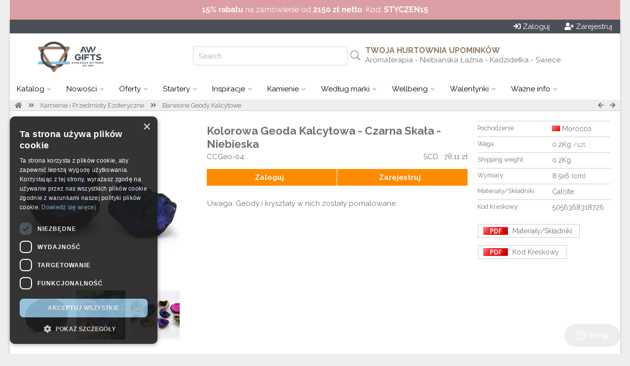

--- FILE ---
content_type: text/html; charset=UTF-8
request_url: https://www.awgifts.pl/ccgeo-04
body_size: 18775
content:

<!doctype html><!--[if IE 7 ]>
<html lang="en-gb" class="isie ie7 oldie no-js"> <![endif]--><!--[if IE 8 ]>
<html lang="en-gb" class="isie ie8 oldie no-js"> <![endif]--><!--[if IE 9 ]>
<html lang="en-gb" class="isie ie9 no-js"> <![endif]--><!--[if (gt IE 9)|!(IE)]><!-->
<html lang="en-gb" class="no-js"> <!--<![endif]-->
<head>

    <script>
      window.dataLayer = window.dataLayer || [];
    </script>

    <script src="https://cdn.jsdelivr.net/npm/sweetalert2@11"></script>



                <script src="https://scripts.luigisbox.tech/LBX-622535.js"></script>
    

    
                   <!-- Google Tag Manager -->





        <script>


          (function (w, d, s, l, i) {
                w[l] = w[l] || [];
                w[l].push({
                    'gtm.start': new Date().getTime(), event: 'gtm.js'
                });
                var f = d.getElementsByTagName(s)[0], j = d.createElement(s), dl = l != 'dataLayer' ? '&l=' + l : '';
                j.async = true;
                j.src = 'https://www.googletagmanager.com/gtm.js?id=' + i + dl;
                f.parentNode.insertBefore(j, f);
            })(window, document, 'script', 'dataLayer', 'GTM-K3P3TK5');</script>



        <!-- End Google Tag Manager -->
                


        <script>
            function getCookieValue(a) {
                var b = document.cookie.match('(^|;)\\s*' + a + '\\s*=\\s*([^;]+)');
                return b ? b.pop() : '';
            }

            (function(i,s,o,g,r,a,m){i['GoogleAnalyticsObject']=r;i[r]=i[r]||function(){
            (i[r].q=i[r].q||[]).push(arguments)},i[r].l=1*new Date();a=s.createElement(o),
                m=s.getElementsByTagName(o)[0];a.async=1;a.src=g;m.parentNode.insertBefore(a,m)
            })(window,document,'script','https://www.google-analytics.com/analytics.js','ga');
            



            ga('create', 'UA-100778677-1', 'auto', 'auTracker');
            ga('auTracker.require', 'ec');
            ga('auTracker.set', 'transport', 'beacon');
            ga('auTracker.set', 'dimension1', 'AWEU.110019');
            ga('auTracker.set', 'dimension2', 'AWEU.10');
            ga('auTracker/set', 'dimension3', 'AWEU');

            var analytics_user_key=getCookieValue('AUK');
            if(analytics_user_key!=''){
                ga('auTracker.set', 'dimension4', analytics_user_key);
                ga('auTracker.set', 'userId', analytics_user_key);
            }else{
                ga('auTracker.set', 'dimension4', 'AWEU.');
            }


            ga('auTracker.set', 'currencyCode', 'PLN');

            ga('auTracker.set', 'contentGroup1', 'AWEU');

            ga('auTracker.set', 'contentGroup2', 'www.awgifts.pl');
            ga('auTracker.set', 'contentGroup3', 'Logged out');

            function go_product(element) {
                ga('auTracker.ec:addProduct', element.dataset.analytics  );
                ga('auTracker.ec:setAction', 'click', { list: element.dataset.list});
                var link = element.getAttribute('href')
                if (navigator.sendBeacon) {
                    ga('auTracker.send', 'event', 'UX', 'click', element.dataset.list);
                    document.location = link;
                } else {
                    ga('auTracker.send', 'event', 'UX', 'click', element.dataset.list, {
                        hitCallback: function () {
                            document.location = link;
                        }
                    });
                }
            }



        </script>



    
    <title>Kolorowa Geoda Kalcytowa - Czarna Skała - Niebieska AWGifts - Polska - Hurtownia Upominków</title>
    <meta charset="utf-8">
    <meta name="keywords" content="giftware aromatherapy"/>
    <meta name="description" content=""/>
           <link rel="shortcut icon" type="image/png" href="wi.php?id=200355&s=32x31"/>
    
    <meta name="viewport" content="width=device-width, initial-scale=1.0">

    
    <!--[if lt IE 9]>
    <script src="https://html5shim.googlecode.com/svn/trunk/html5.js"></script>
    <![endif]-->

    

    <link rel="canonical" href="https://www.awgifts.pl/ccgeo-04"/>


    <script
            src="https://code.jquery.com/jquery-3.5.1.min.js"
            integrity="sha256-9/aliU8dGd2tb6OSsuzixeV4y/faTqgFtohetphbbj0="
            crossorigin="anonymous"></script>



    
        <script>
        function getUrlParameter(sParam) {
            var sPageURL = window.location.search.substring(1), sURLVariables = sPageURL.split('&'), sParameterName, i;

            for (i = 0; i < sURLVariables.length; i++) {
                sParameterName = sURLVariables[i].split('=');

                if (sParameterName[0] === sParam) {
                    return sParameterName[1] === undefined ? true : decodeURIComponent(sParameterName[1]);
                }
            }
        }
    </script>
    

    <link rel="stylesheet" href="js/luigi_theme.css?v=13" type="text/css"/>
    <link rel="stylesheet" href="js/animations.css" type="text/css"/>


    <link rel="stylesheet" href="assets/desktop.3.58.3149.min.css" type="text/css"/>
                                                                                        


        
                                                                                        
                        
                    
                                                                                        
                        
                                                <link rel="stylesheet" href="assets/image_gallery.3.58.3149.min.css" type="text/css"/>
    
           <script src="https://challenges.cloudflare.com/turnstile/v0/api.js" defer></script>
    


                            

            <link href="https://fonts.googleapis.com/css?family=Raleway:400,700" rel="stylesheet">
    
    <link href="https://fonts.googleapis.com/css2?family=Comfortaa&family=Inter&family=Laila&family=Lobster&family=Playfair&family=Port+Lligat+Slab&family=Quicksand&family=Yatra+One" rel="stylesheet">


    


    
    
    
    <script src="https://cdn.tailwindcss.com"></script>
    <script>
        tailwind.config = {
            important: true,
            prefix: 'tw-',
            corePlugins: {
                preflight: false,
            },
            theme: {
                extend: {
                    colors: {
                        color1: '#4b5058',
                        color2: '#957a65',
                        color3: '#e87928',
                    }
                }
            }
        }
    </script>

    <style>
                body {
            font-family: 'Raleway', sans-serif;
        }

        h1, h2, h3, h4, h5, h6 {
            font-family: 'Raleway', sans-serif;

        }

        

                body{ background-color: #eee}
                body{ color: #727272}
                .site_wrapper{ background-color: #fff}
                #top_header{ height: 130px}
                #header_logo{ flex-basis: 272px}
                #header_logo{ background-image: none}
                #body{ background-image: none}
                body{ background-image: none}
                #top_header{ color: #727272}
                #top_header{ background-color: rgb(255, 255, 255)}
                #top_header{ background-image: none}
                .top_body{ border-bottom-width: 1px}
                .top_body{ border-bottom-style: solid}
                .top_body{ border-bottom-color: #ccc}
                .top_body{ color: #727272}
                .top_body{ background-color: rgb(238, 238, 238)}
                #bottom_header{ background-color: rgb(255, 255, 255)}
                #bottom_header a.menu{ color: rgb(0, 0, 0)}
                #bottom_header a.menu{ background-color: rgb(255, 255, 255)}
                #bottom_header a.menu.active{ color: rgb(0, 0, 0)}
                #bottom_header a.menu.active{ background-color: rgb(238, 238, 238)}
                #bottom_header a.menu.dropdown:hover{ color: rgb(0, 0, 0)}
                #bottom_header a.menu.dropdown:hover{ background-color: rgb(238, 238, 238)}
                .menu_block{ border-color: rgb(238, 238, 238)}
                .single_column{ border-color: rgb(238, 238, 238)}
                footer{ color: #d7d7d7}
                footer{ background-color: rgb(29, 37, 46)}
                footer .copyright{ color: #d7d7d7}
                footer .copyright{ background-color: rgb(78, 70, 71)}
                .vertical-menu a{ color: #555}
                .vertical-menu a{ background-color: #fff}
                .vertical-menu a:hover{ color: #555}
                .vertical-menu a:hover{ background-color: #ccc}
                .menu_block{ background-color: #fff}
                .menu_block{ color: #727272}
                #bottom_header .button{ color: rgb(0, 0, 0)}
                #bottom_header .button{ background-color: rgb(255, 255, 255)}
                #bottom_header .button:hover{ color: rgb(0, 0, 0)}
                #bottom_header .button:hover{ background-color: rgb(238, 238, 238)}
                .product_wrap{ color: #727272}
                .product_block{ border-color: #ccc}
                .product_block{ border-style: solid}
                .product_block{ border-left-width: 1px}
                .product_block{ border-right-width: 1px}
                .product_block{ border-top-width: 1px}
                .product_block{ border-bottom-width: 0px}
                .empty{ background-color: rgb(149, 122, 101)}
                .empty{ color: white}
                .empty:hover{ background-color: rgb(136, 113, 95)}
                .empty:hover{ color: white}
                .add_to_portfolio{ color: #727272}
                .add_to_portfolio:hover{ color: #727272}
                .remove_from_portfolio{ background-color: rgba(255, 165, 0, 0.9)}
                .remove_from_portfolio{ color: white}
                .remove_from_portfolio:hover{ background-color: orange}
                .remove_from_portfolio:hover{ color: white}
                .ordered{ background-color: rgb(232, 121, 40)}
                .ordered{ color: white}
                .ordered:hover{ background-color: rgb(234, 137, 67)}
                .ordered:hover{ color: white}
                .out_of_stock{ background-color: rgba(204, 204, 204, 0.9)}
                .out_of_stock{ color: white}
                .out_of_stock:hover{ background-color: #ccc}
                .out_of_stock:hover{ color: white}
                .launching_soon{ background-color: rgba(147, 196, 125, 0.9)}
                .launching_soon{ color: white}
                .launching_soon:hover{ background-color: rgba(147, 196, 125, 1)}
                .launching_soon:hover{ color: white}
                .product_price{ color: rgb(232, 121, 40)}
                .sky-form .button{ background-color: rgb(75, 80, 88)}
                .sky-form .button{ color: rgb(255, 255, 255)}
        


        
        
        
        
        
    </style>

    
    
</head>

<body xmlns="http://www.w3.org/1999/html" data-device_prefix="" class="pweb desktop repeat"  data-ws="n" data-ws_key="" >
    <!-- Google Tag Manager (noscript) -->
    <noscript><iframe src="https://www.googletagmanager.com/ns.html?id=GTM-K3P3TK5" height="0" width="0" style="display:none;visibility:hidden"></iframe></noscript>
    <!-- End Google Tag Manager (noscript) -->

<div class="wrapper_boxed">
        <script>
        window.addEventListener('message', function(event) {
            console.log('received message', event.data)

            if (event?.data?.height) {
                document.getElementById('wowsbar_announcement_iframe').style.height = event.data.height
            }
        })
    </script>

                        <iframe
                id="wowsbar_announcement_iframe"
                src="https://delivery.wowsbar.com/announcement?logged_in=false&domain=www.awgifts.pl/ccgeo-04"
                frameBorder="0"
                allowTransparency="true"
                class="tw-border-none tw-w-full tw-block tw-bg-transparent tw-isolate tw-relative"
                style="height: 0px"
            >
            </iframe>
                
    <div class="site_wrapper">
        
<span id="webpage_data" style="display:none" data-webpage_key="110019" ></span>
<div id="wowsbar_announcement" class="hide"></div>
<div id="top_bar" style="background-color: rgb(75, 80, 88); color: white; padding: 4px 16px;
 display: flex; justify-content: space-between       "
>
    <div class="greetings" style="grid-column: span 4 / span 4; display: flex">
            </div>

    <div class="action_buttons" style="display: flex; justify-content: flex-end;
    column-gap: 45px;     grid-column: span 5 / span 5">

                    <div style="display: flex;column-gap: 16px;">
                <a href="/login.sys" class="button"  id="login_header_button" ><i class="fa fa-sign-in" aria-hidden="true"></i> <span>Zaloguj</span></a>
                <a style="margin-left: 30px" href="/register.sys" class="button"  id="register_header_button" ><i class="fa fa-user-plus" aria-hidden="true"></i> <span>Zarejestruj</span></a>
            </div>
        
    </div>
</div>

<div id="top_header" class="expand" style="height: 90px; padding-right: 30px;width: auto;">
    <div id="header_logo" style="flex-grow: 0;flex-shrink: 0;text-align: center">
                    <a href="https://www.awgifts.pl">
                <img id="website_logo" style="max-height: 100%;max-width: 100%;vertical-align: middle;" alt="" src="wi.php?id=251857">
            </a>
            </div>
    
    <div id="buffer_zone" style="text-align: right;flex-grow: 0;flex-shrink: 0; flex-basis:100px;"> </div>

    
    <div id="search_header" style="text-align: right; flex-grow: 0; flex-shrink: 0; flex-basis:350px; position: relative; display: flex; align-items: center;justify-content: end">
        <div class="hide">
                                                </div>
        
        <div id="search_hanger" style="">
            <input class="hide" id="inputLuigi" style="border: 1px solid #d1d5db; border-radius: 7px;height: 35px;padding-left: 10px;" placeholder="Search"/>
            <i id="luigi_search_icon" class="hide fal fa-search" style="position: absolute; right: 10px; top: 50%; transform: translateY(-50%);font-size: 20px;" class="fal fa-search"></i>
            <input id="header_search_input"/>
            <i id="header_search_icon" class="button fa fa-search"></i>
        </div>
        
    </div>

    <div id="main_header" style="flex-grow:2; position: relative; display: flex; flex-direction: column;align-items: end; justify-content: center;">
                                                                        <div id="u_id_0" class="header_text" data-link="" style="left:104.38888549805px;top:44.111110687256px;color:rgb(149, 122, 101)">
                        <h3  type="H3" style="margin-bottom: 0px">
                                                            TWOJA HURTOWNIA UPOMINKÓW
                                                    </h3>
                    </div>
                                                                                <div id="u_id_1" class="header_text" data-link="" style="left:45.972229003906px;top:67.972221374512px;color:rgb(114, 114, 114)">
                        <span  type="N">                                Aromaterapia - Niebiańska Łaźnia - Kadzidełka - Świece
                            </span>
                    </div>
                                    
    </div>

</div>

<div id="bottom_header">
                    <a id="menu_0" class="menu dropdown   " href="" data-key="0">
                        <span>Katalog</span> <i  class="down_cadet   fal fa-angle-down   "></i>
        </a>
                            <a id="menu_1" class="menu dropdown  real_link " href="https://www.awgifts.pl/new" data-key="1">
                        <span>Nowości</span> <i  class="down_cadet   fal fa-angle-down   "></i>
        </a>
                            <a id="menu_2" class="menu dropdown   " href="" data-key="2">
                        <span>Oferty</span> <i  class="down_cadet   fal fa-angle-down   "></i>
        </a>
                            <a id="menu_3" class="menu dropdown  real_link " href="https://www.awgifts.pl/starter" data-key="3">
                        <span>Startery</span> <i  class="down_cadet   fal fa-angle-down   "></i>
        </a>
                            <a id="menu_4" class="menu dropdown  real_link " href="https://www.awgifts.pl/inspiracje" data-key="4">
                        <span>Inspiracje</span> <i  class="down_cadet   fal fa-angle-down   "></i>
        </a>
                            <a id="menu_5" class="menu dropdown   " href="" data-key="5">
                        <span>Kamienie</span> <i  class="down_cadet   fal fa-angle-down   "></i>
        </a>
                            <a id="menu_6" class="menu dropdown  real_link " href="https://www.awgifts.pl/inspiracje" data-key="6">
                        <span>Według marki</span> <i  class="down_cadet   fal fa-angle-down   "></i>
        </a>
                            <a id="menu_7" class="menu dropdown  real_link " href="https://www.awgifts.pl/bath" data-key="7">
                        <span>Wellbeing</span> <i  class="down_cadet   fal fa-angle-down   "></i>
        </a>
                            <a id="menu_8" class="menu dropdown  real_link " href="https://www.awgifts.pl/walentynki" data-key="8">
                        <span>Walentynki</span> <i  class="down_cadet   fal fa-angle-down   "></i>
        </a>
                                        <a id="menu_10" class="menu dropdown  real_link " href="https://www.awgifts.pl/" data-key="10">
                        <span>Ważne info</span> <i  class="down_cadet   fal fa-angle-down   "></i>
        </a>
                                    </div>




<div id="_menu_blocks">
                <div id="menu_block_menu_0" class="_menu_block menu_block hide" data-key="0">
                                                <div class="vertical-menu  ">
                                                                                    <a href="https://www.awgifts.pl/aromaterapia">
                                        <i class="item_icon fa-fw fa fa-caret-right"></i>                                     <span class="_item_label">Aromaterapia</span>
                                </a>
                                                                                                                <a href="https://www.awgifts.pl/bizuteria">
                                        <i class="item_icon fa-fw fa fa-caret-right"></i>                                     <span class="_item_label">Biżuteria</span>
                                </a>
                                                                                                                <a href="https://www.awgifts.pl/herbata">
                                        <i class="item_icon fa-fw fa fa-caret-right"></i>                                     <span class="_item_label">Herbaty i Akcesoria</span>
                                </a>
                                                                                                                <a href="https://www.awgifts.pl/kadzidelka">
                                        <i class="item_icon fa-fw fa fa-caret-right"></i>                                     <span class="_item_label">Kadzidełka</span>
                                </a>
                                                                                                                <a href="https://www.awgifts.pl/ezoteryka-i-kamienie">
                                        <i class="item_icon fa-fw fa fa-caret-right"></i>                                     <span class="_item_label">Kamienie i Ezoteryka</span>
                                </a>
                                                                        </div>
                                                                <div class="vertical-menu  ">
                                                                                    <a href="https://www.awgifts.pl/niebianska-laznia">
                                        <i class="item_icon fa-fw fa fa-caret-right"></i>                                     <span class="_item_label">Niebiańska Łaźnia</span>
                                </a>
                                                                                                                <a href="https://www.awgifts.pl/opakowania">
                                        <i class="item_icon fa-fw fa fa-caret-right"></i>                                     <span class="_item_label">Opakowania i Prezentacja</span>
                                </a>
                                                                                                                <a href="https://www.awgifts.pl/przedmioty-kolekcjonerskie-vintage">
                                        <i class="item_icon fa-fw fa fa-caret-right"></i>                                     <span class="_item_label">Przedmioty Kolekcjonerskie i Vintage</span>
                                </a>
                                                                                                                <a href="https://www.awgifts.pl/dom-i-ogrod">
                                        <i class="item_icon fa-fw fa fa-caret-right"></i>                                     <span class="_item_label">Rzeczy do Domu i Ogrodu</span>
                                </a>
                                                                                                                <a href="https://www.awgifts.pl/swiece">
                                        <i class="item_icon fa-fw fa fa-caret-right"></i>                                     <span class="_item_label">Świece i Świeczniki</span>
                                </a>
                                                                        </div>
                                                                <div class="vertical-menu  ">
                                                                                    <a href="https://www.awgifts.pl/torby">
                                        <i class="item_icon fa-fw fa fa-caret-right"></i>                                     <span class="_item_label">Torby i Akcesoria</span>
                                </a>
                                                                                                                <a href="https://www.awgifts.pl/fragrance">
                                        <i class="item_icon fa-fw fa fa-caret-right"></i>                                     <span class="_item_label">Zapachy do Domu</span>
                                </a>
                                                                                                                <a href="https://www.awgifts.pl/starter">
                                        <i class="item_icon fa-fw fa fa-caret-right"></i>                                     <span class="_item_label">Zestawy Startowe</span>
                                </a>
                                                                                                                <a href="https://www.awgifts.pl/agnesandcat">
                                        <i class="item_icon fa-fw fa fa-caret-right"></i>                                     <span class="_item_label">Produkty Agnes + Cat</span>
                                </a>
                                                                                                                <a href="https://www.awgifts.pl/hop-hare">
                                        <i class="item_icon fa-fw fa fa-caret-right"></i>                                     <span class="_item_label">Produkty Hop Hare</span>
                                </a>
                                                                        </div>
                                    </div>
                        <div id="menu_block_menu_1" class="_menu_block menu_block hide" data-key="1">
                                                <div class="vertical-menu  ">
                                                                                    <a href="https://www.awgifts.pl/new">
                                        <i class="item_icon fa-fw fas fa-circle"></i>                                     <span class="_item_label">Nowe produkty</span>
                                </a>
                                                                                                                <a href="https://www.awgifts.pl/soon">
                                        <i class="item_icon fa-fw fa fa-adjust"></i>                                     <span class="_item_label">Wkrótce dostępne</span>
                                </a>
                                                                                                                <a href="https://www.awgifts.pl/maroko">
                                        <i class="item_icon fa-fw far fa-circle"></i>                                     <span class="_item_label">Wykonane w Maroku</span>
                                </a>
                                                                                                                <a href="https://www.awgifts.pl/indonezja">
                                        <i class="item_icon fa-fw far fa-circle"></i>                                     <span class="_item_label">Wykonane w Indonezji</span>
                                </a>
                                                                                                                <a href="https://www.awgifts.pl/indie">
                                        <i class="item_icon fa-fw far fa-circle"></i>                                     <span class="_item_label">Wykonane w Indiach</span>
                                </a>
                                                                        </div>
                                                                <div class="vertical-menu  ">
                                                                                    <a href="https://www.awgifts.pl/inspiracje">
                                        <i class="item_icon fa-fw fas fa-circle"></i>                                     <span class="_item_label"><b>OKAZJE</b></span>
                                </a>
                                                                                                                <a href="https://www.awgifts.pl/walentynki">
                                        <i class="item_icon fa-fw far fa-circle"></i>                                     <span class="_item_label">Walentynki</span>
                                </a>
                                                                                                                <a href="https://www.awgifts.pl/wiosna">
                                        <i class="item_icon fa-fw far fa-circle"></i>                                     <span class="_item_label">Wiosna i Wielkanoc</span>
                                </a>
                                                                                                                <a href="https://www.awgifts.pl/dzien_matki">
                                        <i class="item_icon fa-fw far fa-circle"></i>                                     <span class="_item_label">Dzień Matki</span>
                                </a>
                                                                                                                <a href="https://www.awgifts.pl/koziorozec">
                                        <i class="item_icon fa-fw far fa-circle"></i>                                     <span class="_item_label">Sezon Koziorożca (22.12-19.01)</span>
                                </a>
                                                                        </div>
                                                                <div class="image">
                                                    <a href="https://www.awgifts.pl/csfh"  title="" ><img style="width: 100%" src="/wi.php?id=251870" alt="" /></a>
                                            </div>
                                    </div>
                        <div id="menu_block_menu_2" class="_menu_block menu_block hide" data-key="2">
                                                <div class="vertical-menu  ">
                                                                                    <a href="https://www.awgifts.pl/minimalne-zamowienie">
                                        <i class="item_icon fa-fw fa fa-star-exclamation"></i>                                     <span class="_item_label">Minimum logistyczne</span>
                                </a>
                                                                                                                <a href="https://www.awgifts.pl/pierwsze_zamowienie">
                                        <i class="item_icon fa-fw fa fa-star"></i>                                     <span class="_item_label">Rabat na pierwsze zamówienie</span>
                                </a>
                                                                                                                <a href="https://www.awgifts.pl/znizki">
                                        <i class="item_icon fa-fw fa fa-shopping-cart"></i>                                     <span class="_item_label">Zniżki ilościowe</span>
                                </a>
                                                                                                                <a href="https://www.awgifts.pl/gold_reward">
                                        <i class="item_icon fa-fw fa fa-lightbulb"></i>                                     <span class="_item_label">Program Gold Reward</span>
                                </a>
                                                                        </div>
                                                                <div class="vertical-menu  ">
                                                                                    <a href="https://www.awgifts.pl/sale">
                                        <i class="item_icon fa-fw fa fa-percent"></i>                                     <span class="_item_label">Wyprzedaż</span>
                                </a>
                                                                                                                <a href="https://www.awgifts.pl/mega">
                                        <i class="item_icon fa-fw fa fa-tags"></i>                                     <span class="_item_label">Mega wyprzedaż</span>
                                </a>
                                                                                                                <a href="https://www.awgifts.pl/50gr">
                                        <i class="item_icon fa-fw far fa-money-bill"></i>                                     <span class="_item_label">Produkt za 50 groszy</span>
                                </a>
                                                                                                                <a href="https://www.awgifts.pl/exp">
                                        <i class="item_icon fa-fw far fa-shopping-basket"></i>                                     <span class="_item_label">-30% na produkty z krótką datą</span>
                                </a>
                                                                        </div>
                                                                <div class="image">
                                                    <a href="https://www.awgifts.pl/sale"  title="" ><img style="width: 100%" src="/wi.php?id=251898" alt="" /></a>
                                            </div>
                                    </div>
                        <div id="menu_block_menu_3" class="_menu_block menu_block hide" data-key="3">
                                                <div class="vertical-menu  ">
                                                                                    <a href="https://www.awgifts.pl/eo-st">
                                        <i class="item_icon fa-fw fa fa-caret-right"></i>                                     <span class="_item_label">Zestaw Startowy - Olejki Eteryczne i Bazowe</span>
                                </a>
                                                                                                                <a href="https://www.awgifts.pl/eo-xst">
                                        <i class="item_icon fa-fw fa fa-caret-right"></i>                                     <span class="_item_label">Zestaw Startowy - Olejki Eteryczne</span>
                                </a>
                                                                                                                <a href="https://www.awgifts.pl/ahbl-st">
                                        <i class="item_icon fa-fw fa fa-caret-right"></i>                                     <span class="_item_label">Zestaw Startowy - Kremy i Olejki</span>
                                </a>
                                                                                                                <a href="https://www.awgifts.pl/refill-a">
                                        <i class="item_icon fa-fw fa fa-caret-right"></i>                                     <span class="_item_label">Stacja Refill - Perfumowane Mydła i Balsamy</span>
                                </a>
                                                                                                                <a href="https://www.awgifts.pl/face-st">
                                        <i class="item_icon fa-fw fa fa-caret-right"></i>                                     <span class="_item_label">Zestaw Startowy - Pielęgnacja Twarzy</span>
                                </a>
                                                                                                                <a href="https://www.awgifts.pl/dcbulk-st">
                                        <i class="item_icon fa-fw fa fa-caret-right"></i>                                     <span class="_item_label">Zestaw Startowy - Świece Stołowe + Stojak</span>
                                </a>
                                                                                                                <a href="https://www.awgifts.pl/arteap-sta">
                                        <i class="item_icon fa-fw fa fa-caret-right"></i>                                     <span class="_item_label">Zestaw Startowy Premium z Herbatami 50g</span>
                                </a>
                                                                        </div>
                                                                <div class="vertical-menu  ">
                                                                                    <a href="https://www.awgifts.pl/manb-st">
                                        <i class="item_icon fa-fw fa fa-caret-right"></i>                                     <span class="_item_label">Zestaw Startowy Bransoletek Manifestacje</span>
                                </a>
                                                                                                                <a href="https://www.awgifts.pl/psmh-st">
                                        <i class="item_icon fa-fw fa fa-caret-right"></i>                                     <span class="_item_label">Zestaw Startowy - Podstawki na Palo Santo</span>
                                </a>
                                                                                                                <a href="https://www.awgifts.pl/nmmi-st">
                                        <i class="item_icon fa-fw fa fa-caret-right"></i>                                     <span class="_item_label">Zestaw Kadzidełka Masala Namaste Mandala</span>
                                </a>
                                                                                                                <a href="https://www.awgifts.pl/mgemt-st">
                                        <i class="item_icon fa-fw fa fa-caret-right"></i>                                     <span class="_item_label">Zestaw Startowy - Mini Drzewka z Kamieni</span>
                                </a>
                                                                                                                <a href="https://www.awgifts.pl/hhc-sts">
                                        <i class="item_icon fa-fw fa fa-caret-right"></i>                                     <span class="_item_label">Zestaw Hop Hare - Świece, Roll-Ony, Torby</span>
                                </a>
                                                                                                                <a href="https://www.awgifts.pl/zfo-st">
                                        <i class="item_icon fa-fw fa fa-caret-right"></i>                                     <span class="_item_label">Zestaw Startowy - Olejki Zapachowe Zodiak</span>
                                </a>
                                                                                                                <a href="https://www.awgifts.pl/starter">
                                        <i class="item_icon fa-fw fa fa-caret-right"></i>                                     <span class="_item_label">ZOBACZ WSZYSTKIE TUTAJ</span>
                                </a>
                                                                        </div>
                                                                <div class="image">
                                                    <a href="https://www.awgifts.pl/starter"  title="" ><img style="width: 100%" src="/wi.php?id=251864" alt="" /></a>
                                            </div>
                                    </div>
                        <div id="menu_block_menu_4" class="_menu_block menu_block hide" data-key="4">
                                                <div class="vertical-menu  ">
                                                                                    <a href="https://www.awgifts.pl/blog">
                                        <i class="item_icon fa-fw fas fa-circle"></i>                                     <span class="_item_label"><b>PRZEWODNIK PO PREZENTACH</b></span>
                                </a>
                                                                                                                <a href="https://www.awgifts.pl/nag-champa-kadzidelka">
                                        <i class="item_icon fa-fw fa fa-caret-right"></i>                                     <span class="_item_label">Nieprzemijająca atrakcyjność Nag Champy</span>
                                </a>
                                                                                                                <a href="https://www.awgifts.pl/wlasciwosci-olejku-drzewo-sandalowe">
                                        <i class="item_icon fa-fw fa fa-caret-right"></i>                                     <span class="_item_label">Właściwości olejku z drzewa sandałowego</span>
                                </a>
                                                                                                                <a href="https://www.awgifts.pl/przewodnik-po-tarocie">
                                        <i class="item_icon fa-fw fa fa-caret-right"></i>                                     <span class="_item_label">Karty Tarota: jak działają i jak je sprzedawać</span>
                                </a>
                                                                                                                <a href="https://www.awgifts.pl/olejki-eteryczne-vs-zapachowe">
                                        <i class="item_icon fa-fw fa fa-caret-right"></i>                                     <span class="_item_label">Olejki eteryczne vs olejki zapachowe</span>
                                </a>
                                                                                                                <a href="https://www.awgifts.pl/przewodnik-po-journalingu">
                                        <i class="item_icon fa-fw fa fa-caret-right"></i>                                     <span class="_item_label">Journaling w Twoim sklepie&nbsp;</span>
                                </a>
                                                                                                                <a href="https://www.awgifts.pl/korzysci-mis-dzwiekowych">
                                        <i class="item_icon fa-fw fa fa-caret-right"></i>                                     <span class="_item_label">Misy tybetańskie – uzdrawiający dźwięk</span>
                                </a>
                                                                                                                <a href="https://www.awgifts.pl/nebulizator-vs-dyfuzor-ultradzwiekowy">
                                        <i class="item_icon fa-fw fa fa-caret-right"></i>                                     <span class="_item_label">Najlepsze dyfuzory elektryczne</span>
                                </a>
                                                                                                                <a href="https://www.awgifts.pl/blog">
                                                                            <span class="_item_label"><u>odkryj więcej</u></span>
                                </a>
                                                                        </div>
                                                                <div class="vertical-menu  ">
                                                                                    <a href="https://www.awgifts.pl/inspiracje">
                                        <i class="item_icon fa-fw fas fa-circle"></i>                                     <span class="_item_label"><b>KUPUJ WEŁUG POCHODZENIA</b></span>
                                </a>
                                                                                                                <a href="https://www.awgifts.pl/indonezja">
                                        <i class="item_icon fa-fw fa fa-caret-right"></i>                                     <span class="_item_label">Wykonane w Indonezji</span>
                                </a>
                                                                                                                <a href="https://www.awgifts.pl/indie">
                                        <i class="item_icon fa-fw fa fa-caret-right"></i>                                     <span class="_item_label">Wykonane w Indiach</span>
                                </a>
                                                                                                                <a href="https://www.awgifts.pl/nepal">
                                        <i class="item_icon fa-fw fa fa-caret-right"></i>                                     <span class="_item_label">Wykonane w Nepalu</span>
                                </a>
                                                                                                                <a href="https://www.awgifts.pl/made-in-uk">
                                        <i class="item_icon fa-fw fa fa-caret-right"></i>                                     <span class="_item_label">Wykonane w UK</span>
                                </a>
                                                                                                                <a href="https://www.awgifts.pl/bez-etykiet">
                                        <i class="item_icon fa-fw fas fa-circle"></i>                                     <span class="_item_label"><b>PRODUKTY BEZ ETYKIET</b></span>
                                </a>
                                                                                                                <a href="https://www.awgifts.pl/eoul">
                                        <i class="item_icon fa-fw fa fa-caret-right"></i>                                     <span class="_item_label">Olejki Eteryczne 10 ml - Bez Etykiet</span>
                                </a>
                                                                                                                <a href="https://www.awgifts.pl/serful">
                                        <i class="item_icon fa-fw fa fa-caret-right"></i>                                     <span class="_item_label">Sera do Twarzy 30 ml - Bez Etykiet</span>
                                </a>
                                                                                                                <a href="https://www.awgifts.pl/bez-etykiet">
                                                                            <span class="_item_label"><u>odkryj więcej</u></span>
                                </a>
                                                                        </div>
                                                                <div class="vertical-menu  ">
                                                                                    <a href="https://www.awgifts.pl/inspiracje">
                                        <i class="item_icon fa-fw fas fa-circle"></i>                                     <span class="_item_label"><b>KUPUJ WEDŁUG PRODUKTÓW</b></span>
                                </a>
                                                                                                                <a href="https://www.awgifts.pl/notatniki">
                                        <i class="item_icon fa-fw fa fa-caret-right"></i>                                     <span class="_item_label">Notatniki</span>
                                </a>
                                                                                                                <a href="https://www.awgifts.pl/kominki-backflow">
                                        <i class="item_icon fa-fw fa fa-caret-right"></i>                                     <span class="_item_label">Kominki Backflow</span>
                                </a>
                                                                                                                <a href="https://www.awgifts.pl/podstawki-kadzidelka-patyczkowe">
                                        <i class="item_icon fa-fw fa fa-caret-right"></i>                                     <span class="_item_label">Podstawki pod Kadzidełka</span>
                                </a>
                                                                                                                <a href="https://www.awgifts.pl/festiwal">
                                        <i class="item_icon fa-fw fa fa-caret-right"></i>                                     <span class="_item_label">Festiwalowe Must-Haves</span>
                                </a>
                                                                                                                <a href="https://www.awgifts.pl/produkty-czakry">
                                        <i class="item_icon fa-fw fa fa-caret-right"></i>                                     <span class="_item_label">Produkty 7 Czakr</span>
                                </a>
                                                                                                                <a href="https://www.awgifts.pl/drzewo_zycia">
                                        <i class="item_icon fa-fw fa fa-caret-right"></i>                                     <span class="_item_label">Drzewo Życia</span>
                                </a>
                                                                                                                <a href="https://www.awgifts.pl/kominki-zapachowe">
                                        <i class="item_icon fa-fw fa fa-caret-right"></i>                                     <span class="_item_label">Kominki Zapachowe</span>
                                </a>
                                                                                                                <a href="https://www.awgifts.pl/vegan">
                                        <i class="item_icon fa-fw fa fa-caret-right"></i>                                     <span class="_item_label">Produkty wegańskie</span>
                                </a>
                                                                        </div>
                                    </div>
                        <div id="menu_block_menu_5" class="_menu_block menu_block hide" data-key="5">
                                                <div class="vertical-menu  ">
                                                                                    <a href="https://www.awgifts.pl/ametyst">
                                        <i class="item_icon fa-fw fa fa-caret-right"></i>                                     <span class="_item_label">Ametyst</span>
                                </a>
                                                                                                                <a href="https://www.awgifts.pl/tygrysie-oko">
                                        <i class="item_icon fa-fw fa fa-caret-right"></i>                                     <span class="_item_label">Tygrysie oko</span>
                                </a>
                                                                                                                <a href="https://www.awgifts.pl/gel">
                                        <i class="item_icon fa-fw fa fa-caret-right"></i>                                     <span class="_item_label">Girlandy Świetlne z Kamieniami</span>
                                </a>
                                                                                                                <a href="https://www.awgifts.pl/lbs">
                                        <i class="item_icon fa-fw fa fa-caret-right"></i>                                     <span class="_item_label">Labradoryty z Madagaskaru</span>
                                </a>
                                                                                                                <a href="https://www.awgifts.pl/ccgeo">
                                        <i class="item_icon fa-fw fa fa-caret-right"></i>                                     <span class="_item_label">Barwione Geody Kalcytowe</span>
                                </a>
                                                                                                                <a href="https://www.awgifts.pl/igemt">
                                        <i class="item_icon fa-fw fa fa-caret-right"></i>                                     <span class="_item_label">Drzewka z Kamieniami Naturalnymi</span>
                                </a>
                                                                        </div>
                                                                <div class="vertical-menu  ">
                                                                                    <a href="https://www.awgifts.pl/fgb">
                                        <i class="item_icon fa-fw fa fa-caret-right"></i>                                     <span class="_item_label">Bransoletki "Przyjaźni" z Kamieniami</span>
                                </a>
                                                                                                                <a href="https://www.awgifts.pl/awps">
                                        <i class="item_icon fa-fw fa fa-caret-right"></i>                                     <span class="_item_label">Bransoletki Mocy</span>
                                </a>
                                                                                                                <a href="https://www.awgifts.pl/minsp">
                                        <i class="item_icon fa-fw fa fa-caret-right"></i>                                     <span class="_item_label">Rzadkie Okazy Minerałów</span>
                                </a>
                                                                                                                <a href="https://www.awgifts.pl/tbm">
                                        <i class="item_icon fa-fw fa fa-caret-right"></i>                                     <span class="_item_label">Kamienie Naturalne</span>
                                </a>
                                                                                                                <a href="https://www.awgifts.pl/rcry">
                                        <i class="item_icon fa-fw fa fa-caret-right"></i>                                     <span class="_item_label">Surowe Kamienie Naturalne</span>
                                </a>
                                                                                                                <a href="https://www.awgifts.pl/gemfr">
                                        <i class="item_icon fa-fw fa fa-caret-right"></i>                                     <span class="_item_label">Masażery do Twarzy z Kamieniami</span>
                                </a>
                                                                        </div>
                                                                <div class="image">
                                                    <a href="https://www.awgifts.pl/ccgeo"  title="" ><img style="width: 100%" src="/wi.php?id=251881" alt="" /></a>
                                            </div>
                                    </div>
                        <div id="menu_block_menu_6" class="_menu_block menu_block hide" data-key="6">
                                                <div class="vertical-menu  ">
                                                                                    <a href="https://www.awgifts.pl/hhc">
                                        <i class="item_icon fa-fw fas fa-circle"></i>                                     <span class="_item_label"><b>KUPUJ WEDŁUG MARKI</b></span>
                                </a>
                                                                                                                <a href="https://www.awgifts.pl/kosmetykiaw">
                                        <i class="item_icon fa-fw fa fa-caret-right"></i>                                     <span class="_item_label">Kosmetyki AW</span>
                                </a>
                                                                                                                <a href="https://www.awgifts.pl/vitc">
                                        <i class="item_icon fa-fw fa fa-caret-right"></i>                                     <span class="_item_label">AW Witamina C</span>
                                </a>
                                                                                                                <a href="https://www.awgifts.pl/agnesandcat">
                                        <i class="item_icon fa-fw fas fa-circle"></i>                                     <span class="_item_label"><b>AGNES+CAT PREMIUM</b></span>
                                </a>
                                                                                                                <a href="https://www.awgifts.pl/acsalt">
                                        <i class="item_icon fa-fw fa fa-caret-right"></i>                                     <span class="_item_label">Sole do Kąpieli 500 g A+C</span>
                                </a>
                                                                                                                <a href="https://www.awgifts.pl/acjj">
                                        <i class="item_icon fa-fw fa fa-caret-right"></i>                                     <span class="_item_label">Świeczki A+C 220 ml - Jam Jars</span>
                                </a>
                                                                                                                <a href="https://www.awgifts.pl/aclb">
                                        <i class="item_icon fa-fw fa fa-caret-right"></i>                                     <span class="_item_label">Naturalne Balsamy do Ust A+C</span>
                                </a>
                                                                                                                <a href="https://www.awgifts.pl/acss">
                                        <i class="item_icon fa-fw fa fa-caret-right"></i>                                     <span class="_item_label">Szampony w Kostce A+C</span>
                                </a>
                                                                        </div>
                                                                <div class="vertical-menu  ">
                                                                                    <a href="https://www.awgifts.pl/hop-hare">
                                        <i class="item_icon fa-fw fas fa-circle"></i>                                     <span class="_item_label"><b>HOP HARE</b></span>
                                </a>
                                                                                                                <a href="https://www.awgifts.pl/hhc">
                                        <i class="item_icon fa-fw fa fa-caret-right"></i>                                     <span class="_item_label">Świece Hop Hare z Kamieniami i Kwiatami</span>
                                </a>
                                                                                                                <a href="https://www.awgifts.pl/bams">
                                        <i class="item_icon fa-fw fa fa-caret-right"></i>                                     <span class="_item_label">Skarpetki Bambusowe</span>
                                </a>
                                                                                                                <a href="https://www.awgifts.pl/bamsl">
                                        <i class="item_icon fa-fw fa fa-caret-right"></i>                                     <span class="_item_label">Krótkie Skarpetki Bambusowe</span>
                                </a>
                                                                                                                <a href="https://www.awgifts.pl/hhp">
                                        <i class="item_icon fa-fw fa fa-caret-right"></i>                                     <span class="_item_label">Kosmetyczki Hop Hare</span>
                                </a>
                                                                                                                <a href="https://www.awgifts.pl/hhtb">
                                        <i class="item_icon fa-fw fa fa-caret-right"></i>                                     <span class="_item_label">Torby Bawełniane</span>
                                </a>
                                                                                                                <a href="https://www.awgifts.pl/hhjb">
                                        <i class="item_icon fa-fw fa fa-caret-right"></i>                                     <span class="_item_label">Torby Jutowe Hop Hare</span>
                                </a>
                                                                                                                <a href="https://www.awgifts.pl/hhgr">
                                        <i class="item_icon fa-fw fa fa-caret-right"></i>                                     <span class="_item_label">Roll-Ony z Olejkami i Kamieniami</span>
                                </a>
                                                                        </div>
                                                                <div class="image">
                                                    <a href="https://www.awgifts.pl/hop-hare"  title="" ><img style="width: 100%" src="/wi.php?id=253030" alt="" /></a>
                                            </div>
                                    </div>
                        <div id="menu_block_menu_7" class="_menu_block menu_block hide" data-key="7">
                                                <div class="vertical-menu  ">
                                                                                    <a href="https://www.awgifts.pl/aromaterapia">
                                        <i class="item_icon fa-fw fa fa-leaf"></i>                                     <span class="_item_label"><b>AROMATERAPIA</b></span>
                                </a>
                                                                                                                <a href="https://www.awgifts.pl/eoset">
                                        <i class="item_icon fa-fw fa fa-caret-right"></i>                                     <span class="_item_label">Zestawy Olejków Eterycznych w Pudełku</span>
                                </a>
                                                                                                                <a href="https://www.awgifts.pl/ahbl">
                                        <i class="item_icon fa-fw fa fa-caret-right"></i>                                     <span class="_item_label">Aromaterapeutyczne Balsamy do Rąk i Ciała</span>
                                </a>
                                                                                                                <a href="https://www.awgifts.pl/ahbw">
                                        <i class="item_icon fa-fw fa fa-caret-right"></i>                                     <span class="_item_label">Aromaterapeutyczne Mydła do Rąk i Ciała</span>
                                </a>
                                                                                                                <a href="https://www.awgifts.pl/acfm">
                                        <i class="item_icon fa-fw fa fa-caret-right"></i>                                     <span class="_item_label">Aromaterapeutyczne Kostki pod Prysznic</span>
                                </a>
                                                                                                                <a href="https://www.awgifts.pl/bbeo">
                                        <i class="item_icon fa-fw fa fa-caret-right"></i>                                     <span class="_item_label">Aromaterapeutyczne Masła Shea do Ciała</span>
                                </a>
                                                                                                                <a href="https://www.awgifts.pl/mo">
                                        <i class="item_icon fa-fw fa fa-caret-right"></i>                                     <span class="_item_label">Olejki do Masażu 50 ml</span>
                                </a>
                                                                                                                <a href="https://www.awgifts.pl/eob">
                                        <i class="item_icon fa-fw fa fa-caret-right"></i>                                     <span class="_item_label">Olejki Eteryczne 0.5 kg</span>
                                </a>
                                                                                                                <a href="https://www.awgifts.pl/aromaterapia">
                                                                            <span class="_item_label"><u>zobacz wszystkie</u></span>
                                </a>
                                                                        </div>
                                                                <div class="vertical-menu  ">
                                                                                    <a href="https://www.awgifts.pl/niebianska-laznia">
                                        <i class="item_icon fa-fw fa fa-star"></i>                                     <span class="_item_label"><b>NIEBIAŃSKA ŁAŹNIA</b></span>
                                </a>
                                                                                                                <a href="https://www.awgifts.pl/ohs">
                                        <i class="item_icon fa-fw fa fa-caret-right"></i>                                     <span class="_item_label">Organiczne Sera do Włosów </span>
                                </a>
                                                                                                                <a href="https://www.awgifts.pl/skb">
                                        <i class="item_icon fa-fw fa fa-caret-right"></i>                                     <span class="_item_label">Kule do Kąpieli dla Dzieci</span>
                                </a>
                                                                                                                <a href="https://www.awgifts.pl/jbb">
                                        <i class="item_icon fa-fw fa fa-caret-right"></i>                                     <span class="_item_label">Musujące Kule do Kąpieli</span>
                                </a>
                                                                                                                <a href="https://www.awgifts.pl/hcs">
                                        <i class="item_icon fa-fw fa fa-caret-right"></i>                                     <span class="_item_label">Dzikie i Naturalne Mydła w Blokach</span>
                                </a>
                                                                                                                <a href="https://www.awgifts.pl/wcs">
                                        <i class="item_icon fa-fw fa fa-caret-right"></i>                                     <span class="_item_label">Puszyste Kremowe Mydła</span>
                                </a>
                                                                                                                <a href="https://www.awgifts.pl/hbaths">
                                        <i class="item_icon fa-fw fa fa-caret-right"></i>                                     <span class="_item_label">Sole Himalajskie do Kąpieli</span>
                                </a>
                                                                                                                <a href="https://www.awgifts.pl/naturalne-kamienne-mydelniczki">
                                        <i class="item_icon fa-fw fa fa-caret-right"></i>                                     <span class="_item_label">Naturalne Kamienne Mydelniczki</span>
                                </a>
                                                                                                                <a href="https://www.awgifts.pl/niebianska-laznia">
                                                                            <span class="_item_label"><u>zobacz wszystkie</u></span>
                                </a>
                                                                        </div>
                                                                <div class="vertical-menu  ">
                                                                                    <a href="https://www.awgifts.pl/niebianska-laznia">
                                        <i class="item_icon fa-fw fa fa-gift"></i>                                     <span class="_item_label"><b>ZESTAWY UPOMINKOWE</b></span>
                                </a>
                                                                                                                <a href="https://www.awgifts.pl/sckit">
                                        <i class="item_icon fa-fw fa fa-caret-right"></i>                                     <span class="_item_label">Zestawy do Pielęgnacji</span>
                                </a>
                                                                                                                <a href="https://www.awgifts.pl/sfbx">
                                        <i class="item_icon fa-fw fa fa-caret-right"></i>                                     <span class="_item_label">Flower Boxy z Kwiatami Mydlanymi</span>
                                </a>
                                                                                                                <a href="https://www.awgifts.pl/ssset">
                                        <i class="item_icon fa-fw fa fa-caret-right"></i>                                     <span class="_item_label">Zestawy Upominkowe - Sól i Kwiaty</span>
                                </a>
                                                                                                                <a href="https://www.awgifts.pl/bbkit">
                                        <i class="item_icon fa-fw fa fa-caret-right"></i>                                     <span class="_item_label">Zestawy do Robienia Kul Kąpielowych</span>
                                </a>
                                                                                                                <a href="https://www.awgifts.pl/hbbs">
                                        <i class="item_icon fa-fw fa fa-caret-right"></i>                                     <span class="_item_label">Zestawy Musujących Serc do Kąpieli</span>
                                </a>
                                                                                                                <a href="https://www.awgifts.pl/xbb">
                                        <i class="item_icon fa-fw fa fa-caret-right"></i>                                     <span class="_item_label">Zestawy Świątecznych Kul do Kąpieli</span>
                                </a>
                                                                                                                <a href="https://www.awgifts.pl/chillp">
                                        <i class="item_icon fa-fw fa fa-caret-right"></i>                                     <span class="_item_label">Zestawy z Pigułkami Musującymi</span>
                                </a>
                                                                                                                <a href="https://www.awgifts.pl/cbf">
                                        <i class="item_icon fa-fw fa fa-caret-right"></i>                                     <span class="_item_label">Zestawy Musujących Krążków z Czakrami</span>
                                </a>
                                                                        </div>
                                    </div>
                        <div id="menu_block_menu_8" class="_menu_block menu_block hide" data-key="8">
                                                <div class="vertical-menu  ">
                                                                                    <a href="https://www.awgifts.pl/csfh">
                                        <i class="item_icon fa-fw fa fa-heart"></i>                                     <span class="_item_label">Kwiaty Mydlane</span>
                                </a>
                                                                                                                <a href="https://www.awgifts.pl/rrsf">
                                        <i class="item_icon fa-fw far fa-heart"></i>                                     <span class="_item_label">Pojedyncze Kwiaty Mydlane </span>
                                </a>
                                                                                                                <a href="https://www.awgifts.pl/heartb">
                                        <i class="item_icon fa-fw fa fa-heart"></i>                                     <span class="_item_label">Musujące Serca do Kąpieli</span>
                                </a>
                                                                                                                <a href="https://www.awgifts.pl/sfbx">
                                        <i class="item_icon fa-fw far fa-heart"></i>                                     <span class="_item_label">Flower Boxy z Kwiatami Mydlanymi</span>
                                </a>
                                                                                                                <a href="https://www.awgifts.pl/awgsoap">
                                        <i class="item_icon fa-fw fa fa-heart"></i>                                     <span class="_item_label">Mydełka Gościnne Serca</span>
                                </a>
                                                                                                                <a href="https://www.awgifts.pl/acgs">
                                        <i class="item_icon fa-fw far fa-heart"></i>                                     <span class="_item_label">Zestawy Upominkowe Agnes+Cat</span>
                                </a>
                                                                                                                <a href="https://www.awgifts.pl/arttt">
                                        <i class="item_icon fa-fw fa fa-heart"></i>                                     <span class="_item_label">Herbaty w Puszkach 50 g</span>
                                </a>
                                                                        </div>
                                                                <div class="vertical-menu  ">
                                                                                    <a href="https://www.awgifts.pl/weh">
                                        <i class="item_icon fa-fw far fa-heart"></i>                                     <span class="_item_label">Dekoracyjne Drewniane Serca</span>
                                </a>
                                                                                                                <a href="https://www.awgifts.pl/nfg">
                                        <i class="item_icon fa-fw fa fa-heart"></i>                                     <span class="_item_label">Szklane Kwiatowe Świeczniki</span>
                                </a>
                                                                                                                <a href="https://www.awgifts.pl/fgb">
                                        <i class="item_icon fa-fw far fa-heart"></i>                                     <span class="_item_label">Bransoletki Przyjaźni z Kamieniami</span>
                                </a>
                                                                                                                <a href="https://www.awgifts.pl/noteb">
                                        <i class="item_icon fa-fw fa fa-heart"></i>                                     <span class="_item_label">Dzienniki Dobrego Samopoczucia</span>
                                </a>
                                                                                                                <a href="https://www.awgifts.pl/fpgb">
                                        <i class="item_icon fa-fw far fa-heart"></i>                                     <span class="_item_label">Płaskie Pudełka Prezentowe ze Wstążką</span>
                                </a>
                                                                                                                <a href="https://www.awgifts.pl/ffpo">
                                        <i class="item_icon fa-fw fa fa-heart"></i>                                     <span class="_item_label">Olejki Perfumowane 10 ml</span>
                                </a>
                                                                                                                <a href="https://www.awgifts.pl/walentynki">
                                        <i class="item_icon fa-fw fa fa-caret-right"></i>                                     <span class="_item_label"><u>zobacz więcej</u></span>
                                </a>
                                                                        </div>
                                                                <div class="image">
                                                    <a href="https://www.awgifts.pl/walentynki"  title="" ><img style="width: 100%" src="/wi.php?id=272867" alt="" /></a>
                                            </div>
                                    </div>
                            <div id="menu_block_menu_10" class="_menu_block menu_block hide" data-key="10">
                                                <div class="vertical-menu  ">
                                                                                    <a href="https://www.awgifts.pl/about.sys">
                                        <i class="item_icon fa-fw fa fa-child"></i>                                     <span class="_item_label">O Nas</span>
                                </a>
                                                                                                                <a href="https://www.awgifts.pl/contact.sys">
                                        <i class="item_icon fa-fw fa fa-comment-alt"></i>                                     <span class="_item_label">Kontakt</span>
                                </a>
                                                                                                                <a href="https://www.awgifts.pl/shipping.sys">
                                        <i class="item_icon fa-fw fa fa-truck"></i>                                     <span class="_item_label">Dostawa</span>
                                </a>
                                                                                                                <a href="https://www.awgifts.pl/times">
                                        <i class="item_icon fa-fw fab fa-black-tie"></i>                                     <span class="_item_label">Godziny Pracy</span>
                                </a>
                                                                                                                <a href="https://www.awgifts.pl/showroom">
                                        <i class="item_icon fa-fw fa fa-building"></i>                                     <span class="_item_label">Showroom</span>
                                </a>
                                                                                                                <a href="https://www.awgifts.pl/tac.sys">
                                        <i class="item_icon fa-fw fa fa-handshake"></i>                                     <span class="_item_label">Warunki Zakupów</span>
                                </a>
                                                                        </div>
                                                                <div class="vertical-menu  ">
                                                                                    <a href="https://www.awgifts.pl/zwroty">
                                        <i class="item_icon fa-fw fa fa-info"></i>                                     <span class="_item_label">Zwroty</span>
                                </a>
                                                                                                                <a href="https://www.awgifts.pl/polityka">
                                        <i class="item_icon fa-fw fa fa-bullseye"></i>                                     <span class="_item_label">Polityka Prywatności</span>
                                </a>
                                                                                                                <a href="https://www.awgifts.pl/cookie">
                                        <i class="item_icon fa-fw fa fa-certificate"></i>                                     <span class="_item_label">Polityka Cookies</span>
                                </a>
                                                                                                                <a href="https://awgifts-polska.blogspot.com/">
                                        <i class="item_icon fa-fw fa fa-plane"></i>                                     <span class="_item_label">Podróżniczy Blog Davida</span>
                                </a>
                                                                                                                <a href="https://www.aw-freedom.com/">
                                        <i class="item_icon fa-fw fa fa-star"></i>                                     <span class="_item_label">Freedom Fund</span>
                                </a>
                                                                                                                <a href="https://www.awgifts.pl/pastpay">
                                        <i class="item_icon fa-fw fa fa-euro-sign"></i>                                     <span class="_item_label">Kup teraz, zapłać później z PastPay</span>
                                </a>
                                                                        </div>
                                                                <div class="image">
                                                    <a href="https://www.awgifts.pl/contact.sys"  title="" ><img style="width: 100%" src="/wi.php?id=218696" alt="" /></a>
                                            </div>
                                    </div>
                </div>


<div id="header_features" class=" hide debug_version3b "     >
    <div style="height: 45px; display: grid; grid-template-columns: repeat(3, minmax(0, 1fr))">

        <div>
                    </div>

        <div style="position: relative; height: inherit; display: flex; align-items: center; justify-content: center; overflow: hidden">
                    </div>


        <div style="filter: drop-shadow(0px 2px 0px #C8C8C800);padding: 10px 0px 10px 50px; display: flex; align-items: center;">
            <div style="height: 75px; width: 200px; border-radius: 5px; background: #9A4EAE; mask-image: radial-gradient(circle at 8px 50%, transparent 8px, red 8.5px); mask-position: -8px center;grid-template-rows: repeat(3, minmax(0, 1fr));display: none;color: white;">
                <div class="coupon_title" style="display: flex; align-items: end; justify-content: center; font-weight: 700">
                    FOB First Order Bonus
                </div>
                <div style="display: flex; align-items: center">
                    <hr style="border: 1px dashed #ffffff77; width: 80%">
                </div>
                <div class="coupon_description" style="display: flex; align-items: start; justify-content: center; font-size: 0.7rem">
                    10% off
                </div>
            </div>
        </div>
    </div>
</div>        <div id="body" class="no_repeat">
                            <div class="navigation top_body">
                    <div class="breadcrumbs">
                                                    <span class="breadcrumb  "><a href="https://www.awgifts.pl" title="Home"><i class="fa fa-home"></i></a> </span>
                                                            <i class="fas padding_left_10 padding_right_10 fa-angle-double-right arrows_1"></i>
                                                                                <span class="breadcrumb  "><a href="https://www.awgifts.pl/ezoteryka-i-kamienie" title="Kamienie i Przedmioty Ezoteryczne AWGifts - Polska - Hurtownia Upominków">Kamienie i Przedmioty Ezoteryczne</a> </span>
                                                            <i class="fas padding_left_10 padding_right_10 fa-angle-double-right arrows_2"></i>
                                                                                <span class="breadcrumb  "><a href="https://www.awgifts.pl/barwione-geody-kalcytowe" title="Barwione Geody Kalcytowe AWGifts - Polska - Hurtownia Upominków">Barwione Geody Kalcytowe</a> </span>
                                                                        </div>
                    <div class="nav"><a href="https://www.awgifts.pl/ccgeo-02" title="Kolorowa Geoda Kalcytowa - Czarna Skała - Fioletowa AWGifts - Polska - Hurtownia Upominków"><i class="fas fa-arrow-left"></i></a> <a
                            href="https://www.awgifts.pl/ccgeo-01" title="Kolorowa Geoda Kalcytowa - Czarna Skała - Ciemnoczerwona AWGifts - Polska - Hurtownia Upominków"><i class="fas fa-arrow-right next"></i></a></div>
                    <div style="clear:both"></div>
                </div>
            



            

                                                                                                                                                                                                                                                                                                                                                            
                        
            
                            



                    
                                                                                                                                                                                                                            

                                                                                                    

                                                        


                            



        
<div id="block_0" class="" style="padding-top:20px;padding-bottom:30px">
    <div class="product product_container" data-product_id="102685" style="display: flex; justify-content: space-evenly" itemscope itemtype="http://schema.org/Product">
        <div class="images" style="flex-grow:1;padding-left: 20px;min-width: 350px;flex-basis: auto;flex-grow: 1;">



            <figure class="main_image" style="margin: 0px;padding:0px" itemprop="associatedMedia" itemscope itemtype="http://schema.org/ImageObject">
                <a href="/wi/254721.jpeg" itemprop="contentUrl" data-w="2000" data-h="2000">
                    <img style="max-width: 330px;max-height: 330px"   src="wi.php?id=254721&s=800x800" itemprop="image" title="" alt="">
                </a>
            </figure>

            <div class="gallery" style="display: flex;max-width: 330px;flex-wrap: wrap " itemscope itemtype="http://schema.org/ImageGallery">

                
                                    <figure style="margin: 0px 5px 5px 5px" itemprop="associatedMedia" itemscope itemtype="http://schema.org/ImageObject">
                        <a href="wi/211270.jpeg" itemprop="contentUrl" data-w="1600" data-h="1600">
                            <img style="height: 100px" src="wi.php?id=211270&s=400x400" itemprop="thumbnail" alt=""/>
                        </a>
                    </figure>
                                    <figure style="margin: 0px 5px 5px 5px" itemprop="associatedMedia" itemscope itemtype="http://schema.org/ImageObject">
                        <a href="wi/211281.jpeg" itemprop="contentUrl" data-w="1600" data-h="1600">
                            <img style="height: 100px" src="wi.php?id=211281&s=400x400" itemprop="thumbnail" alt=""/>
                        </a>
                    </figure>
                                    <figure style="margin: 0px 5px 5px 5px" itemprop="associatedMedia" itemscope itemtype="http://schema.org/ImageObject">
                        <a href="wi/211262.jpeg" itemprop="contentUrl" data-w="1600" data-h="1600">
                            <img style="height: 100px" src="wi.php?id=211262&s=400x400" itemprop="thumbnail" alt=""/>
                        </a>
                    </figure>
                



            </div>






        </div>
        <div class="information product_information tw-relative" >
            <h1 style="padding-top:5px;margin:2px 0;font-size:150%" itemprop="name" class="Product_Name">
                Kolorowa Geoda Kalcytowa - Czarna Skała - Niebieska            </h1>
            <div class="highlight_box tw-flex tw-justify-between">
                <div style="float:left;margin-right:4px;min-width:200px">
                    <span class="code Product_Code"> CCGeo-04</span>
                </div>
                
                
                                    <div>
                        SCD : 78,11 zł
                    </div>
                
            </div>


            <div class="tw-flex tw-justify-between">
                <div style="clear:both ">
                                    </div>
                
                            </div>

                        <div class="ordering-container log_in tw-flex tw-flex-col tw-mt-[15px]">
                                    <div class="ordering log_out " >
                        <div onclick='window.location.href = "/login.sys"' class="mark_on_hover" ><span class="login_button" >Zaloguj</span></div>
                        <div onclick='window.location.href = "/register.sys"' class="mark_on_hover"><span class="register_button" > Zarejestruj</span></div>
                    </div>

                            </div>
            
            

            <div id="product_description" class="product_description_block _au_vw_ ">
                <p>Uwaga: Geody i kryształy w nich zostały pomalowane.<br/><br/></p>
            </div>

        </div>
                
                        
                                        
        <div class="product_properties" >

        <table class="properties" >
        <tr class="">
            <td class="small">Pochodzenie</td>
            <td><img alt="" data-country_key="127"   src="/art/flags/ma.png" title="MAR"> Morocco</td>
        </tr>

        <tr class="">
            <td class="small">Waga</td>
            <td>0.2Kg <span class="small discreet">/szt.</span></td>
        </tr>
            <tr class="Package_Weight_Container ">
                <td class="small">Shipping weight</td>
                <td class="Package_Weight">0.2Kg</td>
            </tr>
        <tr class="">
            <td class="small">Wymiary</td>
            <td>8.5x6 (cm)</td>
        </tr>
        <tr class="">
                            <td class="small">Materiały/Składniki</td>
                <td>
                    <span >Calcite</span>
                </td>
                    </tr>
        
        <tr class="hide">
            <td class="small" title="Portal Kosmetyczny CPNP - Europa.eu">CPNP</td>
            <td></td>
        </tr>
            <tr class="hide">
                <td class="small" title="Unique Formula Identifier - Ośrodki Zatruć">UFI</td>
                <td></td>
            </tr>
        <tr class="">
            <td class="small">Kod Kreskowy</td>
            <td>5056368318726</td>
        </tr>



                                                                        

            

            

        </table>

        
        <script>
            document.querySelectorAll('#details_1').forEach(function(details) {
                details.addEventListener('toggle', function(event) {
                    const isOpen = event.target.open;
                    const icons = event.target.querySelector('summary').querySelectorAll('i');
                    if (isOpen) {
                        icons[0].style.display = 'none';
                        icons[1].style.display = 'block';
                    } else {
                        icons[0].style.display = 'block';
                        icons[1].style.display = 'none';
                    }
                });
            });
        </script>

            
         <table class=""   style="margin-top: 20px;min-width: 270px">

             <tr class="">

                 <td ><a href="asset_label.php?object=product&key=102685&type=unit_ingredients" target="_blank" style="text-decoration: none">
                         <span style="border:1px solid #ccc;padding:5px 15px 5px 10px"><img  style="width: 50px;height:16px;position: relative;top:3px;margin-right: 5px" src="/art/pdf.gif"> Materiały/Składniki</span>                     </a></td>
             </tr>
             <tr style="height: 20px"><td></td></tr>
             <tr class="">

                 <td ><a href="asset_label.php?object=product&key=102685&type=unit_barcode" target="_blank" style="text-decoration: none">
                         <span style="border:1px solid #ccc;padding:5px 15px 5px 10px"><img  style="width: 50px;height:16px;position: relative;top:3px;margin-right: 5px" src="/art/pdf.gif"> Kod Kreskowy</span>                     </a></td>
             </tr>

         </table>



        </div>
    </div>
    <div style="clear:both"></div>
</div>




<script>
    ga('auTracker.ec:addProduct', { 'id': 'CCGeo-04',  'category': 'CCGeo','price': '36.51','name': 'Kolorowa Geoda Kalcytowa - Czarna Skała - Niebieska', });
    ga('auTracker.ec:setAction', 'detail');
</script>



                        
                                    



                    
                                                                                                                                                                                                                                                        


                            


<div id="block_1" data-block_key="1" block="see_also" class="    _block " top_margin="0" bottom_margin="40"  style="padding-top:0px;padding-bottom:40px">
    <h3 class="products_title " style="margin-left:20px;" >Zobacz również</h3>
    <div class="category_blocks see_also">
                    <div class="category_wrap wrap" data-type="product">
                <div class="category_block" style="position:relative" >
                    <div class="item_header_text"><a href="https://www.awgifts.pl/ccgeo-01">Kolorowa Geoda Kalcytowa - Czarna Skała - Czerwono-różowa</a></div>
                    <div style="position: relative;top:-2px;left:3px" class="wrap_to_center ">
                        <a href="https://www.awgifts.pl/ccgeo-01">
                        <img src="rwi/320x280_211264.jpeg"/>
                        </a>
                    </div>
                </div>
            </div>
                    <div class="category_wrap wrap" data-type="product">
                <div class="category_block" style="position:relative" >
                    <div class="item_header_text"><a href="https://www.awgifts.pl/ccgeo-02">Kolorowa Geoda Kalcytowa - Czarna Skała - Fioletowa</a></div>
                    <div style="position: relative;top:-2px;left:3px" class="wrap_to_center ">
                        <a href="https://www.awgifts.pl/ccgeo-02">
                        <img src="rwi/320x280_211267.jpeg"/>
                        </a>
                    </div>
                </div>
            </div>
                    <div class="category_wrap wrap" data-type="product">
                <div class="category_block" style="position:relative" >
                    <div class="item_header_text"><a href="https://www.awgifts.pl/olejek-zapachowy-banan-10ml">10x Banan - Olejek Zapachowy 10 ml</a></div>
                    <div style="position: relative;top:-2px;left:3px" class="wrap_to_center ">
                        <a href="https://www.awgifts.pl/olejek-zapachowy-banan-10ml">
                        <img src="rwi/320x280_252765.jpeg"/>
                        </a>
                    </div>
                </div>
            </div>
                    <div class="category_wrap wrap" data-type="product">
                <div class="category_block" style="position:relative" >
                    <div class="item_header_text"><a href="https://www.awgifts.pl/olejek-zapachowy-puder-dzieciecy-10ml">10x Puder Dziecięcy - Olejek Zapachowy 10 ml</a></div>
                    <div style="position: relative;top:-2px;left:3px" class="wrap_to_center ">
                        <a href="https://www.awgifts.pl/olejek-zapachowy-puder-dzieciecy-10ml">
                        <img src="rwi/320x280_252763.jpeg"/>
                        </a>
                    </div>
                </div>
            </div>
                    <div class="category_wrap wrap" data-type="product">
                <div class="category_block" style="position:relative" >
                    <div class="item_header_text"><a href="https://www.awgifts.pl/ccgeo-04">Kolorowa Geoda Kalcytowa - Czarna Skała - Niebieska</a></div>
                    <div style="position: relative;top:-2px;left:3px" class="wrap_to_center ">
                        <a href="https://www.awgifts.pl/ccgeo-04">
                        <img src="rwi/320x280_254721.jpeg"/>
                        </a>
                    </div>
                </div>
            </div>
                    <div class="category_wrap wrap" data-type="product">
                <div class="category_block" style="position:relative" >
                    <div class="item_header_text"><a href="https://www.awgifts.pl/eoul-86">10x Oregano - Olejek Eteryczny 10 ml - BEZ ETYKIETY</a></div>
                    <div style="position: relative;top:-2px;left:3px" class="wrap_to_center ">
                        <a href="https://www.awgifts.pl/eoul-86">
                        <img src="rwi/320x280_31065.jpeg"/>
                        </a>
                    </div>
                </div>
            </div>
                    <div class="category_wrap wrap" data-type="product">
                <div class="category_block" style="position:relative" >
                    <div class="item_header_text"><a href="https://www.awgifts.pl/ccgeo-03">Kolorowa Geoda Kalcytowa - Czarna Skała - Żółta</a></div>
                    <div style="position: relative;top:-2px;left:3px" class="wrap_to_center ">
                        <a href="https://www.awgifts.pl/ccgeo-03">
                        <img src="rwi/320x280_211269.jpeg"/>
                        </a>
                    </div>
                </div>
            </div>
                    <div class="category_wrap wrap" data-type="product">
                <div class="category_block" style="position:relative" >
                    <div class="item_header_text"><a href="https://www.awgifts.pl/ccgeo-05">Kolorowa Geoda Kalcytowa - Naturalna Skała - Różowa i Złota</a></div>
                    <div style="position: relative;top:-2px;left:3px" class="wrap_to_center ">
                        <a href="https://www.awgifts.pl/ccgeo-05">
                        <img src="rwi/320x280_211274.jpeg"/>
                        </a>
                    </div>
                </div>
            </div>
                    <div class="category_wrap wrap" data-type="product">
                <div class="category_block" style="position:relative" >
                    <div class="item_header_text"><a href="https://www.awgifts.pl/ccgeo-08">Mały Barwiony Kwarc - Aura Anielska (ok. 40-65 g, 3.5-5 cm)</a></div>
                    <div style="position: relative;top:-2px;left:3px" class="wrap_to_center ">
                        <a href="https://www.awgifts.pl/ccgeo-08">
                        <img src="rwi/320x280_251310.jpeg"/>
                        </a>
                    </div>
                </div>
            </div>
            </div>
    <div style="clear:both"></div>
</div>






                        
                                                                            
                

            
        </div>



        




<script>
function getStyles(properties) {
    if (!properties) return {

    };

    return {
        height: (properties.dimension && properties.dimension.height && properties.dimension.height.value || undefined) + 
                 (properties.dimension && properties.dimension.height && properties.dimension.height.unit || ''),
        width: (properties.dimension && properties.dimension.width && properties.dimension.width.value || undefined) + 
                (properties.dimension && properties.dimension.width && properties.dimension.width.unit || ''),

        color: properties.text && properties.text.color,
        fontFamily: properties.text && properties.text.fontFamily,

        paddingTop: (properties.padding && properties.padding.top && properties.padding.top.value || 0) + 
                    (properties.padding && properties.padding.unit || ''),
        paddingBottom: (properties.padding && properties.padding.bottom && properties.padding.bottom.value || 0) + 
                       (properties.padding && properties.padding.unit || ''),
        paddingRight: (properties.padding && properties.padding.right && properties.padding.right.value || 0) + 
                      (properties.padding && properties.padding.unit || ''),
        paddingLeft: (properties.padding && properties.padding.left && properties.padding.left.value || 0) + 
                     (properties.padding && properties.padding.unit || ''),

        marginTop: (properties.margin && properties.margin.top && properties.margin.top.value || 0) + 
                   (properties.margin && properties.margin.unit || ''),
        marginBottom: (properties.margin && properties.margin.bottom && properties.margin.bottom.value || 0) + 
                      (properties.margin && properties.margin.unit || ''),
        marginRight: (properties.margin && properties.margin.right && properties.margin.right.value || 0) + 
                     (properties.margin && properties.margin.unit || ''),
        marginLeft: (properties.margin && properties.margin.left && properties.margin.left.value || 0) + 
                    (properties.margin && properties.margin.unit || ''),

        background: (properties.background && properties.background.type === 'color') 
            ? properties.background.color 
            : 'url(' + (properties.background && properties.background.image && properties.background.image.source && properties.background.image.source.original || '') + ')',

        backgroundPosition: (properties.background && properties.background.type === 'image') ? 'center' : '',
        backgroundSize: (properties.background && properties.background.type === 'image') ? 'cover' : '',

        borderTop: (properties.border && properties.border.top && properties.border.top.value || 0) + 
                   (properties.border && properties.border.unit || '') + ' solid ' + 
                   (properties.border && properties.border.color || ''),
        borderBottom: (properties.border && properties.border.bottom && properties.border.bottom.value || 0) + 
                      (properties.border && properties.border.unit || '') + ' solid ' + 
                      (properties.border && properties.border.color || ''),
        borderRight: (properties.border && properties.border.right && properties.border.right.value || 0) + 
                     (properties.border && properties.border.unit || '') + ' solid ' + 
                     (properties.border && properties.border.color || ''),
        borderLeft: (properties.border && properties.border.left && properties.border.left.value || 0) + 
                    (properties.border && properties.border.unit || '') + ' solid ' + 
                    (properties.border && properties.border.color || ''),

        borderTopRightRadius: (properties.border && properties.border.rounded && properties.border.rounded.topright && properties.border.rounded.topright.value || 0) + 
                              (properties.border && properties.border.rounded && properties.border.rounded.unit || ''),
        borderBottomRightRadius: (properties.border && properties.border.rounded && properties.border.rounded.bottomright && properties.border.rounded.bottomright.value || 0) + 
                                 (properties.border && properties.border.rounded && properties.border.rounded.unit || ''),
        borderBottomLeftRadius: (properties.border && properties.border.rounded && properties.border.rounded.bottomleft && properties.border.rounded.bottomleft.value || 0) + 
                                (properties.border && properties.border.rounded && properties.border.rounded.unit || ''),
        borderTopLeftRadius: (properties.border && properties.border.rounded && properties.border.rounded.topleft && properties.border.rounded.topleft.value || 0) + 
                             (properties.border && properties.border.rounded && properties.border.rounded.unit || ''),
    };
}


document.addEventListener("DOMContentLoaded", function() {
    //console.log('original', "https:\/\/media.wowsbar.com\/skUpU996rgwaPkB54_PxT5oc7uhStg3_H8LoPtEO2PQ\/czM6Ly93b3dzYmFyLW1lZGlhLzcyNzYvNTg1OGVjYWYucG5n")
   // console.log('new_footer mounted 17')
    const element = document.getElementById('footer_container');
   // console.log('zzzz', getStyles({"text":{"fontFamily":"'Raleway', sans-serif"},"background":{"type":"color","color":"rgba(29, 37, 46, 1","image":{"original":null}}}));
    
    if (element) {
        Object.assign(element.style, getStyles({"text":{"fontFamily":"'Raleway', sans-serif"},"background":{"type":"color","color":"rgba(29, 37, 46, 1","image":{"original":null}}}));
    }
});


</script>


<style>
    #footer_container * {
        box-sizing: border-box;
    }

    #footer_container a, #footer_container span, #footer_container p {
        color: #ffffff;
    }

    #footer_container p {
        margin: 0;
        line-height: 1.3rem;
        font-size: 1rem;
    }

    #footer_container p strong {
        color: inherit;
        font-size: inherit;
    }

    #footer_container li {
        list-style-type: none;
    }

    // 
    #footer_container details {
        width: 100%;
        margin: 0 auto;
        margin-bottom: .5rem;
        box-shadow: 0 .1rem 1rem -.5rem rgba(0, 0, 0, .4);
        border-radius: 5px;
        overflow: hidden;
    }

    #footer_container summary {
        // padding: 1rem;
        display: block;
        position: relative;
        cursor: pointer;
        user-select: none;
    }

    #footer_container summary:before {
        content: '';
        border-width: .4rem;
        border-style: solid;
        border-color: #fff transparent transparent transparent ;
        position: absolute;
        top: 30%;
        right: 1rem;
        // transform: translateY(-50%);
        transform-origin: 50% 25%;
        transition: .2s transform ease;
    }

    #footer_container details[open] {
        background: rgba(240,240,240,0.15)
    }

    /* THE MAGIC 🧙‍♀️ */
    #footer_container details[open]>summary:before {
        transform: rotate(180deg);
    }


    #footer_container details summary::-webkit-details-marker {
        display: none;
    }

    #footer_container details>ul {
        margin-bottom: 0;
    }
    
</style>
<div>
    <div id="footer_container" class="tw-py-4 md:tw-py-8 tw-px-8 md:tw-px-16">
        <div class="tw-w-full tw-grid md:tw-grid-cols-4 tw-gap-4 md:tw-gap-8 tw-pt-2 tw-pb-4 md:tw-pb-6 tw-mb-4 md:tw-mb-10 tw-border-0 tw-border-b tw-border-solid tw-border-gray-700">
            <div class="tw-flex-1 tw-flex tw-items-center tw-justify-center md:tw-justify-start ">
                                                                                                    <img src="https://media.wowsbar.com/skUpU996rgwaPkB54_PxT5oc7uhStg3_H8LoPtEO2PQ/czM6Ly93b3dzYmFyLW1lZGlhLzcyNzYvNTg1OGVjYWYucG5n" alt="Company logo" class="tw-h-auto tw-max-h-20 tw-w-auto tw-min-w-16">
                            </div>

            <div class="md:tw-col-span-3 tw-flex tw-flex-col tw-flex-col-reverse md:tw-grid md:tw-grid-cols-3  tw-gap-y-4 md:tw-gap-y-0" style="direction: rtl">
                                <div class="tw-flex-1 tw-flex tw-flex-col tw-items-center md:tw-items-end tw-justify-center" style="direction: ltr">
                                            <a href="tel:+48 73 2082 822" style="font-size: 17px">
                            +48 73 2082 822
                        </a>
                                    
                    <span class="" style="font-size: 15px">Poniedziałek-Piątek 8:00-16:00</span>
                </div>
                                
                                
                                <div class="tw-flex-1 tw-flex tw-justify-center md:tw-justify-start tw-items-center" style="direction: ltr">
                    <a href="/cdn-cgi/l/email-protection#46242f333429062731212f20323568362a" style="font-size: 17px"><span class="__cf_email__" data-cfemail="6d0f04181f022d0c1a0a040b191e431d01">[email&#160;protected]</span></a>
                </div>
                            </div>
        </div>

        <div class="">
            <div id="wowsbar_footer_top_part" class=" tw-grid tw-grid-cols-1 md:tw-grid-cols-4 tw-gap-3 md:tw-gap-8">

                                <div class="md:tw-px-0 tw-grid tw-gap-y-3 md:tw-gap-y-6 tw-h-fit">
                    <div class="md:tw-px-0 tw-grid tw-grid-cols-1 tw-gap-y-2 md:tw-gap-y-6 tw-h-fit">
                                                                                <div class="tw-hidden md:tw-block tw-grid tw-grid-cols-1 md:tw-cursor-default tw-space-y-1 tw-border-b tw-pb-2 md:tw-border-none">
                                <div class="tw-flex tw-text-xl tw-font-semibold tw-w-fit tw-leading-6">
                                    <p>Dlaczego właśnie my?</p>
                                </div>

                                <div>
                                    <!-- v-for="(sub, subIndex) in item.data" -->
                                    <ul class="tw-hidden md:tw-block tw-space-y-3">
                                                                                    <li class="tw-flex tw-w-full tw-items-center tw-gap-2">
                                                <div class="tw-text-sm tw-block">
                                                    <p><a target="_self" href="https://www.awgifts.pl/minimalne-zamowienie"><span style="color: rgb(255, 255, 255)">Brak minimalnej kwoty</span></a></p>
                                                </div>
                                            </li>
                                                                                    <li class="tw-flex tw-w-full tw-items-center tw-gap-2">
                                                <div class="tw-text-sm tw-block">
                                                    <p><a target="_self" href="https://www.awgifts.pl/pierwsze_zamowienie"><span style="color: rgb(255, 255, 255)">Rabat na pierwsze zamówienie</span></a></p>
                                                </div>
                                            </li>
                                                                                    <li class="tw-flex tw-w-full tw-items-center tw-gap-2">
                                                <div class="tw-text-sm tw-block">
                                                    <p><a target="_self" href="https://www.awgifts.pl/znizki">Zniżki ilościowe</a></p>
                                                </div>
                                            </li>
                                                                                    <li class="tw-flex tw-w-full tw-items-center tw-gap-2">
                                                <div class="tw-text-sm tw-block">
                                                    <p><a target="_self" href="https://www.awgifts.pl/gold_reward"><span style="color: rgb(255, 255, 255)">Program Gold Reward</span></a></p>
                                                </div>
                                            </li>
                                                                                    <li class="tw-flex tw-w-full tw-items-center tw-gap-2">
                                                <div class="tw-text-sm tw-block">
                                                    <p><a target="_self" href="https://www.awgifts.pl/pastpay">Kup teraz, zapłać później</a></p>
                                                </div>
                                            </li>
                                                                            </ul>
                                </div>
                            </div>

                                                        <div class="tw-block md:tw-hidden">
                                <details class="tw-p-2 md:tw-p-0 tw-transition-all tw-rounded tw-flex tw-justify-between tw-cursor-default tw-border-b tw-border-none tw-w-full">
                                    <summary class="tw-mb-2 md:tw-mb-0 tw-pl-0 md:tw-pl-[2.2rem] tw-text-xl tw-font-semibold tw-leading-6">
                                        <p>Dlaczego właśnie my?</p>
                                    </summary>

                                    <ul class="tw-block tw-space-y-4 tw-pl-0 md:tw-pl-[2.2rem]">
                                                                                    <li class="tw-flex tw-items-center tw-text-sm">
                                                <p><a target="_self" href="https://www.awgifts.pl/minimalne-zamowienie"><span style="color: rgb(255, 255, 255)">Brak minimalnej kwoty</span></a></p>
                                            </li>
                                                                                    <li class="tw-flex tw-items-center tw-text-sm">
                                                <p><a target="_self" href="https://www.awgifts.pl/pierwsze_zamowienie"><span style="color: rgb(255, 255, 255)">Rabat na pierwsze zamówienie</span></a></p>
                                            </li>
                                                                                    <li class="tw-flex tw-items-center tw-text-sm">
                                                <p><a target="_self" href="https://www.awgifts.pl/znizki">Zniżki ilościowe</a></p>
                                            </li>
                                                                                    <li class="tw-flex tw-items-center tw-text-sm">
                                                <p><a target="_self" href="https://www.awgifts.pl/gold_reward"><span style="color: rgb(255, 255, 255)">Program Gold Reward</span></a></p>
                                            </li>
                                                                                    <li class="tw-flex tw-items-center tw-text-sm">
                                                <p><a target="_self" href="https://www.awgifts.pl/pastpay">Kup teraz, zapłać później</a></p>
                                            </li>
                                                                            </ul>
                                </details>

                                                            </div>
                                                                                <div class="tw-hidden md:tw-block tw-grid tw-grid-cols-1 md:tw-cursor-default tw-space-y-1 tw-border-b tw-pb-2 md:tw-border-none">
                                <div class="tw-flex tw-text-xl tw-font-semibold tw-w-fit tw-leading-6">
                                    <p>Odkryj AW</p>
                                </div>

                                <div>
                                    <!-- v-for="(sub, subIndex) in item.data" -->
                                    <ul class="tw-hidden md:tw-block tw-space-y-3">
                                                                                    <li class="tw-flex tw-w-full tw-items-center tw-gap-2">
                                                <div class="tw-text-sm tw-block">
                                                    <p><a target="_blank" href="https://www.aw-aromatics.com/">Produkcja + Marka własna</a></p>
                                                </div>
                                            </li>
                                                                                    <li class="tw-flex tw-w-full tw-items-center tw-gap-2">
                                                <div class="tw-text-sm tw-block">
                                                    <p><a target="_blank" href="https://www.aw-advantage.com/">Usługi marketingu cyfrowego</a></p>
                                                </div>
                                            </li>
                                                                                    <li class="tw-flex tw-w-full tw-items-center tw-gap-2">
                                                <div class="tw-text-sm tw-block">
                                                    <p><a target="_blank" href="https://www.aw-dropship.eu/">Dropshipping w UE</a></p>
                                                </div>
                                            </li>
                                                                                    <li class="tw-flex tw-w-full tw-items-center tw-gap-2">
                                                <div class="tw-text-sm tw-block">
                                                    <p><a target="_blank" href="https://www.aw-dropship.com/">Dropshipping w UK</a></p>
                                                </div>
                                            </li>
                                                                                    <li class="tw-flex tw-w-full tw-items-center tw-gap-2">
                                                <div class="tw-text-sm tw-block">
                                                    <p><a target="_blank" href="https://www.aw-dropship.es/">Dropshipping w Hiszpanii</a></p>
                                                </div>
                                            </li>
                                                                                    <li class="tw-flex tw-w-full tw-items-center tw-gap-2">
                                                <div class="tw-text-sm tw-block">
                                                    <p><a target="_blank" href="https://www.aw-fulfilment.eu/">Fulfilment EU</a></p>
                                                </div>
                                            </li>
                                                                                    <li class="tw-flex tw-w-full tw-items-center tw-gap-2">
                                                <div class="tw-text-sm tw-block">
                                                    <p><a target="_blank" href="https://www.aw-fulfilment.co.uk/">Fulfilment UK</a></p>
                                                </div>
                                            </li>
                                                                                    <li class="tw-flex tw-w-full tw-items-center tw-gap-2">
                                                <div class="tw-text-sm tw-block">
                                                    <p><a target="_blank" href="https://www.aw-freedom.com/">Freedom Fund</a></p>
                                                </div>
                                            </li>
                                                                            </ul>
                                </div>
                            </div>

                                                        <div class="tw-block md:tw-hidden">
                                <details class="tw-p-2 md:tw-p-0 tw-transition-all tw-rounded tw-flex tw-justify-between tw-cursor-default tw-border-b tw-border-none tw-w-full">
                                    <summary class="tw-mb-2 md:tw-mb-0 tw-pl-0 md:tw-pl-[2.2rem] tw-text-xl tw-font-semibold tw-leading-6">
                                        <p>Odkryj AW</p>
                                    </summary>

                                    <ul class="tw-block tw-space-y-4 tw-pl-0 md:tw-pl-[2.2rem]">
                                                                                    <li class="tw-flex tw-items-center tw-text-sm">
                                                <p><a target="_blank" href="https://www.aw-aromatics.com/">Produkcja + Marka własna</a></p>
                                            </li>
                                                                                    <li class="tw-flex tw-items-center tw-text-sm">
                                                <p><a target="_blank" href="https://www.aw-advantage.com/">Usługi marketingu cyfrowego</a></p>
                                            </li>
                                                                                    <li class="tw-flex tw-items-center tw-text-sm">
                                                <p><a target="_blank" href="https://www.aw-dropship.eu/">Dropshipping w UE</a></p>
                                            </li>
                                                                                    <li class="tw-flex tw-items-center tw-text-sm">
                                                <p><a target="_blank" href="https://www.aw-dropship.com/">Dropshipping w UK</a></p>
                                            </li>
                                                                                    <li class="tw-flex tw-items-center tw-text-sm">
                                                <p><a target="_blank" href="https://www.aw-dropship.es/">Dropshipping w Hiszpanii</a></p>
                                            </li>
                                                                                    <li class="tw-flex tw-items-center tw-text-sm">
                                                <p><a target="_blank" href="https://www.aw-fulfilment.eu/">Fulfilment EU</a></p>
                                            </li>
                                                                                    <li class="tw-flex tw-items-center tw-text-sm">
                                                <p><a target="_blank" href="https://www.aw-fulfilment.co.uk/">Fulfilment UK</a></p>
                                            </li>
                                                                                    <li class="tw-flex tw-items-center tw-text-sm">
                                                <p><a target="_blank" href="https://www.aw-freedom.com/">Freedom Fund</a></p>
                                            </li>
                                                                            </ul>
                                </details>

                                                            </div>
                                                                                <div class="tw-hidden md:tw-block tw-grid tw-grid-cols-1 md:tw-cursor-default tw-space-y-1 tw-border-b tw-pb-2 md:tw-border-none">
                                <div class="tw-flex tw-text-xl tw-font-semibold tw-w-fit tw-leading-6">
                                    <p>Showroom</p>
                                </div>

                                <div>
                                    <!-- v-for="(sub, subIndex) in item.data" -->
                                    <ul class="tw-hidden md:tw-block tw-space-y-3">
                                                                                    <li class="tw-flex tw-w-full tw-items-center tw-gap-2">
                                                <div class="tw-text-sm tw-block">
                                                    <p><a target="_self" href="https://www.awgifts.pl/showroom">Umów wizytę</a></p>
                                                </div>
                                            </li>
                                                                            </ul>
                                </div>
                            </div>

                                                        <div class="tw-block md:tw-hidden">
                                <details class="tw-p-2 md:tw-p-0 tw-transition-all tw-rounded tw-flex tw-justify-between tw-cursor-default tw-border-b tw-border-none tw-w-full">
                                    <summary class="tw-mb-2 md:tw-mb-0 tw-pl-0 md:tw-pl-[2.2rem] tw-text-xl tw-font-semibold tw-leading-6">
                                        <p>Showroom</p>
                                    </summary>

                                    <ul class="tw-block tw-space-y-4 tw-pl-0 md:tw-pl-[2.2rem]">
                                                                                    <li class="tw-flex tw-items-center tw-text-sm">
                                                <p><a target="_self" href="https://www.awgifts.pl/showroom">Umów wizytę</a></p>
                                            </li>
                                                                            </ul>
                                </details>

                                                            </div>
                                            </div>
                </div>

                                <div class="md:tw-px-0 tw-grid tw-gap-y-3 md:tw-gap-y-6 tw-h-fit">
                    <div class="md:tw-px-0 tw-grid tw-grid-cols-1 tw-gap-y-2 md:tw-gap-y-6 tw-h-fit">
                                                                                <div class="tw-hidden md:tw-block tw-grid tw-grid-cols-1 md:tw-cursor-default tw-space-y-1 tw-border-b tw-pb-2 md:tw-border-none">
                                <div class="tw-flex tw-text-xl tw-font-semibold tw-w-fit tw-leading-6">
                                    <p>O nas</p>
                                </div>

                                <div>
                                    <!-- v-for="(sub, subIndex) in item.data" -->
                                    <ul class="tw-hidden md:tw-block tw-space-y-3">
                                                                                    <li class="tw-flex tw-w-full tw-items-center tw-gap-2">
                                                <div class="tw-text-sm tw-block">
                                                    <p><a target="_self" href="https://www.awgifts.pl/about.sys">Początki AW</a></p>
                                                </div>
                                            </li>
                                                                                    <li class="tw-flex tw-w-full tw-items-center tw-gap-2">
                                                <div class="tw-text-sm tw-block">
                                                    <p><a target="_self" href="https://www.awgifts.pl/phoenix">Efekt Feniksa</a></p>
                                                </div>
                                            </li>
                                                                                    <li class="tw-flex tw-w-full tw-items-center tw-gap-2">
                                                <div class="tw-text-sm tw-block">
                                                    <p><a target="_blank" href="http://blog.awgifts.pl/">Blog Davida</a></p>
                                                </div>
                                            </li>
                                                                            </ul>
                                </div>
                            </div>

                                                        <div class="tw-block md:tw-hidden">
                                <details class="tw-p-2 md:tw-p-0 tw-transition-all tw-rounded tw-flex tw-justify-between tw-cursor-default tw-border-b tw-border-none tw-w-full">
                                    <summary class="tw-mb-2 md:tw-mb-0 tw-pl-0 md:tw-pl-[2.2rem] tw-text-xl tw-font-semibold tw-leading-6">
                                        <p>O nas</p>
                                    </summary>

                                    <ul class="tw-block tw-space-y-4 tw-pl-0 md:tw-pl-[2.2rem]">
                                                                                    <li class="tw-flex tw-items-center tw-text-sm">
                                                <p><a target="_self" href="https://www.awgifts.pl/about.sys">Początki AW</a></p>
                                            </li>
                                                                                    <li class="tw-flex tw-items-center tw-text-sm">
                                                <p><a target="_self" href="https://www.awgifts.pl/phoenix">Efekt Feniksa</a></p>
                                            </li>
                                                                                    <li class="tw-flex tw-items-center tw-text-sm">
                                                <p><a target="_blank" href="http://blog.awgifts.pl/">Blog Davida</a></p>
                                            </li>
                                                                            </ul>
                                </details>

                                                            </div>
                                                                                <div class="tw-hidden md:tw-block tw-grid tw-grid-cols-1 md:tw-cursor-default tw-space-y-1 tw-border-b tw-pb-2 md:tw-border-none">
                                <div class="tw-flex tw-text-xl tw-font-semibold tw-w-fit tw-leading-6">
                                    <p>Ważne</p>
                                </div>

                                <div>
                                    <!-- v-for="(sub, subIndex) in item.data" -->
                                    <ul class="tw-hidden md:tw-block tw-space-y-3">
                                                                                    <li class="tw-flex tw-w-full tw-items-center tw-gap-2">
                                                <div class="tw-text-sm tw-block">
                                                    <p><a target="_self" href="https://www.awgifts.pl/tac.sys">Warunki zakupów</a></p>
                                                </div>
                                            </li>
                                                                                    <li class="tw-flex tw-w-full tw-items-center tw-gap-2">
                                                <div class="tw-text-sm tw-block">
                                                    <p><a target="_self" href="https://www.awgifts.pl/cookie">Polityka cookies</a></p>
                                                </div>
                                            </li>
                                                                                    <li class="tw-flex tw-w-full tw-items-center tw-gap-2">
                                                <div class="tw-text-sm tw-block">
                                                    <p><a target="_self" href="https://www.awgifts.pl/polityka">Polityka prywatności</a></p>
                                                </div>
                                            </li>
                                                                                    <li class="tw-flex tw-w-full tw-items-center tw-gap-2">
                                                <div class="tw-text-sm tw-block">
                                                    <p><a target="_self" href="https://www.awgifts.pl/zwroty">Zwroty</a></p>
                                                </div>
                                            </li>
                                                                                    <li class="tw-flex tw-w-full tw-items-center tw-gap-2">
                                                <div class="tw-text-sm tw-block">
                                                    <p><a target="_parent" href="https://www.awgifts.pl/gpsr">GPSR</a></p>
                                                </div>
                                            </li>
                                                                            </ul>
                                </div>
                            </div>

                                                        <div class="tw-block md:tw-hidden">
                                <details class="tw-p-2 md:tw-p-0 tw-transition-all tw-rounded tw-flex tw-justify-between tw-cursor-default tw-border-b tw-border-none tw-w-full">
                                    <summary class="tw-mb-2 md:tw-mb-0 tw-pl-0 md:tw-pl-[2.2rem] tw-text-xl tw-font-semibold tw-leading-6">
                                        <p>Ważne</p>
                                    </summary>

                                    <ul class="tw-block tw-space-y-4 tw-pl-0 md:tw-pl-[2.2rem]">
                                                                                    <li class="tw-flex tw-items-center tw-text-sm">
                                                <p><a target="_self" href="https://www.awgifts.pl/tac.sys">Warunki zakupów</a></p>
                                            </li>
                                                                                    <li class="tw-flex tw-items-center tw-text-sm">
                                                <p><a target="_self" href="https://www.awgifts.pl/cookie">Polityka cookies</a></p>
                                            </li>
                                                                                    <li class="tw-flex tw-items-center tw-text-sm">
                                                <p><a target="_self" href="https://www.awgifts.pl/polityka">Polityka prywatności</a></p>
                                            </li>
                                                                                    <li class="tw-flex tw-items-center tw-text-sm">
                                                <p><a target="_self" href="https://www.awgifts.pl/zwroty">Zwroty</a></p>
                                            </li>
                                                                                    <li class="tw-flex tw-items-center tw-text-sm">
                                                <p><a target="_parent" href="https://www.awgifts.pl/gpsr">GPSR</a></p>
                                            </li>
                                                                            </ul>
                                </details>

                                                            </div>
                                                                                <div class="tw-hidden md:tw-block tw-grid tw-grid-cols-1 md:tw-cursor-default tw-space-y-1 tw-border-b tw-pb-2 md:tw-border-none">
                                <div class="tw-flex tw-text-xl tw-font-semibold tw-w-fit tw-leading-6">
                                    <p>Pomoc</p>
                                </div>

                                <div>
                                    <!-- v-for="(sub, subIndex) in item.data" -->
                                    <ul class="tw-hidden md:tw-block tw-space-y-3">
                                                                                    <li class="tw-flex tw-w-full tw-items-center tw-gap-2">
                                                <div class="tw-text-sm tw-block">
                                                    <p><a target="_self" href="https://www.awgifts.pl/faq">FAQ</a></p>
                                                </div>
                                            </li>
                                                                                    <li class="tw-flex tw-w-full tw-items-center tw-gap-2">
                                                <div class="tw-text-sm tw-block">
                                                    <p><a target="_self" href="https://www.awgifts.pl/contact.sys">Kontakt</a></p>
                                                </div>
                                            </li>
                                                                                    <li class="tw-flex tw-w-full tw-items-center tw-gap-2">
                                                <div class="tw-text-sm tw-block">
                                                    <p><a target="_self" href="https://www.awgifts.pl/shipping.sys">Dostawa</a></p>
                                                </div>
                                            </li>
                                                                                    <li class="tw-flex tw-w-full tw-items-center tw-gap-2">
                                                <div class="tw-text-sm tw-block">
                                                    <p><a target="_self" href="https://www.awgifts.pl/times">Godziny pracy</a></p>
                                                </div>
                                            </li>
                                                                            </ul>
                                </div>
                            </div>

                                                        <div class="tw-block md:tw-hidden">
                                <details class="tw-p-2 md:tw-p-0 tw-transition-all tw-rounded tw-flex tw-justify-between tw-cursor-default tw-border-b tw-border-none tw-w-full">
                                    <summary class="tw-mb-2 md:tw-mb-0 tw-pl-0 md:tw-pl-[2.2rem] tw-text-xl tw-font-semibold tw-leading-6">
                                        <p>Pomoc</p>
                                    </summary>

                                    <ul class="tw-block tw-space-y-4 tw-pl-0 md:tw-pl-[2.2rem]">
                                                                                    <li class="tw-flex tw-items-center tw-text-sm">
                                                <p><a target="_self" href="https://www.awgifts.pl/faq">FAQ</a></p>
                                            </li>
                                                                                    <li class="tw-flex tw-items-center tw-text-sm">
                                                <p><a target="_self" href="https://www.awgifts.pl/contact.sys">Kontakt</a></p>
                                            </li>
                                                                                    <li class="tw-flex tw-items-center tw-text-sm">
                                                <p><a target="_self" href="https://www.awgifts.pl/shipping.sys">Dostawa</a></p>
                                            </li>
                                                                                    <li class="tw-flex tw-items-center tw-text-sm">
                                                <p><a target="_self" href="https://www.awgifts.pl/times">Godziny pracy</a></p>
                                            </li>
                                                                            </ul>
                                </details>

                                                            </div>
                                                                                <div class="tw-hidden md:tw-block tw-grid tw-grid-cols-1 md:tw-cursor-default tw-space-y-1 tw-border-b tw-pb-2 md:tw-border-none">
                                <div class="tw-flex tw-text-xl tw-font-semibold tw-w-fit tw-leading-6">
                                    <p>Personalizuj</p>
                                </div>

                                <div>
                                    <!-- v-for="(sub, subIndex) in item.data" -->
                                    <ul class="tw-hidden md:tw-block tw-space-y-3">
                                                                                    <li class="tw-flex tw-w-full tw-items-center tw-gap-2">
                                                <div class="tw-text-sm tw-block">
                                                    <p><a target="_self" href="https://www.awgifts.pl/bez-etykiet">Produkty bez etykiet</a></p>
                                                </div>
                                            </li>
                                                                            </ul>
                                </div>
                            </div>

                                                        <div class="tw-block md:tw-hidden">
                                <details class="tw-p-2 md:tw-p-0 tw-transition-all tw-rounded tw-flex tw-justify-between tw-cursor-default tw-border-b tw-border-none tw-w-full">
                                    <summary class="tw-mb-2 md:tw-mb-0 tw-pl-0 md:tw-pl-[2.2rem] tw-text-xl tw-font-semibold tw-leading-6">
                                        <p>Personalizuj</p>
                                    </summary>

                                    <ul class="tw-block tw-space-y-4 tw-pl-0 md:tw-pl-[2.2rem]">
                                                                                    <li class="tw-flex tw-items-center tw-text-sm">
                                                <p><a target="_self" href="https://www.awgifts.pl/bez-etykiet">Produkty bez etykiet</a></p>
                                            </li>
                                                                            </ul>
                                </details>

                                                            </div>
                                            </div>
                </div>

                                <div class="md:tw-px-0 tw-grid tw-gap-y-3 md:tw-gap-y-6 tw-h-fit">
                    <div class="md:tw-px-0 tw-grid tw-grid-cols-1 tw-gap-y-2 md:tw-gap-y-6 tw-h-fit">
                                                                                <div class="tw-hidden md:tw-block tw-grid tw-grid-cols-1 md:tw-cursor-default tw-space-y-1 tw-border-b tw-pb-2 md:tw-border-none">
                                <div class="tw-flex tw-text-xl tw-font-semibold tw-w-fit tw-leading-6">
                                    <p>Rodzina AW</p>
                                </div>

                                <div>
                                    <!-- v-for="(sub, subIndex) in item.data" -->
                                    <ul class="tw-hidden md:tw-block tw-space-y-3">
                                                                                    <li class="tw-flex tw-w-full tw-items-center tw-gap-2">
                                                <div class="tw-text-sm tw-block">
                                                    <p><a target="_blank" href="https://www.awgifts.it/">Włochy</a></p>
                                                </div>
                                            </li>
                                                                                    <li class="tw-flex tw-w-full tw-items-center tw-gap-2">
                                                <div class="tw-text-sm tw-block">
                                                    <p><a target="_blank" href="https://www.awartisan.es/">Hiszpania</a></p>
                                                </div>
                                            </li>
                                                                                    <li class="tw-flex tw-w-full tw-items-center tw-gap-2">
                                                <div class="tw-text-sm tw-block">
                                                    <p><a target="_blank" href="https://www.awgifts.at/">Austria</a></p>
                                                </div>
                                            </li>
                                                                                    <li class="tw-flex tw-w-full tw-items-center tw-gap-2">
                                                <div class="tw-text-sm tw-block">
                                                    <p><a target="_blank" href="https://www.awgifts.fr/">Francja</a></p>
                                                </div>
                                            </li>
                                                                                    <li class="tw-flex tw-w-full tw-items-center tw-gap-2">
                                                <div class="tw-text-sm tw-block">
                                                    <p><a target="_blank" href="https://www.awgifts.eu/">Europa</a></p>
                                                </div>
                                            </li>
                                                                                    <li class="tw-flex tw-w-full tw-items-center tw-gap-2">
                                                <div class="tw-text-sm tw-block">
                                                    <p><a target="_blank" href="https://www.awgifts.hr/">Chorwacja</a></p>
                                                </div>
                                            </li>
                                                                                    <li class="tw-flex tw-w-full tw-items-center tw-gap-2">
                                                <div class="tw-text-sm tw-block">
                                                    <p><a target="_blank" href="https://www.awgifts.se/">Szwecja</a></p>
                                                </div>
                                            </li>
                                                                                    <li class="tw-flex tw-w-full tw-items-center tw-gap-2">
                                                <div class="tw-text-sm tw-block">
                                                    <p><a target="_blank" href="https://www.awgifts.cz/">Czechy</a></p>
                                                </div>
                                            </li>
                                                                                    <li class="tw-flex tw-w-full tw-items-center tw-gap-2">
                                                <div class="tw-text-sm tw-block">
                                                    <p><a target="_blank" href="https://www.awgifts.sk/">Słowacja</a></p>
                                                </div>
                                            </li>
                                                                                    <li class="tw-flex tw-w-full tw-items-center tw-gap-2">
                                                <div class="tw-text-sm tw-block">
                                                    <p><a target="_blank" href="https://www.awartisan.pt/">Portugalia</a></p>
                                                </div>
                                            </li>
                                                                                    <li class="tw-flex tw-w-full tw-items-center tw-gap-2">
                                                <div class="tw-text-sm tw-block">
                                                    <p><a target="_blank" href="https://www.awgifts.hu/">Węgry</a></p>
                                                </div>
                                            </li>
                                                                                    <li class="tw-flex tw-w-full tw-items-center tw-gap-2">
                                                <div class="tw-text-sm tw-block">
                                                    <p><a target="_blank" href="https://www.awgifts.ro/">Rumunia</a></p>
                                                </div>
                                            </li>
                                                                                    <li class="tw-flex tw-w-full tw-items-center tw-gap-2">
                                                <div class="tw-text-sm tw-block">
                                                    <p><a target="_blank" href="https://www.awartisan.de/">Niemcy</a></p>
                                                </div>
                                            </li>
                                                                                    <li class="tw-flex tw-w-full tw-items-center tw-gap-2">
                                                <div class="tw-text-sm tw-block">
                                                    <p><a target="_blank" href="https://www.awgifts.nl/">Holandia</a></p>
                                                </div>
                                            </li>
                                                                                    <li class="tw-flex tw-w-full tw-items-center tw-gap-2">
                                                <div class="tw-text-sm tw-block">
                                                    <p><a target="_blank" href="https://www.ancientwisdom.biz/">Wielka Brytania</a></p>
                                                </div>
                                            </li>
                                                                                    <li class="tw-flex tw-w-full tw-items-center tw-gap-2">
                                                <div class="tw-text-sm tw-block">
                                                    <p><a target="_blank" href="https://www.awgifts.bg/">Bułgaria</a></p>
                                                </div>
                                            </li>
                                                                            </ul>
                                </div>
                            </div>

                                                        <div class="tw-block md:tw-hidden">
                                <details class="tw-p-2 md:tw-p-0 tw-transition-all tw-rounded tw-flex tw-justify-between tw-cursor-default tw-border-b tw-border-none tw-w-full">
                                    <summary class="tw-mb-2 md:tw-mb-0 tw-pl-0 md:tw-pl-[2.2rem] tw-text-xl tw-font-semibold tw-leading-6">
                                        <p>Rodzina AW</p>
                                    </summary>

                                    <ul class="tw-block tw-space-y-4 tw-pl-0 md:tw-pl-[2.2rem]">
                                                                                    <li class="tw-flex tw-items-center tw-text-sm">
                                                <p><a target="_blank" href="https://www.awgifts.it/">Włochy</a></p>
                                            </li>
                                                                                    <li class="tw-flex tw-items-center tw-text-sm">
                                                <p><a target="_blank" href="https://www.awartisan.es/">Hiszpania</a></p>
                                            </li>
                                                                                    <li class="tw-flex tw-items-center tw-text-sm">
                                                <p><a target="_blank" href="https://www.awgifts.at/">Austria</a></p>
                                            </li>
                                                                                    <li class="tw-flex tw-items-center tw-text-sm">
                                                <p><a target="_blank" href="https://www.awgifts.fr/">Francja</a></p>
                                            </li>
                                                                                    <li class="tw-flex tw-items-center tw-text-sm">
                                                <p><a target="_blank" href="https://www.awgifts.eu/">Europa</a></p>
                                            </li>
                                                                                    <li class="tw-flex tw-items-center tw-text-sm">
                                                <p><a target="_blank" href="https://www.awgifts.hr/">Chorwacja</a></p>
                                            </li>
                                                                                    <li class="tw-flex tw-items-center tw-text-sm">
                                                <p><a target="_blank" href="https://www.awgifts.se/">Szwecja</a></p>
                                            </li>
                                                                                    <li class="tw-flex tw-items-center tw-text-sm">
                                                <p><a target="_blank" href="https://www.awgifts.cz/">Czechy</a></p>
                                            </li>
                                                                                    <li class="tw-flex tw-items-center tw-text-sm">
                                                <p><a target="_blank" href="https://www.awgifts.sk/">Słowacja</a></p>
                                            </li>
                                                                                    <li class="tw-flex tw-items-center tw-text-sm">
                                                <p><a target="_blank" href="https://www.awartisan.pt/">Portugalia</a></p>
                                            </li>
                                                                                    <li class="tw-flex tw-items-center tw-text-sm">
                                                <p><a target="_blank" href="https://www.awgifts.hu/">Węgry</a></p>
                                            </li>
                                                                                    <li class="tw-flex tw-items-center tw-text-sm">
                                                <p><a target="_blank" href="https://www.awgifts.ro/">Rumunia</a></p>
                                            </li>
                                                                                    <li class="tw-flex tw-items-center tw-text-sm">
                                                <p><a target="_blank" href="https://www.awartisan.de/">Niemcy</a></p>
                                            </li>
                                                                                    <li class="tw-flex tw-items-center tw-text-sm">
                                                <p><a target="_blank" href="https://www.awgifts.nl/">Holandia</a></p>
                                            </li>
                                                                                    <li class="tw-flex tw-items-center tw-text-sm">
                                                <p><a target="_blank" href="https://www.ancientwisdom.biz/">Wielka Brytania</a></p>
                                            </li>
                                                                                    <li class="tw-flex tw-items-center tw-text-sm">
                                                <p><a target="_blank" href="https://www.awgifts.bg/">Bułgaria</a></p>
                                            </li>
                                                                            </ul>
                                </details>

                                                            </div>
                                            </div>
                </div>


                                



                <div class="tw-flex tw-flex-col tw-flex-col-reverse tw-gap-y-6 md:tw-block">
                    <div>
                        <address class="tw-mt-10 md:tw-mt-0 tw-not-italic tw-mb-4 tw-text-center md:tw-text-left tw-text-xs md:tw-text-sm tw-text-gray-300">
                            <div>
                                <p style="text-align: center"><span style="font-size: 16px; color: rgb(255, 255, 255)">Ancient Wisdom s.r.o.,</span></p><p style="text-align: center"><span style="font-size: 16px; color: rgb(255, 255, 255)">CTPark Trnava, Prílohy 583/57, 919 26 Zavar, Słowacja</span></p>
                            </div>
                        </address>

                        <div class="tw-flex tw-justify-center tw-gap-x-8 tw-text-gray-300 md:tw-block">
                            <p style="text-align: center"><span style="color: rgb(255, 255, 255)">VAT-EU: SK2120525440</span></p><p style="text-align: center"><span style="color: rgb(255, 255, 255)">Nr Rej.: 50920600</span></p>
                        </div>

                        <div class="tw-w-full tw-mt-8">
                            
                        </div>

                                                <div class="tw-flex tw-flex-col tw-items-center tw-gap-y-6 tw-mt-4">
                                                            <img src="/art/payments/cod_pl.png?v=2" alt="COD PL" class="tw-h-auto tw-max-h-6 md:tw-max-h-8 tw-max-w-full tw-w-full tw-object-contain">
                                                            <img src="/art/payments/master_paypal.png" alt="Mastercard &  Paypal" class="tw-h-auto tw-max-h-6 md:tw-max-h-8 tw-max-w-full tw-w-full tw-object-contain">
                                                            <img src="/art/payments/past_pay_visa.png" alt="PastPay & Visa" class="tw-h-auto tw-max-h-6 md:tw-max-h-8 tw-max-w-full tw-w-full tw-object-contain">
                                                            <img src="/art/payments/checkout_white.png?v=1" alt="Checkout (white)" class="tw-h-auto tw-max-h-6 md:tw-max-h-8 tw-max-w-full tw-w-full tw-object-contain">
                                                            <img src="/art/payments/secure_payment_white.png" alt="Secure payment (white)" class="tw-h-auto tw-max-h-6 md:tw-max-h-8 tw-max-w-full tw-w-full tw-object-contain">
                                                    </div>
                    </div>
                                </div>
            </div>

            <div class="tw-mt-8 tw-border-0 tw-border-t tw-border-solid tw-border-gray-700 tw-flex tw-flex-col md:tw-flex-row-reverse tw-justify-between tw-pt-6 tw-items-center tw-gap-y-8">
                <div class="tw-grid tw-gap-y-2 tw-text-center md:tw-text-left">
                    <h2 style="margin-bottom: 0px; font-size: inherit; font-weight: inherit" class="tw-hidden tw-text-center tw-tracking-wider">
                                            </h2>

                    <div class="tw-flex tw-gap-x-6 tw-justify-center">
                                                    <a target="_blank" href="https://www.facebook.com/AWGiftsPL">
                                <i class="fab fa-facebook tw-text-4xl md:tw-text-2xl"></i>
                            </a>
                                                    <a target="_blank" href="https://www.instagram.com/awgifts_polska/">
                                <i class="fab fa-instagram tw-text-4xl md:tw-text-2xl"></i>
                            </a>
                                                    <a target="_blank" href="https://pl.pinterest.com/awgifts_polska/">
                                <i class="fab fa-pinterest tw-text-4xl md:tw-text-2xl"></i>
                            </a>
                                            </div>
                </div>

                <div id="footer_copyright" class="tw-text-[13px] tw-leading-5 md:tw-text-[12px] tw-text-center tw-w-[60%] md:tw-w-fit tw-mx-auto md:tw-mx-0">
                    <p><span style="font-size: 9px">Copyright © 2017-2024 Ancient Wisdom s.r.o., All rights reserved.</span></p>
                </div>
            </div>

        </div>
    </div>
</div>

    </div>

</div>



<script data-cfasync="false" src="/cdn-cgi/scripts/5c5dd728/cloudflare-static/email-decode.min.js"></script><script>


  $(document).on("click",".discount_info_applied", function () {

    console.log($(this).data('pop_up'))

    Swal.fire({

                text: $(this).data('pop_up').text,
                icon: "success",
                footer: '<a href="'+$(this).data('pop_up').link+'">'+$(this).data('pop_up').link_label+'</a>'

              });


  });


  $(document).on("click",".discount_info_unappeased", function () {

    console.log($(this).data('pop_up'))

    Swal.fire({

                text: $(this).data('pop_up').text,
                icon: "info",
                footer: '<a href="'+$(this).data('pop_up').link+'">'+$(this).data('pop_up').link_label+'</a>'

              });

  });



function show_gold_reward(GRDiscount, GRFamilies){

    // $('.product_discounted_price').addClass('hide')
    // $('.original_price').removeClass('strikethrough').css('opacity', '1');

    console.log('debug v16')
    console.log('dc', GRDiscount)


    console.log('famleng1', GRFamilies.length)

    if(GRFamilies.length>0){
        $('.discount_info_applied').addClass('hide')
        $('.original_price').removeClass('strikethrough')
        $('.original_price_tr').css('opacity',.8)
        $('.discount_info_unappeased').removeClass('hide')
        $('.original_price_checked').addClass('hide')
    }


    $.each(GRDiscount, function (index, value) {

        console.log(index)
        console.log(value)

        let block = $('#price_block_'+index)
        console.log('block', block)

        // let blockOriginal = $('.price_block_'+index)
        // console.log('blockOriginal', blockOriginal)

        console.log(block)
        block.find('.gold_reward_product_price').removeClass('hide')

        block.find('.gold_reward_percentage').html(value.percentage)
        block.find('.gold_reward_price').html(value.price)
        block.find('.gold_reward_unit_price').html(value.price_per_unit)


        if(value.price_per_unit==''){
            block.find('.gold_reward_unit_price').addClass('hide')
        }

        if(value.applied){
            block.find('.discount_info_applied').removeClass('hide').data('pop_up',value.pop_up)
            block.find('.gold_reward_applied_check').removeClass('hide')

            block.find('.original_price').addClass('strikethrough')
            block.find('.original_price_tr').css('opacity',.8)
            block.find('.discount_info_unappeased').addClass('hide')
            block.find('.original_price_checked').addClass('hide')

        }else{
            block.find('.discount_info_unappeased').removeClass('hide').data('pop_up', value.pop_up)
            block.find('.gold_reward_applied_check').addClass('hide')

            block.find('.discount_info_applied').addClass('hide')
            block.find('.original_price').removeClass('strikethrough')
            block.find('.original_price_tr').css('opacity', 1)
            block.find('.discount_info_unappeased').removeClass('hide')
            block.find('.original_price_checked').removeClass('hide')
        }
    });


    console.log('famleng2', GRFamilies.length)
    if(GRFamilies.length>0){
        console.log('famleng2a', GRFamilies.length)

        $.each(GRFamilies, function (index, value) {
            console.log('fam', index, value)
            $('.discount_info_family_' + value + ' .discount_info_applied').removeClass('hide')
            $('.discount_info_family_' + value + ' .original_price').addClass('strikethrough')
            $('.discount_info_family_' + value + ' .original_price_tr').css('opacity', .6)
            $('.discount_info_family_' + value + ' .discount_info_unappeased').addClass('hide')
            $('.discount_info_family_' + value + ' .original_price_checked').addClass('hide')
            $('.discount_info_family_' + value + ' .gold_reward_applied_check').removeClass('hide')
        });
    }

}




    function show_discounts(discounts){


        return true;

        $('.product_discounted_price').addClass('hide')
        $('.original_price').removeClass('strikethrough').css('opacity', '1');

        $.each(discounts, function (index, value) {

            console.log(index)
            console.log(value)



            let block=$('#price_block_'+index)

            console.log(block)
            block.find('.product_discounted_price').removeClass('hide')
            block.find('.original_price').addClass('strikethrough discrete').css('opacity', '0.6');

            block.find('._percentage').html(value.percentage)
            block.find('._price').html(value.price)
            block.find('._unit_price').html(value.price_per_unit)

        });

    }


    var pinned=false;
    var menu_open = false;
    var mouse_over_menu=false;
    var mouse_over_menu_link=false;

    (function () {
        function getScript(url, success) {
            var script = document.createElement('script');
            script.src = url;
            var head = document.getElementsByTagName('head')[0], done = false;
            script.onload = script.onreadystatechange = function () {
                if (!done && (!this.readyState || this.readyState == 'loaded' || this.readyState == 'complete')) {
                    done = true;
                    success();
                    script.onload = script.onreadystatechange = null;
                    head.removeChild(script);
                }
            };
            head.appendChild(script);
        }

        getScript(
                                            "/assets/desktop.out.3.58.3052.min.js"
                                        , function () {

                            
            WebFontConfig = {
                google: { families: [ 'Raleway:400,700' ] }
            };

            var wf = document.createElement('script');
            wf.src = ('https:' == document.location.protocol ? 'https' : 'http') +
                '://ajax.googleapis.com/ajax/libs/webfont/1.5.18/webfont.js';
            wf.type = 'text/javascript';
            wf.async = 'true';
            var s = document.getElementsByTagName('script')[0];
            s.parentNode.insertBefore(wf, s);

                                        $("#bottom_header a.dropdown").hoverIntent(menu_in, menu_out);
                            $( "#bottom_header a.dropdown" ).on( 'mouseenter', menu_in_fast ).on( 'mouseleave', menu_out_fast );
                            $( "._menu_block" ).on( 'mouseenter', menu_block_in ).on( 'mouseleave', menu_block_out );
                            $('#_menu_blocks').width($('#top_header').width())
                            $('#header_search_icon').on("click", function () {

                window.location.href = "search.sys?q=" + encodeURIComponent($('#header_search_input').val());


            });
                            $("#header_search_input").on('keyup', function (e) {
                if (e.keyCode == 13) {
                    window.location.href = "search.sys?q=" + encodeURIComponent($(this).val());
                }
            });

                                                    
                        
                            
                                                                                                                                                   


                                                        

            getScript("/assets/image_gallery.min.js", function () {
                var $pswp = $('.pswp')[0];

                var items = [];

                $('.images figure').each(function () {

                    var link = $(this).find('a')
                    items.push({
                        src: link.attr('href'), w: link.data('w'), h: link.data('h')
                    });

                })

                $('.images figure a').on( 'click',function (event) {
                    event.preventDefault();
                  var index = $(this).closest('figure').index('.images figure');

                  var options = {
                    index: index
                  }
                    var lightBox = new PhotoSwipe($pswp, PhotoSwipeUI_Default, items, options);
                    lightBox.init();
                });


            })
                                        

                            
                                                        





        });
    })();


        ga('auTracker.send', 'pageview');
    
    
</script>
    <div class="pswp" tabindex="-1" role="dialog" aria-hidden="true">
        <div class="pswp__bg"></div>
        <div class="pswp__scroll-wrap">

            <div class="pswp__container">
                <div class="pswp__item"></div>
                <div class="pswp__item"></div>
                <div class="pswp__item"></div>
            </div>

            <div class="pswp__ui pswp__ui--hidden">
                <div class="pswp__top-bar">
                    <div class="pswp__counter"></div>
                    <button class="pswp__button pswp__button--close" title="Zamknij (Esc)"></button>
                    <button class="pswp__button pswp__button--share" title="dzielić"></button>
                    <button class="pswp__button pswp__button--fs" title="Przełącz tryb pełnoekranowy"></button>
                    <button class="pswp__button pswp__button--zoom" title="Powiększ / Pomniejsz"></button>
                    <div class="pswp__preloader">
                        <div class="pswp__preloader__icn">
                            <div class="pswp__preloader__cut">
                                <div class="pswp__preloader__donut"></div>
                            </div>
                        </div>
                    </div>
                </div>
                <div class="pswp__share-modal pswp__share-modal--hidden pswp__single-tap">
                    <div class="pswp__share-tooltip"></div>
                </div>
                <button class="pswp__button pswp__button--arrow--left" title="Poprzednie (arrow left)"></button>
                <button class="pswp__button pswp__button--arrow--right" title="Następny (arrow right)"></button>
                <div class="pswp__caption">
                    <div class="pswp__caption__center"></div>
                </div>
            </div>
        </div>
    </div>





<script type="text/x-template" id="template-result-default">
    <div class="lb-result lb-result--default">
        <div class="lb-result__inner">
            <a
                :href="resultUrl"
                :data-lb-id="dataLbId"
                class="lb-result__aside"
                @click="ga && ga.sendGAClick(type, url)"
            >
                <div class="lb-result__image-wrapper">
                    <img
                        :src="attributes.image_link"
                        :alt="attributes.title"
                        class="lb-result__image"
                    >
                </div>
            </a>
            <div class="lb-result__main">
                <h2 class="lb-result__title">
                    <a
                        :href="resultUrl"
                        :data-lb-id="dataLbId"
                        class="lb-result__title-link lb-search-text-color-primary-clickable"
                        @click="ga && ga.sendGAClick(type, url)"
                    >
                        {{ attributes.title }}
                    </a>
                </h2>

                <p class="lb-result__description">
                    {{ attributes.description }}
                </p>
                
                <div class="lb-result__actions">
                    <div
                        v-if="attributes.formatted_price"
                        class="lb-result__action-item lb-result__prices"
                    >
                        <div class="lb-result__price">
                            {{ attributes.formatted_price }}
                        </div>
                    </div>

                    <div class="lb-result__action-buttons">
                        <a
                            :href="resultUrl"
                            :data-lb-id="dataLbId"
                            class="lb-btn lb-result__btn-buy lb-result__action-item lb-search-bg-color-primary-clickable"
                            @click="ga && ga.sendGAClick(type, url)"
                        >
                            {{ trans('resultDefault.actionButton')}}
                        </a>
                    </div>
                </div>
                <div
                    v-if="attributes.availability === 0"
                    class="lb-result__availability lb-result__availability--0"
                >
                    {{ trans('resultDefault.availability.0') }}
                </div>
            </div>
        </div>
    </div>
</script>



            <script type="module" src="../../js/vika_luigi.js?v=41&trackerId=483878-622535&device_type=desktop&color1=4b5058&color2=957a65&color3=e87928&logged_in=false&language=pl&currency_symbol=zł"></script>
    

<div id="__search_test"></div>
<script defer src="https://static.cloudflareinsights.com/beacon.min.js/vcd15cbe7772f49c399c6a5babf22c1241717689176015" integrity="sha512-ZpsOmlRQV6y907TI0dKBHq9Md29nnaEIPlkf84rnaERnq6zvWvPUqr2ft8M1aS28oN72PdrCzSjY4U6VaAw1EQ==" data-cf-beacon='{"version":"2024.11.0","token":"c88ac51481824cc796cc5fc091df61c4","r":1,"server_timing":{"name":{"cfCacheStatus":true,"cfEdge":true,"cfExtPri":true,"cfL4":true,"cfOrigin":true,"cfSpeedBrain":true},"location_startswith":null}}' crossorigin="anonymous"></script>
</body></html>

--- FILE ---
content_type: application/javascript
request_url: https://delivery.wowsbar.com/delivery/assets/app-delivery-06193e5b.js
body_size: 97570
content:
const Jh="modulepreload",Xh=function(e){return"/delivery/"+e},jc={},Io=function(t,r,n){if(!r||r.length===0)return t();const i=document.getElementsByTagName("link");return Promise.all(r.map(s=>{if(s=Xh(s),s in jc)return;jc[s]=!0;const o=s.endsWith(".css"),l=o?'[rel="stylesheet"]':"";if(!!n)for(let d=i.length-1;d>=0;d--){const y=i[d];if(y.href===s&&(!o||y.rel==="stylesheet"))return}else if(document.querySelector(`link[href="${s}"]${l}`))return;const p=document.createElement("link");if(p.rel=o?"stylesheet":Jh,o||(p.as="script",p.crossOrigin=""),p.href=s,document.head.appendChild(p),o)return new Promise((d,y)=>{p.addEventListener("load",d),p.addEventListener("error",()=>y(new Error(`Unable to preload CSS for ${s}`)))})})).then(()=>t()).catch(s=>{const o=new Event("vite:preloadError",{cancelable:!0});if(o.payload=s,window.dispatchEvent(o),!o.defaultPrevented)throw s})};function fu(e,t){return function(){return e.apply(t,arguments)}}const{toString:Qh}=Object.prototype,{getPrototypeOf:qa}=Object,lo=(e=>t=>{const r=Qh.call(t);return e[r]||(e[r]=r.slice(8,-1).toLowerCase())})(Object.create(null)),ir=e=>(e=e.toLowerCase(),t=>lo(t)===e),uo=e=>t=>typeof t===e,{isArray:ui}=Array,ts=uo("undefined");function Yh(e){return e!==null&&!ts(e)&&e.constructor!==null&&!ts(e.constructor)&&Ft(e.constructor.isBuffer)&&e.constructor.isBuffer(e)}const hu=ir("ArrayBuffer");function Zh(e){let t;return typeof ArrayBuffer<"u"&&ArrayBuffer.isView?t=ArrayBuffer.isView(e):t=e&&e.buffer&&hu(e.buffer),t}const ed=uo("string"),Ft=uo("function"),du=uo("number"),fo=e=>e!==null&&typeof e=="object",td=e=>e===!0||e===!1,Is=e=>{if(lo(e)!=="object")return!1;const t=qa(e);return(t===null||t===Object.prototype||Object.getPrototypeOf(t)===null)&&!(Symbol.toStringTag in e)&&!(Symbol.iterator in e)},rd=ir("Date"),nd=ir("File"),id=ir("Blob"),sd=ir("FileList"),od=e=>fo(e)&&Ft(e.pipe),ad=e=>{let t;return e&&(typeof FormData=="function"&&e instanceof FormData||Ft(e.append)&&((t=lo(e))==="formdata"||t==="object"&&Ft(e.toString)&&e.toString()==="[object FormData]"))},cd=ir("URLSearchParams"),[ld,ud,fd,hd]=["ReadableStream","Request","Response","Headers"].map(ir),dd=e=>e.trim?e.trim():e.replace(/^[\s\uFEFF\xA0]+|[\s\uFEFF\xA0]+$/g,"");function us(e,t,{allOwnKeys:r=!1}={}){if(e===null||typeof e>"u")return;let n,i;if(typeof e!="object"&&(e=[e]),ui(e))for(n=0,i=e.length;n<i;n++)t.call(null,e[n],n,e);else{const s=r?Object.getOwnPropertyNames(e):Object.keys(e),o=s.length;let l;for(n=0;n<o;n++)l=s[n],t.call(null,e[l],l,e)}}function pu(e,t){t=t.toLowerCase();const r=Object.keys(e);let n=r.length,i;for(;n-- >0;)if(i=r[n],t===i.toLowerCase())return i;return null}const En=(()=>typeof globalThis<"u"?globalThis:typeof self<"u"?self:typeof window<"u"?window:global)(),yu=e=>!ts(e)&&e!==En;function la(){const{caseless:e}=yu(this)&&this||{},t={},r=(n,i)=>{const s=e&&pu(t,i)||i;Is(t[s])&&Is(n)?t[s]=la(t[s],n):Is(n)?t[s]=la({},n):ui(n)?t[s]=n.slice():t[s]=n};for(let n=0,i=arguments.length;n<i;n++)arguments[n]&&us(arguments[n],r);return t}const pd=(e,t,r,{allOwnKeys:n}={})=>(us(t,(i,s)=>{r&&Ft(i)?e[s]=fu(i,r):e[s]=i},{allOwnKeys:n}),e),yd=e=>(e.charCodeAt(0)===65279&&(e=e.slice(1)),e),gd=(e,t,r,n)=>{e.prototype=Object.create(t.prototype,n),e.prototype.constructor=e,Object.defineProperty(e,"super",{value:t.prototype}),r&&Object.assign(e.prototype,r)},md=(e,t,r,n)=>{let i,s,o;const l={};if(t=t||{},e==null)return t;do{for(i=Object.getOwnPropertyNames(e),s=i.length;s-- >0;)o=i[s],(!n||n(o,e,t))&&!l[o]&&(t[o]=e[o],l[o]=!0);e=r!==!1&&qa(e)}while(e&&(!r||r(e,t))&&e!==Object.prototype);return t},vd=(e,t,r)=>{e=String(e),(r===void 0||r>e.length)&&(r=e.length),r-=t.length;const n=e.indexOf(t,r);return n!==-1&&n===r},bd=e=>{if(!e)return null;if(ui(e))return e;let t=e.length;if(!du(t))return null;const r=new Array(t);for(;t-- >0;)r[t]=e[t];return r},wd=(e=>t=>e&&t instanceof e)(typeof Uint8Array<"u"&&qa(Uint8Array)),_d=(e,t)=>{const n=(e&&e[Symbol.iterator]).call(e);let i;for(;(i=n.next())&&!i.done;){const s=i.value;t.call(e,s[0],s[1])}},Sd=(e,t)=>{let r;const n=[];for(;(r=e.exec(t))!==null;)n.push(r);return n},Ed=ir("HTMLFormElement"),xd=e=>e.toLowerCase().replace(/[-_\s]([a-z\d])(\w*)/g,function(r,n,i){return n.toUpperCase()+i}),Dc=(({hasOwnProperty:e})=>(t,r)=>e.call(t,r))(Object.prototype),Td=ir("RegExp"),gu=(e,t)=>{const r=Object.getOwnPropertyDescriptors(e),n={};us(r,(i,s)=>{let o;(o=t(i,s,e))!==!1&&(n[s]=o||i)}),Object.defineProperties(e,n)},Od=e=>{gu(e,(t,r)=>{if(Ft(e)&&["arguments","caller","callee"].indexOf(r)!==-1)return!1;const n=e[r];if(Ft(n)){if(t.enumerable=!1,"writable"in t){t.writable=!1;return}t.set||(t.set=()=>{throw Error("Can not rewrite read-only method '"+r+"'")})}})},Cd=(e,t)=>{const r={},n=i=>{i.forEach(s=>{r[s]=!0})};return ui(e)?n(e):n(String(e).split(t)),r},Ad=()=>{},Pd=(e,t)=>e!=null&&Number.isFinite(e=+e)?e:t,Lo="abcdefghijklmnopqrstuvwxyz",Fc="0123456789",mu={DIGIT:Fc,ALPHA:Lo,ALPHA_DIGIT:Lo+Lo.toUpperCase()+Fc},Rd=(e=16,t=mu.ALPHA_DIGIT)=>{let r="";const{length:n}=t;for(;e--;)r+=t[Math.random()*n|0];return r};function kd(e){return!!(e&&Ft(e.append)&&e[Symbol.toStringTag]==="FormData"&&e[Symbol.iterator])}const Id=e=>{const t=new Array(10),r=(n,i)=>{if(fo(n)){if(t.indexOf(n)>=0)return;if(!("toJSON"in n)){t[i]=n;const s=ui(n)?[]:{};return us(n,(o,l)=>{const f=r(o,i+1);!ts(f)&&(s[l]=f)}),t[i]=void 0,s}}return n};return r(e,0)},Ld=ir("AsyncFunction"),Nd=e=>e&&(fo(e)||Ft(e))&&Ft(e.then)&&Ft(e.catch),vu=((e,t)=>e?setImmediate:t?((r,n)=>(En.addEventListener("message",({source:i,data:s})=>{i===En&&s===r&&n.length&&n.shift()()},!1),i=>{n.push(i),En.postMessage(r,"*")}))(`axios@${Math.random()}`,[]):r=>setTimeout(r))(typeof setImmediate=="function",Ft(En.postMessage)),jd=typeof queueMicrotask<"u"?queueMicrotask.bind(En):typeof process<"u"&&process.nextTick||vu,I={isArray:ui,isArrayBuffer:hu,isBuffer:Yh,isFormData:ad,isArrayBufferView:Zh,isString:ed,isNumber:du,isBoolean:td,isObject:fo,isPlainObject:Is,isReadableStream:ld,isRequest:ud,isResponse:fd,isHeaders:hd,isUndefined:ts,isDate:rd,isFile:nd,isBlob:id,isRegExp:Td,isFunction:Ft,isStream:od,isURLSearchParams:cd,isTypedArray:wd,isFileList:sd,forEach:us,merge:la,extend:pd,trim:dd,stripBOM:yd,inherits:gd,toFlatObject:md,kindOf:lo,kindOfTest:ir,endsWith:vd,toArray:bd,forEachEntry:_d,matchAll:Sd,isHTMLForm:Ed,hasOwnProperty:Dc,hasOwnProp:Dc,reduceDescriptors:gu,freezeMethods:Od,toObjectSet:Cd,toCamelCase:xd,noop:Ad,toFiniteNumber:Pd,findKey:pu,global:En,isContextDefined:yu,ALPHABET:mu,generateString:Rd,isSpecCompliantForm:kd,toJSONObject:Id,isAsyncFn:Ld,isThenable:Nd,setImmediate:vu,asap:jd};function pe(e,t,r,n,i){Error.call(this),Error.captureStackTrace?Error.captureStackTrace(this,this.constructor):this.stack=new Error().stack,this.message=e,this.name="AxiosError",t&&(this.code=t),r&&(this.config=r),n&&(this.request=n),i&&(this.response=i,this.status=i.status?i.status:null)}I.inherits(pe,Error,{toJSON:function(){return{message:this.message,name:this.name,description:this.description,number:this.number,fileName:this.fileName,lineNumber:this.lineNumber,columnNumber:this.columnNumber,stack:this.stack,config:I.toJSONObject(this.config),code:this.code,status:this.status}}});const bu=pe.prototype,wu={};["ERR_BAD_OPTION_VALUE","ERR_BAD_OPTION","ECONNABORTED","ETIMEDOUT","ERR_NETWORK","ERR_FR_TOO_MANY_REDIRECTS","ERR_DEPRECATED","ERR_BAD_RESPONSE","ERR_BAD_REQUEST","ERR_CANCELED","ERR_NOT_SUPPORT","ERR_INVALID_URL"].forEach(e=>{wu[e]={value:e}});Object.defineProperties(pe,wu);Object.defineProperty(bu,"isAxiosError",{value:!0});pe.from=(e,t,r,n,i,s)=>{const o=Object.create(bu);return I.toFlatObject(e,o,function(f){return f!==Error.prototype},l=>l!=="isAxiosError"),pe.call(o,e.message,t,r,n,i),o.cause=e,o.name=e.name,s&&Object.assign(o,s),o};const Dd=null;function ua(e){return I.isPlainObject(e)||I.isArray(e)}function _u(e){return I.endsWith(e,"[]")?e.slice(0,-2):e}function Mc(e,t,r){return e?e.concat(t).map(function(i,s){return i=_u(i),!r&&s?"["+i+"]":i}).join(r?".":""):t}function Fd(e){return I.isArray(e)&&!e.some(ua)}const Md=I.toFlatObject(I,{},null,function(t){return/^is[A-Z]/.test(t)});function ho(e,t,r){if(!I.isObject(e))throw new TypeError("target must be an object");t=t||new FormData,r=I.toFlatObject(r,{metaTokens:!0,dots:!1,indexes:!1},!1,function(_,w){return!I.isUndefined(w[_])});const n=r.metaTokens,i=r.visitor||d,s=r.dots,o=r.indexes,f=(r.Blob||typeof Blob<"u"&&Blob)&&I.isSpecCompliantForm(t);if(!I.isFunction(i))throw new TypeError("visitor must be a function");function p(b){if(b===null)return"";if(I.isDate(b))return b.toISOString();if(!f&&I.isBlob(b))throw new pe("Blob is not supported. Use a Buffer instead.");return I.isArrayBuffer(b)||I.isTypedArray(b)?f&&typeof Blob=="function"?new Blob([b]):Buffer.from(b):b}function d(b,_,w){let P=b;if(b&&!w&&typeof b=="object"){if(I.endsWith(_,"{}"))_=n?_:_.slice(0,-2),b=JSON.stringify(b);else if(I.isArray(b)&&Fd(b)||(I.isFileList(b)||I.endsWith(_,"[]"))&&(P=I.toArray(b)))return _=_u(_),P.forEach(function(E,A){!(I.isUndefined(E)||E===null)&&t.append(o===!0?Mc([_],A,s):o===null?_:_+"[]",p(E))}),!1}return ua(b)?!0:(t.append(Mc(w,_,s),p(b)),!1)}const y=[],v=Object.assign(Md,{defaultVisitor:d,convertValue:p,isVisitable:ua});function O(b,_){if(!I.isUndefined(b)){if(y.indexOf(b)!==-1)throw Error("Circular reference detected in "+_.join("."));y.push(b),I.forEach(b,function(P,R){(!(I.isUndefined(P)||P===null)&&i.call(t,P,I.isString(R)?R.trim():R,_,v))===!0&&O(P,_?_.concat(R):[R])}),y.pop()}}if(!I.isObject(e))throw new TypeError("data must be an object");return O(e),t}function $c(e){const t={"!":"%21","'":"%27","(":"%28",")":"%29","~":"%7E","%20":"+","%00":"\0"};return encodeURIComponent(e).replace(/[!'()~]|%20|%00/g,function(n){return t[n]})}function Va(e,t){this._pairs=[],e&&ho(e,this,t)}const Su=Va.prototype;Su.append=function(t,r){this._pairs.push([t,r])};Su.toString=function(t){const r=t?function(n){return t.call(this,n,$c)}:$c;return this._pairs.map(function(i){return r(i[0])+"="+r(i[1])},"").join("&")};function $d(e){return encodeURIComponent(e).replace(/%3A/gi,":").replace(/%24/g,"$").replace(/%2C/gi,",").replace(/%20/g,"+").replace(/%5B/gi,"[").replace(/%5D/gi,"]")}function Eu(e,t,r){if(!t)return e;const n=r&&r.encode||$d,i=r&&r.serialize;let s;if(i?s=i(t,r):s=I.isURLSearchParams(t)?t.toString():new Va(t,r).toString(n),s){const o=e.indexOf("#");o!==-1&&(e=e.slice(0,o)),e+=(e.indexOf("?")===-1?"?":"&")+s}return e}class Ud{constructor(){this.handlers=[]}use(t,r,n){return this.handlers.push({fulfilled:t,rejected:r,synchronous:n?n.synchronous:!1,runWhen:n?n.runWhen:null}),this.handlers.length-1}eject(t){this.handlers[t]&&(this.handlers[t]=null)}clear(){this.handlers&&(this.handlers=[])}forEach(t){I.forEach(this.handlers,function(n){n!==null&&t(n)})}}const Uc=Ud,xu={silentJSONParsing:!0,forcedJSONParsing:!0,clarifyTimeoutError:!1},Bd=typeof URLSearchParams<"u"?URLSearchParams:Va,Hd=typeof FormData<"u"?FormData:null,qd=typeof Blob<"u"?Blob:null,Vd={isBrowser:!0,classes:{URLSearchParams:Bd,FormData:Hd,Blob:qd},protocols:["http","https","file","blob","url","data"]},za=typeof window<"u"&&typeof document<"u",fa=typeof navigator=="object"&&navigator||void 0,zd=za&&(!fa||["ReactNative","NativeScript","NS"].indexOf(fa.product)<0),Wd=(()=>typeof WorkerGlobalScope<"u"&&self instanceof WorkerGlobalScope&&typeof self.importScripts=="function")(),Kd=za&&window.location.href||"http://localhost",Gd=Object.freeze(Object.defineProperty({__proto__:null,hasBrowserEnv:za,hasStandardBrowserEnv:zd,hasStandardBrowserWebWorkerEnv:Wd,navigator:fa,origin:Kd},Symbol.toStringTag,{value:"Module"})),Rt={...Gd,...Vd};function Jd(e,t){return ho(e,new Rt.classes.URLSearchParams,Object.assign({visitor:function(r,n,i,s){return Rt.isNode&&I.isBuffer(r)?(this.append(n,r.toString("base64")),!1):s.defaultVisitor.apply(this,arguments)}},t))}function Xd(e){return I.matchAll(/\w+|\[(\w*)]/g,e).map(t=>t[0]==="[]"?"":t[1]||t[0])}function Qd(e){const t={},r=Object.keys(e);let n;const i=r.length;let s;for(n=0;n<i;n++)s=r[n],t[s]=e[s];return t}function Tu(e){function t(r,n,i,s){let o=r[s++];if(o==="__proto__")return!0;const l=Number.isFinite(+o),f=s>=r.length;return o=!o&&I.isArray(i)?i.length:o,f?(I.hasOwnProp(i,o)?i[o]=[i[o],n]:i[o]=n,!l):((!i[o]||!I.isObject(i[o]))&&(i[o]=[]),t(r,n,i[o],s)&&I.isArray(i[o])&&(i[o]=Qd(i[o])),!l)}if(I.isFormData(e)&&I.isFunction(e.entries)){const r={};return I.forEachEntry(e,(n,i)=>{t(Xd(n),i,r,0)}),r}return null}function Yd(e,t,r){if(I.isString(e))try{return(t||JSON.parse)(e),I.trim(e)}catch(n){if(n.name!=="SyntaxError")throw n}return(r||JSON.stringify)(e)}const Wa={transitional:xu,adapter:["xhr","http","fetch"],transformRequest:[function(t,r){const n=r.getContentType()||"",i=n.indexOf("application/json")>-1,s=I.isObject(t);if(s&&I.isHTMLForm(t)&&(t=new FormData(t)),I.isFormData(t))return i?JSON.stringify(Tu(t)):t;if(I.isArrayBuffer(t)||I.isBuffer(t)||I.isStream(t)||I.isFile(t)||I.isBlob(t)||I.isReadableStream(t))return t;if(I.isArrayBufferView(t))return t.buffer;if(I.isURLSearchParams(t))return r.setContentType("application/x-www-form-urlencoded;charset=utf-8",!1),t.toString();let l;if(s){if(n.indexOf("application/x-www-form-urlencoded")>-1)return Jd(t,this.formSerializer).toString();if((l=I.isFileList(t))||n.indexOf("multipart/form-data")>-1){const f=this.env&&this.env.FormData;return ho(l?{"files[]":t}:t,f&&new f,this.formSerializer)}}return s||i?(r.setContentType("application/json",!1),Yd(t)):t}],transformResponse:[function(t){const r=this.transitional||Wa.transitional,n=r&&r.forcedJSONParsing,i=this.responseType==="json";if(I.isResponse(t)||I.isReadableStream(t))return t;if(t&&I.isString(t)&&(n&&!this.responseType||i)){const o=!(r&&r.silentJSONParsing)&&i;try{return JSON.parse(t)}catch(l){if(o)throw l.name==="SyntaxError"?pe.from(l,pe.ERR_BAD_RESPONSE,this,null,this.response):l}}return t}],timeout:0,xsrfCookieName:"XSRF-TOKEN",xsrfHeaderName:"X-XSRF-TOKEN",maxContentLength:-1,maxBodyLength:-1,env:{FormData:Rt.classes.FormData,Blob:Rt.classes.Blob},validateStatus:function(t){return t>=200&&t<300},headers:{common:{Accept:"application/json, text/plain, */*","Content-Type":void 0}}};I.forEach(["delete","get","head","post","put","patch"],e=>{Wa.headers[e]={}});const Ka=Wa,Zd=I.toObjectSet(["age","authorization","content-length","content-type","etag","expires","from","host","if-modified-since","if-unmodified-since","last-modified","location","max-forwards","proxy-authorization","referer","retry-after","user-agent"]),ep=e=>{const t={};let r,n,i;return e&&e.split(`
`).forEach(function(o){i=o.indexOf(":"),r=o.substring(0,i).trim().toLowerCase(),n=o.substring(i+1).trim(),!(!r||t[r]&&Zd[r])&&(r==="set-cookie"?t[r]?t[r].push(n):t[r]=[n]:t[r]=t[r]?t[r]+", "+n:n)}),t},Bc=Symbol("internals");function Fi(e){return e&&String(e).trim().toLowerCase()}function Ls(e){return e===!1||e==null?e:I.isArray(e)?e.map(Ls):String(e)}function tp(e){const t=Object.create(null),r=/([^\s,;=]+)\s*(?:=\s*([^,;]+))?/g;let n;for(;n=r.exec(e);)t[n[1]]=n[2];return t}const rp=e=>/^[-_a-zA-Z0-9^`|~,!#$%&'*+.]+$/.test(e.trim());function No(e,t,r,n,i){if(I.isFunction(n))return n.call(this,t,r);if(i&&(t=r),!!I.isString(t)){if(I.isString(n))return t.indexOf(n)!==-1;if(I.isRegExp(n))return n.test(t)}}function np(e){return e.trim().toLowerCase().replace(/([a-z\d])(\w*)/g,(t,r,n)=>r.toUpperCase()+n)}function ip(e,t){const r=I.toCamelCase(" "+t);["get","set","has"].forEach(n=>{Object.defineProperty(e,n+r,{value:function(i,s,o){return this[n].call(this,t,i,s,o)},configurable:!0})})}class po{constructor(t){t&&this.set(t)}set(t,r,n){const i=this;function s(l,f,p){const d=Fi(f);if(!d)throw new Error("header name must be a non-empty string");const y=I.findKey(i,d);(!y||i[y]===void 0||p===!0||p===void 0&&i[y]!==!1)&&(i[y||f]=Ls(l))}const o=(l,f)=>I.forEach(l,(p,d)=>s(p,d,f));if(I.isPlainObject(t)||t instanceof this.constructor)o(t,r);else if(I.isString(t)&&(t=t.trim())&&!rp(t))o(ep(t),r);else if(I.isHeaders(t))for(const[l,f]of t.entries())s(f,l,n);else t!=null&&s(r,t,n);return this}get(t,r){if(t=Fi(t),t){const n=I.findKey(this,t);if(n){const i=this[n];if(!r)return i;if(r===!0)return tp(i);if(I.isFunction(r))return r.call(this,i,n);if(I.isRegExp(r))return r.exec(i);throw new TypeError("parser must be boolean|regexp|function")}}}has(t,r){if(t=Fi(t),t){const n=I.findKey(this,t);return!!(n&&this[n]!==void 0&&(!r||No(this,this[n],n,r)))}return!1}delete(t,r){const n=this;let i=!1;function s(o){if(o=Fi(o),o){const l=I.findKey(n,o);l&&(!r||No(n,n[l],l,r))&&(delete n[l],i=!0)}}return I.isArray(t)?t.forEach(s):s(t),i}clear(t){const r=Object.keys(this);let n=r.length,i=!1;for(;n--;){const s=r[n];(!t||No(this,this[s],s,t,!0))&&(delete this[s],i=!0)}return i}normalize(t){const r=this,n={};return I.forEach(this,(i,s)=>{const o=I.findKey(n,s);if(o){r[o]=Ls(i),delete r[s];return}const l=t?np(s):String(s).trim();l!==s&&delete r[s],r[l]=Ls(i),n[l]=!0}),this}concat(...t){return this.constructor.concat(this,...t)}toJSON(t){const r=Object.create(null);return I.forEach(this,(n,i)=>{n!=null&&n!==!1&&(r[i]=t&&I.isArray(n)?n.join(", "):n)}),r}[Symbol.iterator](){return Object.entries(this.toJSON())[Symbol.iterator]()}toString(){return Object.entries(this.toJSON()).map(([t,r])=>t+": "+r).join(`
`)}get[Symbol.toStringTag](){return"AxiosHeaders"}static from(t){return t instanceof this?t:new this(t)}static concat(t,...r){const n=new this(t);return r.forEach(i=>n.set(i)),n}static accessor(t){const n=(this[Bc]=this[Bc]={accessors:{}}).accessors,i=this.prototype;function s(o){const l=Fi(o);n[l]||(ip(i,o),n[l]=!0)}return I.isArray(t)?t.forEach(s):s(t),this}}po.accessor(["Content-Type","Content-Length","Accept","Accept-Encoding","User-Agent","Authorization"]);I.reduceDescriptors(po.prototype,({value:e},t)=>{let r=t[0].toUpperCase()+t.slice(1);return{get:()=>e,set(n){this[r]=n}}});I.freezeMethods(po);const tr=po;function jo(e,t){const r=this||Ka,n=t||r,i=tr.from(n.headers);let s=n.data;return I.forEach(e,function(l){s=l.call(r,s,i.normalize(),t?t.status:void 0)}),i.normalize(),s}function Ou(e){return!!(e&&e.__CANCEL__)}function fi(e,t,r){pe.call(this,e??"canceled",pe.ERR_CANCELED,t,r),this.name="CanceledError"}I.inherits(fi,pe,{__CANCEL__:!0});function Cu(e,t,r){const n=r.config.validateStatus;!r.status||!n||n(r.status)?e(r):t(new pe("Request failed with status code "+r.status,[pe.ERR_BAD_REQUEST,pe.ERR_BAD_RESPONSE][Math.floor(r.status/100)-4],r.config,r.request,r))}function sp(e){const t=/^([-+\w]{1,25})(:?\/\/|:)/.exec(e);return t&&t[1]||""}function op(e,t){e=e||10;const r=new Array(e),n=new Array(e);let i=0,s=0,o;return t=t!==void 0?t:1e3,function(f){const p=Date.now(),d=n[s];o||(o=p),r[i]=f,n[i]=p;let y=s,v=0;for(;y!==i;)v+=r[y++],y=y%e;if(i=(i+1)%e,i===s&&(s=(s+1)%e),p-o<t)return;const O=d&&p-d;return O?Math.round(v*1e3/O):void 0}}function ap(e,t){let r=0,n=1e3/t,i,s;const o=(p,d=Date.now())=>{r=d,i=null,s&&(clearTimeout(s),s=null),e.apply(null,p)};return[(...p)=>{const d=Date.now(),y=d-r;y>=n?o(p,d):(i=p,s||(s=setTimeout(()=>{s=null,o(i)},n-y)))},()=>i&&o(i)]}const Bs=(e,t,r=3)=>{let n=0;const i=op(50,250);return ap(s=>{const o=s.loaded,l=s.lengthComputable?s.total:void 0,f=o-n,p=i(f),d=o<=l;n=o;const y={loaded:o,total:l,progress:l?o/l:void 0,bytes:f,rate:p||void 0,estimated:p&&l&&d?(l-o)/p:void 0,event:s,lengthComputable:l!=null,[t?"download":"upload"]:!0};e(y)},r)},Hc=(e,t)=>{const r=e!=null;return[n=>t[0]({lengthComputable:r,total:e,loaded:n}),t[1]]},qc=e=>(...t)=>I.asap(()=>e(...t)),cp=Rt.hasStandardBrowserEnv?function(){const t=Rt.navigator&&/(msie|trident)/i.test(Rt.navigator.userAgent),r=document.createElement("a");let n;function i(s){let o=s;return t&&(r.setAttribute("href",o),o=r.href),r.setAttribute("href",o),{href:r.href,protocol:r.protocol?r.protocol.replace(/:$/,""):"",host:r.host,search:r.search?r.search.replace(/^\?/,""):"",hash:r.hash?r.hash.replace(/^#/,""):"",hostname:r.hostname,port:r.port,pathname:r.pathname.charAt(0)==="/"?r.pathname:"/"+r.pathname}}return n=i(window.location.href),function(o){const l=I.isString(o)?i(o):o;return l.protocol===n.protocol&&l.host===n.host}}():function(){return function(){return!0}}(),lp=Rt.hasStandardBrowserEnv?{write(e,t,r,n,i,s){const o=[e+"="+encodeURIComponent(t)];I.isNumber(r)&&o.push("expires="+new Date(r).toGMTString()),I.isString(n)&&o.push("path="+n),I.isString(i)&&o.push("domain="+i),s===!0&&o.push("secure"),document.cookie=o.join("; ")},read(e){const t=document.cookie.match(new RegExp("(^|;\\s*)("+e+")=([^;]*)"));return t?decodeURIComponent(t[3]):null},remove(e){this.write(e,"",Date.now()-864e5)}}:{write(){},read(){return null},remove(){}};function up(e){return/^([a-z][a-z\d+\-.]*:)?\/\//i.test(e)}function fp(e,t){return t?e.replace(/\/?\/$/,"")+"/"+t.replace(/^\/+/,""):e}function Au(e,t){return e&&!up(t)?fp(e,t):t}const Vc=e=>e instanceof tr?{...e}:e;function kn(e,t){t=t||{};const r={};function n(p,d,y){return I.isPlainObject(p)&&I.isPlainObject(d)?I.merge.call({caseless:y},p,d):I.isPlainObject(d)?I.merge({},d):I.isArray(d)?d.slice():d}function i(p,d,y){if(I.isUndefined(d)){if(!I.isUndefined(p))return n(void 0,p,y)}else return n(p,d,y)}function s(p,d){if(!I.isUndefined(d))return n(void 0,d)}function o(p,d){if(I.isUndefined(d)){if(!I.isUndefined(p))return n(void 0,p)}else return n(void 0,d)}function l(p,d,y){if(y in t)return n(p,d);if(y in e)return n(void 0,p)}const f={url:s,method:s,data:s,baseURL:o,transformRequest:o,transformResponse:o,paramsSerializer:o,timeout:o,timeoutMessage:o,withCredentials:o,withXSRFToken:o,adapter:o,responseType:o,xsrfCookieName:o,xsrfHeaderName:o,onUploadProgress:o,onDownloadProgress:o,decompress:o,maxContentLength:o,maxBodyLength:o,beforeRedirect:o,transport:o,httpAgent:o,httpsAgent:o,cancelToken:o,socketPath:o,responseEncoding:o,validateStatus:l,headers:(p,d)=>i(Vc(p),Vc(d),!0)};return I.forEach(Object.keys(Object.assign({},e,t)),function(d){const y=f[d]||i,v=y(e[d],t[d],d);I.isUndefined(v)&&y!==l||(r[d]=v)}),r}const Pu=e=>{const t=kn({},e);let{data:r,withXSRFToken:n,xsrfHeaderName:i,xsrfCookieName:s,headers:o,auth:l}=t;t.headers=o=tr.from(o),t.url=Eu(Au(t.baseURL,t.url),e.params,e.paramsSerializer),l&&o.set("Authorization","Basic "+btoa((l.username||"")+":"+(l.password?unescape(encodeURIComponent(l.password)):"")));let f;if(I.isFormData(r)){if(Rt.hasStandardBrowserEnv||Rt.hasStandardBrowserWebWorkerEnv)o.setContentType(void 0);else if((f=o.getContentType())!==!1){const[p,...d]=f?f.split(";").map(y=>y.trim()).filter(Boolean):[];o.setContentType([p||"multipart/form-data",...d].join("; "))}}if(Rt.hasStandardBrowserEnv&&(n&&I.isFunction(n)&&(n=n(t)),n||n!==!1&&cp(t.url))){const p=i&&s&&lp.read(s);p&&o.set(i,p)}return t},hp=typeof XMLHttpRequest<"u",dp=hp&&function(e){return new Promise(function(r,n){const i=Pu(e);let s=i.data;const o=tr.from(i.headers).normalize();let{responseType:l,onUploadProgress:f,onDownloadProgress:p}=i,d,y,v,O,b;function _(){O&&O(),b&&b(),i.cancelToken&&i.cancelToken.unsubscribe(d),i.signal&&i.signal.removeEventListener("abort",d)}let w=new XMLHttpRequest;w.open(i.method.toUpperCase(),i.url,!0),w.timeout=i.timeout;function P(){if(!w)return;const E=tr.from("getAllResponseHeaders"in w&&w.getAllResponseHeaders()),L={data:!l||l==="text"||l==="json"?w.responseText:w.response,status:w.status,statusText:w.statusText,headers:E,config:e,request:w};Cu(function(G){r(G),_()},function(G){n(G),_()},L),w=null}"onloadend"in w?w.onloadend=P:w.onreadystatechange=function(){!w||w.readyState!==4||w.status===0&&!(w.responseURL&&w.responseURL.indexOf("file:")===0)||setTimeout(P)},w.onabort=function(){w&&(n(new pe("Request aborted",pe.ECONNABORTED,e,w)),w=null)},w.onerror=function(){n(new pe("Network Error",pe.ERR_NETWORK,e,w)),w=null},w.ontimeout=function(){let A=i.timeout?"timeout of "+i.timeout+"ms exceeded":"timeout exceeded";const L=i.transitional||xu;i.timeoutErrorMessage&&(A=i.timeoutErrorMessage),n(new pe(A,L.clarifyTimeoutError?pe.ETIMEDOUT:pe.ECONNABORTED,e,w)),w=null},s===void 0&&o.setContentType(null),"setRequestHeader"in w&&I.forEach(o.toJSON(),function(A,L){w.setRequestHeader(L,A)}),I.isUndefined(i.withCredentials)||(w.withCredentials=!!i.withCredentials),l&&l!=="json"&&(w.responseType=i.responseType),p&&([v,b]=Bs(p,!0),w.addEventListener("progress",v)),f&&w.upload&&([y,O]=Bs(f),w.upload.addEventListener("progress",y),w.upload.addEventListener("loadend",O)),(i.cancelToken||i.signal)&&(d=E=>{w&&(n(!E||E.type?new fi(null,e,w):E),w.abort(),w=null)},i.cancelToken&&i.cancelToken.subscribe(d),i.signal&&(i.signal.aborted?d():i.signal.addEventListener("abort",d)));const R=sp(i.url);if(R&&Rt.protocols.indexOf(R)===-1){n(new pe("Unsupported protocol "+R+":",pe.ERR_BAD_REQUEST,e));return}w.send(s||null)})},pp=(e,t)=>{const{length:r}=e=e?e.filter(Boolean):[];if(t||r){let n=new AbortController,i;const s=function(p){if(!i){i=!0,l();const d=p instanceof Error?p:this.reason;n.abort(d instanceof pe?d:new fi(d instanceof Error?d.message:d))}};let o=t&&setTimeout(()=>{o=null,s(new pe(`timeout ${t} of ms exceeded`,pe.ETIMEDOUT))},t);const l=()=>{e&&(o&&clearTimeout(o),o=null,e.forEach(p=>{p.unsubscribe?p.unsubscribe(s):p.removeEventListener("abort",s)}),e=null)};e.forEach(p=>p.addEventListener("abort",s));const{signal:f}=n;return f.unsubscribe=()=>I.asap(l),f}},yp=pp,gp=function*(e,t){let r=e.byteLength;if(!t||r<t){yield e;return}let n=0,i;for(;n<r;)i=n+t,yield e.slice(n,i),n=i},mp=async function*(e,t){for await(const r of vp(e))yield*gp(r,t)},vp=async function*(e){if(e[Symbol.asyncIterator]){yield*e;return}const t=e.getReader();try{for(;;){const{done:r,value:n}=await t.read();if(r)break;yield n}}finally{await t.cancel()}},zc=(e,t,r,n)=>{const i=mp(e,t);let s=0,o,l=f=>{o||(o=!0,n&&n(f))};return new ReadableStream({async pull(f){try{const{done:p,value:d}=await i.next();if(p){l(),f.close();return}let y=d.byteLength;if(r){let v=s+=y;r(v)}f.enqueue(new Uint8Array(d))}catch(p){throw l(p),p}},cancel(f){return l(f),i.return()}},{highWaterMark:2})},yo=typeof fetch=="function"&&typeof Request=="function"&&typeof Response=="function",Ru=yo&&typeof ReadableStream=="function",bp=yo&&(typeof TextEncoder=="function"?(e=>t=>e.encode(t))(new TextEncoder):async e=>new Uint8Array(await new Response(e).arrayBuffer())),ku=(e,...t)=>{try{return!!e(...t)}catch{return!1}},wp=Ru&&ku(()=>{let e=!1;const t=new Request(Rt.origin,{body:new ReadableStream,method:"POST",get duplex(){return e=!0,"half"}}).headers.has("Content-Type");return e&&!t}),Wc=64*1024,ha=Ru&&ku(()=>I.isReadableStream(new Response("").body)),Hs={stream:ha&&(e=>e.body)};yo&&(e=>{["text","arrayBuffer","blob","formData","stream"].forEach(t=>{!Hs[t]&&(Hs[t]=I.isFunction(e[t])?r=>r[t]():(r,n)=>{throw new pe(`Response type '${t}' is not supported`,pe.ERR_NOT_SUPPORT,n)})})})(new Response);const _p=async e=>{if(e==null)return 0;if(I.isBlob(e))return e.size;if(I.isSpecCompliantForm(e))return(await new Request(Rt.origin,{method:"POST",body:e}).arrayBuffer()).byteLength;if(I.isArrayBufferView(e)||I.isArrayBuffer(e))return e.byteLength;if(I.isURLSearchParams(e)&&(e=e+""),I.isString(e))return(await bp(e)).byteLength},Sp=async(e,t)=>{const r=I.toFiniteNumber(e.getContentLength());return r??_p(t)},Ep=yo&&(async e=>{let{url:t,method:r,data:n,signal:i,cancelToken:s,timeout:o,onDownloadProgress:l,onUploadProgress:f,responseType:p,headers:d,withCredentials:y="same-origin",fetchOptions:v}=Pu(e);p=p?(p+"").toLowerCase():"text";let O=yp([i,s&&s.toAbortSignal()],o),b;const _=O&&O.unsubscribe&&(()=>{O.unsubscribe()});let w;try{if(f&&wp&&r!=="get"&&r!=="head"&&(w=await Sp(d,n))!==0){let L=new Request(t,{method:"POST",body:n,duplex:"half"}),U;if(I.isFormData(n)&&(U=L.headers.get("content-type"))&&d.setContentType(U),L.body){const[G,X]=Hc(w,Bs(qc(f)));n=zc(L.body,Wc,G,X)}}I.isString(y)||(y=y?"include":"omit");const P="credentials"in Request.prototype;b=new Request(t,{...v,signal:O,method:r.toUpperCase(),headers:d.normalize().toJSON(),body:n,duplex:"half",credentials:P?y:void 0});let R=await fetch(b);const E=ha&&(p==="stream"||p==="response");if(ha&&(l||E&&_)){const L={};["status","statusText","headers"].forEach(H=>{L[H]=R[H]});const U=I.toFiniteNumber(R.headers.get("content-length")),[G,X]=l&&Hc(U,Bs(qc(l),!0))||[];R=new Response(zc(R.body,Wc,G,()=>{X&&X(),_&&_()}),L)}p=p||"text";let A=await Hs[I.findKey(Hs,p)||"text"](R,e);return!E&&_&&_(),await new Promise((L,U)=>{Cu(L,U,{data:A,headers:tr.from(R.headers),status:R.status,statusText:R.statusText,config:e,request:b})})}catch(P){throw _&&_(),P&&P.name==="TypeError"&&/fetch/i.test(P.message)?Object.assign(new pe("Network Error",pe.ERR_NETWORK,e,b),{cause:P.cause||P}):pe.from(P,P&&P.code,e,b)}}),da={http:Dd,xhr:dp,fetch:Ep};I.forEach(da,(e,t)=>{if(e){try{Object.defineProperty(e,"name",{value:t})}catch{}Object.defineProperty(e,"adapterName",{value:t})}});const Kc=e=>`- ${e}`,xp=e=>I.isFunction(e)||e===null||e===!1,Iu={getAdapter:e=>{e=I.isArray(e)?e:[e];const{length:t}=e;let r,n;const i={};for(let s=0;s<t;s++){r=e[s];let o;if(n=r,!xp(r)&&(n=da[(o=String(r)).toLowerCase()],n===void 0))throw new pe(`Unknown adapter '${o}'`);if(n)break;i[o||"#"+s]=n}if(!n){const s=Object.entries(i).map(([l,f])=>`adapter ${l} `+(f===!1?"is not supported by the environment":"is not available in the build"));let o=t?s.length>1?`since :
`+s.map(Kc).join(`
`):" "+Kc(s[0]):"as no adapter specified";throw new pe("There is no suitable adapter to dispatch the request "+o,"ERR_NOT_SUPPORT")}return n},adapters:da};function Do(e){if(e.cancelToken&&e.cancelToken.throwIfRequested(),e.signal&&e.signal.aborted)throw new fi(null,e)}function Gc(e){return Do(e),e.headers=tr.from(e.headers),e.data=jo.call(e,e.transformRequest),["post","put","patch"].indexOf(e.method)!==-1&&e.headers.setContentType("application/x-www-form-urlencoded",!1),Iu.getAdapter(e.adapter||Ka.adapter)(e).then(function(n){return Do(e),n.data=jo.call(e,e.transformResponse,n),n.headers=tr.from(n.headers),n},function(n){return Ou(n)||(Do(e),n&&n.response&&(n.response.data=jo.call(e,e.transformResponse,n.response),n.response.headers=tr.from(n.response.headers))),Promise.reject(n)})}const Lu="1.7.7",Ga={};["object","boolean","number","function","string","symbol"].forEach((e,t)=>{Ga[e]=function(n){return typeof n===e||"a"+(t<1?"n ":" ")+e}});const Jc={};Ga.transitional=function(t,r,n){function i(s,o){return"[Axios v"+Lu+"] Transitional option '"+s+"'"+o+(n?". "+n:"")}return(s,o,l)=>{if(t===!1)throw new pe(i(o," has been removed"+(r?" in "+r:"")),pe.ERR_DEPRECATED);return r&&!Jc[o]&&(Jc[o]=!0,console.warn(i(o," has been deprecated since v"+r+" and will be removed in the near future"))),t?t(s,o,l):!0}};function Tp(e,t,r){if(typeof e!="object")throw new pe("options must be an object",pe.ERR_BAD_OPTION_VALUE);const n=Object.keys(e);let i=n.length;for(;i-- >0;){const s=n[i],o=t[s];if(o){const l=e[s],f=l===void 0||o(l,s,e);if(f!==!0)throw new pe("option "+s+" must be "+f,pe.ERR_BAD_OPTION_VALUE);continue}if(r!==!0)throw new pe("Unknown option "+s,pe.ERR_BAD_OPTION)}}const pa={assertOptions:Tp,validators:Ga},Vr=pa.validators;class qs{constructor(t){this.defaults=t,this.interceptors={request:new Uc,response:new Uc}}async request(t,r){try{return await this._request(t,r)}catch(n){if(n instanceof Error){let i;Error.captureStackTrace?Error.captureStackTrace(i={}):i=new Error;const s=i.stack?i.stack.replace(/^.+\n/,""):"";try{n.stack?s&&!String(n.stack).endsWith(s.replace(/^.+\n.+\n/,""))&&(n.stack+=`
`+s):n.stack=s}catch{}}throw n}}_request(t,r){typeof t=="string"?(r=r||{},r.url=t):r=t||{},r=kn(this.defaults,r);const{transitional:n,paramsSerializer:i,headers:s}=r;n!==void 0&&pa.assertOptions(n,{silentJSONParsing:Vr.transitional(Vr.boolean),forcedJSONParsing:Vr.transitional(Vr.boolean),clarifyTimeoutError:Vr.transitional(Vr.boolean)},!1),i!=null&&(I.isFunction(i)?r.paramsSerializer={serialize:i}:pa.assertOptions(i,{encode:Vr.function,serialize:Vr.function},!0)),r.method=(r.method||this.defaults.method||"get").toLowerCase();let o=s&&I.merge(s.common,s[r.method]);s&&I.forEach(["delete","get","head","post","put","patch","common"],b=>{delete s[b]}),r.headers=tr.concat(o,s);const l=[];let f=!0;this.interceptors.request.forEach(function(_){typeof _.runWhen=="function"&&_.runWhen(r)===!1||(f=f&&_.synchronous,l.unshift(_.fulfilled,_.rejected))});const p=[];this.interceptors.response.forEach(function(_){p.push(_.fulfilled,_.rejected)});let d,y=0,v;if(!f){const b=[Gc.bind(this),void 0];for(b.unshift.apply(b,l),b.push.apply(b,p),v=b.length,d=Promise.resolve(r);y<v;)d=d.then(b[y++],b[y++]);return d}v=l.length;let O=r;for(y=0;y<v;){const b=l[y++],_=l[y++];try{O=b(O)}catch(w){_.call(this,w);break}}try{d=Gc.call(this,O)}catch(b){return Promise.reject(b)}for(y=0,v=p.length;y<v;)d=d.then(p[y++],p[y++]);return d}getUri(t){t=kn(this.defaults,t);const r=Au(t.baseURL,t.url);return Eu(r,t.params,t.paramsSerializer)}}I.forEach(["delete","get","head","options"],function(t){qs.prototype[t]=function(r,n){return this.request(kn(n||{},{method:t,url:r,data:(n||{}).data}))}});I.forEach(["post","put","patch"],function(t){function r(n){return function(s,o,l){return this.request(kn(l||{},{method:t,headers:n?{"Content-Type":"multipart/form-data"}:{},url:s,data:o}))}}qs.prototype[t]=r(),qs.prototype[t+"Form"]=r(!0)});const Ns=qs;class Ja{constructor(t){if(typeof t!="function")throw new TypeError("executor must be a function.");let r;this.promise=new Promise(function(s){r=s});const n=this;this.promise.then(i=>{if(!n._listeners)return;let s=n._listeners.length;for(;s-- >0;)n._listeners[s](i);n._listeners=null}),this.promise.then=i=>{let s;const o=new Promise(l=>{n.subscribe(l),s=l}).then(i);return o.cancel=function(){n.unsubscribe(s)},o},t(function(s,o,l){n.reason||(n.reason=new fi(s,o,l),r(n.reason))})}throwIfRequested(){if(this.reason)throw this.reason}subscribe(t){if(this.reason){t(this.reason);return}this._listeners?this._listeners.push(t):this._listeners=[t]}unsubscribe(t){if(!this._listeners)return;const r=this._listeners.indexOf(t);r!==-1&&this._listeners.splice(r,1)}toAbortSignal(){const t=new AbortController,r=n=>{t.abort(n)};return this.subscribe(r),t.signal.unsubscribe=()=>this.unsubscribe(r),t.signal}static source(){let t;return{token:new Ja(function(i){t=i}),cancel:t}}}const Op=Ja;function Cp(e){return function(r){return e.apply(null,r)}}function Ap(e){return I.isObject(e)&&e.isAxiosError===!0}const ya={Continue:100,SwitchingProtocols:101,Processing:102,EarlyHints:103,Ok:200,Created:201,Accepted:202,NonAuthoritativeInformation:203,NoContent:204,ResetContent:205,PartialContent:206,MultiStatus:207,AlreadyReported:208,ImUsed:226,MultipleChoices:300,MovedPermanently:301,Found:302,SeeOther:303,NotModified:304,UseProxy:305,Unused:306,TemporaryRedirect:307,PermanentRedirect:308,BadRequest:400,Unauthorized:401,PaymentRequired:402,Forbidden:403,NotFound:404,MethodNotAllowed:405,NotAcceptable:406,ProxyAuthenticationRequired:407,RequestTimeout:408,Conflict:409,Gone:410,LengthRequired:411,PreconditionFailed:412,PayloadTooLarge:413,UriTooLong:414,UnsupportedMediaType:415,RangeNotSatisfiable:416,ExpectationFailed:417,ImATeapot:418,MisdirectedRequest:421,UnprocessableEntity:422,Locked:423,FailedDependency:424,TooEarly:425,UpgradeRequired:426,PreconditionRequired:428,TooManyRequests:429,RequestHeaderFieldsTooLarge:431,UnavailableForLegalReasons:451,InternalServerError:500,NotImplemented:501,BadGateway:502,ServiceUnavailable:503,GatewayTimeout:504,HttpVersionNotSupported:505,VariantAlsoNegotiates:506,InsufficientStorage:507,LoopDetected:508,NotExtended:510,NetworkAuthenticationRequired:511};Object.entries(ya).forEach(([e,t])=>{ya[t]=e});const Pp=ya;function Nu(e){const t=new Ns(e),r=fu(Ns.prototype.request,t);return I.extend(r,Ns.prototype,t,{allOwnKeys:!0}),I.extend(r,t,null,{allOwnKeys:!0}),r.create=function(i){return Nu(kn(e,i))},r}const Ve=Nu(Ka);Ve.Axios=Ns;Ve.CanceledError=fi;Ve.CancelToken=Op;Ve.isCancel=Ou;Ve.VERSION=Lu;Ve.toFormData=ho;Ve.AxiosError=pe;Ve.Cancel=Ve.CanceledError;Ve.all=function(t){return Promise.all(t)};Ve.spread=Cp;Ve.isAxiosError=Ap;Ve.mergeConfig=kn;Ve.AxiosHeaders=tr;Ve.formToJSON=e=>Tu(I.isHTMLForm(e)?new FormData(e):e);Ve.getAdapter=Iu.getAdapter;Ve.HttpStatusCode=Pp;Ve.default=Ve;const ga=Ve;function Vs(e){"@babel/helpers - typeof";return Vs=typeof Symbol=="function"&&typeof Symbol.iterator=="symbol"?function(t){return typeof t}:function(t){return t&&typeof Symbol=="function"&&t.constructor===Symbol&&t!==Symbol.prototype?"symbol":typeof t},Vs(e)}function ut(e,t){if(!(e instanceof t))throw new TypeError("Cannot call a class as a function")}function Xc(e,t){for(var r=0;r<t.length;r++){var n=t[r];n.enumerable=n.enumerable||!1,n.configurable=!0,"value"in n&&(n.writable=!0),Object.defineProperty(e,n.key,n)}}function ft(e,t,r){return t&&Xc(e.prototype,t),r&&Xc(e,r),Object.defineProperty(e,"prototype",{writable:!1}),e}function rs(){return rs=Object.assign||function(e){for(var t=1;t<arguments.length;t++){var r=arguments[t];for(var n in r)Object.prototype.hasOwnProperty.call(r,n)&&(e[n]=r[n])}return e},rs.apply(this,arguments)}function Mt(e,t){if(typeof t!="function"&&t!==null)throw new TypeError("Super expression must either be null or a function");e.prototype=Object.create(t&&t.prototype,{constructor:{value:e,writable:!0,configurable:!0}}),Object.defineProperty(e,"prototype",{writable:!1}),t&&ma(e,t)}function zs(e){return zs=Object.setPrototypeOf?Object.getPrototypeOf:function(r){return r.__proto__||Object.getPrototypeOf(r)},zs(e)}function ma(e,t){return ma=Object.setPrototypeOf||function(n,i){return n.__proto__=i,n},ma(e,t)}function Rp(){if(typeof Reflect>"u"||!Reflect.construct||Reflect.construct.sham)return!1;if(typeof Proxy=="function")return!0;try{return Boolean.prototype.valueOf.call(Reflect.construct(Boolean,[],function(){})),!0}catch{return!1}}function kp(e){if(e===void 0)throw new ReferenceError("this hasn't been initialised - super() hasn't been called");return e}function Ip(e,t){if(t&&(typeof t=="object"||typeof t=="function"))return t;if(t!==void 0)throw new TypeError("Derived constructors may only return object or undefined");return kp(e)}function $t(e){var t=Rp();return function(){var n=zs(e),i;if(t){var s=zs(this).constructor;i=Reflect.construct(n,arguments,s)}else i=n.apply(this,arguments);return Ip(this,i)}}var Xa=function(){function e(){ut(this,e)}return ft(e,[{key:"listenForWhisper",value:function(r,n){return this.listen(".client-"+r,n)}},{key:"notification",value:function(r){return this.listen(".Illuminate\\Notifications\\Events\\BroadcastNotificationCreated",r)}},{key:"stopListeningForWhisper",value:function(r,n){return this.stopListening(".client-"+r,n)}}]),e}(),ju=function(){function e(t){ut(this,e),this.namespace=t}return ft(e,[{key:"format",value:function(r){return[".","\\"].includes(r.charAt(0))?r.substring(1):(this.namespace&&(r=this.namespace+"."+r),r.replace(/\./g,"\\"))}},{key:"setNamespace",value:function(r){this.namespace=r}}]),e}(),go=function(e){Mt(r,e);var t=$t(r);function r(n,i,s){var o;return ut(this,r),o=t.call(this),o.name=i,o.pusher=n,o.options=s,o.eventFormatter=new ju(o.options.namespace),o.subscribe(),o}return ft(r,[{key:"subscribe",value:function(){this.subscription=this.pusher.subscribe(this.name)}},{key:"unsubscribe",value:function(){this.pusher.unsubscribe(this.name)}},{key:"listen",value:function(i,s){return this.on(this.eventFormatter.format(i),s),this}},{key:"listenToAll",value:function(i){var s=this;return this.subscription.bind_global(function(o,l){if(!o.startsWith("pusher:")){var f=s.options.namespace.replace(/\./g,"\\"),p=o.startsWith(f)?o.substring(f.length+1):"."+o;i(p,l)}}),this}},{key:"stopListening",value:function(i,s){return s?this.subscription.unbind(this.eventFormatter.format(i),s):this.subscription.unbind(this.eventFormatter.format(i)),this}},{key:"stopListeningToAll",value:function(i){return i?this.subscription.unbind_global(i):this.subscription.unbind_global(),this}},{key:"subscribed",value:function(i){return this.on("pusher:subscription_succeeded",function(){i()}),this}},{key:"error",value:function(i){return this.on("pusher:subscription_error",function(s){i(s)}),this}},{key:"on",value:function(i,s){return this.subscription.bind(i,s),this}}]),r}(Xa),Lp=function(e){Mt(r,e);var t=$t(r);function r(){return ut(this,r),t.apply(this,arguments)}return ft(r,[{key:"whisper",value:function(i,s){return this.pusher.channels.channels[this.name].trigger("client-".concat(i),s),this}}]),r}(go),Np=function(e){Mt(r,e);var t=$t(r);function r(){return ut(this,r),t.apply(this,arguments)}return ft(r,[{key:"whisper",value:function(i,s){return this.pusher.channels.channels[this.name].trigger("client-".concat(i),s),this}}]),r}(go),jp=function(e){Mt(r,e);var t=$t(r);function r(){return ut(this,r),t.apply(this,arguments)}return ft(r,[{key:"here",value:function(i){return this.on("pusher:subscription_succeeded",function(s){i(Object.keys(s.members).map(function(o){return s.members[o]}))}),this}},{key:"joining",value:function(i){return this.on("pusher:member_added",function(s){i(s.info)}),this}},{key:"whisper",value:function(i,s){return this.pusher.channels.channels[this.name].trigger("client-".concat(i),s),this}},{key:"leaving",value:function(i){return this.on("pusher:member_removed",function(s){i(s.info)}),this}}]),r}(go),Du=function(e){Mt(r,e);var t=$t(r);function r(n,i,s){var o;return ut(this,r),o=t.call(this),o.events={},o.listeners={},o.name=i,o.socket=n,o.options=s,o.eventFormatter=new ju(o.options.namespace),o.subscribe(),o}return ft(r,[{key:"subscribe",value:function(){this.socket.emit("subscribe",{channel:this.name,auth:this.options.auth||{}})}},{key:"unsubscribe",value:function(){this.unbind(),this.socket.emit("unsubscribe",{channel:this.name,auth:this.options.auth||{}})}},{key:"listen",value:function(i,s){return this.on(this.eventFormatter.format(i),s),this}},{key:"stopListening",value:function(i,s){return this.unbindEvent(this.eventFormatter.format(i),s),this}},{key:"subscribed",value:function(i){return this.on("connect",function(s){i(s)}),this}},{key:"error",value:function(i){return this}},{key:"on",value:function(i,s){var o=this;return this.listeners[i]=this.listeners[i]||[],this.events[i]||(this.events[i]=function(l,f){o.name===l&&o.listeners[i]&&o.listeners[i].forEach(function(p){return p(f)})},this.socket.on(i,this.events[i])),this.listeners[i].push(s),this}},{key:"unbind",value:function(){var i=this;Object.keys(this.events).forEach(function(s){i.unbindEvent(s)})}},{key:"unbindEvent",value:function(i,s){this.listeners[i]=this.listeners[i]||[],s&&(this.listeners[i]=this.listeners[i].filter(function(o){return o!==s})),(!s||this.listeners[i].length===0)&&(this.events[i]&&(this.socket.removeListener(i,this.events[i]),delete this.events[i]),delete this.listeners[i])}}]),r}(Xa),Fu=function(e){Mt(r,e);var t=$t(r);function r(){return ut(this,r),t.apply(this,arguments)}return ft(r,[{key:"whisper",value:function(i,s){return this.socket.emit("client event",{channel:this.name,event:"client-".concat(i),data:s}),this}}]),r}(Du),Dp=function(e){Mt(r,e);var t=$t(r);function r(){return ut(this,r),t.apply(this,arguments)}return ft(r,[{key:"here",value:function(i){return this.on("presence:subscribed",function(s){i(s.map(function(o){return o.user_info}))}),this}},{key:"joining",value:function(i){return this.on("presence:joining",function(s){return i(s.user_info)}),this}},{key:"whisper",value:function(i,s){return this.socket.emit("client event",{channel:this.name,event:"client-".concat(i),data:s}),this}},{key:"leaving",value:function(i){return this.on("presence:leaving",function(s){return i(s.user_info)}),this}}]),r}(Fu),Ws=function(e){Mt(r,e);var t=$t(r);function r(){return ut(this,r),t.apply(this,arguments)}return ft(r,[{key:"subscribe",value:function(){}},{key:"unsubscribe",value:function(){}},{key:"listen",value:function(i,s){return this}},{key:"listenToAll",value:function(i){return this}},{key:"stopListening",value:function(i,s){return this}},{key:"subscribed",value:function(i){return this}},{key:"error",value:function(i){return this}},{key:"on",value:function(i,s){return this}}]),r}(Xa),Qc=function(e){Mt(r,e);var t=$t(r);function r(){return ut(this,r),t.apply(this,arguments)}return ft(r,[{key:"whisper",value:function(i,s){return this}}]),r}(Ws),Fp=function(e){Mt(r,e);var t=$t(r);function r(){return ut(this,r),t.apply(this,arguments)}return ft(r,[{key:"here",value:function(i){return this}},{key:"joining",value:function(i){return this}},{key:"whisper",value:function(i,s){return this}},{key:"leaving",value:function(i){return this}}]),r}(Ws),Qa=function(){function e(t){ut(this,e),this._defaultOptions={auth:{headers:{}},authEndpoint:"/broadcasting/auth",userAuthentication:{endpoint:"/broadcasting/user-auth",headers:{}},broadcaster:"pusher",csrfToken:null,bearerToken:null,host:null,key:null,namespace:"App.Events"},this.setOptions(t),this.connect()}return ft(e,[{key:"setOptions",value:function(r){this.options=rs(this._defaultOptions,r);var n=this.csrfToken();return n&&(this.options.auth.headers["X-CSRF-TOKEN"]=n,this.options.userAuthentication.headers["X-CSRF-TOKEN"]=n),n=this.options.bearerToken,n&&(this.options.auth.headers.Authorization="Bearer "+n,this.options.userAuthentication.headers.Authorization="Bearer "+n),r}},{key:"csrfToken",value:function(){var r;return typeof window<"u"&&window.Laravel&&window.Laravel.csrfToken?window.Laravel.csrfToken:this.options.csrfToken?this.options.csrfToken:typeof document<"u"&&typeof document.querySelector=="function"&&(r=document.querySelector('meta[name="csrf-token"]'))?r.getAttribute("content"):null}}]),e}(),Yc=function(e){Mt(r,e);var t=$t(r);function r(){var n;return ut(this,r),n=t.apply(this,arguments),n.channels={},n}return ft(r,[{key:"connect",value:function(){typeof this.options.client<"u"?this.pusher=this.options.client:this.options.Pusher?this.pusher=new this.options.Pusher(this.options.key,this.options):this.pusher=new Pusher(this.options.key,this.options)}},{key:"signin",value:function(){this.pusher.signin()}},{key:"listen",value:function(i,s,o){return this.channel(i).listen(s,o)}},{key:"channel",value:function(i){return this.channels[i]||(this.channels[i]=new go(this.pusher,i,this.options)),this.channels[i]}},{key:"privateChannel",value:function(i){return this.channels["private-"+i]||(this.channels["private-"+i]=new Lp(this.pusher,"private-"+i,this.options)),this.channels["private-"+i]}},{key:"encryptedPrivateChannel",value:function(i){return this.channels["private-encrypted-"+i]||(this.channels["private-encrypted-"+i]=new Np(this.pusher,"private-encrypted-"+i,this.options)),this.channels["private-encrypted-"+i]}},{key:"presenceChannel",value:function(i){return this.channels["presence-"+i]||(this.channels["presence-"+i]=new jp(this.pusher,"presence-"+i,this.options)),this.channels["presence-"+i]}},{key:"leave",value:function(i){var s=this,o=[i,"private-"+i,"private-encrypted-"+i,"presence-"+i];o.forEach(function(l,f){s.leaveChannel(l)})}},{key:"leaveChannel",value:function(i){this.channels[i]&&(this.channels[i].unsubscribe(),delete this.channels[i])}},{key:"socketId",value:function(){return this.pusher.connection.socket_id}},{key:"disconnect",value:function(){this.pusher.disconnect()}}]),r}(Qa),Mp=function(e){Mt(r,e);var t=$t(r);function r(){var n;return ut(this,r),n=t.apply(this,arguments),n.channels={},n}return ft(r,[{key:"connect",value:function(){var i=this,s=this.getSocketIO();return this.socket=s(this.options.host,this.options),this.socket.on("reconnect",function(){Object.values(i.channels).forEach(function(o){o.subscribe()})}),this.socket}},{key:"getSocketIO",value:function(){if(typeof this.options.client<"u")return this.options.client;if(typeof io<"u")return io;throw new Error("Socket.io client not found. Should be globally available or passed via options.client")}},{key:"listen",value:function(i,s,o){return this.channel(i).listen(s,o)}},{key:"channel",value:function(i){return this.channels[i]||(this.channels[i]=new Du(this.socket,i,this.options)),this.channels[i]}},{key:"privateChannel",value:function(i){return this.channels["private-"+i]||(this.channels["private-"+i]=new Fu(this.socket,"private-"+i,this.options)),this.channels["private-"+i]}},{key:"presenceChannel",value:function(i){return this.channels["presence-"+i]||(this.channels["presence-"+i]=new Dp(this.socket,"presence-"+i,this.options)),this.channels["presence-"+i]}},{key:"leave",value:function(i){var s=this,o=[i,"private-"+i,"presence-"+i];o.forEach(function(l){s.leaveChannel(l)})}},{key:"leaveChannel",value:function(i){this.channels[i]&&(this.channels[i].unsubscribe(),delete this.channels[i])}},{key:"socketId",value:function(){return this.socket.id}},{key:"disconnect",value:function(){this.socket.disconnect()}}]),r}(Qa),$p=function(e){Mt(r,e);var t=$t(r);function r(){var n;return ut(this,r),n=t.apply(this,arguments),n.channels={},n}return ft(r,[{key:"connect",value:function(){}},{key:"listen",value:function(i,s,o){return new Ws}},{key:"channel",value:function(i){return new Ws}},{key:"privateChannel",value:function(i){return new Qc}},{key:"encryptedPrivateChannel",value:function(i){return new Qc}},{key:"presenceChannel",value:function(i){return new Fp}},{key:"leave",value:function(i){}},{key:"leaveChannel",value:function(i){}},{key:"socketId",value:function(){return"fake-socket-id"}},{key:"disconnect",value:function(){}}]),r}(Qa),Up=function(){function e(t){ut(this,e),this.options=t,this.connect(),this.options.withoutInterceptors||this.registerInterceptors()}return ft(e,[{key:"channel",value:function(r){return this.connector.channel(r)}},{key:"connect",value:function(){if(this.options.broadcaster=="reverb")this.connector=new Yc(rs(rs({},this.options),{cluster:""}));else if(this.options.broadcaster=="pusher")this.connector=new Yc(this.options);else if(this.options.broadcaster=="socket.io")this.connector=new Mp(this.options);else if(this.options.broadcaster=="null")this.connector=new $p(this.options);else if(typeof this.options.broadcaster=="function")this.connector=new this.options.broadcaster(this.options);else throw new Error("Broadcaster ".concat(Vs(this.options.broadcaster)," ").concat(this.options.broadcaster," is not supported."))}},{key:"disconnect",value:function(){this.connector.disconnect()}},{key:"join",value:function(r){return this.connector.presenceChannel(r)}},{key:"leave",value:function(r){this.connector.leave(r)}},{key:"leaveChannel",value:function(r){this.connector.leaveChannel(r)}},{key:"leaveAllChannels",value:function(){for(var r in this.connector.channels)this.leaveChannel(r)}},{key:"listen",value:function(r,n,i){return this.connector.listen(r,n,i)}},{key:"private",value:function(r){return this.connector.privateChannel(r)}},{key:"encryptedPrivate",value:function(r){return this.connector.encryptedPrivateChannel(r)}},{key:"socketId",value:function(){return this.connector.socketId()}},{key:"registerInterceptors",value:function(){typeof Vue=="function"&&Vue.http&&this.registerVueRequestInterceptor(),typeof axios=="function"&&this.registerAxiosRequestInterceptor(),typeof jQuery=="function"&&this.registerjQueryAjaxSetup(),(typeof Turbo>"u"?"undefined":Vs(Turbo))==="object"&&this.registerTurboRequestInterceptor()}},{key:"registerVueRequestInterceptor",value:function(){var r=this;Vue.http.interceptors.push(function(n,i){r.socketId()&&n.headers.set("X-Socket-ID",r.socketId()),i()})}},{key:"registerAxiosRequestInterceptor",value:function(){var r=this;axios.interceptors.request.use(function(n){return r.socketId()&&(n.headers["X-Socket-Id"]=r.socketId()),n})}},{key:"registerjQueryAjaxSetup",value:function(){var r=this;typeof jQuery.ajax<"u"&&jQuery.ajaxPrefilter(function(n,i,s){r.socketId()&&s.setRequestHeader("X-Socket-Id",r.socketId())})}},{key:"registerTurboRequestInterceptor",value:function(){var r=this;document.addEventListener("turbo:before-fetch-request",function(n){n.detail.fetchOptions.headers["X-Socket-Id"]=r.socketId()})}}]),e}(),er=typeof globalThis<"u"?globalThis:typeof window<"u"?window:typeof global<"u"?global:typeof self<"u"?self:{};function fs(e){return e&&e.__esModule&&Object.prototype.hasOwnProperty.call(e,"default")?e.default:e}function Bp(e){if(e.__esModule)return e;var t=e.default;if(typeof t=="function"){var r=function n(){return this instanceof n?Reflect.construct(t,arguments,this.constructor):t.apply(this,arguments)};r.prototype=t.prototype}else r={};return Object.defineProperty(r,"__esModule",{value:!0}),Object.keys(e).forEach(function(n){var i=Object.getOwnPropertyDescriptor(e,n);Object.defineProperty(r,n,i.get?i:{enumerable:!0,get:function(){return e[n]}})}),r}var Mu={exports:{}};/*!
 * Pusher JavaScript Library v8.3.0
 * https://pusher.com/
 *
 * Copyright 2020, Pusher
 * Released under the MIT licence.
 */(function(e,t){(function(n,i){e.exports=i()})(window,function(){return function(r){var n={};function i(s){if(n[s])return n[s].exports;var o=n[s]={i:s,l:!1,exports:{}};return r[s].call(o.exports,o,o.exports,i),o.l=!0,o.exports}return i.m=r,i.c=n,i.d=function(s,o,l){i.o(s,o)||Object.defineProperty(s,o,{enumerable:!0,get:l})},i.r=function(s){typeof Symbol<"u"&&Symbol.toStringTag&&Object.defineProperty(s,Symbol.toStringTag,{value:"Module"}),Object.defineProperty(s,"__esModule",{value:!0})},i.t=function(s,o){if(o&1&&(s=i(s)),o&8||o&4&&typeof s=="object"&&s&&s.__esModule)return s;var l=Object.create(null);if(i.r(l),Object.defineProperty(l,"default",{enumerable:!0,value:s}),o&2&&typeof s!="string")for(var f in s)i.d(l,f,(function(p){return s[p]}).bind(null,f));return l},i.n=function(s){var o=s&&s.__esModule?function(){return s.default}:function(){return s};return i.d(o,"a",o),o},i.o=function(s,o){return Object.prototype.hasOwnProperty.call(s,o)},i.p="",i(i.s=2)}([function(r,n,i){var s=this&&this.__extends||function(){var _=function(w,P){return _=Object.setPrototypeOf||{__proto__:[]}instanceof Array&&function(R,E){R.__proto__=E}||function(R,E){for(var A in E)E.hasOwnProperty(A)&&(R[A]=E[A])},_(w,P)};return function(w,P){_(w,P);function R(){this.constructor=w}w.prototype=P===null?Object.create(P):(R.prototype=P.prototype,new R)}}();Object.defineProperty(n,"__esModule",{value:!0});var o=256,l=function(){function _(w){w===void 0&&(w="="),this._paddingCharacter=w}return _.prototype.encodedLength=function(w){return this._paddingCharacter?(w+2)/3*4|0:(w*8+5)/6|0},_.prototype.encode=function(w){for(var P="",R=0;R<w.length-2;R+=3){var E=w[R]<<16|w[R+1]<<8|w[R+2];P+=this._encodeByte(E>>>3*6&63),P+=this._encodeByte(E>>>2*6&63),P+=this._encodeByte(E>>>1*6&63),P+=this._encodeByte(E>>>0*6&63)}var A=w.length-R;if(A>0){var E=w[R]<<16|(A===2?w[R+1]<<8:0);P+=this._encodeByte(E>>>3*6&63),P+=this._encodeByte(E>>>2*6&63),A===2?P+=this._encodeByte(E>>>1*6&63):P+=this._paddingCharacter||"",P+=this._paddingCharacter||""}return P},_.prototype.maxDecodedLength=function(w){return this._paddingCharacter?w/4*3|0:(w*6+7)/8|0},_.prototype.decodedLength=function(w){return this.maxDecodedLength(w.length-this._getPaddingLength(w))},_.prototype.decode=function(w){if(w.length===0)return new Uint8Array(0);for(var P=this._getPaddingLength(w),R=w.length-P,E=new Uint8Array(this.maxDecodedLength(R)),A=0,L=0,U=0,G=0,X=0,H=0,B=0;L<R-4;L+=4)G=this._decodeChar(w.charCodeAt(L+0)),X=this._decodeChar(w.charCodeAt(L+1)),H=this._decodeChar(w.charCodeAt(L+2)),B=this._decodeChar(w.charCodeAt(L+3)),E[A++]=G<<2|X>>>4,E[A++]=X<<4|H>>>2,E[A++]=H<<6|B,U|=G&o,U|=X&o,U|=H&o,U|=B&o;if(L<R-1&&(G=this._decodeChar(w.charCodeAt(L)),X=this._decodeChar(w.charCodeAt(L+1)),E[A++]=G<<2|X>>>4,U|=G&o,U|=X&o),L<R-2&&(H=this._decodeChar(w.charCodeAt(L+2)),E[A++]=X<<4|H>>>2,U|=H&o),L<R-3&&(B=this._decodeChar(w.charCodeAt(L+3)),E[A++]=H<<6|B,U|=B&o),U!==0)throw new Error("Base64Coder: incorrect characters for decoding");return E},_.prototype._encodeByte=function(w){var P=w;return P+=65,P+=25-w>>>8&0-65-26+97,P+=51-w>>>8&26-97-52+48,P+=61-w>>>8&52-48-62+43,P+=62-w>>>8&62-43-63+47,String.fromCharCode(P)},_.prototype._decodeChar=function(w){var P=o;return P+=(42-w&w-44)>>>8&-o+w-43+62,P+=(46-w&w-48)>>>8&-o+w-47+63,P+=(47-w&w-58)>>>8&-o+w-48+52,P+=(64-w&w-91)>>>8&-o+w-65+0,P+=(96-w&w-123)>>>8&-o+w-97+26,P},_.prototype._getPaddingLength=function(w){var P=0;if(this._paddingCharacter){for(var R=w.length-1;R>=0&&w[R]===this._paddingCharacter;R--)P++;if(w.length<4||P>2)throw new Error("Base64Coder: incorrect padding")}return P},_}();n.Coder=l;var f=new l;function p(_){return f.encode(_)}n.encode=p;function d(_){return f.decode(_)}n.decode=d;var y=function(_){s(w,_);function w(){return _!==null&&_.apply(this,arguments)||this}return w.prototype._encodeByte=function(P){var R=P;return R+=65,R+=25-P>>>8&0-65-26+97,R+=51-P>>>8&26-97-52+48,R+=61-P>>>8&52-48-62+45,R+=62-P>>>8&62-45-63+95,String.fromCharCode(R)},w.prototype._decodeChar=function(P){var R=o;return R+=(44-P&P-46)>>>8&-o+P-45+62,R+=(94-P&P-96)>>>8&-o+P-95+63,R+=(47-P&P-58)>>>8&-o+P-48+52,R+=(64-P&P-91)>>>8&-o+P-65+0,R+=(96-P&P-123)>>>8&-o+P-97+26,R},w}(l);n.URLSafeCoder=y;var v=new y;function O(_){return v.encode(_)}n.encodeURLSafe=O;function b(_){return v.decode(_)}n.decodeURLSafe=b,n.encodedLength=function(_){return f.encodedLength(_)},n.maxDecodedLength=function(_){return f.maxDecodedLength(_)},n.decodedLength=function(_){return f.decodedLength(_)}},function(r,n,i){Object.defineProperty(n,"__esModule",{value:!0});var s="utf8: invalid string",o="utf8: invalid source encoding";function l(d){for(var y=new Uint8Array(f(d)),v=0,O=0;O<d.length;O++){var b=d.charCodeAt(O);b<128?y[v++]=b:b<2048?(y[v++]=192|b>>6,y[v++]=128|b&63):b<55296?(y[v++]=224|b>>12,y[v++]=128|b>>6&63,y[v++]=128|b&63):(O++,b=(b&1023)<<10,b|=d.charCodeAt(O)&1023,b+=65536,y[v++]=240|b>>18,y[v++]=128|b>>12&63,y[v++]=128|b>>6&63,y[v++]=128|b&63)}return y}n.encode=l;function f(d){for(var y=0,v=0;v<d.length;v++){var O=d.charCodeAt(v);if(O<128)y+=1;else if(O<2048)y+=2;else if(O<55296)y+=3;else if(O<=57343){if(v>=d.length-1)throw new Error(s);v++,y+=4}else throw new Error(s)}return y}n.encodedLength=f;function p(d){for(var y=[],v=0;v<d.length;v++){var O=d[v];if(O&128){var b=void 0;if(O<224){if(v>=d.length)throw new Error(o);var _=d[++v];if((_&192)!==128)throw new Error(o);O=(O&31)<<6|_&63,b=128}else if(O<240){if(v>=d.length-1)throw new Error(o);var _=d[++v],w=d[++v];if((_&192)!==128||(w&192)!==128)throw new Error(o);O=(O&15)<<12|(_&63)<<6|w&63,b=2048}else if(O<248){if(v>=d.length-2)throw new Error(o);var _=d[++v],w=d[++v],P=d[++v];if((_&192)!==128||(w&192)!==128||(P&192)!==128)throw new Error(o);O=(O&15)<<18|(_&63)<<12|(w&63)<<6|P&63,b=65536}else throw new Error(o);if(O<b||O>=55296&&O<=57343)throw new Error(o);if(O>=65536){if(O>1114111)throw new Error(o);O-=65536,y.push(String.fromCharCode(55296|O>>10)),O=56320|O&1023}}y.push(String.fromCharCode(O))}return y.join("")}n.decode=p},function(r,n,i){r.exports=i(3).default},function(r,n,i){i.r(n);class s{constructor(a,u){this.lastId=0,this.prefix=a,this.name=u}create(a){this.lastId++;var u=this.lastId,m=this.prefix+u,S=this.name+"["+u+"]",j=!1,W=function(){j||(a.apply(null,arguments),j=!0)};return this[u]=W,{number:u,id:m,name:S,callback:W}}remove(a){delete this[a.number]}}var o=new s("_pusher_script_","Pusher.ScriptReceivers"),l={VERSION:"8.3.0",PROTOCOL:7,wsPort:80,wssPort:443,wsPath:"",httpHost:"sockjs.pusher.com",httpPort:80,httpsPort:443,httpPath:"/pusher",stats_host:"stats.pusher.com",authEndpoint:"/pusher/auth",authTransport:"ajax",activityTimeout:12e4,pongTimeout:3e4,unavailableTimeout:1e4,userAuthentication:{endpoint:"/pusher/user-auth",transport:"ajax"},channelAuthorization:{endpoint:"/pusher/auth",transport:"ajax"},cdn_http:"http://js.pusher.com",cdn_https:"https://js.pusher.com",dependency_suffix:""},f=l;class p{constructor(a){this.options=a,this.receivers=a.receivers||o,this.loading={}}load(a,u,m){var S=this;if(S.loading[a]&&S.loading[a].length>0)S.loading[a].push(m);else{S.loading[a]=[m];var j=ce.createScriptRequest(S.getPath(a,u)),W=S.receivers.create(function(Z){if(S.receivers.remove(W),S.loading[a]){var he=S.loading[a];delete S.loading[a];for(var Se=function(qe){qe||j.cleanup()},Oe=0;Oe<he.length;Oe++)he[Oe](Z,Se)}});j.send(W)}}getRoot(a){var u,m=ce.getDocument().location.protocol;return a&&a.useTLS||m==="https:"?u=this.options.cdn_https:u=this.options.cdn_http,u.replace(/\/*$/,"")+"/"+this.options.version}getPath(a,u){return this.getRoot(u)+"/"+a+this.options.suffix+".js"}}var d=new s("_pusher_dependencies","Pusher.DependenciesReceivers"),y=new p({cdn_http:f.cdn_http,cdn_https:f.cdn_https,version:f.VERSION,suffix:f.dependency_suffix,receivers:d});const v={baseUrl:"https://pusher.com",urls:{authenticationEndpoint:{path:"/docs/channels/server_api/authenticating_users"},authorizationEndpoint:{path:"/docs/channels/server_api/authorizing-users/"},javascriptQuickStart:{path:"/docs/javascript_quick_start"},triggeringClientEvents:{path:"/docs/client_api_guide/client_events#trigger-events"},encryptedChannelSupport:{fullUrl:"https://github.com/pusher/pusher-js/tree/cc491015371a4bde5743d1c87a0fbac0feb53195#encrypted-channel-support"}}};var b={buildLogSuffix:function(h){const a="See:",u=v.urls[h];if(!u)return"";let m;return u.fullUrl?m=u.fullUrl:u.path&&(m=v.baseUrl+u.path),m?`${a} ${m}`:""}},_;(function(h){h.UserAuthentication="user-authentication",h.ChannelAuthorization="channel-authorization"})(_||(_={}));class w extends Error{constructor(a){super(a),Object.setPrototypeOf(this,new.target.prototype)}}class P extends Error{constructor(a){super(a),Object.setPrototypeOf(this,new.target.prototype)}}class R extends Error{constructor(a){super(a),Object.setPrototypeOf(this,new.target.prototype)}}class E extends Error{constructor(a){super(a),Object.setPrototypeOf(this,new.target.prototype)}}class A extends Error{constructor(a){super(a),Object.setPrototypeOf(this,new.target.prototype)}}class L extends Error{constructor(a){super(a),Object.setPrototypeOf(this,new.target.prototype)}}class U extends Error{constructor(a){super(a),Object.setPrototypeOf(this,new.target.prototype)}}class G extends Error{constructor(a){super(a),Object.setPrototypeOf(this,new.target.prototype)}}class X extends Error{constructor(a,u){super(u),this.status=a,Object.setPrototypeOf(this,new.target.prototype)}}var B=function(h,a,u,m,S){const j=ce.createXHR();j.open("POST",u.endpoint,!0),j.setRequestHeader("Content-Type","application/x-www-form-urlencoded");for(var W in u.headers)j.setRequestHeader(W,u.headers[W]);if(u.headersProvider!=null){let Z=u.headersProvider();for(var W in Z)j.setRequestHeader(W,Z[W])}return j.onreadystatechange=function(){if(j.readyState===4)if(j.status===200){let Z,he=!1;try{Z=JSON.parse(j.responseText),he=!0}catch{S(new X(200,`JSON returned from ${m.toString()} endpoint was invalid, yet status code was 200. Data was: ${j.responseText}`),null)}he&&S(null,Z)}else{let Z="";switch(m){case _.UserAuthentication:Z=b.buildLogSuffix("authenticationEndpoint");break;case _.ChannelAuthorization:Z=`Clients must be authorized to join private or presence channels. ${b.buildLogSuffix("authorizationEndpoint")}`;break}S(new X(j.status,`Unable to retrieve auth string from ${m.toString()} endpoint - received status: ${j.status} from ${u.endpoint}. ${Z}`),null)}},j.send(a),j};function ae(h){return le(xe(h))}var re=String.fromCharCode,ie="ABCDEFGHIJKLMNOPQRSTUVWXYZabcdefghijklmnopqrstuvwxyz0123456789+/",Ce=function(h){var a=h.charCodeAt(0);return a<128?h:a<2048?re(192|a>>>6)+re(128|a&63):re(224|a>>>12&15)+re(128|a>>>6&63)+re(128|a&63)},xe=function(h){return h.replace(/[^\x00-\x7F]/g,Ce)},Y=function(h){var a=[0,2,1][h.length%3],u=h.charCodeAt(0)<<16|(h.length>1?h.charCodeAt(1):0)<<8|(h.length>2?h.charCodeAt(2):0),m=[ie.charAt(u>>>18),ie.charAt(u>>>12&63),a>=2?"=":ie.charAt(u>>>6&63),a>=1?"=":ie.charAt(u&63)];return m.join("")},le=window.btoa||function(h){return h.replace(/[\s\S]{1,3}/g,Y)};class Q{constructor(a,u,m,S){this.clear=u,this.timer=a(()=>{this.timer&&(this.timer=S(this.timer))},m)}isRunning(){return this.timer!==null}ensureAborted(){this.timer&&(this.clear(this.timer),this.timer=null)}}var Pe=Q;function ye(h){window.clearTimeout(h)}function kt(h){window.clearInterval(h)}class je extends Pe{constructor(a,u){super(setTimeout,ye,a,function(m){return u(),null})}}class ht extends Pe{constructor(a,u){super(setInterval,kt,a,function(m){return u(),m})}}var Ir={now(){return Date.now?Date.now():new Date().valueOf()},defer(h){return new je(0,h)},method(h,...a){var u=Array.prototype.slice.call(arguments,1);return function(m){return m[h].apply(m,u.concat(arguments))}}},se=Ir;function Ie(h,...a){for(var u=0;u<a.length;u++){var m=a[u];for(var S in m)m[S]&&m[S].constructor&&m[S].constructor===Object?h[S]=Ie(h[S]||{},m[S]):h[S]=m[S]}return h}function sr(){for(var h=["Pusher"],a=0;a<arguments.length;a++)typeof arguments[a]=="string"?h.push(arguments[a]):h.push(ee(arguments[a]));return h.join(" : ")}function Je(h,a){var u=Array.prototype.indexOf;if(h===null)return-1;if(u&&h.indexOf===u)return h.indexOf(a);for(var m=0,S=h.length;m<S;m++)if(h[m]===a)return m;return-1}function tt(h,a){for(var u in h)Object.prototype.hasOwnProperty.call(h,u)&&a(h[u],u,h)}function At(h){var a=[];return tt(h,function(u,m){a.push(m)}),a}function Wt(h){var a=[];return tt(h,function(u){a.push(u)}),a}function _t(h,a,u){for(var m=0;m<h.length;m++)a.call(u||window,h[m],m,h)}function x(h,a){for(var u=[],m=0;m<h.length;m++)u.push(a(h[m],m,h,u));return u}function C(h,a){var u={};return tt(h,function(m,S){u[S]=a(m)}),u}function k(h,a){a=a||function(S){return!!S};for(var u=[],m=0;m<h.length;m++)a(h[m],m,h,u)&&u.push(h[m]);return u}function F(h,a){var u={};return tt(h,function(m,S){(a&&a(m,S,h,u)||m)&&(u[S]=m)}),u}function D(h){var a=[];return tt(h,function(u,m){a.push([m,u])}),a}function M(h,a){for(var u=0;u<h.length;u++)if(a(h[u],u,h))return!0;return!1}function J(h,a){for(var u=0;u<h.length;u++)if(!a(h[u],u,h))return!1;return!0}function V(h){return C(h,function(a){return typeof a=="object"&&(a=ee(a)),encodeURIComponent(ae(a.toString()))})}function q(h){var a=F(h,function(m){return m!==void 0}),u=x(D(V(a)),se.method("join","=")).join("&");return u}function $(h){var a=[],u=[];return function m(S,j){var W,Z,he;switch(typeof S){case"object":if(!S)return null;for(W=0;W<a.length;W+=1)if(a[W]===S)return{$ref:u[W]};if(a.push(S),u.push(j),Object.prototype.toString.apply(S)==="[object Array]")for(he=[],W=0;W<S.length;W+=1)he[W]=m(S[W],j+"["+W+"]");else{he={};for(Z in S)Object.prototype.hasOwnProperty.call(S,Z)&&(he[Z]=m(S[Z],j+"["+JSON.stringify(Z)+"]"))}return he;case"number":case"string":case"boolean":return S}}(h,"$")}function ee(h){try{return JSON.stringify(h)}catch{return JSON.stringify($(h))}}class K{constructor(){this.globalLog=a=>{window.console&&window.console.log&&window.console.log(a)}}debug(...a){this.log(this.globalLog,a)}warn(...a){this.log(this.globalLogWarn,a)}error(...a){this.log(this.globalLogError,a)}globalLogWarn(a){window.console&&window.console.warn?window.console.warn(a):this.globalLog(a)}globalLogError(a){window.console&&window.console.error?window.console.error(a):this.globalLogWarn(a)}log(a,...u){var m=sr.apply(this,arguments);Po.log?Po.log(m):Po.logToConsole&&a.bind(this)(m)}}var z=new K,ne=function(h,a,u,m,S){(u.headers!==void 0||u.headersProvider!=null)&&z.warn(`To send headers with the ${m.toString()} request, you must use AJAX, rather than JSONP.`);var j=h.nextAuthCallbackID.toString();h.nextAuthCallbackID++;var W=h.getDocument(),Z=W.createElement("script");h.auth_callbacks[j]=function(Oe){S(null,Oe)};var he="Pusher.auth_callbacks['"+j+"']";Z.src=u.endpoint+"?callback="+encodeURIComponent(he)+"&"+a;var Se=W.getElementsByTagName("head")[0]||W.documentElement;Se.insertBefore(Z,Se.firstChild)},fe=ne;class be{constructor(a){this.src=a}send(a){var u=this,m="Error loading "+u.src;u.script=document.createElement("script"),u.script.id=a.id,u.script.src=u.src,u.script.type="text/javascript",u.script.charset="UTF-8",u.script.addEventListener?(u.script.onerror=function(){a.callback(m)},u.script.onload=function(){a.callback(null)}):u.script.onreadystatechange=function(){(u.script.readyState==="loaded"||u.script.readyState==="complete")&&a.callback(null)},u.script.async===void 0&&document.attachEvent&&/opera/i.test(navigator.userAgent)?(u.errorScript=document.createElement("script"),u.errorScript.id=a.id+"_error",u.errorScript.text=a.name+"('"+m+"');",u.script.async=u.errorScript.async=!1):u.script.async=!0;var S=document.getElementsByTagName("head")[0];S.insertBefore(u.script,S.firstChild),u.errorScript&&S.insertBefore(u.errorScript,u.script.nextSibling)}cleanup(){this.script&&(this.script.onload=this.script.onerror=null,this.script.onreadystatechange=null),this.script&&this.script.parentNode&&this.script.parentNode.removeChild(this.script),this.errorScript&&this.errorScript.parentNode&&this.errorScript.parentNode.removeChild(this.errorScript),this.script=null,this.errorScript=null}}class ge{constructor(a,u){this.url=a,this.data=u}send(a){if(!this.request){var u=q(this.data),m=this.url+"/"+a.number+"?"+u;this.request=ce.createScriptRequest(m),this.request.send(a)}}cleanup(){this.request&&this.request.cleanup()}}var Ae=function(h,a){return function(u,m){var S="http"+(a?"s":"")+"://",j=S+(h.host||h.options.host)+h.options.path,W=ce.createJSONPRequest(j,u),Z=ce.ScriptReceivers.create(function(he,Se){o.remove(Z),W.cleanup(),Se&&Se.host&&(h.host=Se.host),m&&m(he,Se)});W.send(Z)}},Ne={name:"jsonp",getAgent:Ae},Xe=Ne;function Me(h,a,u){var m=h+(a.useTLS?"s":""),S=a.useTLS?a.hostTLS:a.hostNonTLS;return m+"://"+S+u}function St(h,a){var u="/app/"+h,m="?protocol="+f.PROTOCOL+"&client=js&version="+f.VERSION+(a?"&"+a:"");return u+m}var Kt={getInitial:function(h,a){var u=(a.httpPath||"")+St(h,"flash=false");return Me("ws",a,u)}},Be={getInitial:function(h,a){var u=(a.httpPath||"/pusher")+St(h);return Me("http",a,u)}},ze={getInitial:function(h,a){return Me("http",a,a.httpPath||"/pusher")},getPath:function(h,a){return St(h)}};class Ut{constructor(){this._callbacks={}}get(a){return this._callbacks[Et(a)]}add(a,u,m){var S=Et(a);this._callbacks[S]=this._callbacks[S]||[],this._callbacks[S].push({fn:u,context:m})}remove(a,u,m){if(!a&&!u&&!m){this._callbacks={};return}var S=a?[Et(a)]:At(this._callbacks);u||m?this.removeCallback(S,u,m):this.removeAllCallbacks(S)}removeCallback(a,u,m){_t(a,function(S){this._callbacks[S]=k(this._callbacks[S]||[],function(j){return u&&u!==j.fn||m&&m!==j.context}),this._callbacks[S].length===0&&delete this._callbacks[S]},this)}removeAllCallbacks(a){_t(a,function(u){delete this._callbacks[u]},this)}}function Et(h){return"_"+h}class dt{constructor(a){this.callbacks=new Ut,this.global_callbacks=[],this.failThrough=a}bind(a,u,m){return this.callbacks.add(a,u,m),this}bind_global(a){return this.global_callbacks.push(a),this}unbind(a,u,m){return this.callbacks.remove(a,u,m),this}unbind_global(a){return a?(this.global_callbacks=k(this.global_callbacks||[],u=>u!==a),this):(this.global_callbacks=[],this)}unbind_all(){return this.unbind(),this.unbind_global(),this}emit(a,u,m){for(var S=0;S<this.global_callbacks.length;S++)this.global_callbacks[S](a,u);var j=this.callbacks.get(a),W=[];if(m?W.push(u,m):u&&W.push(u),j&&j.length>0)for(var S=0;S<j.length;S++)j[S].fn.apply(j[S].context||window,W);else this.failThrough&&this.failThrough(a,u);return this}}class rn extends dt{constructor(a,u,m,S,j){super(),this.initialize=ce.transportConnectionInitializer,this.hooks=a,this.name=u,this.priority=m,this.key=S,this.options=j,this.state="new",this.timeline=j.timeline,this.activityTimeout=j.activityTimeout,this.id=this.timeline.generateUniqueID()}handlesActivityChecks(){return!!this.hooks.handlesActivityChecks}supportsPing(){return!!this.hooks.supportsPing}connect(){if(this.socket||this.state!=="initialized")return!1;var a=this.hooks.urls.getInitial(this.key,this.options);try{this.socket=this.hooks.getSocket(a,this.options)}catch(u){return se.defer(()=>{this.onError(u),this.changeState("closed")}),!1}return this.bindListeners(),z.debug("Connecting",{transport:this.name,url:a}),this.changeState("connecting"),!0}close(){return this.socket?(this.socket.close(),!0):!1}send(a){return this.state==="open"?(se.defer(()=>{this.socket&&this.socket.send(a)}),!0):!1}ping(){this.state==="open"&&this.supportsPing()&&this.socket.ping()}onOpen(){this.hooks.beforeOpen&&this.hooks.beforeOpen(this.socket,this.hooks.urls.getPath(this.key,this.options)),this.changeState("open"),this.socket.onopen=void 0}onError(a){this.emit("error",{type:"WebSocketError",error:a}),this.timeline.error(this.buildTimelineMessage({error:a.toString()}))}onClose(a){a?this.changeState("closed",{code:a.code,reason:a.reason,wasClean:a.wasClean}):this.changeState("closed"),this.unbindListeners(),this.socket=void 0}onMessage(a){this.emit("message",a)}onActivity(){this.emit("activity")}bindListeners(){this.socket.onopen=()=>{this.onOpen()},this.socket.onerror=a=>{this.onError(a)},this.socket.onclose=a=>{this.onClose(a)},this.socket.onmessage=a=>{this.onMessage(a)},this.supportsPing()&&(this.socket.onactivity=()=>{this.onActivity()})}unbindListeners(){this.socket&&(this.socket.onopen=void 0,this.socket.onerror=void 0,this.socket.onclose=void 0,this.socket.onmessage=void 0,this.supportsPing()&&(this.socket.onactivity=void 0))}changeState(a,u){this.state=a,this.timeline.info(this.buildTimelineMessage({state:a,params:u})),this.emit(a,u)}buildTimelineMessage(a){return Ie({cid:this.id},a)}}class Pt{constructor(a){this.hooks=a}isSupported(a){return this.hooks.isSupported(a)}createConnection(a,u,m,S){return new rn(this.hooks,a,u,m,S)}}var nn=new Pt({urls:Kt,handlesActivityChecks:!1,supportsPing:!1,isInitialized:function(){return!!ce.getWebSocketAPI()},isSupported:function(){return!!ce.getWebSocketAPI()},getSocket:function(h){return ce.createWebSocket(h)}}),or={urls:Be,handlesActivityChecks:!1,supportsPing:!0,isInitialized:function(){return!0}},Lr=Ie({getSocket:function(h){return ce.HTTPFactory.createStreamingSocket(h)}},or),Nr=Ie({getSocket:function(h){return ce.HTTPFactory.createPollingSocket(h)}},or),jr={isSupported:function(){return ce.isXHRSupported()}},ar=new Pt(Ie({},Lr,jr)),Nn=new Pt(Ie({},Nr,jr)),Gt={ws:nn,xhr_streaming:ar,xhr_polling:Nn},Dr=Gt,pi=new Pt({file:"sockjs",urls:ze,handlesActivityChecks:!0,supportsPing:!1,isSupported:function(){return!0},isInitialized:function(){return window.SockJS!==void 0},getSocket:function(h,a){return new window.SockJS(h,null,{js_path:y.getPath("sockjs",{useTLS:a.useTLS}),ignore_null_origin:a.ignoreNullOrigin})},beforeOpen:function(h,a){h.send(JSON.stringify({path:a}))}}),jn={isSupported:function(h){var a=ce.isXDRSupported(h.useTLS);return a}},Dn=new Pt(Ie({},Lr,jn)),sn=new Pt(Ie({},Nr,jn));Dr.xdr_streaming=Dn,Dr.xdr_polling=sn,Dr.sockjs=pi;var We=Dr;class yi extends dt{constructor(){super();var a=this;window.addEventListener!==void 0&&(window.addEventListener("online",function(){a.emit("online")},!1),window.addEventListener("offline",function(){a.emit("offline")},!1))}isOnline(){return window.navigator.onLine===void 0?!0:window.navigator.onLine}}var gi=new yi;class mi{constructor(a,u,m){this.manager=a,this.transport=u,this.minPingDelay=m.minPingDelay,this.maxPingDelay=m.maxPingDelay,this.pingDelay=void 0}createConnection(a,u,m,S){S=Ie({},S,{activityTimeout:this.pingDelay});var j=this.transport.createConnection(a,u,m,S),W=null,Z=function(){j.unbind("open",Z),j.bind("closed",he),W=se.now()},he=Se=>{if(j.unbind("closed",he),Se.code===1002||Se.code===1003)this.manager.reportDeath();else if(!Se.wasClean&&W){var Oe=se.now()-W;Oe<2*this.maxPingDelay&&(this.manager.reportDeath(),this.pingDelay=Math.max(Oe/2,this.minPingDelay))}};return j.bind("open",Z),j}isSupported(a){return this.manager.isAlive()&&this.transport.isSupported(a)}}const Fn={decodeMessage:function(h){try{var a=JSON.parse(h.data),u=a.data;if(typeof u=="string")try{u=JSON.parse(a.data)}catch{}var m={event:a.event,channel:a.channel,data:u};return a.user_id&&(m.user_id=a.user_id),m}catch(S){throw{type:"MessageParseError",error:S,data:h.data}}},encodeMessage:function(h){return JSON.stringify(h)},processHandshake:function(h){var a=Fn.decodeMessage(h);if(a.event==="pusher:connection_established"){if(!a.data.activity_timeout)throw"No activity timeout specified in handshake";return{action:"connected",id:a.data.socket_id,activityTimeout:a.data.activity_timeout*1e3}}else{if(a.event==="pusher:error")return{action:this.getCloseAction(a.data),error:this.getCloseError(a.data)};throw"Invalid handshake"}},getCloseAction:function(h){return h.code<4e3?h.code>=1002&&h.code<=1004?"backoff":null:h.code===4e3?"tls_only":h.code<4100?"refused":h.code<4200?"backoff":h.code<4300?"retry":"refused"},getCloseError:function(h){return h.code!==1e3&&h.code!==1001?{type:"PusherError",data:{code:h.code,message:h.reason||h.message}}:null}};var Jt=Fn;class Qe extends dt{constructor(a,u){super(),this.id=a,this.transport=u,this.activityTimeout=u.activityTimeout,this.bindListeners()}handlesActivityChecks(){return this.transport.handlesActivityChecks()}send(a){return this.transport.send(a)}send_event(a,u,m){var S={event:a,data:u};return m&&(S.channel=m),z.debug("Event sent",S),this.send(Jt.encodeMessage(S))}ping(){this.transport.supportsPing()?this.transport.ping():this.send_event("pusher:ping",{})}close(){this.transport.close()}bindListeners(){var a={message:m=>{var S;try{S=Jt.decodeMessage(m)}catch(j){this.emit("error",{type:"MessageParseError",error:j,data:m.data})}if(S!==void 0){switch(z.debug("Event recd",S),S.event){case"pusher:error":this.emit("error",{type:"PusherError",data:S.data});break;case"pusher:ping":this.emit("ping");break;case"pusher:pong":this.emit("pong");break}this.emit("message",S)}},activity:()=>{this.emit("activity")},error:m=>{this.emit("error",m)},closed:m=>{u(),m&&m.code&&this.handleCloseEvent(m),this.transport=null,this.emit("closed")}},u=()=>{tt(a,(m,S)=>{this.transport.unbind(S,m)})};tt(a,(m,S)=>{this.transport.bind(S,m)})}handleCloseEvent(a){var u=Jt.getCloseAction(a),m=Jt.getCloseError(a);m&&this.emit("error",m),u&&this.emit(u,{action:u,error:m})}}class vi{constructor(a,u){this.transport=a,this.callback=u,this.bindListeners()}close(){this.unbindListeners(),this.transport.close()}bindListeners(){this.onMessage=a=>{this.unbindListeners();var u;try{u=Jt.processHandshake(a)}catch(m){this.finish("error",{error:m}),this.transport.close();return}u.action==="connected"?this.finish("connected",{connection:new Qe(u.id,this.transport),activityTimeout:u.activityTimeout}):(this.finish(u.action,{error:u.error}),this.transport.close())},this.onClosed=a=>{this.unbindListeners();var u=Jt.getCloseAction(a)||"backoff",m=Jt.getCloseError(a);this.finish(u,{error:m})},this.transport.bind("message",this.onMessage),this.transport.bind("closed",this.onClosed)}unbindListeners(){this.transport.unbind("message",this.onMessage),this.transport.unbind("closed",this.onClosed)}finish(a,u){this.callback(Ie({transport:this.transport,action:a},u))}}class bi{constructor(a,u){this.timeline=a,this.options=u||{}}send(a,u){this.timeline.isEmpty()||this.timeline.send(ce.TimelineTransport.getAgent(this,a),u)}}class on extends dt{constructor(a,u){super(function(m,S){z.debug("No callbacks on "+a+" for "+m)}),this.name=a,this.pusher=u,this.subscribed=!1,this.subscriptionPending=!1,this.subscriptionCancelled=!1}authorize(a,u){return u(null,{auth:""})}trigger(a,u){if(a.indexOf("client-")!==0)throw new w("Event '"+a+"' does not start with 'client-'");if(!this.subscribed){var m=b.buildLogSuffix("triggeringClientEvents");z.warn(`Client event triggered before channel 'subscription_succeeded' event . ${m}`)}return this.pusher.send_event(a,u,this.name)}disconnect(){this.subscribed=!1,this.subscriptionPending=!1}handleEvent(a){var u=a.event,m=a.data;if(u==="pusher_internal:subscription_succeeded")this.handleSubscriptionSucceededEvent(a);else if(u==="pusher_internal:subscription_count")this.handleSubscriptionCountEvent(a);else if(u.indexOf("pusher_internal:")!==0){var S={};this.emit(u,m,S)}}handleSubscriptionSucceededEvent(a){this.subscriptionPending=!1,this.subscribed=!0,this.subscriptionCancelled?this.pusher.unsubscribe(this.name):this.emit("pusher:subscription_succeeded",a.data)}handleSubscriptionCountEvent(a){a.data.subscription_count&&(this.subscriptionCount=a.data.subscription_count),this.emit("pusher:subscription_count",a.data)}subscribe(){this.subscribed||(this.subscriptionPending=!0,this.subscriptionCancelled=!1,this.authorize(this.pusher.connection.socket_id,(a,u)=>{a?(this.subscriptionPending=!1,z.error(a.toString()),this.emit("pusher:subscription_error",Object.assign({},{type:"AuthError",error:a.message},a instanceof X?{status:a.status}:{}))):this.pusher.send_event("pusher:subscribe",{auth:u.auth,channel_data:u.channel_data,channel:this.name})}))}unsubscribe(){this.subscribed=!1,this.pusher.send_event("pusher:unsubscribe",{channel:this.name})}cancelSubscription(){this.subscriptionCancelled=!0}reinstateSubscription(){this.subscriptionCancelled=!1}}class an extends on{authorize(a,u){return this.pusher.config.channelAuthorizer({channelName:this.name,socketId:a},u)}}class wi{constructor(){this.reset()}get(a){return Object.prototype.hasOwnProperty.call(this.members,a)?{id:a,info:this.members[a]}:null}each(a){tt(this.members,(u,m)=>{a(this.get(m))})}setMyID(a){this.myID=a}onSubscription(a){this.members=a.presence.hash,this.count=a.presence.count,this.me=this.get(this.myID)}addMember(a){return this.get(a.user_id)===null&&this.count++,this.members[a.user_id]=a.user_info,this.get(a.user_id)}removeMember(a){var u=this.get(a.user_id);return u&&(delete this.members[a.user_id],this.count--),u}reset(){this.members={},this.count=0,this.myID=null,this.me=null}}var pt=function(h,a,u,m){function S(j){return j instanceof u?j:new u(function(W){W(j)})}return new(u||(u=Promise))(function(j,W){function Z(Oe){try{Se(m.next(Oe))}catch(qe){W(qe)}}function he(Oe){try{Se(m.throw(Oe))}catch(qe){W(qe)}}function Se(Oe){Oe.done?j(Oe.value):S(Oe.value).then(Z,he)}Se((m=m.apply(h,a||[])).next())})};class _i extends an{constructor(a,u){super(a,u),this.members=new wi}authorize(a,u){super.authorize(a,(m,S)=>pt(this,void 0,void 0,function*(){if(!m)if(S=S,S.channel_data!=null){var j=JSON.parse(S.channel_data);this.members.setMyID(j.user_id)}else if(yield this.pusher.user.signinDonePromise,this.pusher.user.user_data!=null)this.members.setMyID(this.pusher.user.user_data.id);else{let W=b.buildLogSuffix("authorizationEndpoint");z.error(`Invalid auth response for channel '${this.name}', expected 'channel_data' field. ${W}, or the user should be signed in.`),u("Invalid auth response");return}u(m,S)}))}handleEvent(a){var u=a.event;if(u.indexOf("pusher_internal:")===0)this.handleInternalEvent(a);else{var m=a.data,S={};a.user_id&&(S.user_id=a.user_id),this.emit(u,m,S)}}handleInternalEvent(a){var u=a.event,m=a.data;switch(u){case"pusher_internal:subscription_succeeded":this.handleSubscriptionSucceededEvent(a);break;case"pusher_internal:subscription_count":this.handleSubscriptionCountEvent(a);break;case"pusher_internal:member_added":var S=this.members.addMember(m);this.emit("pusher:member_added",S);break;case"pusher_internal:member_removed":var j=this.members.removeMember(m);j&&this.emit("pusher:member_removed",j);break}}handleSubscriptionSucceededEvent(a){this.subscriptionPending=!1,this.subscribed=!0,this.subscriptionCancelled?this.pusher.unsubscribe(this.name):(this.members.onSubscription(a.data),this.emit("pusher:subscription_succeeded",this.members))}disconnect(){this.members.reset(),super.disconnect()}}var Si=i(1),cn=i(0);class Ei extends an{constructor(a,u,m){super(a,u),this.key=null,this.nacl=m}authorize(a,u){super.authorize(a,(m,S)=>{if(m){u(m,S);return}let j=S.shared_secret;if(!j){u(new Error(`No shared_secret key in auth payload for encrypted channel: ${this.name}`),null);return}this.key=Object(cn.decode)(j),delete S.shared_secret,u(null,S)})}trigger(a,u){throw new L("Client events are not currently supported for encrypted channels")}handleEvent(a){var u=a.event,m=a.data;if(u.indexOf("pusher_internal:")===0||u.indexOf("pusher:")===0){super.handleEvent(a);return}this.handleEncryptedEvent(u,m)}handleEncryptedEvent(a,u){if(!this.key){z.debug("Received encrypted event before key has been retrieved from the authEndpoint");return}if(!u.ciphertext||!u.nonce){z.error("Unexpected format for encrypted event, expected object with `ciphertext` and `nonce` fields, got: "+u);return}let m=Object(cn.decode)(u.ciphertext);if(m.length<this.nacl.secretbox.overheadLength){z.error(`Expected encrypted event ciphertext length to be ${this.nacl.secretbox.overheadLength}, got: ${m.length}`);return}let S=Object(cn.decode)(u.nonce);if(S.length<this.nacl.secretbox.nonceLength){z.error(`Expected encrypted event nonce length to be ${this.nacl.secretbox.nonceLength}, got: ${S.length}`);return}let j=this.nacl.secretbox.open(m,S,this.key);if(j===null){z.debug("Failed to decrypt an event, probably because it was encrypted with a different key. Fetching a new key from the authEndpoint..."),this.authorize(this.pusher.connection.socket_id,(W,Z)=>{if(W){z.error(`Failed to make a request to the authEndpoint: ${Z}. Unable to fetch new key, so dropping encrypted event`);return}if(j=this.nacl.secretbox.open(m,S,this.key),j===null){z.error("Failed to decrypt event with new key. Dropping encrypted event");return}this.emit(a,this.getDataToEmit(j))});return}this.emit(a,this.getDataToEmit(j))}getDataToEmit(a){let u=Object(Si.decode)(a);try{return JSON.parse(u)}catch{return u}}}class xi extends dt{constructor(a,u){super(),this.state="initialized",this.connection=null,this.key=a,this.options=u,this.timeline=this.options.timeline,this.usingTLS=this.options.useTLS,this.errorCallbacks=this.buildErrorCallbacks(),this.connectionCallbacks=this.buildConnectionCallbacks(this.errorCallbacks),this.handshakeCallbacks=this.buildHandshakeCallbacks(this.errorCallbacks);var m=ce.getNetwork();m.bind("online",()=>{this.timeline.info({netinfo:"online"}),(this.state==="connecting"||this.state==="unavailable")&&this.retryIn(0)}),m.bind("offline",()=>{this.timeline.info({netinfo:"offline"}),this.connection&&this.sendActivityCheck()}),this.updateStrategy()}connect(){if(!(this.connection||this.runner)){if(!this.strategy.isSupported()){this.updateState("failed");return}this.updateState("connecting"),this.startConnecting(),this.setUnavailableTimer()}}send(a){return this.connection?this.connection.send(a):!1}send_event(a,u,m){return this.connection?this.connection.send_event(a,u,m):!1}disconnect(){this.disconnectInternally(),this.updateState("disconnected")}isUsingTLS(){return this.usingTLS}startConnecting(){var a=(u,m)=>{u?this.runner=this.strategy.connect(0,a):m.action==="error"?(this.emit("error",{type:"HandshakeError",error:m.error}),this.timeline.error({handshakeError:m.error})):(this.abortConnecting(),this.handshakeCallbacks[m.action](m))};this.runner=this.strategy.connect(0,a)}abortConnecting(){this.runner&&(this.runner.abort(),this.runner=null)}disconnectInternally(){if(this.abortConnecting(),this.clearRetryTimer(),this.clearUnavailableTimer(),this.connection){var a=this.abandonConnection();a.close()}}updateStrategy(){this.strategy=this.options.getStrategy({key:this.key,timeline:this.timeline,useTLS:this.usingTLS})}retryIn(a){this.timeline.info({action:"retry",delay:a}),a>0&&this.emit("connecting_in",Math.round(a/1e3)),this.retryTimer=new je(a||0,()=>{this.disconnectInternally(),this.connect()})}clearRetryTimer(){this.retryTimer&&(this.retryTimer.ensureAborted(),this.retryTimer=null)}setUnavailableTimer(){this.unavailableTimer=new je(this.options.unavailableTimeout,()=>{this.updateState("unavailable")})}clearUnavailableTimer(){this.unavailableTimer&&this.unavailableTimer.ensureAborted()}sendActivityCheck(){this.stopActivityCheck(),this.connection.ping(),this.activityTimer=new je(this.options.pongTimeout,()=>{this.timeline.error({pong_timed_out:this.options.pongTimeout}),this.retryIn(0)})}resetActivityCheck(){this.stopActivityCheck(),this.connection&&!this.connection.handlesActivityChecks()&&(this.activityTimer=new je(this.activityTimeout,()=>{this.sendActivityCheck()}))}stopActivityCheck(){this.activityTimer&&this.activityTimer.ensureAborted()}buildConnectionCallbacks(a){return Ie({},a,{message:u=>{this.resetActivityCheck(),this.emit("message",u)},ping:()=>{this.send_event("pusher:pong",{})},activity:()=>{this.resetActivityCheck()},error:u=>{this.emit("error",u)},closed:()=>{this.abandonConnection(),this.shouldRetry()&&this.retryIn(1e3)}})}buildHandshakeCallbacks(a){return Ie({},a,{connected:u=>{this.activityTimeout=Math.min(this.options.activityTimeout,u.activityTimeout,u.connection.activityTimeout||1/0),this.clearUnavailableTimer(),this.setConnection(u.connection),this.socket_id=this.connection.id,this.updateState("connected",{socket_id:this.socket_id})}})}buildErrorCallbacks(){let a=u=>m=>{m.error&&this.emit("error",{type:"WebSocketError",error:m.error}),u(m)};return{tls_only:a(()=>{this.usingTLS=!0,this.updateStrategy(),this.retryIn(0)}),refused:a(()=>{this.disconnect()}),backoff:a(()=>{this.retryIn(1e3)}),retry:a(()=>{this.retryIn(0)})}}setConnection(a){this.connection=a;for(var u in this.connectionCallbacks)this.connection.bind(u,this.connectionCallbacks[u]);this.resetActivityCheck()}abandonConnection(){if(this.connection){this.stopActivityCheck();for(var a in this.connectionCallbacks)this.connection.unbind(a,this.connectionCallbacks[a]);var u=this.connection;return this.connection=null,u}}updateState(a,u){var m=this.state;if(this.state=a,m!==a){var S=a;S==="connected"&&(S+=" with new socket ID "+u.socket_id),z.debug("State changed",m+" -> "+S),this.timeline.info({state:a,params:u}),this.emit("state_change",{previous:m,current:a}),this.emit(a,u)}}shouldRetry(){return this.state==="connecting"||this.state==="connected"}}class Fr{constructor(){this.channels={}}add(a,u){return this.channels[a]||(this.channels[a]=Mn(a,u)),this.channels[a]}all(){return Wt(this.channels)}find(a){return this.channels[a]}remove(a){var u=this.channels[a];return delete this.channels[a],u}disconnect(){tt(this.channels,function(a){a.disconnect()})}}function Mn(h,a){if(h.indexOf("private-encrypted-")===0){if(a.config.nacl)return He.createEncryptedChannel(h,a,a.config.nacl);let u="Tried to subscribe to a private-encrypted- channel but no nacl implementation available",m=b.buildLogSuffix("encryptedChannelSupport");throw new L(`${u}. ${m}`)}else{if(h.indexOf("private-")===0)return He.createPrivateChannel(h,a);if(h.indexOf("presence-")===0)return He.createPresenceChannel(h,a);if(h.indexOf("#")===0)throw new P('Cannot create a channel with name "'+h+'".');return He.createChannel(h,a)}}var Mr={createChannels(){return new Fr},createConnectionManager(h,a){return new xi(h,a)},createChannel(h,a){return new on(h,a)},createPrivateChannel(h,a){return new an(h,a)},createPresenceChannel(h,a){return new _i(h,a)},createEncryptedChannel(h,a,u){return new Ei(h,a,u)},createTimelineSender(h,a){return new bi(h,a)},createHandshake(h,a){return new vi(h,a)},createAssistantToTheTransportManager(h,a,u){return new mi(h,a,u)}},He=Mr;class $r{constructor(a){this.options=a||{},this.livesLeft=this.options.lives||1/0}getAssistant(a){return He.createAssistantToTheTransportManager(this,a,{minPingDelay:this.options.minPingDelay,maxPingDelay:this.options.maxPingDelay})}isAlive(){return this.livesLeft>0}reportDeath(){this.livesLeft-=1}}class Xt{constructor(a,u){this.strategies=a,this.loop=!!u.loop,this.failFast=!!u.failFast,this.timeout=u.timeout,this.timeoutLimit=u.timeoutLimit}isSupported(){return M(this.strategies,se.method("isSupported"))}connect(a,u){var m=this.strategies,S=0,j=this.timeout,W=null,Z=(he,Se)=>{Se?u(null,Se):(S=S+1,this.loop&&(S=S%m.length),S<m.length?(j&&(j=j*2,this.timeoutLimit&&(j=Math.min(j,this.timeoutLimit))),W=this.tryStrategy(m[S],a,{timeout:j,failFast:this.failFast},Z)):u(!0))};return W=this.tryStrategy(m[S],a,{timeout:j,failFast:this.failFast},Z),{abort:function(){W.abort()},forceMinPriority:function(he){a=he,W&&W.forceMinPriority(he)}}}tryStrategy(a,u,m,S){var j=null,W=null;return m.timeout>0&&(j=new je(m.timeout,function(){W.abort(),S(!0)})),W=a.connect(u,function(Z,he){Z&&j&&j.isRunning()&&!m.failFast||(j&&j.ensureAborted(),S(Z,he))}),{abort:function(){j&&j.ensureAborted(),W.abort()},forceMinPriority:function(Z){W.forceMinPriority(Z)}}}}class ln{constructor(a){this.strategies=a}isSupported(){return M(this.strategies,se.method("isSupported"))}connect(a,u){return Ti(this.strategies,a,function(m,S){return function(j,W){if(S[m].error=j,j){Oi(S)&&u(!0);return}_t(S,function(Z){Z.forceMinPriority(W.transport.priority)}),u(null,W)}})}}function Ti(h,a,u){var m=x(h,function(S,j,W,Z){return S.connect(a,u(j,Z))});return{abort:function(){_t(m,Ci)},forceMinPriority:function(S){_t(m,function(j){j.forceMinPriority(S)})}}}function Oi(h){return J(h,function(a){return!!a.error})}function Ci(h){!h.error&&!h.aborted&&(h.abort(),h.aborted=!0)}class Ur{constructor(a,u,m){this.strategy=a,this.transports=u,this.ttl=m.ttl||1800*1e3,this.usingTLS=m.useTLS,this.timeline=m.timeline}isSupported(){return this.strategy.isSupported()}connect(a,u){var m=this.usingTLS,S=wr(m),j=S&&S.cacheSkipCount?S.cacheSkipCount:0,W=[this.strategy];if(S&&S.timestamp+this.ttl>=se.now()){var Z=this.transports[S.transport];Z&&(["ws","wss"].includes(S.transport)||j>3?(this.timeline.info({cached:!0,transport:S.transport,latency:S.latency}),W.push(new Xt([Z],{timeout:S.latency*2+1e3,failFast:!0}))):j++)}var he=se.now(),Se=W.pop().connect(a,function Oe(qe,vs){qe?(un(m),W.length>0?(he=se.now(),Se=W.pop().connect(a,Oe)):u(qe)):($n(m,vs.transport.name,se.now()-he,j),u(null,vs))});return{abort:function(){Se.abort()},forceMinPriority:function(Oe){a=Oe,Se&&Se.forceMinPriority(Oe)}}}}function br(h){return"pusherTransport"+(h?"TLS":"NonTLS")}function wr(h){var a=ce.getLocalStorage();if(a)try{var u=a[br(h)];if(u)return JSON.parse(u)}catch{un(h)}return null}function $n(h,a,u,m){var S=ce.getLocalStorage();if(S)try{S[br(h)]=ee({timestamp:se.now(),transport:a,latency:u,cacheSkipCount:m})}catch{}}function un(h){var a=ce.getLocalStorage();if(a)try{delete a[br(h)]}catch{}}class Br{constructor(a,{delay:u}){this.strategy=a,this.options={delay:u}}isSupported(){return this.strategy.isSupported()}connect(a,u){var m=this.strategy,S,j=new je(this.options.delay,function(){S=m.connect(a,u)});return{abort:function(){j.ensureAborted(),S&&S.abort()},forceMinPriority:function(W){a=W,S&&S.forceMinPriority(W)}}}}class _r{constructor(a,u,m){this.test=a,this.trueBranch=u,this.falseBranch=m}isSupported(){var a=this.test()?this.trueBranch:this.falseBranch;return a.isSupported()}connect(a,u){var m=this.test()?this.trueBranch:this.falseBranch;return m.connect(a,u)}}class Ai{constructor(a){this.strategy=a}isSupported(){return this.strategy.isSupported()}connect(a,u){var m=this.strategy.connect(a,function(S,j){j&&m.abort(),u(S,j)});return m}}function Sr(h){return function(){return h.isSupported()}}var fn=function(h,a,u){var m={};function S(Lc,zh,Wh,Kh,Gh){var Nc=u(h,Lc,zh,Wh,Kh,Gh);return m[Lc]=Nc,Nc}var j=Object.assign({},a,{hostNonTLS:h.wsHost+":"+h.wsPort,hostTLS:h.wsHost+":"+h.wssPort,httpPath:h.wsPath}),W=Object.assign({},j,{useTLS:!0}),Z=Object.assign({},a,{hostNonTLS:h.httpHost+":"+h.httpPort,hostTLS:h.httpHost+":"+h.httpsPort,httpPath:h.httpPath}),he={loop:!0,timeout:15e3,timeoutLimit:6e4},Se=new $r({minPingDelay:1e4,maxPingDelay:h.activityTimeout}),Oe=new $r({lives:2,minPingDelay:1e4,maxPingDelay:h.activityTimeout}),qe=S("ws","ws",3,j,Se),vs=S("wss","ws",3,W,Se),Uh=S("sockjs","sockjs",1,Z),Cc=S("xhr_streaming","xhr_streaming",1,Z,Oe),Bh=S("xdr_streaming","xdr_streaming",1,Z,Oe),Ac=S("xhr_polling","xhr_polling",1,Z),Hh=S("xdr_polling","xdr_polling",1,Z),Pc=new Xt([qe],he),qh=new Xt([vs],he),Vh=new Xt([Uh],he),Rc=new Xt([new _r(Sr(Cc),Cc,Bh)],he),kc=new Xt([new _r(Sr(Ac),Ac,Hh)],he),Ic=new Xt([new _r(Sr(Rc),new ln([Rc,new Br(kc,{delay:4e3})]),kc)],he),Ro=new _r(Sr(Ic),Ic,Vh),ko;return a.useTLS?ko=new ln([Pc,new Br(Ro,{delay:2e3})]):ko=new ln([Pc,new Br(qh,{delay:2e3}),new Br(Ro,{delay:5e3})]),new Ur(new Ai(new _r(Sr(qe),ko,Ro)),m,{ttl:18e5,timeline:a.timeline,useTLS:a.useTLS})},Pi=fn,Ri=function(){var h=this;h.timeline.info(h.buildTimelineMessage({transport:h.name+(h.options.useTLS?"s":"")})),h.hooks.isInitialized()?h.changeState("initialized"):h.hooks.file?(h.changeState("initializing"),y.load(h.hooks.file,{useTLS:h.options.useTLS},function(a,u){h.hooks.isInitialized()?(h.changeState("initialized"),u(!0)):(a&&h.onError(a),h.onClose(),u(!1))})):h.onClose()},Er={getRequest:function(h){var a=new window.XDomainRequest;return a.ontimeout=function(){h.emit("error",new R),h.close()},a.onerror=function(u){h.emit("error",u),h.close()},a.onprogress=function(){a.responseText&&a.responseText.length>0&&h.onChunk(200,a.responseText)},a.onload=function(){a.responseText&&a.responseText.length>0&&h.onChunk(200,a.responseText),h.emit("finished",200),h.close()},a},abortRequest:function(h){h.ontimeout=h.onerror=h.onprogress=h.onload=null,h.abort()}},It=Er;const Qt=256*1024;class Yt extends dt{constructor(a,u,m){super(),this.hooks=a,this.method=u,this.url=m}start(a){this.position=0,this.xhr=this.hooks.getRequest(this),this.unloader=()=>{this.close()},ce.addUnloadListener(this.unloader),this.xhr.open(this.method,this.url,!0),this.xhr.setRequestHeader&&this.xhr.setRequestHeader("Content-Type","application/json"),this.xhr.send(a)}close(){this.unloader&&(ce.removeUnloadListener(this.unloader),this.unloader=null),this.xhr&&(this.hooks.abortRequest(this.xhr),this.xhr=null)}onChunk(a,u){for(;;){var m=this.advanceBuffer(u);if(m)this.emit("chunk",{status:a,data:m});else break}this.isBufferTooLong(u)&&this.emit("buffer_too_long")}advanceBuffer(a){var u=a.slice(this.position),m=u.indexOf(`
`);return m!==-1?(this.position+=m+1,u.slice(0,m)):null}isBufferTooLong(a){return this.position===a.length&&a.length>Qt}}var hn;(function(h){h[h.CONNECTING=0]="CONNECTING",h[h.OPEN=1]="OPEN",h[h.CLOSED=3]="CLOSED"})(hn||(hn={}));var Ye=hn,ki=1;class Ii{constructor(a,u){this.hooks=a,this.session=pn(1e3)+"/"+Un(8),this.location=Li(u),this.readyState=Ye.CONNECTING,this.openStream()}send(a){return this.sendRaw(JSON.stringify([a]))}ping(){this.hooks.sendHeartbeat(this)}close(a,u){this.onClose(a,u,!0)}sendRaw(a){if(this.readyState===Ye.OPEN)try{return ce.createSocketRequest("POST",dn(Ni(this.location,this.session))).start(a),!0}catch{return!1}else return!1}reconnect(){this.closeStream(),this.openStream()}onClose(a,u,m){this.closeStream(),this.readyState=Ye.CLOSED,this.onclose&&this.onclose({code:a,reason:u,wasClean:m})}onChunk(a){if(a.status===200){this.readyState===Ye.OPEN&&this.onActivity();var u,m=a.data.slice(0,1);switch(m){case"o":u=JSON.parse(a.data.slice(1)||"{}"),this.onOpen(u);break;case"a":u=JSON.parse(a.data.slice(1)||"[]");for(var S=0;S<u.length;S++)this.onEvent(u[S]);break;case"m":u=JSON.parse(a.data.slice(1)||"null"),this.onEvent(u);break;case"h":this.hooks.onHeartbeat(this);break;case"c":u=JSON.parse(a.data.slice(1)||"[]"),this.onClose(u[0],u[1],!0);break}}}onOpen(a){this.readyState===Ye.CONNECTING?(a&&a.hostname&&(this.location.base=rt(this.location.base,a.hostname)),this.readyState=Ye.OPEN,this.onopen&&this.onopen()):this.onClose(1006,"Server lost session",!0)}onEvent(a){this.readyState===Ye.OPEN&&this.onmessage&&this.onmessage({data:a})}onActivity(){this.onactivity&&this.onactivity()}onError(a){this.onerror&&this.onerror(a)}openStream(){this.stream=ce.createSocketRequest("POST",dn(this.hooks.getReceiveURL(this.location,this.session))),this.stream.bind("chunk",a=>{this.onChunk(a)}),this.stream.bind("finished",a=>{this.hooks.onFinished(this,a)}),this.stream.bind("buffer_too_long",()=>{this.reconnect()});try{this.stream.start()}catch(a){se.defer(()=>{this.onError(a),this.onClose(1006,"Could not start streaming",!1)})}}closeStream(){this.stream&&(this.stream.unbind_all(),this.stream.close(),this.stream=null)}}function Li(h){var a=/([^\?]*)\/*(\??.*)/.exec(h);return{base:a[1],queryString:a[2]}}function Ni(h,a){return h.base+"/"+a+"/xhr_send"}function dn(h){var a=h.indexOf("?")===-1?"?":"&";return h+a+"t="+ +new Date+"&n="+ki++}function rt(h,a){var u=/(https?:\/\/)([^\/:]+)((\/|:)?.*)/.exec(h);return u[1]+a+u[3]}function pn(h){return ce.randomInt(h)}function Un(h){for(var a=[],u=0;u<h;u++)a.push(pn(32).toString(32));return a.join("")}var Hr=Ii,yn={getReceiveURL:function(h,a){return h.base+"/"+a+"/xhr_streaming"+h.queryString},onHeartbeat:function(h){h.sendRaw("[]")},sendHeartbeat:function(h){h.sendRaw("[]")},onFinished:function(h,a){h.onClose(1006,"Connection interrupted ("+a+")",!1)}},qr=yn,ji={getReceiveURL:function(h,a){return h.base+"/"+a+"/xhr"+h.queryString},onHeartbeat:function(){},sendHeartbeat:function(h){h.sendRaw("[]")},onFinished:function(h,a){a===200?h.reconnect():h.onClose(1006,"Connection interrupted ("+a+")",!1)}},Bn=ji,gn={getRequest:function(h){var a=ce.getXHRAPI(),u=new a;return u.onreadystatechange=u.onprogress=function(){switch(u.readyState){case 3:u.responseText&&u.responseText.length>0&&h.onChunk(u.status,u.responseText);break;case 4:u.responseText&&u.responseText.length>0&&h.onChunk(u.status,u.responseText),h.emit("finished",u.status),h.close();break}},u},abortRequest:function(h){h.onreadystatechange=null,h.abort()}},Hn=gn,Bt={createStreamingSocket(h){return this.createSocket(qr,h)},createPollingSocket(h){return this.createSocket(Bn,h)},createSocket(h,a){return new Hr(h,a)},createXHR(h,a){return this.createRequest(Hn,h,a)},createRequest(h,a,u){return new Yt(h,a,u)}},mn=Bt;mn.createXDR=function(h,a){return this.createRequest(It,h,a)};var vn=mn,Di={nextAuthCallbackID:1,auth_callbacks:{},ScriptReceivers:o,DependenciesReceivers:d,getDefaultStrategy:Pi,Transports:We,transportConnectionInitializer:Ri,HTTPFactory:vn,TimelineTransport:Xe,getXHRAPI(){return window.XMLHttpRequest},getWebSocketAPI(){return window.WebSocket||window.MozWebSocket},setup(h){window.Pusher=h;var a=()=>{this.onDocumentBody(h.ready)};window.JSON?a():y.load("json2",{},a)},getDocument(){return document},getProtocol(){return this.getDocument().location.protocol},getAuthorizers(){return{ajax:B,jsonp:fe}},onDocumentBody(h){document.body?h():setTimeout(()=>{this.onDocumentBody(h)},0)},createJSONPRequest(h,a){return new ge(h,a)},createScriptRequest(h){return new be(h)},getLocalStorage(){try{return window.localStorage}catch{return}},createXHR(){return this.getXHRAPI()?this.createXMLHttpRequest():this.createMicrosoftXHR()},createXMLHttpRequest(){var h=this.getXHRAPI();return new h},createMicrosoftXHR(){return new ActiveXObject("Microsoft.XMLHTTP")},getNetwork(){return gi},createWebSocket(h){var a=this.getWebSocketAPI();return new a(h)},createSocketRequest(h,a){if(this.isXHRSupported())return this.HTTPFactory.createXHR(h,a);if(this.isXDRSupported(a.indexOf("https:")===0))return this.HTTPFactory.createXDR(h,a);throw"Cross-origin HTTP requests are not supported"},isXHRSupported(){var h=this.getXHRAPI();return!!h&&new h().withCredentials!==void 0},isXDRSupported(h){var a=h?"https:":"http:",u=this.getProtocol();return!!window.XDomainRequest&&u===a},addUnloadListener(h){window.addEventListener!==void 0?window.addEventListener("unload",h,!1):window.attachEvent!==void 0&&window.attachEvent("onunload",h)},removeUnloadListener(h){window.addEventListener!==void 0?window.removeEventListener("unload",h,!1):window.detachEvent!==void 0&&window.detachEvent("onunload",h)},randomInt(h){return Math.floor(function(){return(window.crypto||window.msCrypto).getRandomValues(new Uint32Array(1))[0]/Math.pow(2,32)}()*h)}},ce=Di,c;(function(h){h[h.ERROR=3]="ERROR",h[h.INFO=6]="INFO",h[h.DEBUG=7]="DEBUG"})(c||(c={}));var g=c;class T{constructor(a,u,m){this.key=a,this.session=u,this.events=[],this.options=m||{},this.sent=0,this.uniqueID=0}log(a,u){a<=this.options.level&&(this.events.push(Ie({},u,{timestamp:se.now()})),this.options.limit&&this.events.length>this.options.limit&&this.events.shift())}error(a){this.log(g.ERROR,a)}info(a){this.log(g.INFO,a)}debug(a){this.log(g.DEBUG,a)}isEmpty(){return this.events.length===0}send(a,u){var m=Ie({session:this.session,bundle:this.sent+1,key:this.key,lib:"js",version:this.options.version,cluster:this.options.cluster,features:this.options.features,timeline:this.events},this.options.params);return this.events=[],a(m,(S,j)=>{S||this.sent++,u&&u(S,j)}),!0}generateUniqueID(){return this.uniqueID++,this.uniqueID}}class N{constructor(a,u,m,S){this.name=a,this.priority=u,this.transport=m,this.options=S||{}}isSupported(){return this.transport.isSupported({useTLS:this.options.useTLS})}connect(a,u){if(this.isSupported()){if(this.priority<a)return oe(new E,u)}else return oe(new G,u);var m=!1,S=this.transport.createConnection(this.name,this.priority,this.options.key,this.options),j=null,W=function(){S.unbind("initialized",W),S.connect()},Z=function(){j=He.createHandshake(S,function(qe){m=!0,Oe(),u(null,qe)})},he=function(qe){Oe(),u(qe)},Se=function(){Oe();var qe;qe=ee(S),u(new A(qe))},Oe=function(){S.unbind("initialized",W),S.unbind("open",Z),S.unbind("error",he),S.unbind("closed",Se)};return S.bind("initialized",W),S.bind("open",Z),S.bind("error",he),S.bind("closed",Se),S.initialize(),{abort:()=>{m||(Oe(),j?j.close():S.close())},forceMinPriority:qe=>{m||this.priority<qe&&(j?j.close():S.close())}}}}function oe(h,a){return se.defer(function(){a(h)}),{abort:function(){},forceMinPriority:function(){}}}const{Transports:te}=ce;var me=function(h,a,u,m,S,j){var W=te[u];if(!W)throw new U(u);var Z=(!h.enabledTransports||Je(h.enabledTransports,a)!==-1)&&(!h.disabledTransports||Je(h.disabledTransports,a)===-1),he;return Z?(S=Object.assign({ignoreNullOrigin:h.ignoreNullOrigin},S),he=new N(a,m,j?j.getAssistant(W):W,S)):he=we,he},we={isSupported:function(){return!1},connect:function(h,a){var u=se.defer(function(){a(new G)});return{abort:function(){u.ensureAborted()},forceMinPriority:function(){}}}};function De(h){if(h==null)throw"You must pass an options object";if(h.cluster==null)throw"Options object must provide a cluster";"disableStats"in h&&z.warn("The disableStats option is deprecated in favor of enableStats")}const _e=(h,a)=>{var u="socket_id="+encodeURIComponent(h.socketId);for(var m in a.params)u+="&"+encodeURIComponent(m)+"="+encodeURIComponent(a.params[m]);if(a.paramsProvider!=null){let S=a.paramsProvider();for(var m in S)u+="&"+encodeURIComponent(m)+"="+encodeURIComponent(S[m])}return u};var yt=h=>{if(typeof ce.getAuthorizers()[h.transport]>"u")throw`'${h.transport}' is not a recognized auth transport`;return(a,u)=>{const m=_e(a,h);ce.getAuthorizers()[h.transport](ce,m,h,_.UserAuthentication,u)}};const $e=(h,a)=>{var u="socket_id="+encodeURIComponent(h.socketId);u+="&channel_name="+encodeURIComponent(h.channelName);for(var m in a.params)u+="&"+encodeURIComponent(m)+"="+encodeURIComponent(a.params[m]);if(a.paramsProvider!=null){let S=a.paramsProvider();for(var m in S)u+="&"+encodeURIComponent(m)+"="+encodeURIComponent(S[m])}return u};var Ke=h=>{if(typeof ce.getAuthorizers()[h.transport]>"u")throw`'${h.transport}' is not a recognized auth transport`;return(a,u)=>{const m=$e(a,h);ce.getAuthorizers()[h.transport](ce,m,h,_.ChannelAuthorization,u)}};const cr=(h,a,u)=>{const m={authTransport:a.transport,authEndpoint:a.endpoint,auth:{params:a.params,headers:a.headers}};return(S,j)=>{const W=h.channel(S.channelName);u(W,m).authorize(S.socketId,j)}};function Zt(h,a){let u={activityTimeout:h.activityTimeout||f.activityTimeout,cluster:h.cluster,httpPath:h.httpPath||f.httpPath,httpPort:h.httpPort||f.httpPort,httpsPort:h.httpsPort||f.httpsPort,pongTimeout:h.pongTimeout||f.pongTimeout,statsHost:h.statsHost||f.stats_host,unavailableTimeout:h.unavailableTimeout||f.unavailableTimeout,wsPath:h.wsPath||f.wsPath,wsPort:h.wsPort||f.wsPort,wssPort:h.wssPort||f.wssPort,enableStats:kh(h),httpHost:xr(h),useTLS:Vn(h),wsHost:ms(h),userAuthenticator:Ih(h),channelAuthorizer:Nh(h,a)};return"disabledTransports"in h&&(u.disabledTransports=h.disabledTransports),"enabledTransports"in h&&(u.enabledTransports=h.enabledTransports),"ignoreNullOrigin"in h&&(u.ignoreNullOrigin=h.ignoreNullOrigin),"timelineParams"in h&&(u.timelineParams=h.timelineParams),"nacl"in h&&(u.nacl=h.nacl),u}function xr(h){return h.httpHost?h.httpHost:h.cluster?`sockjs-${h.cluster}.pusher.com`:f.httpHost}function ms(h){return h.wsHost?h.wsHost:qn(h.cluster)}function qn(h){return`ws-${h}.pusher.com`}function Vn(h){return ce.getProtocol()==="https:"?!0:h.forceTLS!==!1}function kh(h){return"enableStats"in h?h.enableStats:"disableStats"in h?!h.disableStats:!1}function Ih(h){const a=Object.assign(Object.assign({},f.userAuthentication),h.userAuthentication);return"customHandler"in a&&a.customHandler!=null?a.customHandler:yt(a)}function Lh(h,a){let u;return"channelAuthorization"in h?u=Object.assign(Object.assign({},f.channelAuthorization),h.channelAuthorization):(u={transport:h.authTransport||f.authTransport,endpoint:h.authEndpoint||f.authEndpoint},"auth"in h&&("params"in h.auth&&(u.params=h.auth.params),"headers"in h.auth&&(u.headers=h.auth.headers)),"authorizer"in h&&(u.customHandler=cr(a,u,h.authorizer))),u}function Nh(h,a){const u=Lh(h,a);return"customHandler"in u&&u.customHandler!=null?u.customHandler:Ke(u)}class jh extends dt{constructor(a){super(function(u,m){z.debug(`No callbacks on watchlist events for ${u}`)}),this.pusher=a,this.bindWatchlistInternalEvent()}handleEvent(a){a.data.events.forEach(u=>{this.emit(u.name,u)})}bindWatchlistInternalEvent(){this.pusher.connection.bind("message",a=>{var u=a.event;u==="pusher_internal:watchlist_events"&&this.handleEvent(a)})}}function Dh(){let h,a;return{promise:new Promise((m,S)=>{h=m,a=S}),resolve:h,reject:a}}var Fh=Dh;class Mh extends dt{constructor(a){super(function(u,m){z.debug("No callbacks on user for "+u)}),this.signin_requested=!1,this.user_data=null,this.serverToUserChannel=null,this.signinDonePromise=null,this._signinDoneResolve=null,this._onAuthorize=(u,m)=>{if(u){z.warn(`Error during signin: ${u}`),this._cleanup();return}this.pusher.send_event("pusher:signin",{auth:m.auth,user_data:m.user_data})},this.pusher=a,this.pusher.connection.bind("state_change",({previous:u,current:m})=>{u!=="connected"&&m==="connected"&&this._signin(),u==="connected"&&m!=="connected"&&(this._cleanup(),this._newSigninPromiseIfNeeded())}),this.watchlist=new jh(a),this.pusher.connection.bind("message",u=>{var m=u.event;m==="pusher:signin_success"&&this._onSigninSuccess(u.data),this.serverToUserChannel&&this.serverToUserChannel.name===u.channel&&this.serverToUserChannel.handleEvent(u)})}signin(){this.signin_requested||(this.signin_requested=!0,this._signin())}_signin(){this.signin_requested&&(this._newSigninPromiseIfNeeded(),this.pusher.connection.state==="connected"&&this.pusher.config.userAuthenticator({socketId:this.pusher.connection.socket_id},this._onAuthorize))}_onSigninSuccess(a){try{this.user_data=JSON.parse(a.user_data)}catch{z.error(`Failed parsing user data after signin: ${a.user_data}`),this._cleanup();return}if(typeof this.user_data.id!="string"||this.user_data.id===""){z.error(`user_data doesn't contain an id. user_data: ${this.user_data}`),this._cleanup();return}this._signinDoneResolve(),this._subscribeChannels()}_subscribeChannels(){const a=u=>{u.subscriptionPending&&u.subscriptionCancelled?u.reinstateSubscription():!u.subscriptionPending&&this.pusher.connection.state==="connected"&&u.subscribe()};this.serverToUserChannel=new on(`#server-to-user-${this.user_data.id}`,this.pusher),this.serverToUserChannel.bind_global((u,m)=>{u.indexOf("pusher_internal:")===0||u.indexOf("pusher:")===0||this.emit(u,m)}),a(this.serverToUserChannel)}_cleanup(){this.user_data=null,this.serverToUserChannel&&(this.serverToUserChannel.unbind_all(),this.serverToUserChannel.disconnect(),this.serverToUserChannel=null),this.signin_requested&&this._signinDoneResolve()}_newSigninPromiseIfNeeded(){if(!this.signin_requested||this.signinDonePromise&&!this.signinDonePromise.done)return;const{promise:a,resolve:u,reject:m}=Fh();a.done=!1;const S=()=>{a.done=!0};a.then(S).catch(S),this.signinDonePromise=a,this._signinDoneResolve=u}}class st{static ready(){st.isReady=!0;for(var a=0,u=st.instances.length;a<u;a++)st.instances[a].connect()}static getClientFeatures(){return At(F({ws:ce.Transports.ws},function(a){return a.isSupported({})}))}constructor(a,u){$h(a),De(u),this.key=a,this.config=Zt(u,this),this.channels=He.createChannels(),this.global_emitter=new dt,this.sessionID=ce.randomInt(1e9),this.timeline=new T(this.key,this.sessionID,{cluster:this.config.cluster,features:st.getClientFeatures(),params:this.config.timelineParams||{},limit:50,level:g.INFO,version:f.VERSION}),this.config.enableStats&&(this.timelineSender=He.createTimelineSender(this.timeline,{host:this.config.statsHost,path:"/timeline/v2/"+ce.TimelineTransport.name}));var m=S=>ce.getDefaultStrategy(this.config,S,me);this.connection=He.createConnectionManager(this.key,{getStrategy:m,timeline:this.timeline,activityTimeout:this.config.activityTimeout,pongTimeout:this.config.pongTimeout,unavailableTimeout:this.config.unavailableTimeout,useTLS:!!this.config.useTLS}),this.connection.bind("connected",()=>{this.subscribeAll(),this.timelineSender&&this.timelineSender.send(this.connection.isUsingTLS())}),this.connection.bind("message",S=>{var j=S.event,W=j.indexOf("pusher_internal:")===0;if(S.channel){var Z=this.channel(S.channel);Z&&Z.handleEvent(S)}W||this.global_emitter.emit(S.event,S.data)}),this.connection.bind("connecting",()=>{this.channels.disconnect()}),this.connection.bind("disconnected",()=>{this.channels.disconnect()}),this.connection.bind("error",S=>{z.warn(S)}),st.instances.push(this),this.timeline.info({instances:st.instances.length}),this.user=new Mh(this),st.isReady&&this.connect()}channel(a){return this.channels.find(a)}allChannels(){return this.channels.all()}connect(){if(this.connection.connect(),this.timelineSender&&!this.timelineSenderTimer){var a=this.connection.isUsingTLS(),u=this.timelineSender;this.timelineSenderTimer=new ht(6e4,function(){u.send(a)})}}disconnect(){this.connection.disconnect(),this.timelineSenderTimer&&(this.timelineSenderTimer.ensureAborted(),this.timelineSenderTimer=null)}bind(a,u,m){return this.global_emitter.bind(a,u,m),this}unbind(a,u,m){return this.global_emitter.unbind(a,u,m),this}bind_global(a){return this.global_emitter.bind_global(a),this}unbind_global(a){return this.global_emitter.unbind_global(a),this}unbind_all(a){return this.global_emitter.unbind_all(),this}subscribeAll(){var a;for(a in this.channels.channels)this.channels.channels.hasOwnProperty(a)&&this.subscribe(a)}subscribe(a){var u=this.channels.add(a,this);return u.subscriptionPending&&u.subscriptionCancelled?u.reinstateSubscription():!u.subscriptionPending&&this.connection.state==="connected"&&u.subscribe(),u}unsubscribe(a){var u=this.channels.find(a);u&&u.subscriptionPending?u.cancelSubscription():(u=this.channels.remove(a),u&&u.subscribed&&u.unsubscribe())}send_event(a,u,m){return this.connection.send_event(a,u,m)}shouldUseTLS(){return this.config.useTLS}signin(){this.user.signin()}}st.instances=[],st.isReady=!1,st.logToConsole=!1,st.Runtime=ce,st.ScriptReceivers=ce.ScriptReceivers,st.DependenciesReceivers=ce.DependenciesReceivers,st.auth_callbacks=ce.auth_callbacks;var Po=n.default=st;function $h(h){if(h==null)throw"You must pass your app key when you instantiate Pusher."}ce.setup(st)}])})})(Mu);var Hp=Mu.exports;const qp=fs(Hp);window.axios=ga;window.axios.defaults.headers.common["X-Requested-With"]="XMLHttpRequest";window.Pusher=qp;window.Echo=new Up({broadcaster:"pusher",key:"3rGhpKQQJaE2934bzwY24A3",cluster:"ap1",wsHost:"soketi.aiku.io",wsPort:"443",wssPort:"443",forceTLS:!0,enabledTransports:["ws","wss"]});/**
* @vue/shared v3.5.11
* (c) 2018-present Yuxi (Evan) You and Vue contributors
* @license MIT
**//*! #__NO_SIDE_EFFECTS__ */function Ya(e){const t=Object.create(null);for(const r of e.split(","))t[r]=1;return r=>r in t}const ke={},Yn=[],rr=()=>{},Vp=()=>!1,hs=e=>e.charCodeAt(0)===111&&e.charCodeAt(1)===110&&(e.charCodeAt(2)>122||e.charCodeAt(2)<97),Za=e=>e.startsWith("onUpdate:"),lt=Object.assign,ec=(e,t)=>{const r=e.indexOf(t);r>-1&&e.splice(r,1)},zp=Object.prototype.hasOwnProperty,Te=(e,t)=>zp.call(e,t),ue=Array.isArray,Zn=e=>mo(e)==="[object Map]",$u=e=>mo(e)==="[object Set]",de=e=>typeof e=="function",Ue=e=>typeof e=="string",Yr=e=>typeof e=="symbol",Le=e=>e!==null&&typeof e=="object",Uu=e=>(Le(e)||de(e))&&de(e.then)&&de(e.catch),Bu=Object.prototype.toString,mo=e=>Bu.call(e),Wp=e=>mo(e).slice(8,-1),Hu=e=>mo(e)==="[object Object]",tc=e=>Ue(e)&&e!=="NaN"&&e[0]!=="-"&&""+parseInt(e,10)===e,ei=Ya(",key,ref,ref_for,ref_key,onVnodeBeforeMount,onVnodeMounted,onVnodeBeforeUpdate,onVnodeUpdated,onVnodeBeforeUnmount,onVnodeUnmounted"),vo=e=>{const t=Object.create(null);return r=>t[r]||(t[r]=e(r))},Kp=/-(\w)/g,zt=vo(e=>e.replace(Kp,(t,r)=>r?r.toUpperCase():"")),Gp=/\B([A-Z])/g,Ln=vo(e=>e.replace(Gp,"-$1").toLowerCase()),bo=vo(e=>e.charAt(0).toUpperCase()+e.slice(1)),Fo=vo(e=>e?`on${bo(e)}`:""),Qr=(e,t)=>!Object.is(e,t),Mo=(e,...t)=>{for(let r=0;r<e.length;r++)e[r](...t)},qu=(e,t,r,n=!1)=>{Object.defineProperty(e,t,{configurable:!0,enumerable:!1,writable:n,value:r})},Jp=e=>{const t=parseFloat(e);return isNaN(t)?e:t};let Zc;const Vu=()=>Zc||(Zc=typeof globalThis<"u"?globalThis:typeof self<"u"?self:typeof window<"u"?window:typeof global<"u"?global:{});function rc(e){if(ue(e)){const t={};for(let r=0;r<e.length;r++){const n=e[r],i=Ue(n)?Zp(n):rc(n);if(i)for(const s in i)t[s]=i[s]}return t}else if(Ue(e)||Le(e))return e}const Xp=/;(?![^(]*\))/g,Qp=/:([^]+)/,Yp=/\/\*[^]*?\*\//g;function Zp(e){const t={};return e.replace(Yp,"").split(Xp).forEach(r=>{if(r){const n=r.split(Qp);n.length>1&&(t[n[0].trim()]=n[1].trim())}}),t}function nc(e){let t="";if(Ue(e))t=e;else if(ue(e))for(let r=0;r<e.length;r++){const n=nc(e[r]);n&&(t+=n+" ")}else if(Le(e))for(const r in e)e[r]&&(t+=r+" ");return t.trim()}const ey="itemscope,allowfullscreen,formnovalidate,ismap,nomodule,novalidate,readonly",ty=Ya(ey);function zu(e){return!!e||e===""}const Wu=e=>!!(e&&e.__v_isRef===!0),ry=e=>Ue(e)?e:e==null?"":ue(e)||Le(e)&&(e.toString===Bu||!de(e.toString))?Wu(e)?ry(e.value):JSON.stringify(e,Ku,2):String(e),Ku=(e,t)=>Wu(t)?Ku(e,t.value):Zn(t)?{[`Map(${t.size})`]:[...t.entries()].reduce((r,[n,i],s)=>(r[$o(n,s)+" =>"]=i,r),{})}:$u(t)?{[`Set(${t.size})`]:[...t.values()].map(r=>$o(r))}:Yr(t)?$o(t):Le(t)&&!ue(t)&&!Hu(t)?String(t):t,$o=(e,t="")=>{var r;return Yr(e)?`Symbol(${(r=e.description)!=null?r:t})`:e};/**
* @vue/reactivity v3.5.11
* (c) 2018-present Yuxi (Evan) You and Vue contributors
* @license MIT
**/let Tt;class ny{constructor(t=!1){this.detached=t,this._active=!0,this.effects=[],this.cleanups=[],this._isPaused=!1,this.parent=Tt,!t&&Tt&&(this.index=(Tt.scopes||(Tt.scopes=[])).push(this)-1)}get active(){return this._active}pause(){if(this._active){this._isPaused=!0;let t,r;if(this.scopes)for(t=0,r=this.scopes.length;t<r;t++)this.scopes[t].pause();for(t=0,r=this.effects.length;t<r;t++)this.effects[t].pause()}}resume(){if(this._active&&this._isPaused){this._isPaused=!1;let t,r;if(this.scopes)for(t=0,r=this.scopes.length;t<r;t++)this.scopes[t].resume();for(t=0,r=this.effects.length;t<r;t++)this.effects[t].resume()}}run(t){if(this._active){const r=Tt;try{return Tt=this,t()}finally{Tt=r}}}on(){Tt=this}off(){Tt=this.parent}stop(t){if(this._active){let r,n;for(r=0,n=this.effects.length;r<n;r++)this.effects[r].stop();for(r=0,n=this.cleanups.length;r<n;r++)this.cleanups[r]();if(this.scopes)for(r=0,n=this.scopes.length;r<n;r++)this.scopes[r].stop(!0);if(!this.detached&&this.parent&&!t){const i=this.parent.scopes.pop();i&&i!==this&&(this.parent.scopes[this.index]=i,i.index=this.index)}this.parent=void 0,this._active=!1}}}function iy(){return Tt}function Bw(e,t=!1){Tt&&Tt.cleanups.push(e)}let Re;const Uo=new WeakSet;class Gu{constructor(t){this.fn=t,this.deps=void 0,this.depsTail=void 0,this.flags=5,this.next=void 0,this.cleanup=void 0,this.scheduler=void 0,Tt&&Tt.active&&Tt.effects.push(this)}pause(){this.flags|=64}resume(){this.flags&64&&(this.flags&=-65,Uo.has(this)&&(Uo.delete(this),this.trigger()))}notify(){this.flags&2&&!(this.flags&32)||this.flags&8||Xu(this)}run(){if(!(this.flags&1))return this.fn();this.flags|=2,el(this),Qu(this);const t=Re,r=nr;Re=this,nr=!0;try{return this.fn()}finally{Yu(this),Re=t,nr=r,this.flags&=-3}}stop(){if(this.flags&1){for(let t=this.deps;t;t=t.nextDep)oc(t);this.deps=this.depsTail=void 0,el(this),this.onStop&&this.onStop(),this.flags&=-2}}trigger(){this.flags&64?Uo.add(this):this.scheduler?this.scheduler():this.runIfDirty()}runIfDirty(){va(this)&&this.run()}get dirty(){return va(this)}}let Ju=0,zi,Wi;function Xu(e,t=!1){if(e.flags|=8,t){e.next=Wi,Wi=e;return}e.next=zi,zi=e}function ic(){Ju++}function sc(){if(--Ju>0)return;if(Wi){let t=Wi;for(Wi=void 0;t;){const r=t.next;t.next=void 0,t.flags&=-9,t=r}}let e;for(;zi;){let t=zi;for(zi=void 0;t;){const r=t.next;if(t.next=void 0,t.flags&=-9,t.flags&1)try{t.trigger()}catch(n){e||(e=n)}t=r}}if(e)throw e}function Qu(e){for(let t=e.deps;t;t=t.nextDep)t.version=-1,t.prevActiveLink=t.dep.activeLink,t.dep.activeLink=t}function Yu(e){let t,r=e.depsTail,n=r;for(;n;){const i=n.prevDep;n.version===-1?(n===r&&(r=i),oc(n),sy(n)):t=n,n.dep.activeLink=n.prevActiveLink,n.prevActiveLink=void 0,n=i}e.deps=t,e.depsTail=r}function va(e){for(let t=e.deps;t;t=t.nextDep)if(t.dep.version!==t.version||t.dep.computed&&(Zu(t.dep.computed)||t.dep.version!==t.version))return!0;return!!e._dirty}function Zu(e){if(e.flags&4&&!(e.flags&16)||(e.flags&=-17,e.globalVersion===ns))return;e.globalVersion=ns;const t=e.dep;if(e.flags|=2,t.version>0&&!e.isSSR&&e.deps&&!va(e)){e.flags&=-3;return}const r=Re,n=nr;Re=e,nr=!0;try{Qu(e);const i=e.fn(e._value);(t.version===0||Qr(i,e._value))&&(e._value=i,t.version++)}catch(i){throw t.version++,i}finally{Re=r,nr=n,Yu(e),e.flags&=-3}}function oc(e,t=!1){const{dep:r,prevSub:n,nextSub:i}=e;if(n&&(n.nextSub=i,e.prevSub=void 0),i&&(i.prevSub=n,e.nextSub=void 0),r.subs===e&&(r.subs=n),!r.subs&&r.computed){r.computed.flags&=-5;for(let s=r.computed.deps;s;s=s.nextDep)oc(s,!0)}!t&&!--r.sc&&r.map&&r.map.delete(r.key)}function sy(e){const{prevDep:t,nextDep:r}=e;t&&(t.nextDep=r,e.prevDep=void 0),r&&(r.prevDep=t,e.nextDep=void 0)}let nr=!0;const ef=[];function Zr(){ef.push(nr),nr=!1}function en(){const e=ef.pop();nr=e===void 0?!0:e}function el(e){const{cleanup:t}=e;if(e.cleanup=void 0,t){const r=Re;Re=void 0;try{t()}finally{Re=r}}}let ns=0;class oy{constructor(t,r){this.sub=t,this.dep=r,this.version=r.version,this.nextDep=this.prevDep=this.nextSub=this.prevSub=this.prevActiveLink=void 0}}class ac{constructor(t){this.computed=t,this.version=0,this.activeLink=void 0,this.subs=void 0,this.map=void 0,this.key=void 0,this.sc=0}track(t){if(!Re||!nr||Re===this.computed)return;let r=this.activeLink;if(r===void 0||r.sub!==Re)r=this.activeLink=new oy(Re,this),Re.deps?(r.prevDep=Re.depsTail,Re.depsTail.nextDep=r,Re.depsTail=r):Re.deps=Re.depsTail=r,tf(r);else if(r.version===-1&&(r.version=this.version,r.nextDep)){const n=r.nextDep;n.prevDep=r.prevDep,r.prevDep&&(r.prevDep.nextDep=n),r.prevDep=Re.depsTail,r.nextDep=void 0,Re.depsTail.nextDep=r,Re.depsTail=r,Re.deps===r&&(Re.deps=n)}return r}trigger(t){this.version++,ns++,this.notify(t)}notify(t){ic();try{for(let r=this.subs;r;r=r.prevSub)r.sub.notify()&&r.sub.dep.notify()}finally{sc()}}}function tf(e){if(e.dep.sc++,e.sub.flags&4){const t=e.dep.computed;if(t&&!e.dep.subs){t.flags|=20;for(let n=t.deps;n;n=n.nextDep)tf(n)}const r=e.dep.subs;r!==e&&(e.prevSub=r,r&&(r.nextSub=e)),e.dep.subs=e}}const Ks=new WeakMap,Tn=Symbol(""),ba=Symbol(""),is=Symbol("");function bt(e,t,r){if(nr&&Re){let n=Ks.get(e);n||Ks.set(e,n=new Map);let i=n.get(r);i||(n.set(r,i=new ac),i.map=n,i.key=r),i.track()}}function Ar(e,t,r,n,i,s){const o=Ks.get(e);if(!o){ns++;return}const l=f=>{f&&f.trigger()};if(ic(),t==="clear")o.forEach(l);else{const f=ue(e),p=f&&tc(r);if(f&&r==="length"){const d=Number(n);o.forEach((y,v)=>{(v==="length"||v===is||!Yr(v)&&v>=d)&&l(y)})}else switch(r!==void 0&&l(o.get(r)),p&&l(o.get(is)),t){case"add":f?p&&l(o.get("length")):(l(o.get(Tn)),Zn(e)&&l(o.get(ba)));break;case"delete":f||(l(o.get(Tn)),Zn(e)&&l(o.get(ba)));break;case"set":Zn(e)&&l(o.get(Tn));break}}sc()}function ay(e,t){const r=Ks.get(e);return r&&r.get(t)}function zn(e){const t=Ee(e);return t===e?t:(bt(t,"iterate",is),Vt(e)?t:t.map(gt))}function wo(e){return bt(e=Ee(e),"iterate",is),e}const cy={__proto__:null,[Symbol.iterator](){return Bo(this,Symbol.iterator,gt)},concat(...e){return zn(this).concat(...e.map(t=>ue(t)?zn(t):t))},entries(){return Bo(this,"entries",e=>(e[1]=gt(e[1]),e))},every(e,t){return Tr(this,"every",e,t,void 0,arguments)},filter(e,t){return Tr(this,"filter",e,t,r=>r.map(gt),arguments)},find(e,t){return Tr(this,"find",e,t,gt,arguments)},findIndex(e,t){return Tr(this,"findIndex",e,t,void 0,arguments)},findLast(e,t){return Tr(this,"findLast",e,t,gt,arguments)},findLastIndex(e,t){return Tr(this,"findLastIndex",e,t,void 0,arguments)},forEach(e,t){return Tr(this,"forEach",e,t,void 0,arguments)},includes(...e){return Ho(this,"includes",e)},indexOf(...e){return Ho(this,"indexOf",e)},join(e){return zn(this).join(e)},lastIndexOf(...e){return Ho(this,"lastIndexOf",e)},map(e,t){return Tr(this,"map",e,t,void 0,arguments)},pop(){return Mi(this,"pop")},push(...e){return Mi(this,"push",e)},reduce(e,...t){return tl(this,"reduce",e,t)},reduceRight(e,...t){return tl(this,"reduceRight",e,t)},shift(){return Mi(this,"shift")},some(e,t){return Tr(this,"some",e,t,void 0,arguments)},splice(...e){return Mi(this,"splice",e)},toReversed(){return zn(this).toReversed()},toSorted(e){return zn(this).toSorted(e)},toSpliced(...e){return zn(this).toSpliced(...e)},unshift(...e){return Mi(this,"unshift",e)},values(){return Bo(this,"values",gt)}};function Bo(e,t,r){const n=wo(e),i=n[t]();return n!==e&&!Vt(e)&&(i._next=i.next,i.next=()=>{const s=i._next();return s.value&&(s.value=r(s.value)),s}),i}const ly=Array.prototype;function Tr(e,t,r,n,i,s){const o=wo(e),l=o!==e&&!Vt(e),f=o[t];if(f!==ly[t]){const y=f.apply(e,s);return l?gt(y):y}let p=r;o!==e&&(l?p=function(y,v){return r.call(this,gt(y),v,e)}:r.length>2&&(p=function(y,v){return r.call(this,y,v,e)}));const d=f.call(o,p,n);return l&&i?i(d):d}function tl(e,t,r,n){const i=wo(e);let s=r;return i!==e&&(Vt(e)?r.length>3&&(s=function(o,l,f){return r.call(this,o,l,f,e)}):s=function(o,l,f){return r.call(this,o,gt(l),f,e)}),i[t](s,...n)}function Ho(e,t,r){const n=Ee(e);bt(n,"iterate",is);const i=n[t](...r);return(i===-1||i===!1)&&fc(r[0])?(r[0]=Ee(r[0]),n[t](...r)):i}function Mi(e,t,r=[]){Zr(),ic();const n=Ee(e)[t].apply(e,r);return sc(),en(),n}const uy=Ya("__proto__,__v_isRef,__isVue"),rf=new Set(Object.getOwnPropertyNames(Symbol).filter(e=>e!=="arguments"&&e!=="caller").map(e=>Symbol[e]).filter(Yr));function fy(e){Yr(e)||(e=String(e));const t=Ee(this);return bt(t,"has",e),t.hasOwnProperty(e)}class nf{constructor(t=!1,r=!1){this._isReadonly=t,this._isShallow=r}get(t,r,n){const i=this._isReadonly,s=this._isShallow;if(r==="__v_isReactive")return!i;if(r==="__v_isReadonly")return i;if(r==="__v_isShallow")return s;if(r==="__v_raw")return n===(i?s?xy:cf:s?af:of).get(t)||Object.getPrototypeOf(t)===Object.getPrototypeOf(n)?t:void 0;const o=ue(t);if(!i){let f;if(o&&(f=cy[r]))return f;if(r==="hasOwnProperty")return fy}const l=Reflect.get(t,r,et(t)?t:n);return(Yr(r)?rf.has(r):uy(r))||(i||bt(t,"get",r),s)?l:et(l)?o&&tc(r)?l:l.value:Le(l)?i?lf(l):So(l):l}}class sf extends nf{constructor(t=!1){super(!1,t)}set(t,r,n,i){let s=t[r];if(!this._isShallow){const f=In(s);if(!Vt(n)&&!In(n)&&(s=Ee(s),n=Ee(n)),!ue(t)&&et(s)&&!et(n))return f?!1:(s.value=n,!0)}const o=ue(t)&&tc(r)?Number(r)<t.length:Te(t,r),l=Reflect.set(t,r,n,et(t)?t:i);return t===Ee(i)&&(o?Qr(n,s)&&Ar(t,"set",r,n):Ar(t,"add",r,n)),l}deleteProperty(t,r){const n=Te(t,r);t[r];const i=Reflect.deleteProperty(t,r);return i&&n&&Ar(t,"delete",r,void 0),i}has(t,r){const n=Reflect.has(t,r);return(!Yr(r)||!rf.has(r))&&bt(t,"has",r),n}ownKeys(t){return bt(t,"iterate",ue(t)?"length":Tn),Reflect.ownKeys(t)}}class hy extends nf{constructor(t=!1){super(!0,t)}set(t,r){return!0}deleteProperty(t,r){return!0}}const dy=new sf,py=new hy,yy=new sf(!0);const cc=e=>e,_o=e=>Reflect.getPrototypeOf(e);function bs(e,t,r=!1,n=!1){e=e.__v_raw;const i=Ee(e),s=Ee(t);r||(Qr(t,s)&&bt(i,"get",t),bt(i,"get",s));const{has:o}=_o(i),l=n?cc:r?hc:gt;if(o.call(i,t))return l(e.get(t));if(o.call(i,s))return l(e.get(s));e!==i&&e.get(t)}function ws(e,t=!1){const r=this.__v_raw,n=Ee(r),i=Ee(e);return t||(Qr(e,i)&&bt(n,"has",e),bt(n,"has",i)),e===i?r.has(e):r.has(e)||r.has(i)}function _s(e,t=!1){return e=e.__v_raw,!t&&bt(Ee(e),"iterate",Tn),Reflect.get(e,"size",e)}function rl(e,t=!1){!t&&!Vt(e)&&!In(e)&&(e=Ee(e));const r=Ee(this);return _o(r).has.call(r,e)||(r.add(e),Ar(r,"add",e,e)),this}function nl(e,t,r=!1){!r&&!Vt(t)&&!In(t)&&(t=Ee(t));const n=Ee(this),{has:i,get:s}=_o(n);let o=i.call(n,e);o||(e=Ee(e),o=i.call(n,e));const l=s.call(n,e);return n.set(e,t),o?Qr(t,l)&&Ar(n,"set",e,t):Ar(n,"add",e,t),this}function il(e){const t=Ee(this),{has:r,get:n}=_o(t);let i=r.call(t,e);i||(e=Ee(e),i=r.call(t,e)),n&&n.call(t,e);const s=t.delete(e);return i&&Ar(t,"delete",e,void 0),s}function sl(){const e=Ee(this),t=e.size!==0,r=e.clear();return t&&Ar(e,"clear",void 0,void 0),r}function Ss(e,t){return function(n,i){const s=this,o=s.__v_raw,l=Ee(o),f=t?cc:e?hc:gt;return!e&&bt(l,"iterate",Tn),o.forEach((p,d)=>n.call(i,f(p),f(d),s))}}function Es(e,t,r){return function(...n){const i=this.__v_raw,s=Ee(i),o=Zn(s),l=e==="entries"||e===Symbol.iterator&&o,f=e==="keys"&&o,p=i[e](...n),d=r?cc:t?hc:gt;return!t&&bt(s,"iterate",f?ba:Tn),{next(){const{value:y,done:v}=p.next();return v?{value:y,done:v}:{value:l?[d(y[0]),d(y[1])]:d(y),done:v}},[Symbol.iterator](){return this}}}}function zr(e){return function(...t){return e==="delete"?!1:e==="clear"?void 0:this}}function gy(){const e={get(s){return bs(this,s)},get size(){return _s(this)},has:ws,add:rl,set:nl,delete:il,clear:sl,forEach:Ss(!1,!1)},t={get(s){return bs(this,s,!1,!0)},get size(){return _s(this)},has:ws,add(s){return rl.call(this,s,!0)},set(s,o){return nl.call(this,s,o,!0)},delete:il,clear:sl,forEach:Ss(!1,!0)},r={get(s){return bs(this,s,!0)},get size(){return _s(this,!0)},has(s){return ws.call(this,s,!0)},add:zr("add"),set:zr("set"),delete:zr("delete"),clear:zr("clear"),forEach:Ss(!0,!1)},n={get(s){return bs(this,s,!0,!0)},get size(){return _s(this,!0)},has(s){return ws.call(this,s,!0)},add:zr("add"),set:zr("set"),delete:zr("delete"),clear:zr("clear"),forEach:Ss(!0,!0)};return["keys","values","entries",Symbol.iterator].forEach(s=>{e[s]=Es(s,!1,!1),r[s]=Es(s,!0,!1),t[s]=Es(s,!1,!0),n[s]=Es(s,!0,!0)}),[e,r,t,n]}const[my,vy,by,wy]=gy();function lc(e,t){const r=t?e?wy:by:e?vy:my;return(n,i,s)=>i==="__v_isReactive"?!e:i==="__v_isReadonly"?e:i==="__v_raw"?n:Reflect.get(Te(r,i)&&i in n?r:n,i,s)}const _y={get:lc(!1,!1)},Sy={get:lc(!1,!0)},Ey={get:lc(!0,!1)};const of=new WeakMap,af=new WeakMap,cf=new WeakMap,xy=new WeakMap;function Ty(e){switch(e){case"Object":case"Array":return 1;case"Map":case"Set":case"WeakMap":case"WeakSet":return 2;default:return 0}}function Oy(e){return e.__v_skip||!Object.isExtensible(e)?0:Ty(Wp(e))}function So(e){return In(e)?e:uc(e,!1,dy,_y,of)}function Cy(e){return uc(e,!1,yy,Sy,af)}function lf(e){return uc(e,!0,py,Ey,cf)}function uc(e,t,r,n,i){if(!Le(e)||e.__v_raw&&!(t&&e.__v_isReactive))return e;const s=i.get(e);if(s)return s;const o=Oy(e);if(o===0)return e;const l=new Proxy(e,o===2?n:r);return i.set(e,l),l}function On(e){return In(e)?On(e.__v_raw):!!(e&&e.__v_isReactive)}function In(e){return!!(e&&e.__v_isReadonly)}function Vt(e){return!!(e&&e.__v_isShallow)}function fc(e){return e?!!e.__v_raw:!1}function Ee(e){const t=e&&e.__v_raw;return t?Ee(t):e}function wa(e){return!Te(e,"__v_skip")&&Object.isExtensible(e)&&qu(e,"__v_skip",!0),e}const gt=e=>Le(e)?So(e):e,hc=e=>Le(e)?lf(e):e;function et(e){return e?e.__v_isRef===!0:!1}function Eo(e){return uf(e,!1)}function Ay(e){return uf(e,!0)}function uf(e,t){return et(e)?e:new Py(e,t)}class Py{constructor(t,r){this.dep=new ac,this.__v_isRef=!0,this.__v_isShallow=!1,this._rawValue=r?t:Ee(t),this._value=r?t:gt(t),this.__v_isShallow=r}get value(){return this.dep.track(),this._value}set value(t){const r=this._rawValue,n=this.__v_isShallow||Vt(t)||In(t);t=n?t:Ee(t),Qr(t,r)&&(this._rawValue=t,this._value=n?t:gt(t),this.dep.trigger())}}function Ry(e){return et(e)?e.value:e}const ky={get:(e,t,r)=>t==="__v_raw"?e:Ry(Reflect.get(e,t,r)),set:(e,t,r,n)=>{const i=e[t];return et(i)&&!et(r)?(i.value=r,!0):Reflect.set(e,t,r,n)}};function ff(e){return On(e)?e:new Proxy(e,ky)}function Hw(e){const t=ue(e)?new Array(e.length):{};for(const r in e)t[r]=hf(e,r);return t}class Iy{constructor(t,r,n){this._object=t,this._key=r,this._defaultValue=n,this.__v_isRef=!0,this._value=void 0}get value(){const t=this._object[this._key];return this._value=t===void 0?this._defaultValue:t}set value(t){this._object[this._key]=t}get dep(){return ay(Ee(this._object),this._key)}}class Ly{constructor(t){this._getter=t,this.__v_isRef=!0,this.__v_isReadonly=!0,this._value=void 0}get value(){return this._value=this._getter()}}function qw(e,t,r){return et(e)?e:de(e)?new Ly(e):Le(e)&&arguments.length>1?hf(e,t,r):Eo(e)}function hf(e,t,r){const n=e[t];return et(n)?n:new Iy(e,t,r)}class Ny{constructor(t,r,n){this.fn=t,this.setter=r,this._value=void 0,this.dep=new ac(this),this.__v_isRef=!0,this.deps=void 0,this.depsTail=void 0,this.flags=16,this.globalVersion=ns-1,this.next=void 0,this.effect=this,this.__v_isReadonly=!r,this.isSSR=n}notify(){if(this.flags|=16,!(this.flags&8)&&Re!==this)return Xu(this,!0),!0}get value(){const t=this.dep.track();return Zu(this),t&&(t.version=this.dep.version),this._value}set value(t){this.setter&&this.setter(t)}}function jy(e,t,r=!1){let n,i;return de(e)?n=e:(n=e.get,i=e.set),new Ny(n,i,r)}const xs={},Gs=new WeakMap;let _n;function Dy(e,t=!1,r=_n){if(r){let n=Gs.get(r);n||Gs.set(r,n=[]),n.push(e)}}function Fy(e,t,r=ke){const{immediate:n,deep:i,once:s,scheduler:o,augmentJob:l,call:f}=r,p=A=>i?A:Vt(A)||i===!1||i===0?Jr(A,1):Jr(A);let d,y,v,O,b=!1,_=!1;if(et(e)?(y=()=>e.value,b=Vt(e)):On(e)?(y=()=>p(e),b=!0):ue(e)?(_=!0,b=e.some(A=>On(A)||Vt(A)),y=()=>e.map(A=>{if(et(A))return A.value;if(On(A))return p(A);if(de(A))return f?f(A,2):A()})):de(e)?t?y=f?()=>f(e,2):e:y=()=>{if(v){Zr();try{v()}finally{en()}}const A=_n;_n=d;try{return f?f(e,3,[O]):e(O)}finally{_n=A}}:y=rr,t&&i){const A=y,L=i===!0?1/0:i;y=()=>Jr(A(),L)}const w=iy(),P=()=>{d.stop(),w&&ec(w.effects,d)};if(s&&t){const A=t;t=(...L)=>{A(...L),P()}}let R=_?new Array(e.length).fill(xs):xs;const E=A=>{if(!(!(d.flags&1)||!d.dirty&&!A))if(t){const L=d.run();if(i||b||(_?L.some((U,G)=>Qr(U,R[G])):Qr(L,R))){v&&v();const U=_n;_n=d;try{const G=[L,R===xs?void 0:_&&R[0]===xs?[]:R,O];f?f(t,3,G):t(...G),R=L}finally{_n=U}}}else d.run()};return l&&l(E),d=new Gu(y),d.scheduler=o?()=>o(E,!1):E,O=A=>Dy(A,!1,d),v=d.onStop=()=>{const A=Gs.get(d);if(A){if(f)f(A,4);else for(const L of A)L();Gs.delete(d)}},t?n?E(!0):R=d.run():o?o(E.bind(null,!0),!0):d.run(),P.pause=d.pause.bind(d),P.resume=d.resume.bind(d),P.stop=P,P}function Jr(e,t=1/0,r){if(t<=0||!Le(e)||e.__v_skip||(r=r||new Set,r.has(e)))return e;if(r.add(e),t--,et(e))Jr(e.value,t,r);else if(ue(e))for(let n=0;n<e.length;n++)Jr(e[n],t,r);else if($u(e)||Zn(e))e.forEach(n=>{Jr(n,t,r)});else if(Hu(e)){for(const n in e)Jr(e[n],t,r);for(const n of Object.getOwnPropertySymbols(e))Object.prototype.propertyIsEnumerable.call(e,n)&&Jr(e[n],t,r)}return e}/**
* @vue/runtime-core v3.5.11
* (c) 2018-present Yuxi (Evan) You and Vue contributors
* @license MIT
**/function ds(e,t,r,n){try{return n?e(...n):e()}catch(i){xo(i,t,r)}}function vr(e,t,r,n){if(de(e)){const i=ds(e,t,r,n);return i&&Uu(i)&&i.catch(s=>{xo(s,t,r)}),i}if(ue(e)){const i=[];for(let s=0;s<e.length;s++)i.push(vr(e[s],t,r,n));return i}}function xo(e,t,r,n=!0){const i=t?t.vnode:null,{errorHandler:s,throwUnhandledErrorInProduction:o}=t&&t.appContext.config||ke;if(t){let l=t.parent;const f=t.proxy,p=`https://vuejs.org/error-reference/#runtime-${r}`;for(;l;){const d=l.ec;if(d){for(let y=0;y<d.length;y++)if(d[y](e,f,p)===!1)return}l=l.parent}if(s){Zr(),ds(s,null,10,[e,f,p]),en();return}}My(e,r,i,n,o)}function My(e,t,r,n=!0,i=!1){if(i)throw e;console.error(e)}const Ot=[];let hr=-1;const ti=[];let Wr=null,Xn=0;const df=Promise.resolve();let Js=null;function $y(e){const t=Js||df;return e?t.then(this?e.bind(this):e):t}function Uy(e){let t=hr+1,r=Ot.length;for(;t<r;){const n=t+r>>>1,i=Ot[n],s=ss(i);s<e||s===e&&i.flags&2?t=n+1:r=n}return t}function dc(e){if(!(e.flags&1)){const t=ss(e),r=Ot[Ot.length-1];!r||!(e.flags&2)&&t>=ss(r)?Ot.push(e):Ot.splice(Uy(t),0,e),e.flags|=1,pf()}}function pf(){Js||(Js=df.then(yf))}function By(e){ue(e)?ti.push(...e):Wr&&e.id===-1?Wr.splice(Xn+1,0,e):e.flags&1||(ti.push(e),e.flags|=1),pf()}function ol(e,t,r=hr+1){for(;r<Ot.length;r++){const n=Ot[r];if(n&&n.flags&2){if(e&&n.id!==e.uid)continue;Ot.splice(r,1),r--,n.flags&4&&(n.flags&=-2),n(),n.flags&4||(n.flags&=-2)}}}function Xs(e){if(ti.length){const t=[...new Set(ti)].sort((r,n)=>ss(r)-ss(n));if(ti.length=0,Wr){Wr.push(...t);return}for(Wr=t,Xn=0;Xn<Wr.length;Xn++){const r=Wr[Xn];r.flags&4&&(r.flags&=-2),r.flags&8||r(),r.flags&=-2}Wr=null,Xn=0}}const ss=e=>e.id==null?e.flags&2?-1:1/0:e.id;function yf(e){const t=rr;try{for(hr=0;hr<Ot.length;hr++){const r=Ot[hr];r&&!(r.flags&8)&&(r.flags&4&&(r.flags&=-2),ds(r,r.i,r.i?15:14),r.flags&4||(r.flags&=-2))}}finally{for(;hr<Ot.length;hr++){const r=Ot[hr];r&&(r.flags&=-2)}hr=-1,Ot.length=0,Xs(),Js=null,(Ot.length||ti.length)&&yf()}}let mt=null,gf=null;function Qs(e){const t=mt;return mt=e,gf=e&&e.type.__scopeId||null,t}function Hy(e,t=mt,r){if(!t||e._n)return e;const n=(...i)=>{n._d&&ml(-1);const s=Qs(t);let o;try{o=e(...i)}finally{Qs(s),n._d&&ml(1)}return o};return n._n=!0,n._c=!0,n._d=!0,n}function dr(e,t,r,n){const i=e.dirs,s=t&&t.dirs;for(let o=0;o<i.length;o++){const l=i[o];s&&(l.oldValue=s[o].value);let f=l.dir[n];f&&(Zr(),vr(f,r,8,[e.el,l,e,t]),en())}}const qy=Symbol("_vte"),Vy=e=>e.__isTeleport;function pc(e,t){e.shapeFlag&6&&e.component?(e.transition=t,pc(e.component.subTree,t)):e.shapeFlag&128?(e.ssContent.transition=t.clone(e.ssContent),e.ssFallback.transition=t.clone(e.ssFallback)):e.transition=t}/*! #__NO_SIDE_EFFECTS__ */function zy(e,t){return de(e)?(()=>lt({name:e.name},t,{setup:e}))():e}function mf(e){e.ids=[e.ids[0]+e.ids[2]+++"-",0,0]}function Ys(e,t,r,n,i=!1){if(ue(e)){e.forEach((b,_)=>Ys(b,t&&(ue(t)?t[_]:t),r,n,i));return}if(Cn(n)&&!i)return;const s=n.shapeFlag&4?bc(n.component):n.el,o=i?null:s,{i:l,r:f}=e,p=t&&t.r,d=l.refs===ke?l.refs={}:l.refs,y=l.setupState,v=Ee(y),O=y===ke?()=>!1:b=>Te(v,b);if(p!=null&&p!==f&&(Ue(p)?(d[p]=null,O(p)&&(y[p]=null)):et(p)&&(p.value=null)),de(f))ds(f,l,12,[o,d]);else{const b=Ue(f),_=et(f);if(b||_){const w=()=>{if(e.f){const P=b?O(f)?y[f]:d[f]:f.value;i?ue(P)&&ec(P,s):ue(P)?P.includes(s)||P.push(s):b?(d[f]=[s],O(f)&&(y[f]=d[f])):(f.value=[s],e.k&&(d[e.k]=f.value))}else b?(d[f]=o,O(f)&&(y[f]=o)):_&&(f.value=o,e.k&&(d[e.k]=o))};o?(w.id=-1,Nt(w,r)):w()}}}let al=!1;const Wn=()=>{al||(console.error("Hydration completed but contains mismatches."),al=!0)},Wy=e=>e.namespaceURI.includes("svg")&&e.tagName!=="foreignObject",Ky=e=>e.namespaceURI.includes("MathML"),Ts=e=>{if(e.nodeType===1){if(Wy(e))return"svg";if(Ky(e))return"mathml"}},Os=e=>e.nodeType===8;function Gy(e){const{mt:t,p:r,o:{patchProp:n,createText:i,nextSibling:s,parentNode:o,remove:l,insert:f,createComment:p}}=e,d=(E,A)=>{if(!A.hasChildNodes()){r(null,E,A),Xs(),A._vnode=E;return}y(A.firstChild,E,null,null,null),Xs(),A._vnode=E},y=(E,A,L,U,G,X=!1)=>{X=X||!!A.dynamicChildren;const H=Os(E)&&E.data==="[",B=()=>_(E,A,L,U,G,H),{type:ae,ref:re,shapeFlag:ie,patchFlag:Ce}=A;let xe=E.nodeType;A.el=E,Ce===-2&&(X=!1,A.dynamicChildren=null);let Y=null;switch(ae){case An:xe!==3?A.children===""?(f(A.el=i(""),o(E),E),Y=E):Y=B():(E.data!==A.children&&(Wn(),E.data=A.children),Y=s(E));break;case Pr:R(E)?(Y=s(E),P(A.el=E.content.firstChild,E,L)):xe!==8||H?Y=B():Y=s(E);break;case Gi:if(H&&(E=s(E),xe=E.nodeType),xe===1||xe===3){Y=E;const le=!A.children.length;for(let Q=0;Q<A.staticCount;Q++)le&&(A.children+=Y.nodeType===1?Y.outerHTML:Y.data),Q===A.staticCount-1&&(A.anchor=Y),Y=s(Y);return H?s(Y):Y}else B();break;case Ct:H?Y=b(E,A,L,U,G,X):Y=B();break;default:if(ie&1)(xe!==1||A.type.toLowerCase()!==E.tagName.toLowerCase())&&!R(E)?Y=B():Y=v(E,A,L,U,G,X);else if(ie&6){A.slotScopeIds=G;const le=o(E);if(H?Y=w(E):Os(E)&&E.data==="teleport start"?Y=w(E,E.data,"teleport end"):Y=s(E),t(A,le,null,L,U,Ts(le),X),Cn(A)){let Q;H?(Q=vt(Ct),Q.anchor=Y?Y.previousSibling:le.lastChild):Q=E.nodeType===3?Kf(""):vt("div"),Q.el=E,A.component.subTree=Q}}else ie&64?xe!==8?Y=B():Y=A.type.hydrate(E,A,L,U,G,X,e,O):ie&128&&(Y=A.type.hydrate(E,A,L,U,Ts(o(E)),G,X,e,y))}return re!=null&&Ys(re,null,U,A),Y},v=(E,A,L,U,G,X)=>{X=X||!!A.dynamicChildren;const{type:H,props:B,patchFlag:ae,shapeFlag:re,dirs:ie,transition:Ce}=A,xe=H==="input"||H==="option";if(xe||ae!==-1){ie&&dr(A,null,L,"created");let Y=!1;if(R(E)){Y=Ff(U,Ce)&&L&&L.vnode.props&&L.vnode.props.appear;const Q=E.content.firstChild;Y&&Ce.beforeEnter(Q),P(Q,E,L),A.el=E=Q}if(re&16&&!(B&&(B.innerHTML||B.textContent))){let Q=O(E.firstChild,A,E,L,U,G,X);for(;Q;){Cs(E,1)||Wn();const Pe=Q;Q=Q.nextSibling,l(Pe)}}else if(re&8){let Q=A.children;Q[0]===`
`&&(E.tagName==="PRE"||E.tagName==="TEXTAREA")&&(Q=Q.slice(1)),E.textContent!==Q&&(Cs(E,0)||Wn(),E.textContent=A.children)}if(B){if(xe||!X||ae&48){const Q=E.tagName.includes("-");for(const Pe in B)(xe&&(Pe.endsWith("value")||Pe==="indeterminate")||hs(Pe)&&!ei(Pe)||Pe[0]==="."||Q)&&n(E,Pe,null,B[Pe],void 0,L)}else if(B.onClick)n(E,"onClick",null,B.onClick,void 0,L);else if(ae&4&&On(B.style))for(const Q in B.style)B.style[Q]}let le;(le=B&&B.onVnodeBeforeMount)&&Ht(le,L,A),ie&&dr(A,null,L,"beforeMount"),((le=B&&B.onVnodeMounted)||ie||Y)&&qf(()=>{le&&Ht(le,L,A),Y&&Ce.enter(E),ie&&dr(A,null,L,"mounted")},U)}return E.nextSibling},O=(E,A,L,U,G,X,H)=>{H=H||!!A.dynamicChildren;const B=A.children,ae=B.length;for(let re=0;re<ae;re++){const ie=H?B[re]:B[re]=qt(B[re]),Ce=ie.type===An;E?(Ce&&!H&&re+1<ae&&qt(B[re+1]).type===An&&(f(i(E.data.slice(ie.children.length)),L,s(E)),E.data=ie.children),E=y(E,ie,U,G,X,H)):Ce&&!ie.children?f(ie.el=i(""),L):(Cs(L,1)||Wn(),r(null,ie,L,null,U,G,Ts(L),X))}return E},b=(E,A,L,U,G,X)=>{const{slotScopeIds:H}=A;H&&(G=G?G.concat(H):H);const B=o(E),ae=O(s(E),A,B,L,U,G,X);return ae&&Os(ae)&&ae.data==="]"?s(A.anchor=ae):(Wn(),f(A.anchor=p("]"),B,ae),ae)},_=(E,A,L,U,G,X)=>{if(Cs(E.parentElement,1)||Wn(),A.el=null,X){const ae=w(E);for(;;){const re=s(E);if(re&&re!==ae)l(re);else break}}const H=s(E),B=o(E);return l(E),r(null,A,B,H,L,U,Ts(B),G),H},w=(E,A="[",L="]")=>{let U=0;for(;E;)if(E=s(E),E&&Os(E)&&(E.data===A&&U++,E.data===L)){if(U===0)return s(E);U--}return E},P=(E,A,L)=>{const U=A.parentNode;U&&U.replaceChild(E,A);let G=L;for(;G;)G.vnode.el===A&&(G.vnode.el=G.subTree.el=E),G=G.parent},R=E=>E.nodeType===1&&E.tagName==="TEMPLATE";return[d,y]}const cl="data-allow-mismatch",Jy={0:"text",1:"children",2:"class",3:"style",4:"attribute"};function Cs(e,t){if(t===0||t===1)for(;e&&!e.hasAttribute(cl);)e=e.parentElement;const r=e&&e.getAttribute(cl);if(r==null)return!1;if(r==="")return!0;{const n=r.split(",");return t===0&&n.includes("children")?!0:r.split(",").includes(Jy[t])}}const Cn=e=>!!e.type.__asyncLoader,vf=e=>e.type.__isKeepAlive;function Xy(e,t){bf(e,"a",t)}function Qy(e,t){bf(e,"da",t)}function bf(e,t,r=ct){const n=e.__wdc||(e.__wdc=()=>{let i=r;for(;i;){if(i.isDeactivated)return;i=i.parent}return e()});if(To(t,n,r),r){let i=r.parent;for(;i&&i.parent;)vf(i.parent.vnode)&&Yy(n,t,r,i),i=i.parent}}function Yy(e,t,r,n){const i=To(t,e,n,!0);yc(()=>{ec(n[t],i)},r)}function To(e,t,r=ct,n=!1){if(r){const i=r[e]||(r[e]=[]),s=t.__weh||(t.__weh=(...o)=>{Zr();const l=ps(r),f=vr(t,r,e,o);return l(),en(),f});return n?i.unshift(s):i.push(s),s}}const Rr=e=>(t,r=ct)=>{(!Ao||e==="sp")&&To(e,(...n)=>t(...n),r)},wf=Rr("bm"),_f=Rr("m"),Zy=Rr("bu"),eg=Rr("u"),tg=Rr("bum"),yc=Rr("um"),rg=Rr("sp"),ng=Rr("rtg"),ig=Rr("rtc");function sg(e,t=ct){To("ec",e,t)}const Sf="components",Ef=Symbol.for("v-ndc");function Vw(e){return Ue(e)?og(Sf,e,!1)||e:e||Ef}function og(e,t,r=!0,n=!1){const i=mt||ct;if(i){const s=i.type;if(e===Sf){const l=Kg(s,!1);if(l&&(l===t||l===zt(t)||l===bo(zt(t))))return s}const o=ll(i[e]||s[e],t)||ll(i.appContext[e],t);return!o&&n?s:o}}function ll(e,t){return e&&(e[t]||e[zt(t)]||e[bo(zt(t))])}function zw(e,t,r,n){let i;const s=r&&r[n],o=ue(e);if(o||Ue(e)){const l=o&&On(e);let f=!1;l&&(f=!Vt(e),e=wo(e)),i=new Array(e.length);for(let p=0,d=e.length;p<d;p++)i[p]=t(f?gt(e[p]):e[p],p,void 0,s&&s[p])}else if(typeof e=="number"){i=new Array(e);for(let l=0;l<e;l++)i[l]=t(l+1,l,void 0,s&&s[l])}else if(Le(e))if(e[Symbol.iterator])i=Array.from(e,(l,f)=>t(l,f,void 0,s&&s[f]));else{const l=Object.keys(e);i=new Array(l.length);for(let f=0,p=l.length;f<p;f++){const d=l[f];i[f]=t(e[d],d,f,s&&s[f])}}else i=[];return r&&(r[n]=i),i}function Ww(e,t,r={},n,i){if(mt.ce||mt.parent&&Cn(mt.parent)&&mt.parent.ce)return t!=="default"&&(r.name=t),Ta(),Oa(Ct,null,[vt("slot",r,n&&n())],64);let s=e[t];s&&s._c&&(s._d=!1),Ta();const o=s&&xf(s(r)),l=Oa(Ct,{key:(r.key||o&&o.key||`_${t}`)+(!o&&n?"_fb":"")},o||(n?n():[]),o&&e._===1?64:-2);return!i&&l.scopeId&&(l.slotScopeIds=[l.scopeId+"-s"]),s&&s._c&&(s._d=!0),l}function xf(e){return e.some(t=>as(t)?!(t.type===Pr||t.type===Ct&&!xf(t.children)):!0)?e:null}const _a=e=>e?Gf(e)?bc(e):_a(e.parent):null,Ki=lt(Object.create(null),{$:e=>e,$el:e=>e.vnode.el,$data:e=>e.data,$props:e=>e.props,$attrs:e=>e.attrs,$slots:e=>e.slots,$refs:e=>e.refs,$parent:e=>_a(e.parent),$root:e=>_a(e.root),$host:e=>e.ce,$emit:e=>e.emit,$options:e=>gc(e),$forceUpdate:e=>e.f||(e.f=()=>{dc(e.update)}),$nextTick:e=>e.n||(e.n=$y.bind(e.proxy)),$watch:e=>Ag.bind(e)}),qo=(e,t)=>e!==ke&&!e.__isScriptSetup&&Te(e,t),ag={get({_:e},t){if(t==="__v_skip")return!0;const{ctx:r,setupState:n,data:i,props:s,accessCache:o,type:l,appContext:f}=e;let p;if(t[0]!=="$"){const O=o[t];if(O!==void 0)switch(O){case 1:return n[t];case 2:return i[t];case 4:return r[t];case 3:return s[t]}else{if(qo(n,t))return o[t]=1,n[t];if(i!==ke&&Te(i,t))return o[t]=2,i[t];if((p=e.propsOptions[0])&&Te(p,t))return o[t]=3,s[t];if(r!==ke&&Te(r,t))return o[t]=4,r[t];Sa&&(o[t]=0)}}const d=Ki[t];let y,v;if(d)return t==="$attrs"&&bt(e.attrs,"get",""),d(e);if((y=l.__cssModules)&&(y=y[t]))return y;if(r!==ke&&Te(r,t))return o[t]=4,r[t];if(v=f.config.globalProperties,Te(v,t))return v[t]},set({_:e},t,r){const{data:n,setupState:i,ctx:s}=e;return qo(i,t)?(i[t]=r,!0):n!==ke&&Te(n,t)?(n[t]=r,!0):Te(e.props,t)||t[0]==="$"&&t.slice(1)in e?!1:(s[t]=r,!0)},has({_:{data:e,setupState:t,accessCache:r,ctx:n,appContext:i,propsOptions:s}},o){let l;return!!r[o]||e!==ke&&Te(e,o)||qo(t,o)||(l=s[0])&&Te(l,o)||Te(n,o)||Te(Ki,o)||Te(i.config.globalProperties,o)},defineProperty(e,t,r){return r.get!=null?e._.accessCache[t]=0:Te(r,"value")&&this.set(e,t,r.value,null),Reflect.defineProperty(e,t,r)}};function ul(e){return ue(e)?e.reduce((t,r)=>(t[r]=null,t),{}):e}let Sa=!0;function cg(e){const t=gc(e),r=e.proxy,n=e.ctx;Sa=!1,t.beforeCreate&&fl(t.beforeCreate,e,"bc");const{data:i,computed:s,methods:o,watch:l,provide:f,inject:p,created:d,beforeMount:y,mounted:v,beforeUpdate:O,updated:b,activated:_,deactivated:w,beforeDestroy:P,beforeUnmount:R,destroyed:E,unmounted:A,render:L,renderTracked:U,renderTriggered:G,errorCaptured:X,serverPrefetch:H,expose:B,inheritAttrs:ae,components:re,directives:ie,filters:Ce}=t;if(p&&lg(p,n,null),o)for(const le in o){const Q=o[le];de(Q)&&(n[le]=Q.bind(r))}if(i){const le=i.call(r,r);Le(le)&&(e.data=So(le))}if(Sa=!0,s)for(const le in s){const Q=s[le],Pe=de(Q)?Q.bind(r,r):de(Q.get)?Q.get.bind(r,r):rr,ye=!de(Q)&&de(Q.set)?Q.set.bind(r):rr,kt=Jg({get:Pe,set:ye});Object.defineProperty(n,le,{enumerable:!0,configurable:!0,get:()=>kt.value,set:je=>kt.value=je})}if(l)for(const le in l)Tf(l[le],n,r,le);if(f){const le=de(f)?f.call(r):f;Reflect.ownKeys(le).forEach(Q=>{yg(Q,le[Q])})}d&&fl(d,e,"c");function Y(le,Q){ue(Q)?Q.forEach(Pe=>le(Pe.bind(r))):Q&&le(Q.bind(r))}if(Y(wf,y),Y(_f,v),Y(Zy,O),Y(eg,b),Y(Xy,_),Y(Qy,w),Y(sg,X),Y(ig,U),Y(ng,G),Y(tg,R),Y(yc,A),Y(rg,H),ue(B))if(B.length){const le=e.exposed||(e.exposed={});B.forEach(Q=>{Object.defineProperty(le,Q,{get:()=>r[Q],set:Pe=>r[Q]=Pe})})}else e.exposed||(e.exposed={});L&&e.render===rr&&(e.render=L),ae!=null&&(e.inheritAttrs=ae),re&&(e.components=re),ie&&(e.directives=ie),H&&mf(e)}function lg(e,t,r=rr){ue(e)&&(e=Ea(e));for(const n in e){const i=e[n];let s;Le(i)?"default"in i?s=js(i.from||n,i.default,!0):s=js(i.from||n):s=js(i),et(s)?Object.defineProperty(t,n,{enumerable:!0,configurable:!0,get:()=>s.value,set:o=>s.value=o}):t[n]=s}}function fl(e,t,r){vr(ue(e)?e.map(n=>n.bind(t.proxy)):e.bind(t.proxy),t,r)}function Tf(e,t,r,n){let i=n.includes(".")?Uf(r,n):()=>r[n];if(Ue(e)){const s=t[e];de(s)&&Ds(i,s)}else if(de(e))Ds(i,e.bind(r));else if(Le(e))if(ue(e))e.forEach(s=>Tf(s,t,r,n));else{const s=de(e.handler)?e.handler.bind(r):t[e.handler];de(s)&&Ds(i,s,e)}}function gc(e){const t=e.type,{mixins:r,extends:n}=t,{mixins:i,optionsCache:s,config:{optionMergeStrategies:o}}=e.appContext,l=s.get(t);let f;return l?f=l:!i.length&&!r&&!n?f=t:(f={},i.length&&i.forEach(p=>Zs(f,p,o,!0)),Zs(f,t,o)),Le(t)&&s.set(t,f),f}function Zs(e,t,r,n=!1){const{mixins:i,extends:s}=t;s&&Zs(e,s,r,!0),i&&i.forEach(o=>Zs(e,o,r,!0));for(const o in t)if(!(n&&o==="expose")){const l=ug[o]||r&&r[o];e[o]=l?l(e[o],t[o]):t[o]}return e}const ug={data:hl,props:dl,emits:dl,methods:qi,computed:qi,beforeCreate:xt,created:xt,beforeMount:xt,mounted:xt,beforeUpdate:xt,updated:xt,beforeDestroy:xt,beforeUnmount:xt,destroyed:xt,unmounted:xt,activated:xt,deactivated:xt,errorCaptured:xt,serverPrefetch:xt,components:qi,directives:qi,watch:hg,provide:hl,inject:fg};function hl(e,t){return t?e?function(){return lt(de(e)?e.call(this,this):e,de(t)?t.call(this,this):t)}:t:e}function fg(e,t){return qi(Ea(e),Ea(t))}function Ea(e){if(ue(e)){const t={};for(let r=0;r<e.length;r++)t[e[r]]=e[r];return t}return e}function xt(e,t){return e?[...new Set([].concat(e,t))]:t}function qi(e,t){return e?lt(Object.create(null),e,t):t}function dl(e,t){return e?ue(e)&&ue(t)?[...new Set([...e,...t])]:lt(Object.create(null),ul(e),ul(t??{})):t}function hg(e,t){if(!e)return t;if(!t)return e;const r=lt(Object.create(null),e);for(const n in t)r[n]=xt(e[n],t[n]);return r}function Of(){return{app:null,config:{isNativeTag:Vp,performance:!1,globalProperties:{},optionMergeStrategies:{},errorHandler:void 0,warnHandler:void 0,compilerOptions:{}},mixins:[],components:{},directives:{},provides:Object.create(null),optionsCache:new WeakMap,propsCache:new WeakMap,emitsCache:new WeakMap}}let dg=0;function pg(e,t){return function(n,i=null){de(n)||(n=lt({},n)),i!=null&&!Le(i)&&(i=null);const s=Of(),o=new WeakSet,l=[];let f=!1;const p=s.app={_uid:dg++,_component:n,_props:i,_container:null,_context:s,_instance:null,version:Xg,get config(){return s.config},set config(d){},use(d,...y){return o.has(d)||(d&&de(d.install)?(o.add(d),d.install(p,...y)):de(d)&&(o.add(d),d(p,...y))),p},mixin(d){return s.mixins.includes(d)||s.mixins.push(d),p},component(d,y){return y?(s.components[d]=y,p):s.components[d]},directive(d,y){return y?(s.directives[d]=y,p):s.directives[d]},mount(d,y,v){if(!f){const O=p._ceVNode||vt(n,i);return O.appContext=s,v===!0?v="svg":v===!1&&(v=void 0),y&&t?t(O,d):e(O,d,v),f=!0,p._container=d,d.__vue_app__=p,bc(O.component)}},onUnmount(d){l.push(d)},unmount(){f&&(vr(l,p._instance,16),e(null,p._container),delete p._container.__vue_app__)},provide(d,y){return s.provides[d]=y,p},runWithContext(d){const y=ri;ri=p;try{return d()}finally{ri=y}}};return p}}let ri=null;function yg(e,t){if(ct){let r=ct.provides;const n=ct.parent&&ct.parent.provides;n===r&&(r=ct.provides=Object.create(n)),r[e]=t}}function js(e,t,r=!1){const n=ct||mt;if(n||ri){const i=ri?ri._context.provides:n?n.parent==null?n.vnode.appContext&&n.vnode.appContext.provides:n.parent.provides:void 0;if(i&&e in i)return i[e];if(arguments.length>1)return r&&de(t)?t.call(n&&n.proxy):t}}const Cf={},Af=()=>Object.create(Cf),Pf=e=>Object.getPrototypeOf(e)===Cf;function gg(e,t,r,n=!1){const i={},s=Af();e.propsDefaults=Object.create(null),Rf(e,t,i,s);for(const o in e.propsOptions[0])o in i||(i[o]=void 0);r?e.props=n?i:Cy(i):e.type.props?e.props=i:e.props=s,e.attrs=s}function mg(e,t,r,n){const{props:i,attrs:s,vnode:{patchFlag:o}}=e,l=Ee(i),[f]=e.propsOptions;let p=!1;if((n||o>0)&&!(o&16)){if(o&8){const d=e.vnode.dynamicProps;for(let y=0;y<d.length;y++){let v=d[y];if(Co(e.emitsOptions,v))continue;const O=t[v];if(f)if(Te(s,v))O!==s[v]&&(s[v]=O,p=!0);else{const b=zt(v);i[b]=xa(f,l,b,O,e,!1)}else O!==s[v]&&(s[v]=O,p=!0)}}}else{Rf(e,t,i,s)&&(p=!0);let d;for(const y in l)(!t||!Te(t,y)&&((d=Ln(y))===y||!Te(t,d)))&&(f?r&&(r[y]!==void 0||r[d]!==void 0)&&(i[y]=xa(f,l,y,void 0,e,!0)):delete i[y]);if(s!==l)for(const y in s)(!t||!Te(t,y))&&(delete s[y],p=!0)}p&&Ar(e.attrs,"set","")}function Rf(e,t,r,n){const[i,s]=e.propsOptions;let o=!1,l;if(t)for(let f in t){if(ei(f))continue;const p=t[f];let d;i&&Te(i,d=zt(f))?!s||!s.includes(d)?r[d]=p:(l||(l={}))[d]=p:Co(e.emitsOptions,f)||(!(f in n)||p!==n[f])&&(n[f]=p,o=!0)}if(s){const f=Ee(r),p=l||ke;for(let d=0;d<s.length;d++){const y=s[d];r[y]=xa(i,f,y,p[y],e,!Te(p,y))}}return o}function xa(e,t,r,n,i,s){const o=e[r];if(o!=null){const l=Te(o,"default");if(l&&n===void 0){const f=o.default;if(o.type!==Function&&!o.skipFactory&&de(f)){const{propsDefaults:p}=i;if(r in p)n=p[r];else{const d=ps(i);n=p[r]=f.call(null,t),d()}}else n=f;i.ce&&i.ce._setProp(r,n)}o[0]&&(s&&!l?n=!1:o[1]&&(n===""||n===Ln(r))&&(n=!0))}return n}const vg=new WeakMap;function kf(e,t,r=!1){const n=r?vg:t.propsCache,i=n.get(e);if(i)return i;const s=e.props,o={},l=[];let f=!1;if(!de(e)){const d=y=>{f=!0;const[v,O]=kf(y,t,!0);lt(o,v),O&&l.push(...O)};!r&&t.mixins.length&&t.mixins.forEach(d),e.extends&&d(e.extends),e.mixins&&e.mixins.forEach(d)}if(!s&&!f)return Le(e)&&n.set(e,Yn),Yn;if(ue(s))for(let d=0;d<s.length;d++){const y=zt(s[d]);pl(y)&&(o[y]=ke)}else if(s)for(const d in s){const y=zt(d);if(pl(y)){const v=s[d],O=o[y]=ue(v)||de(v)?{type:v}:lt({},v),b=O.type;let _=!1,w=!0;if(ue(b))for(let P=0;P<b.length;++P){const R=b[P],E=de(R)&&R.name;if(E==="Boolean"){_=!0;break}else E==="String"&&(w=!1)}else _=de(b)&&b.name==="Boolean";O[0]=_,O[1]=w,(_||Te(O,"default"))&&l.push(y)}}const p=[o,l];return Le(e)&&n.set(e,p),p}function pl(e){return e[0]!=="$"&&!ei(e)}const If=e=>e[0]==="_"||e==="$stable",mc=e=>ue(e)?e.map(qt):[qt(e)],bg=(e,t,r)=>{if(t._n)return t;const n=Hy((...i)=>mc(t(...i)),r);return n._c=!1,n},Lf=(e,t,r)=>{const n=e._ctx;for(const i in e){if(If(i))continue;const s=e[i];if(de(s))t[i]=bg(i,s,n);else if(s!=null){const o=mc(s);t[i]=()=>o}}},Nf=(e,t)=>{const r=mc(t);e.slots.default=()=>r},jf=(e,t,r)=>{for(const n in t)(r||n!=="_")&&(e[n]=t[n])},wg=(e,t,r)=>{const n=e.slots=Af();if(e.vnode.shapeFlag&32){const i=t._;i?(jf(n,t,r),r&&qu(n,"_",i,!0)):Lf(t,n)}else t&&Nf(e,t)},_g=(e,t,r)=>{const{vnode:n,slots:i}=e;let s=!0,o=ke;if(n.shapeFlag&32){const l=t._;l?r&&l===1?s=!1:jf(i,t,r):(s=!t.$stable,Lf(t,i)),o=t}else t&&(Nf(e,t),o={default:1});if(s)for(const l in i)!If(l)&&o[l]==null&&delete i[l]},Nt=qf;function Sg(e){return Df(e)}function Eg(e){return Df(e,Gy)}function Df(e,t){const r=Vu();r.__VUE__=!0;const{insert:n,remove:i,patchProp:s,createElement:o,createText:l,createComment:f,setText:p,setElementText:d,parentNode:y,nextSibling:v,setScopeId:O=rr,insertStaticContent:b}=e,_=(x,C,k,F=null,D=null,M=null,J=void 0,V=null,q=!!C.dynamicChildren)=>{if(x===C)return;x&&!$i(x,C)&&(F=sr(x),je(x,D,M,!0),x=null),C.patchFlag===-2&&(q=!1,C.dynamicChildren=null);const{type:$,ref:ee,shapeFlag:K}=C;switch($){case An:w(x,C,k,F);break;case Pr:P(x,C,k,F);break;case Gi:x==null&&R(C,k,F,J);break;case Ct:re(x,C,k,F,D,M,J,V,q);break;default:K&1?L(x,C,k,F,D,M,J,V,q):K&6?ie(x,C,k,F,D,M,J,V,q):(K&64||K&128)&&$.process(x,C,k,F,D,M,J,V,q,At)}ee!=null&&D&&Ys(ee,x&&x.ref,M,C||x,!C)},w=(x,C,k,F)=>{if(x==null)n(C.el=l(C.children),k,F);else{const D=C.el=x.el;C.children!==x.children&&p(D,C.children)}},P=(x,C,k,F)=>{x==null?n(C.el=f(C.children||""),k,F):C.el=x.el},R=(x,C,k,F)=>{[x.el,x.anchor]=b(x.children,C,k,F,x.el,x.anchor)},E=({el:x,anchor:C},k,F)=>{let D;for(;x&&x!==C;)D=v(x),n(x,k,F),x=D;n(C,k,F)},A=({el:x,anchor:C})=>{let k;for(;x&&x!==C;)k=v(x),i(x),x=k;i(C)},L=(x,C,k,F,D,M,J,V,q)=>{C.type==="svg"?J="svg":C.type==="math"&&(J="mathml"),x==null?U(C,k,F,D,M,J,V,q):H(x,C,D,M,J,V,q)},U=(x,C,k,F,D,M,J,V)=>{let q,$;const{props:ee,shapeFlag:K,transition:z,dirs:ne}=x;if(q=x.el=o(x.type,M,ee&&ee.is,ee),K&8?d(q,x.children):K&16&&X(x.children,q,null,F,D,Vo(x,M),J,V),ne&&dr(x,null,F,"created"),G(q,x,x.scopeId,J,F),ee){for(const be in ee)be!=="value"&&!ei(be)&&s(q,be,null,ee[be],M,F);"value"in ee&&s(q,"value",null,ee.value,M),($=ee.onVnodeBeforeMount)&&Ht($,F,x)}ne&&dr(x,null,F,"beforeMount");const fe=Ff(D,z);fe&&z.beforeEnter(q),n(q,C,k),(($=ee&&ee.onVnodeMounted)||fe||ne)&&Nt(()=>{$&&Ht($,F,x),fe&&z.enter(q),ne&&dr(x,null,F,"mounted")},D)},G=(x,C,k,F,D)=>{if(k&&O(x,k),F)for(let M=0;M<F.length;M++)O(x,F[M]);if(D){let M=D.subTree;if(C===M||Hf(M.type)&&(M.ssContent===C||M.ssFallback===C)){const J=D.vnode;G(x,J,J.scopeId,J.slotScopeIds,D.parent)}}},X=(x,C,k,F,D,M,J,V,q=0)=>{for(let $=q;$<x.length;$++){const ee=x[$]=V?Kr(x[$]):qt(x[$]);_(null,ee,C,k,F,D,M,J,V)}},H=(x,C,k,F,D,M,J)=>{const V=C.el=x.el;let{patchFlag:q,dynamicChildren:$,dirs:ee}=C;q|=x.patchFlag&16;const K=x.props||ke,z=C.props||ke;let ne;if(k&&bn(k,!1),(ne=z.onVnodeBeforeUpdate)&&Ht(ne,k,C,x),ee&&dr(C,x,k,"beforeUpdate"),k&&bn(k,!0),(K.innerHTML&&z.innerHTML==null||K.textContent&&z.textContent==null)&&d(V,""),$?B(x.dynamicChildren,$,V,k,F,Vo(C,D),M):J||Q(x,C,V,null,k,F,Vo(C,D),M,!1),q>0){if(q&16)ae(V,K,z,k,D);else if(q&2&&K.class!==z.class&&s(V,"class",null,z.class,D),q&4&&s(V,"style",K.style,z.style,D),q&8){const fe=C.dynamicProps;for(let be=0;be<fe.length;be++){const ge=fe[be],Ae=K[ge],Ne=z[ge];(Ne!==Ae||ge==="value")&&s(V,ge,Ae,Ne,D,k)}}q&1&&x.children!==C.children&&d(V,C.children)}else!J&&$==null&&ae(V,K,z,k,D);((ne=z.onVnodeUpdated)||ee)&&Nt(()=>{ne&&Ht(ne,k,C,x),ee&&dr(C,x,k,"updated")},F)},B=(x,C,k,F,D,M,J)=>{for(let V=0;V<C.length;V++){const q=x[V],$=C[V],ee=q.el&&(q.type===Ct||!$i(q,$)||q.shapeFlag&70)?y(q.el):k;_(q,$,ee,null,F,D,M,J,!0)}},ae=(x,C,k,F,D)=>{if(C!==k){if(C!==ke)for(const M in C)!ei(M)&&!(M in k)&&s(x,M,C[M],null,D,F);for(const M in k){if(ei(M))continue;const J=k[M],V=C[M];J!==V&&M!=="value"&&s(x,M,V,J,D,F)}"value"in k&&s(x,"value",C.value,k.value,D)}},re=(x,C,k,F,D,M,J,V,q)=>{const $=C.el=x?x.el:l(""),ee=C.anchor=x?x.anchor:l("");let{patchFlag:K,dynamicChildren:z,slotScopeIds:ne}=C;ne&&(V=V?V.concat(ne):ne),x==null?(n($,k,F),n(ee,k,F),X(C.children||[],k,ee,D,M,J,V,q)):K>0&&K&64&&z&&x.dynamicChildren?(B(x.dynamicChildren,z,k,D,M,J,V),(C.key!=null||D&&C===D.subTree)&&Mf(x,C,!0)):Q(x,C,k,ee,D,M,J,V,q)},ie=(x,C,k,F,D,M,J,V,q)=>{C.slotScopeIds=V,x==null?C.shapeFlag&512?D.ctx.activate(C,k,F,J,q):Ce(C,k,F,D,M,J,q):xe(x,C,q)},Ce=(x,C,k,F,D,M,J)=>{const V=x.component=Bg(x,F,D);if(vf(x)&&(V.ctx.renderer=At),qg(V,!1,J),V.asyncDep){if(D&&D.registerDep(V,Y,J),!x.el){const q=V.subTree=vt(Pr);P(null,q,C,k)}}else Y(V,x,C,k,D,M,J)},xe=(x,C,k)=>{const F=C.component=x.component;if(Lg(x,C,k))if(F.asyncDep&&!F.asyncResolved){le(F,C,k);return}else F.next=C,F.update();else C.el=x.el,F.vnode=C},Y=(x,C,k,F,D,M,J)=>{const V=()=>{if(x.isMounted){let{next:K,bu:z,u:ne,parent:fe,vnode:be}=x;{const Me=$f(x);if(Me){K&&(K.el=be.el,le(x,K,J)),Me.asyncDep.then(()=>{x.isUnmounted||V()});return}}let ge=K,Ae;bn(x,!1),K?(K.el=be.el,le(x,K,J)):K=be,z&&Mo(z),(Ae=K.props&&K.props.onVnodeBeforeUpdate)&&Ht(Ae,fe,K,be),bn(x,!0);const Ne=zo(x),Xe=x.subTree;x.subTree=Ne,_(Xe,Ne,y(Xe.el),sr(Xe),x,D,M),K.el=Ne.el,ge===null&&Ng(x,Ne.el),ne&&Nt(ne,D),(Ae=K.props&&K.props.onVnodeUpdated)&&Nt(()=>Ht(Ae,fe,K,be),D)}else{let K;const{el:z,props:ne}=C,{bm:fe,m:be,parent:ge,root:Ae,type:Ne}=x,Xe=Cn(C);if(bn(x,!1),fe&&Mo(fe),!Xe&&(K=ne&&ne.onVnodeBeforeMount)&&Ht(K,ge,C),bn(x,!0),z&&_t){const Me=()=>{x.subTree=zo(x),_t(z,x.subTree,x,D,null)};Xe&&Ne.__asyncHydrate?Ne.__asyncHydrate(z,x,Me):Me()}else{Ae.ce&&Ae.ce._injectChildStyle(Ne);const Me=x.subTree=zo(x);_(null,Me,k,F,x,D,M),C.el=Me.el}if(be&&Nt(be,D),!Xe&&(K=ne&&ne.onVnodeMounted)){const Me=C;Nt(()=>Ht(K,ge,Me),D)}(C.shapeFlag&256||ge&&Cn(ge.vnode)&&ge.vnode.shapeFlag&256)&&x.a&&Nt(x.a,D),x.isMounted=!0,C=k=F=null}};x.scope.on();const q=x.effect=new Gu(V);x.scope.off();const $=x.update=q.run.bind(q),ee=x.job=q.runIfDirty.bind(q);ee.i=x,ee.id=x.uid,q.scheduler=()=>dc(ee),bn(x,!0),$()},le=(x,C,k)=>{C.component=x;const F=x.vnode.props;x.vnode=C,x.next=null,mg(x,C.props,F,k),_g(x,C.children,k),Zr(),ol(x),en()},Q=(x,C,k,F,D,M,J,V,q=!1)=>{const $=x&&x.children,ee=x?x.shapeFlag:0,K=C.children,{patchFlag:z,shapeFlag:ne}=C;if(z>0){if(z&128){ye($,K,k,F,D,M,J,V,q);return}else if(z&256){Pe($,K,k,F,D,M,J,V,q);return}}ne&8?(ee&16&&Ie($,D,M),K!==$&&d(k,K)):ee&16?ne&16?ye($,K,k,F,D,M,J,V,q):Ie($,D,M,!0):(ee&8&&d(k,""),ne&16&&X(K,k,F,D,M,J,V,q))},Pe=(x,C,k,F,D,M,J,V,q)=>{x=x||Yn,C=C||Yn;const $=x.length,ee=C.length,K=Math.min($,ee);let z;for(z=0;z<K;z++){const ne=C[z]=q?Kr(C[z]):qt(C[z]);_(x[z],ne,k,null,D,M,J,V,q)}$>ee?Ie(x,D,M,!0,!1,K):X(C,k,F,D,M,J,V,q,K)},ye=(x,C,k,F,D,M,J,V,q)=>{let $=0;const ee=C.length;let K=x.length-1,z=ee-1;for(;$<=K&&$<=z;){const ne=x[$],fe=C[$]=q?Kr(C[$]):qt(C[$]);if($i(ne,fe))_(ne,fe,k,null,D,M,J,V,q);else break;$++}for(;$<=K&&$<=z;){const ne=x[K],fe=C[z]=q?Kr(C[z]):qt(C[z]);if($i(ne,fe))_(ne,fe,k,null,D,M,J,V,q);else break;K--,z--}if($>K){if($<=z){const ne=z+1,fe=ne<ee?C[ne].el:F;for(;$<=z;)_(null,C[$]=q?Kr(C[$]):qt(C[$]),k,fe,D,M,J,V,q),$++}}else if($>z)for(;$<=K;)je(x[$],D,M,!0),$++;else{const ne=$,fe=$,be=new Map;for($=fe;$<=z;$++){const Be=C[$]=q?Kr(C[$]):qt(C[$]);Be.key!=null&&be.set(Be.key,$)}let ge,Ae=0;const Ne=z-fe+1;let Xe=!1,Me=0;const St=new Array(Ne);for($=0;$<Ne;$++)St[$]=0;for($=ne;$<=K;$++){const Be=x[$];if(Ae>=Ne){je(Be,D,M,!0);continue}let ze;if(Be.key!=null)ze=be.get(Be.key);else for(ge=fe;ge<=z;ge++)if(St[ge-fe]===0&&$i(Be,C[ge])){ze=ge;break}ze===void 0?je(Be,D,M,!0):(St[ze-fe]=$+1,ze>=Me?Me=ze:Xe=!0,_(Be,C[ze],k,null,D,M,J,V,q),Ae++)}const Kt=Xe?xg(St):Yn;for(ge=Kt.length-1,$=Ne-1;$>=0;$--){const Be=fe+$,ze=C[Be],Ut=Be+1<ee?C[Be+1].el:F;St[$]===0?_(null,ze,k,Ut,D,M,J,V,q):Xe&&(ge<0||$!==Kt[ge]?kt(ze,k,Ut,2):ge--)}}},kt=(x,C,k,F,D=null)=>{const{el:M,type:J,transition:V,children:q,shapeFlag:$}=x;if($&6){kt(x.component.subTree,C,k,F);return}if($&128){x.suspense.move(C,k,F);return}if($&64){J.move(x,C,k,At);return}if(J===Ct){n(M,C,k);for(let K=0;K<q.length;K++)kt(q[K],C,k,F);n(x.anchor,C,k);return}if(J===Gi){E(x,C,k);return}if(F!==2&&$&1&&V)if(F===0)V.beforeEnter(M),n(M,C,k),Nt(()=>V.enter(M),D);else{const{leave:K,delayLeave:z,afterLeave:ne}=V,fe=()=>n(M,C,k),be=()=>{K(M,()=>{fe(),ne&&ne()})};z?z(M,fe,be):be()}else n(M,C,k)},je=(x,C,k,F=!1,D=!1)=>{const{type:M,props:J,ref:V,children:q,dynamicChildren:$,shapeFlag:ee,patchFlag:K,dirs:z,cacheIndex:ne}=x;if(K===-2&&(D=!1),V!=null&&Ys(V,null,k,x,!0),ne!=null&&(C.renderCache[ne]=void 0),ee&256){C.ctx.deactivate(x);return}const fe=ee&1&&z,be=!Cn(x);let ge;if(be&&(ge=J&&J.onVnodeBeforeUnmount)&&Ht(ge,C,x),ee&6)se(x.component,k,F);else{if(ee&128){x.suspense.unmount(k,F);return}fe&&dr(x,null,C,"beforeUnmount"),ee&64?x.type.remove(x,C,k,At,F):$&&!$.hasOnce&&(M!==Ct||K>0&&K&64)?Ie($,C,k,!1,!0):(M===Ct&&K&384||!D&&ee&16)&&Ie(q,C,k),F&&ht(x)}(be&&(ge=J&&J.onVnodeUnmounted)||fe)&&Nt(()=>{ge&&Ht(ge,C,x),fe&&dr(x,null,C,"unmounted")},k)},ht=x=>{const{type:C,el:k,anchor:F,transition:D}=x;if(C===Ct){Ir(k,F);return}if(C===Gi){A(x);return}const M=()=>{i(k),D&&!D.persisted&&D.afterLeave&&D.afterLeave()};if(x.shapeFlag&1&&D&&!D.persisted){const{leave:J,delayLeave:V}=D,q=()=>J(k,M);V?V(x.el,M,q):q()}else M()},Ir=(x,C)=>{let k;for(;x!==C;)k=v(x),i(x),x=k;i(C)},se=(x,C,k)=>{const{bum:F,scope:D,job:M,subTree:J,um:V,m:q,a:$}=x;yl(q),yl($),F&&Mo(F),D.stop(),M&&(M.flags|=8,je(J,x,C,k)),V&&Nt(V,C),Nt(()=>{x.isUnmounted=!0},C),C&&C.pendingBranch&&!C.isUnmounted&&x.asyncDep&&!x.asyncResolved&&x.suspenseId===C.pendingId&&(C.deps--,C.deps===0&&C.resolve())},Ie=(x,C,k,F=!1,D=!1,M=0)=>{for(let J=M;J<x.length;J++)je(x[J],C,k,F,D)},sr=x=>{if(x.shapeFlag&6)return sr(x.component.subTree);if(x.shapeFlag&128)return x.suspense.next();const C=v(x.anchor||x.el),k=C&&C[qy];return k?v(k):C};let Je=!1;const tt=(x,C,k)=>{x==null?C._vnode&&je(C._vnode,null,null,!0):_(C._vnode||null,x,C,null,null,null,k),C._vnode=x,Je||(Je=!0,ol(),Xs(),Je=!1)},At={p:_,um:je,m:kt,r:ht,mt:Ce,mc:X,pc:Q,pbc:B,n:sr,o:e};let Wt,_t;return t&&([Wt,_t]=t(At)),{render:tt,hydrate:Wt,createApp:pg(tt,Wt)}}function Vo({type:e,props:t},r){return r==="svg"&&e==="foreignObject"||r==="mathml"&&e==="annotation-xml"&&t&&t.encoding&&t.encoding.includes("html")?void 0:r}function bn({effect:e,job:t},r){r?(e.flags|=32,t.flags|=4):(e.flags&=-33,t.flags&=-5)}function Ff(e,t){return(!e||e&&!e.pendingBranch)&&t&&!t.persisted}function Mf(e,t,r=!1){const n=e.children,i=t.children;if(ue(n)&&ue(i))for(let s=0;s<n.length;s++){const o=n[s];let l=i[s];l.shapeFlag&1&&!l.dynamicChildren&&((l.patchFlag<=0||l.patchFlag===32)&&(l=i[s]=Kr(i[s]),l.el=o.el),!r&&l.patchFlag!==-2&&Mf(o,l)),l.type===An&&(l.el=o.el)}}function xg(e){const t=e.slice(),r=[0];let n,i,s,o,l;const f=e.length;for(n=0;n<f;n++){const p=e[n];if(p!==0){if(i=r[r.length-1],e[i]<p){t[n]=i,r.push(n);continue}for(s=0,o=r.length-1;s<o;)l=s+o>>1,e[r[l]]<p?s=l+1:o=l;p<e[r[s]]&&(s>0&&(t[n]=r[s-1]),r[s]=n)}}for(s=r.length,o=r[s-1];s-- >0;)r[s]=o,o=t[o];return r}function $f(e){const t=e.subTree.component;if(t)return t.asyncDep&&!t.asyncResolved?t:$f(t)}function yl(e){if(e)for(let t=0;t<e.length;t++)e[t].flags|=8}const Tg=Symbol.for("v-scx"),Og=()=>js(Tg);function Kw(e,t){return Oo(e,null,t)}function Cg(e,t){return Oo(e,null,{flush:"post"})}function Ds(e,t,r){return Oo(e,t,r)}function Oo(e,t,r=ke){const{immediate:n,deep:i,flush:s,once:o}=r,l=lt({},r);let f;if(Ao)if(s==="sync"){const v=Og();f=v.__watcherHandles||(v.__watcherHandles=[])}else if(!t||n)l.once=!0;else{const v=()=>{};return v.stop=rr,v.resume=rr,v.pause=rr,v}const p=ct;l.call=(v,O,b)=>vr(v,p,O,b);let d=!1;s==="post"?l.scheduler=v=>{Nt(v,p&&p.suspense)}:s!=="sync"&&(d=!0,l.scheduler=(v,O)=>{O?v():dc(v)}),l.augmentJob=v=>{t&&(v.flags|=4),d&&(v.flags|=2,p&&(v.id=p.uid,v.i=p))};const y=Fy(e,t,l);return f&&f.push(y),y}function Ag(e,t,r){const n=this.proxy,i=Ue(e)?e.includes(".")?Uf(n,e):()=>n[e]:e.bind(n,n);let s;de(t)?s=t:(s=t.handler,r=t);const o=ps(this),l=Oo(i,s.bind(n),r);return o(),l}function Uf(e,t){const r=t.split(".");return()=>{let n=e;for(let i=0;i<r.length&&n;i++)n=n[r[i]];return n}}const Pg=(e,t)=>t==="modelValue"||t==="model-value"?e.modelModifiers:e[`${t}Modifiers`]||e[`${zt(t)}Modifiers`]||e[`${Ln(t)}Modifiers`];function Rg(e,t,...r){if(e.isUnmounted)return;const n=e.vnode.props||ke;let i=r;const s=t.startsWith("update:"),o=s&&Pg(n,t.slice(7));o&&(o.trim&&(i=r.map(d=>Ue(d)?d.trim():d)),o.number&&(i=r.map(Jp)));let l,f=n[l=Fo(t)]||n[l=Fo(zt(t))];!f&&s&&(f=n[l=Fo(Ln(t))]),f&&vr(f,e,6,i);const p=n[l+"Once"];if(p){if(!e.emitted)e.emitted={};else if(e.emitted[l])return;e.emitted[l]=!0,vr(p,e,6,i)}}function Bf(e,t,r=!1){const n=t.emitsCache,i=n.get(e);if(i!==void 0)return i;const s=e.emits;let o={},l=!1;if(!de(e)){const f=p=>{const d=Bf(p,t,!0);d&&(l=!0,lt(o,d))};!r&&t.mixins.length&&t.mixins.forEach(f),e.extends&&f(e.extends),e.mixins&&e.mixins.forEach(f)}return!s&&!l?(Le(e)&&n.set(e,null),null):(ue(s)?s.forEach(f=>o[f]=null):lt(o,s),Le(e)&&n.set(e,o),o)}function Co(e,t){return!e||!hs(t)?!1:(t=t.slice(2).replace(/Once$/,""),Te(e,t[0].toLowerCase()+t.slice(1))||Te(e,Ln(t))||Te(e,t))}function zo(e){const{type:t,vnode:r,proxy:n,withProxy:i,propsOptions:[s],slots:o,attrs:l,emit:f,render:p,renderCache:d,props:y,data:v,setupState:O,ctx:b,inheritAttrs:_}=e,w=Qs(e);let P,R;try{if(r.shapeFlag&4){const A=i||n,L=A;P=qt(p.call(L,A,d,y,O,v,b)),R=l}else{const A=t;P=qt(A.length>1?A(y,{attrs:l,slots:o,emit:f}):A(y,null)),R=t.props?l:kg(l)}}catch(A){Ji.length=0,xo(A,e,1),P=vt(Pr)}let E=P;if(R&&_!==!1){const A=Object.keys(R),{shapeFlag:L}=E;A.length&&L&7&&(s&&A.some(Za)&&(R=Ig(R,s)),E=si(E,R,!1,!0))}return r.dirs&&(E=si(E,null,!1,!0),E.dirs=E.dirs?E.dirs.concat(r.dirs):r.dirs),r.transition&&pc(E,r.transition),P=E,Qs(w),P}const kg=e=>{let t;for(const r in e)(r==="class"||r==="style"||hs(r))&&((t||(t={}))[r]=e[r]);return t},Ig=(e,t)=>{const r={};for(const n in e)(!Za(n)||!(n.slice(9)in t))&&(r[n]=e[n]);return r};function Lg(e,t,r){const{props:n,children:i,component:s}=e,{props:o,children:l,patchFlag:f}=t,p=s.emitsOptions;if(t.dirs||t.transition)return!0;if(r&&f>=0){if(f&1024)return!0;if(f&16)return n?gl(n,o,p):!!o;if(f&8){const d=t.dynamicProps;for(let y=0;y<d.length;y++){const v=d[y];if(o[v]!==n[v]&&!Co(p,v))return!0}}}else return(i||l)&&(!l||!l.$stable)?!0:n===o?!1:n?o?gl(n,o,p):!0:!!o;return!1}function gl(e,t,r){const n=Object.keys(t);if(n.length!==Object.keys(e).length)return!0;for(let i=0;i<n.length;i++){const s=n[i];if(t[s]!==e[s]&&!Co(r,s))return!0}return!1}function Ng({vnode:e,parent:t},r){for(;t;){const n=t.subTree;if(n.suspense&&n.suspense.activeBranch===e&&(n.el=e.el),n===e)(e=t.vnode).el=r,t=t.parent;else break}}const Hf=e=>e.__isSuspense;function qf(e,t){t&&t.pendingBranch?ue(e)?t.effects.push(...e):t.effects.push(e):By(e)}const Ct=Symbol.for("v-fgt"),An=Symbol.for("v-txt"),Pr=Symbol.for("v-cmt"),Gi=Symbol.for("v-stc"),Ji=[];let Dt=null;function Ta(e=!1){Ji.push(Dt=e?null:[])}function jg(){Ji.pop(),Dt=Ji[Ji.length-1]||null}let os=1;function ml(e){os+=e,e<0&&Dt&&(Dt.hasOnce=!0)}function Vf(e){return e.dynamicChildren=os>0?Dt||Yn:null,jg(),os>0&&Dt&&Dt.push(e),e}function Gw(e,t,r,n,i,s){return Vf(Wf(e,t,r,n,i,s,!0))}function Oa(e,t,r,n,i){return Vf(vt(e,t,r,n,i,!0))}function as(e){return e?e.__v_isVNode===!0:!1}function $i(e,t){return e.type===t.type&&e.key===t.key}const zf=({key:e})=>e??null,Fs=({ref:e,ref_key:t,ref_for:r})=>(typeof e=="number"&&(e=""+e),e!=null?Ue(e)||et(e)||de(e)?{i:mt,r:e,k:t,f:!!r}:e:null);function Wf(e,t=null,r=null,n=0,i=null,s=e===Ct?0:1,o=!1,l=!1){const f={__v_isVNode:!0,__v_skip:!0,type:e,props:t,key:t&&zf(t),ref:t&&Fs(t),scopeId:gf,slotScopeIds:null,children:r,component:null,suspense:null,ssContent:null,ssFallback:null,dirs:null,transition:null,el:null,anchor:null,target:null,targetStart:null,targetAnchor:null,staticCount:0,shapeFlag:s,patchFlag:n,dynamicProps:i,dynamicChildren:null,appContext:null,ctx:mt};return l?(vc(f,r),s&128&&e.normalize(f)):r&&(f.shapeFlag|=Ue(r)?8:16),os>0&&!o&&Dt&&(f.patchFlag>0||s&6)&&f.patchFlag!==32&&Dt.push(f),f}const vt=Dg;function Dg(e,t=null,r=null,n=0,i=null,s=!1){if((!e||e===Ef)&&(e=Pr),as(e)){const l=si(e,t,!0);return r&&vc(l,r),os>0&&!s&&Dt&&(l.shapeFlag&6?Dt[Dt.indexOf(e)]=l:Dt.push(l)),l.patchFlag=-2,l}if(Gg(e)&&(e=e.__vccOpts),t){t=Fg(t);let{class:l,style:f}=t;l&&!Ue(l)&&(t.class=nc(l)),Le(f)&&(fc(f)&&!ue(f)&&(f=lt({},f)),t.style=rc(f))}const o=Ue(e)?1:Hf(e)?128:Vy(e)?64:Le(e)?4:de(e)?2:0;return Wf(e,t,r,n,i,o,s,!0)}function Fg(e){return e?fc(e)||Pf(e)?lt({},e):e:null}function si(e,t,r=!1,n=!1){const{props:i,ref:s,patchFlag:o,children:l,transition:f}=e,p=t?Mg(i||{},t):i,d={__v_isVNode:!0,__v_skip:!0,type:e.type,props:p,key:p&&zf(p),ref:t&&t.ref?r&&s?ue(s)?s.concat(Fs(t)):[s,Fs(t)]:Fs(t):s,scopeId:e.scopeId,slotScopeIds:e.slotScopeIds,children:l,target:e.target,targetStart:e.targetStart,targetAnchor:e.targetAnchor,staticCount:e.staticCount,shapeFlag:e.shapeFlag,patchFlag:t&&e.type!==Ct?o===-1?16:o|16:o,dynamicProps:e.dynamicProps,dynamicChildren:e.dynamicChildren,appContext:e.appContext,dirs:e.dirs,transition:f,component:e.component,suspense:e.suspense,ssContent:e.ssContent&&si(e.ssContent),ssFallback:e.ssFallback&&si(e.ssFallback),el:e.el,anchor:e.anchor,ctx:e.ctx,ce:e.ce};return f&&n&&pc(d,f.clone(d)),d}function Kf(e=" ",t=0){return vt(An,null,e,t)}function Jw(e="",t=!1){return t?(Ta(),Oa(Pr,null,e)):vt(Pr,null,e)}function qt(e){return e==null||typeof e=="boolean"?vt(Pr):ue(e)?vt(Ct,null,e.slice()):as(e)?Kr(e):vt(An,null,String(e))}function Kr(e){return e.el===null&&e.patchFlag!==-1||e.memo?e:si(e)}function vc(e,t){let r=0;const{shapeFlag:n}=e;if(t==null)t=null;else if(ue(t))r=16;else if(typeof t=="object")if(n&65){const i=t.default;i&&(i._c&&(i._d=!1),vc(e,i()),i._c&&(i._d=!0));return}else{r=32;const i=t._;!i&&!Pf(t)?t._ctx=mt:i===3&&mt&&(mt.slots._===1?t._=1:(t._=2,e.patchFlag|=1024))}else de(t)?(t={default:t,_ctx:mt},r=32):(t=String(t),n&64?(r=16,t=[Kf(t)]):r=8);e.children=t,e.shapeFlag|=r}function Mg(...e){const t={};for(let r=0;r<e.length;r++){const n=e[r];for(const i in n)if(i==="class")t.class!==n.class&&(t.class=nc([t.class,n.class]));else if(i==="style")t.style=rc([t.style,n.style]);else if(hs(i)){const s=t[i],o=n[i];o&&s!==o&&!(ue(s)&&s.includes(o))&&(t[i]=s?[].concat(s,o):o)}else i!==""&&(t[i]=n[i])}return t}function Ht(e,t,r,n=null){vr(e,t,7,[r,n])}const $g=Of();let Ug=0;function Bg(e,t,r){const n=e.type,i=(t?t.appContext:e.appContext)||$g,s={uid:Ug++,vnode:e,type:n,parent:t,appContext:i,root:null,next:null,subTree:null,effect:null,update:null,job:null,scope:new ny(!0),render:null,proxy:null,exposed:null,exposeProxy:null,withProxy:null,provides:t?t.provides:Object.create(i.provides),ids:t?t.ids:["",0,0],accessCache:null,renderCache:[],components:null,directives:null,propsOptions:kf(n,i),emitsOptions:Bf(n,i),emit:null,emitted:null,propsDefaults:ke,inheritAttrs:n.inheritAttrs,ctx:ke,data:ke,props:ke,attrs:ke,slots:ke,refs:ke,setupState:ke,setupContext:null,suspense:r,suspenseId:r?r.pendingId:0,asyncDep:null,asyncResolved:!1,isMounted:!1,isUnmounted:!1,isDeactivated:!1,bc:null,c:null,bm:null,m:null,bu:null,u:null,um:null,bum:null,da:null,a:null,rtg:null,rtc:null,ec:null,sp:null};return s.ctx={_:s},s.root=t?t.root:s,s.emit=Rg.bind(null,s),e.ce&&e.ce(s),s}let ct=null;const Hg=()=>ct||mt;let eo,Ca;{const e=Vu(),t=(r,n)=>{let i;return(i=e[r])||(i=e[r]=[]),i.push(n),s=>{i.length>1?i.forEach(o=>o(s)):i[0](s)}};eo=t("__VUE_INSTANCE_SETTERS__",r=>ct=r),Ca=t("__VUE_SSR_SETTERS__",r=>Ao=r)}const ps=e=>{const t=ct;return eo(e),e.scope.on(),()=>{e.scope.off(),eo(t)}},vl=()=>{ct&&ct.scope.off(),eo(null)};function Gf(e){return e.vnode.shapeFlag&4}let Ao=!1;function qg(e,t=!1,r=!1){t&&Ca(t);const{props:n,children:i}=e.vnode,s=Gf(e);gg(e,n,s,t),wg(e,i,r);const o=s?Vg(e,t):void 0;return t&&Ca(!1),o}function Vg(e,t){const r=e.type;e.accessCache=Object.create(null),e.proxy=new Proxy(e.ctx,ag);const{setup:n}=r;if(n){const i=e.setupContext=n.length>1?Wg(e):null,s=ps(e);Zr();const o=ds(n,e,0,[e.props,i]);if(en(),s(),Uu(o)){if(Cn(e)||mf(e),o.then(vl,vl),t)return o.then(l=>{bl(e,l,t)}).catch(l=>{xo(l,e,0)});e.asyncDep=o}else bl(e,o,t)}else Jf(e,t)}function bl(e,t,r){de(t)?e.type.__ssrInlineRender?e.ssrRender=t:e.render=t:Le(t)&&(e.setupState=ff(t)),Jf(e,r)}let wl;function Jf(e,t,r){const n=e.type;if(!e.render){if(!t&&wl&&!n.render){const i=n.template||gc(e).template;if(i){const{isCustomElement:s,compilerOptions:o}=e.appContext.config,{delimiters:l,compilerOptions:f}=n,p=lt(lt({isCustomElement:s,delimiters:l},o),f);n.render=wl(i,p)}}e.render=n.render||rr}{const i=ps(e);Zr();try{cg(e)}finally{en(),i()}}}const zg={get(e,t){return bt(e,"get",""),e[t]}};function Wg(e){const t=r=>{e.exposed=r||{}};return{attrs:new Proxy(e.attrs,zg),slots:e.slots,emit:e.emit,expose:t}}function bc(e){return e.exposed?e.exposeProxy||(e.exposeProxy=new Proxy(ff(wa(e.exposed)),{get(t,r){if(r in t)return t[r];if(r in Ki)return Ki[r](e)},has(t,r){return r in t||r in Ki}})):e.proxy}function Kg(e,t=!0){return de(e)?e.displayName||e.name:e.name||t&&e.__name}function Gg(e){return de(e)&&"__vccOpts"in e}const Jg=(e,t)=>jy(e,t,Ao);function Xi(e,t,r){const n=arguments.length;return n===2?Le(t)&&!ue(t)?as(t)?vt(e,null,[t]):vt(e,t):vt(e,null,t):(n>3?r=Array.prototype.slice.call(arguments,2):n===3&&as(r)&&(r=[r]),vt(e,t,r))}const Xg="3.5.11";/**
* @vue/runtime-dom v3.5.11
* (c) 2018-present Yuxi (Evan) You and Vue contributors
* @license MIT
**/let Aa;const _l=typeof window<"u"&&window.trustedTypes;if(_l)try{Aa=_l.createPolicy("vue",{createHTML:e=>e})}catch{}const Xf=Aa?e=>Aa.createHTML(e):e=>e,Qg="http://www.w3.org/2000/svg",Yg="http://www.w3.org/1998/Math/MathML",Or=typeof document<"u"?document:null,Sl=Or&&Or.createElement("template"),Zg={insert:(e,t,r)=>{t.insertBefore(e,r||null)},remove:e=>{const t=e.parentNode;t&&t.removeChild(e)},createElement:(e,t,r,n)=>{const i=t==="svg"?Or.createElementNS(Qg,e):t==="mathml"?Or.createElementNS(Yg,e):r?Or.createElement(e,{is:r}):Or.createElement(e);return e==="select"&&n&&n.multiple!=null&&i.setAttribute("multiple",n.multiple),i},createText:e=>Or.createTextNode(e),createComment:e=>Or.createComment(e),setText:(e,t)=>{e.nodeValue=t},setElementText:(e,t)=>{e.textContent=t},parentNode:e=>e.parentNode,nextSibling:e=>e.nextSibling,querySelector:e=>Or.querySelector(e),setScopeId(e,t){e.setAttribute(t,"")},insertStaticContent(e,t,r,n,i,s){const o=r?r.previousSibling:t.lastChild;if(i&&(i===s||i.nextSibling))for(;t.insertBefore(i.cloneNode(!0),r),!(i===s||!(i=i.nextSibling)););else{Sl.innerHTML=Xf(n==="svg"?`<svg>${e}</svg>`:n==="mathml"?`<math>${e}</math>`:e);const l=Sl.content;if(n==="svg"||n==="mathml"){const f=l.firstChild;for(;f.firstChild;)l.appendChild(f.firstChild);l.removeChild(f)}t.insertBefore(l,r)}return[o?o.nextSibling:t.firstChild,r?r.previousSibling:t.lastChild]}},em=Symbol("_vtc");function tm(e,t,r){const n=e[em];n&&(t=(t?[t,...n]:[...n]).join(" ")),t==null?e.removeAttribute("class"):r?e.setAttribute("class",t):e.className=t}const El=Symbol("_vod"),rm=Symbol("_vsh"),Qf=Symbol("");function Xw(e){const t=Hg();if(!t)return;const r=t.ut=(i=e(t.proxy))=>{Array.from(document.querySelectorAll(`[data-v-owner="${t.uid}"]`)).forEach(s=>to(s,i))},n=()=>{const i=e(t.proxy);t.ce?to(t.ce,i):Pa(t.subTree,i),r(i)};wf(()=>{Cg(n)}),_f(()=>{const i=new MutationObserver(n);i.observe(t.subTree.el.parentNode,{childList:!0}),yc(()=>i.disconnect())})}function Pa(e,t){if(e.shapeFlag&128){const r=e.suspense;e=r.activeBranch,r.pendingBranch&&!r.isHydrating&&r.effects.push(()=>{Pa(r.activeBranch,t)})}for(;e.component;)e=e.component.subTree;if(e.shapeFlag&1&&e.el)to(e.el,t);else if(e.type===Ct)e.children.forEach(r=>Pa(r,t));else if(e.type===Gi){let{el:r,anchor:n}=e;for(;r&&(to(r,t),r!==n);)r=r.nextSibling}}function to(e,t){if(e.nodeType===1){const r=e.style;let n="";for(const i in t)r.setProperty(`--${i}`,t[i]),n+=`--${i}: ${t[i]};`;r[Qf]=n}}const nm=/(^|;)\s*display\s*:/;function im(e,t,r){const n=e.style,i=Ue(r);let s=!1;if(r&&!i){if(t)if(Ue(t))for(const o of t.split(";")){const l=o.slice(0,o.indexOf(":")).trim();r[l]==null&&Ms(n,l,"")}else for(const o in t)r[o]==null&&Ms(n,o,"");for(const o in r)o==="display"&&(s=!0),Ms(n,o,r[o])}else if(i){if(t!==r){const o=n[Qf];o&&(r+=";"+o),n.cssText=r,s=nm.test(r)}}else t&&e.removeAttribute("style");El in e&&(e[El]=s?n.display:"",e[rm]&&(n.display="none"))}const xl=/\s*!important$/;function Ms(e,t,r){if(ue(r))r.forEach(n=>Ms(e,t,n));else if(r==null&&(r=""),t.startsWith("--"))e.setProperty(t,r);else{const n=sm(e,t);xl.test(r)?e.setProperty(Ln(n),r.replace(xl,""),"important"):e[n]=r}}const Tl=["Webkit","Moz","ms"],Wo={};function sm(e,t){const r=Wo[t];if(r)return r;let n=zt(t);if(n!=="filter"&&n in e)return Wo[t]=n;n=bo(n);for(let i=0;i<Tl.length;i++){const s=Tl[i]+n;if(s in e)return Wo[t]=s}return t}const Ol="http://www.w3.org/1999/xlink";function Cl(e,t,r,n,i,s=ty(t)){n&&t.startsWith("xlink:")?r==null?e.removeAttributeNS(Ol,t.slice(6,t.length)):e.setAttributeNS(Ol,t,r):r==null||s&&!zu(r)?e.removeAttribute(t):e.setAttribute(t,s?"":Yr(r)?String(r):r)}function Al(e,t,r,n){if(t==="innerHTML"||t==="textContent"){r!=null&&(e[t]=t==="innerHTML"?Xf(r):r);return}const i=e.tagName;if(t==="value"&&i!=="PROGRESS"&&!i.includes("-")){const o=i==="OPTION"?e.getAttribute("value")||"":e.value,l=r==null?e.type==="checkbox"?"on":"":String(r);(o!==l||!("_value"in e))&&(e.value=l),r==null&&e.removeAttribute(t),e._value=r;return}let s=!1;if(r===""||r==null){const o=typeof e[t];o==="boolean"?r=zu(r):r==null&&o==="string"?(r="",s=!0):o==="number"&&(r=0,s=!0)}try{e[t]=r}catch{}s&&e.removeAttribute(t)}function om(e,t,r,n){e.addEventListener(t,r,n)}function am(e,t,r,n){e.removeEventListener(t,r,n)}const Pl=Symbol("_vei");function cm(e,t,r,n,i=null){const s=e[Pl]||(e[Pl]={}),o=s[t];if(n&&o)o.value=n;else{const[l,f]=lm(t);if(n){const p=s[t]=hm(n,i);om(e,l,p,f)}else o&&(am(e,l,o,f),s[t]=void 0)}}const Rl=/(?:Once|Passive|Capture)$/;function lm(e){let t;if(Rl.test(e)){t={};let n;for(;n=e.match(Rl);)e=e.slice(0,e.length-n[0].length),t[n[0].toLowerCase()]=!0}return[e[2]===":"?e.slice(3):Ln(e.slice(2)),t]}let Ko=0;const um=Promise.resolve(),fm=()=>Ko||(um.then(()=>Ko=0),Ko=Date.now());function hm(e,t){const r=n=>{if(!n._vts)n._vts=Date.now();else if(n._vts<=r.attached)return;vr(dm(n,r.value),t,5,[n])};return r.value=e,r.attached=fm(),r}function dm(e,t){if(ue(t)){const r=e.stopImmediatePropagation;return e.stopImmediatePropagation=()=>{r.call(e),e._stopped=!0},t.map(n=>i=>!i._stopped&&n&&n(i))}else return t}const kl=e=>e.charCodeAt(0)===111&&e.charCodeAt(1)===110&&e.charCodeAt(2)>96&&e.charCodeAt(2)<123,pm=(e,t,r,n,i,s)=>{const o=i==="svg";t==="class"?tm(e,n,o):t==="style"?im(e,r,n):hs(t)?Za(t)||cm(e,t,r,n,s):(t[0]==="."?(t=t.slice(1),!0):t[0]==="^"?(t=t.slice(1),!1):ym(e,t,n,o))?(Al(e,t,n),!e.tagName.includes("-")&&(t==="value"||t==="checked"||t==="selected")&&Cl(e,t,n,o,s,t!=="value")):e._isVueCE&&(/[A-Z]/.test(t)||!Ue(n))?Al(e,zt(t),n):(t==="true-value"?e._trueValue=n:t==="false-value"&&(e._falseValue=n),Cl(e,t,n,o))};function ym(e,t,r,n){if(n)return!!(t==="innerHTML"||t==="textContent"||t in e&&kl(t)&&de(r));if(t==="spellcheck"||t==="draggable"||t==="translate"||t==="form"||t==="list"&&e.tagName==="INPUT"||t==="type"&&e.tagName==="TEXTAREA")return!1;if(t==="width"||t==="height"){const i=e.tagName;if(i==="IMG"||i==="VIDEO"||i==="CANVAS"||i==="SOURCE")return!1}return kl(t)&&Ue(r)?!1:t in e}const Yf=lt({patchProp:pm},Zg);let Qi,Il=!1;function gm(){return Qi||(Qi=Sg(Yf))}function mm(){return Qi=Il?Qi:Eg(Yf),Il=!0,Qi}const vm=(...e)=>{const t=gm().createApp(...e),{mount:r}=t;return t.mount=n=>{const i=eh(n);if(!i)return;const s=t._component;!de(s)&&!s.render&&!s.template&&(s.template=i.innerHTML),i.nodeType===1&&(i.textContent="");const o=r(i,!1,Zf(i));return i instanceof Element&&(i.removeAttribute("v-cloak"),i.setAttribute("data-v-app","")),o},t},bm=(...e)=>{const t=mm().createApp(...e),{mount:r}=t;return t.mount=n=>{const i=eh(n);if(i)return r(i,!0,Zf(i))},t};function Zf(e){if(e instanceof SVGElement)return"svg";if(typeof MathMLElement=="function"&&e instanceof MathMLElement)return"mathml"}function eh(e){return Ue(e)?document.querySelector(e):e}var wm=function(t){return _m(t)&&!Sm(t)};function _m(e){return!!e&&typeof e=="object"}function Sm(e){var t=Object.prototype.toString.call(e);return t==="[object RegExp]"||t==="[object Date]"||Tm(e)}var Em=typeof Symbol=="function"&&Symbol.for,xm=Em?Symbol.for("react.element"):60103;function Tm(e){return e.$$typeof===xm}function Om(e){return Array.isArray(e)?[]:{}}function cs(e,t){return t.clone!==!1&&t.isMergeableObject(e)?oi(Om(e),e,t):e}function Cm(e,t,r){return e.concat(t).map(function(n){return cs(n,r)})}function Am(e,t){if(!t.customMerge)return oi;var r=t.customMerge(e);return typeof r=="function"?r:oi}function Pm(e){return Object.getOwnPropertySymbols?Object.getOwnPropertySymbols(e).filter(function(t){return Object.propertyIsEnumerable.call(e,t)}):[]}function Ll(e){return Object.keys(e).concat(Pm(e))}function th(e,t){try{return t in e}catch{return!1}}function Rm(e,t){return th(e,t)&&!(Object.hasOwnProperty.call(e,t)&&Object.propertyIsEnumerable.call(e,t))}function km(e,t,r){var n={};return r.isMergeableObject(e)&&Ll(e).forEach(function(i){n[i]=cs(e[i],r)}),Ll(t).forEach(function(i){Rm(e,i)||(th(e,i)&&r.isMergeableObject(t[i])?n[i]=Am(i,r)(e[i],t[i],r):n[i]=cs(t[i],r))}),n}function oi(e,t,r){r=r||{},r.arrayMerge=r.arrayMerge||Cm,r.isMergeableObject=r.isMergeableObject||wm,r.cloneUnlessOtherwiseSpecified=cs;var n=Array.isArray(t),i=Array.isArray(e),s=n===i;return s?n?r.arrayMerge(e,t,r):km(e,t,r):cs(t,r)}oi.all=function(t,r){if(!Array.isArray(t))throw new Error("first argument should be an array");return t.reduce(function(n,i){return oi(n,i,r)},{})};var Im=oi,Lm=Im;const Nm=fs(Lm);var jm=Error,Dm=EvalError,Fm=RangeError,Mm=ReferenceError,rh=SyntaxError,ys=TypeError,$m=URIError,Um=function(){if(typeof Symbol!="function"||typeof Object.getOwnPropertySymbols!="function")return!1;if(typeof Symbol.iterator=="symbol")return!0;var t={},r=Symbol("test"),n=Object(r);if(typeof r=="string"||Object.prototype.toString.call(r)!=="[object Symbol]"||Object.prototype.toString.call(n)!=="[object Symbol]")return!1;var i=42;t[r]=i;for(r in t)return!1;if(typeof Object.keys=="function"&&Object.keys(t).length!==0||typeof Object.getOwnPropertyNames=="function"&&Object.getOwnPropertyNames(t).length!==0)return!1;var s=Object.getOwnPropertySymbols(t);if(s.length!==1||s[0]!==r||!Object.prototype.propertyIsEnumerable.call(t,r))return!1;if(typeof Object.getOwnPropertyDescriptor=="function"){var o=Object.getOwnPropertyDescriptor(t,r);if(o.value!==i||o.enumerable!==!0)return!1}return!0},Nl=typeof Symbol<"u"&&Symbol,Bm=Um,Hm=function(){return typeof Nl!="function"||typeof Symbol!="function"||typeof Nl("foo")!="symbol"||typeof Symbol("bar")!="symbol"?!1:Bm()},Go={__proto__:null,foo:{}},qm=Object,Vm=function(){return{__proto__:Go}.foo===Go.foo&&!(Go instanceof qm)},zm="Function.prototype.bind called on incompatible ",Wm=Object.prototype.toString,Km=Math.max,Gm="[object Function]",jl=function(t,r){for(var n=[],i=0;i<t.length;i+=1)n[i]=t[i];for(var s=0;s<r.length;s+=1)n[s+t.length]=r[s];return n},Jm=function(t,r){for(var n=[],i=r||0,s=0;i<t.length;i+=1,s+=1)n[s]=t[i];return n},Xm=function(e,t){for(var r="",n=0;n<e.length;n+=1)r+=e[n],n+1<e.length&&(r+=t);return r},Qm=function(t){var r=this;if(typeof r!="function"||Wm.apply(r)!==Gm)throw new TypeError(zm+r);for(var n=Jm(arguments,1),i,s=function(){if(this instanceof i){var d=r.apply(this,jl(n,arguments));return Object(d)===d?d:this}return r.apply(t,jl(n,arguments))},o=Km(0,r.length-n.length),l=[],f=0;f<o;f++)l[f]="$"+f;if(i=Function("binder","return function ("+Xm(l,",")+"){ return binder.apply(this,arguments); }")(s),r.prototype){var p=function(){};p.prototype=r.prototype,i.prototype=new p,p.prototype=null}return i},Ym=Qm,wc=Function.prototype.bind||Ym,Zm=Function.prototype.call,ev=Object.prototype.hasOwnProperty,tv=wc,rv=tv.call(Zm,ev),ve,nv=jm,iv=Dm,sv=Fm,ov=Mm,ai=rh,ni=ys,av=$m,nh=Function,Jo=function(e){try{return nh('"use strict"; return ('+e+").constructor;")()}catch{}},Pn=Object.getOwnPropertyDescriptor;if(Pn)try{Pn({},"")}catch{Pn=null}var Xo=function(){throw new ni},cv=Pn?function(){try{return arguments.callee,Xo}catch{try{return Pn(arguments,"callee").get}catch{return Xo}}}():Xo,Kn=Hm(),lv=Vm(),Ze=Object.getPrototypeOf||(lv?function(e){return e.__proto__}:null),Qn={},uv=typeof Uint8Array>"u"||!Ze?ve:Ze(Uint8Array),Rn={__proto__:null,"%AggregateError%":typeof AggregateError>"u"?ve:AggregateError,"%Array%":Array,"%ArrayBuffer%":typeof ArrayBuffer>"u"?ve:ArrayBuffer,"%ArrayIteratorPrototype%":Kn&&Ze?Ze([][Symbol.iterator]()):ve,"%AsyncFromSyncIteratorPrototype%":ve,"%AsyncFunction%":Qn,"%AsyncGenerator%":Qn,"%AsyncGeneratorFunction%":Qn,"%AsyncIteratorPrototype%":Qn,"%Atomics%":typeof Atomics>"u"?ve:Atomics,"%BigInt%":typeof BigInt>"u"?ve:BigInt,"%BigInt64Array%":typeof BigInt64Array>"u"?ve:BigInt64Array,"%BigUint64Array%":typeof BigUint64Array>"u"?ve:BigUint64Array,"%Boolean%":Boolean,"%DataView%":typeof DataView>"u"?ve:DataView,"%Date%":Date,"%decodeURI%":decodeURI,"%decodeURIComponent%":decodeURIComponent,"%encodeURI%":encodeURI,"%encodeURIComponent%":encodeURIComponent,"%Error%":nv,"%eval%":eval,"%EvalError%":iv,"%Float32Array%":typeof Float32Array>"u"?ve:Float32Array,"%Float64Array%":typeof Float64Array>"u"?ve:Float64Array,"%FinalizationRegistry%":typeof FinalizationRegistry>"u"?ve:FinalizationRegistry,"%Function%":nh,"%GeneratorFunction%":Qn,"%Int8Array%":typeof Int8Array>"u"?ve:Int8Array,"%Int16Array%":typeof Int16Array>"u"?ve:Int16Array,"%Int32Array%":typeof Int32Array>"u"?ve:Int32Array,"%isFinite%":isFinite,"%isNaN%":isNaN,"%IteratorPrototype%":Kn&&Ze?Ze(Ze([][Symbol.iterator]())):ve,"%JSON%":typeof JSON=="object"?JSON:ve,"%Map%":typeof Map>"u"?ve:Map,"%MapIteratorPrototype%":typeof Map>"u"||!Kn||!Ze?ve:Ze(new Map()[Symbol.iterator]()),"%Math%":Math,"%Number%":Number,"%Object%":Object,"%parseFloat%":parseFloat,"%parseInt%":parseInt,"%Promise%":typeof Promise>"u"?ve:Promise,"%Proxy%":typeof Proxy>"u"?ve:Proxy,"%RangeError%":sv,"%ReferenceError%":ov,"%Reflect%":typeof Reflect>"u"?ve:Reflect,"%RegExp%":RegExp,"%Set%":typeof Set>"u"?ve:Set,"%SetIteratorPrototype%":typeof Set>"u"||!Kn||!Ze?ve:Ze(new Set()[Symbol.iterator]()),"%SharedArrayBuffer%":typeof SharedArrayBuffer>"u"?ve:SharedArrayBuffer,"%String%":String,"%StringIteratorPrototype%":Kn&&Ze?Ze(""[Symbol.iterator]()):ve,"%Symbol%":Kn?Symbol:ve,"%SyntaxError%":ai,"%ThrowTypeError%":cv,"%TypedArray%":uv,"%TypeError%":ni,"%Uint8Array%":typeof Uint8Array>"u"?ve:Uint8Array,"%Uint8ClampedArray%":typeof Uint8ClampedArray>"u"?ve:Uint8ClampedArray,"%Uint16Array%":typeof Uint16Array>"u"?ve:Uint16Array,"%Uint32Array%":typeof Uint32Array>"u"?ve:Uint32Array,"%URIError%":av,"%WeakMap%":typeof WeakMap>"u"?ve:WeakMap,"%WeakRef%":typeof WeakRef>"u"?ve:WeakRef,"%WeakSet%":typeof WeakSet>"u"?ve:WeakSet};if(Ze)try{null.error}catch(e){var fv=Ze(Ze(e));Rn["%Error.prototype%"]=fv}var hv=function e(t){var r;if(t==="%AsyncFunction%")r=Jo("async function () {}");else if(t==="%GeneratorFunction%")r=Jo("function* () {}");else if(t==="%AsyncGeneratorFunction%")r=Jo("async function* () {}");else if(t==="%AsyncGenerator%"){var n=e("%AsyncGeneratorFunction%");n&&(r=n.prototype)}else if(t==="%AsyncIteratorPrototype%"){var i=e("%AsyncGenerator%");i&&Ze&&(r=Ze(i.prototype))}return Rn[t]=r,r},Dl={__proto__:null,"%ArrayBufferPrototype%":["ArrayBuffer","prototype"],"%ArrayPrototype%":["Array","prototype"],"%ArrayProto_entries%":["Array","prototype","entries"],"%ArrayProto_forEach%":["Array","prototype","forEach"],"%ArrayProto_keys%":["Array","prototype","keys"],"%ArrayProto_values%":["Array","prototype","values"],"%AsyncFunctionPrototype%":["AsyncFunction","prototype"],"%AsyncGenerator%":["AsyncGeneratorFunction","prototype"],"%AsyncGeneratorPrototype%":["AsyncGeneratorFunction","prototype","prototype"],"%BooleanPrototype%":["Boolean","prototype"],"%DataViewPrototype%":["DataView","prototype"],"%DatePrototype%":["Date","prototype"],"%ErrorPrototype%":["Error","prototype"],"%EvalErrorPrototype%":["EvalError","prototype"],"%Float32ArrayPrototype%":["Float32Array","prototype"],"%Float64ArrayPrototype%":["Float64Array","prototype"],"%FunctionPrototype%":["Function","prototype"],"%Generator%":["GeneratorFunction","prototype"],"%GeneratorPrototype%":["GeneratorFunction","prototype","prototype"],"%Int8ArrayPrototype%":["Int8Array","prototype"],"%Int16ArrayPrototype%":["Int16Array","prototype"],"%Int32ArrayPrototype%":["Int32Array","prototype"],"%JSONParse%":["JSON","parse"],"%JSONStringify%":["JSON","stringify"],"%MapPrototype%":["Map","prototype"],"%NumberPrototype%":["Number","prototype"],"%ObjectPrototype%":["Object","prototype"],"%ObjProto_toString%":["Object","prototype","toString"],"%ObjProto_valueOf%":["Object","prototype","valueOf"],"%PromisePrototype%":["Promise","prototype"],"%PromiseProto_then%":["Promise","prototype","then"],"%Promise_all%":["Promise","all"],"%Promise_reject%":["Promise","reject"],"%Promise_resolve%":["Promise","resolve"],"%RangeErrorPrototype%":["RangeError","prototype"],"%ReferenceErrorPrototype%":["ReferenceError","prototype"],"%RegExpPrototype%":["RegExp","prototype"],"%SetPrototype%":["Set","prototype"],"%SharedArrayBufferPrototype%":["SharedArrayBuffer","prototype"],"%StringPrototype%":["String","prototype"],"%SymbolPrototype%":["Symbol","prototype"],"%SyntaxErrorPrototype%":["SyntaxError","prototype"],"%TypedArrayPrototype%":["TypedArray","prototype"],"%TypeErrorPrototype%":["TypeError","prototype"],"%Uint8ArrayPrototype%":["Uint8Array","prototype"],"%Uint8ClampedArrayPrototype%":["Uint8ClampedArray","prototype"],"%Uint16ArrayPrototype%":["Uint16Array","prototype"],"%Uint32ArrayPrototype%":["Uint32Array","prototype"],"%URIErrorPrototype%":["URIError","prototype"],"%WeakMapPrototype%":["WeakMap","prototype"],"%WeakSetPrototype%":["WeakSet","prototype"]},gs=wc,ro=rv,dv=gs.call(Function.call,Array.prototype.concat),pv=gs.call(Function.apply,Array.prototype.splice),Fl=gs.call(Function.call,String.prototype.replace),no=gs.call(Function.call,String.prototype.slice),yv=gs.call(Function.call,RegExp.prototype.exec),gv=/[^%.[\]]+|\[(?:(-?\d+(?:\.\d+)?)|(["'])((?:(?!\2)[^\\]|\\.)*?)\2)\]|(?=(?:\.|\[\])(?:\.|\[\]|%$))/g,mv=/\\(\\)?/g,vv=function(t){var r=no(t,0,1),n=no(t,-1);if(r==="%"&&n!=="%")throw new ai("invalid intrinsic syntax, expected closing `%`");if(n==="%"&&r!=="%")throw new ai("invalid intrinsic syntax, expected opening `%`");var i=[];return Fl(t,gv,function(s,o,l,f){i[i.length]=l?Fl(f,mv,"$1"):o||s}),i},bv=function(t,r){var n=t,i;if(ro(Dl,n)&&(i=Dl[n],n="%"+i[0]+"%"),ro(Rn,n)){var s=Rn[n];if(s===Qn&&(s=hv(n)),typeof s>"u"&&!r)throw new ni("intrinsic "+t+" exists, but is not available. Please file an issue!");return{alias:i,name:n,value:s}}throw new ai("intrinsic "+t+" does not exist!")},hi=function(t,r){if(typeof t!="string"||t.length===0)throw new ni("intrinsic name must be a non-empty string");if(arguments.length>1&&typeof r!="boolean")throw new ni('"allowMissing" argument must be a boolean');if(yv(/^%?[^%]*%?$/,t)===null)throw new ai("`%` may not be present anywhere but at the beginning and end of the intrinsic name");var n=vv(t),i=n.length>0?n[0]:"",s=bv("%"+i+"%",r),o=s.name,l=s.value,f=!1,p=s.alias;p&&(i=p[0],pv(n,dv([0,1],p)));for(var d=1,y=!0;d<n.length;d+=1){var v=n[d],O=no(v,0,1),b=no(v,-1);if((O==='"'||O==="'"||O==="`"||b==='"'||b==="'"||b==="`")&&O!==b)throw new ai("property names with quotes must have matching quotes");if((v==="constructor"||!y)&&(f=!0),i+="."+v,o="%"+i+"%",ro(Rn,o))l=Rn[o];else if(l!=null){if(!(v in l)){if(!r)throw new ni("base intrinsic for "+t+" exists, but the property is not available.");return}if(Pn&&d+1>=n.length){var _=Pn(l,v);y=!!_,y&&"get"in _&&!("originalValue"in _.get)?l=_.get:l=l[v]}else y=ro(l,v),l=l[v];y&&!f&&(Rn[o]=l)}}return l},ih={exports:{}},Qo,Ml;function _c(){if(Ml)return Qo;Ml=1;var e=hi,t=e("%Object.defineProperty%",!0)||!1;if(t)try{t({},"a",{value:1})}catch{t=!1}return Qo=t,Qo}var wv=hi,$s=wv("%Object.getOwnPropertyDescriptor%",!0);if($s)try{$s([],"length")}catch{$s=null}var sh=$s,$l=_c(),_v=rh,Gn=ys,Ul=sh,Sv=function(t,r,n){if(!t||typeof t!="object"&&typeof t!="function")throw new Gn("`obj` must be an object or a function`");if(typeof r!="string"&&typeof r!="symbol")throw new Gn("`property` must be a string or a symbol`");if(arguments.length>3&&typeof arguments[3]!="boolean"&&arguments[3]!==null)throw new Gn("`nonEnumerable`, if provided, must be a boolean or null");if(arguments.length>4&&typeof arguments[4]!="boolean"&&arguments[4]!==null)throw new Gn("`nonWritable`, if provided, must be a boolean or null");if(arguments.length>5&&typeof arguments[5]!="boolean"&&arguments[5]!==null)throw new Gn("`nonConfigurable`, if provided, must be a boolean or null");if(arguments.length>6&&typeof arguments[6]!="boolean")throw new Gn("`loose`, if provided, must be a boolean");var i=arguments.length>3?arguments[3]:null,s=arguments.length>4?arguments[4]:null,o=arguments.length>5?arguments[5]:null,l=arguments.length>6?arguments[6]:!1,f=!!Ul&&Ul(t,r);if($l)$l(t,r,{configurable:o===null&&f?f.configurable:!o,enumerable:i===null&&f?f.enumerable:!i,value:n,writable:s===null&&f?f.writable:!s});else if(l||!i&&!s&&!o)t[r]=n;else throw new _v("This environment does not support defining a property as non-configurable, non-writable, or non-enumerable.")},Ra=_c(),oh=function(){return!!Ra};oh.hasArrayLengthDefineBug=function(){if(!Ra)return null;try{return Ra([],"length",{value:1}).length!==1}catch{return!0}};var Ev=oh,xv=hi,Bl=Sv,Tv=Ev(),Hl=sh,ql=ys,Ov=xv("%Math.floor%"),Cv=function(t,r){if(typeof t!="function")throw new ql("`fn` is not a function");if(typeof r!="number"||r<0||r>4294967295||Ov(r)!==r)throw new ql("`length` must be a positive 32-bit integer");var n=arguments.length>2&&!!arguments[2],i=!0,s=!0;if("length"in t&&Hl){var o=Hl(t,"length");o&&!o.configurable&&(i=!1),o&&!o.writable&&(s=!1)}return(i||s||!n)&&(Tv?Bl(t,"length",r,!0,!0):Bl(t,"length",r)),t};(function(e){var t=wc,r=hi,n=Cv,i=ys,s=r("%Function.prototype.apply%"),o=r("%Function.prototype.call%"),l=r("%Reflect.apply%",!0)||t.call(o,s),f=_c(),p=r("%Math.max%");e.exports=function(v){if(typeof v!="function")throw new i("a function is required");var O=l(t,o,arguments);return n(O,1+p(0,v.length-(arguments.length-1)),!0)};var d=function(){return l(t,s,arguments)};f?f(e.exports,"apply",{value:d}):e.exports.apply=d})(ih);var Av=ih.exports,ah=hi,ch=Av,Pv=ch(ah("String.prototype.indexOf")),Rv=function(t,r){var n=ah(t,!!r);return typeof n=="function"&&Pv(t,".prototype.")>-1?ch(n):n};const kv={},Iv=Object.freeze(Object.defineProperty({__proto__:null,default:kv},Symbol.toStringTag,{value:"Module"})),Lv=Bp(Iv);var Sc=typeof Map=="function"&&Map.prototype,Yo=Object.getOwnPropertyDescriptor&&Sc?Object.getOwnPropertyDescriptor(Map.prototype,"size"):null,so=Sc&&Yo&&typeof Yo.get=="function"?Yo.get:null,Vl=Sc&&Map.prototype.forEach,Ec=typeof Set=="function"&&Set.prototype,Zo=Object.getOwnPropertyDescriptor&&Ec?Object.getOwnPropertyDescriptor(Set.prototype,"size"):null,oo=Ec&&Zo&&typeof Zo.get=="function"?Zo.get:null,zl=Ec&&Set.prototype.forEach,Nv=typeof WeakMap=="function"&&WeakMap.prototype,Yi=Nv?WeakMap.prototype.has:null,jv=typeof WeakSet=="function"&&WeakSet.prototype,Zi=jv?WeakSet.prototype.has:null,Dv=typeof WeakRef=="function"&&WeakRef.prototype,Wl=Dv?WeakRef.prototype.deref:null,Fv=Boolean.prototype.valueOf,Mv=Object.prototype.toString,$v=Function.prototype.toString,Uv=String.prototype.match,xc=String.prototype.slice,Xr=String.prototype.replace,Bv=String.prototype.toUpperCase,Kl=String.prototype.toLowerCase,lh=RegExp.prototype.test,Gl=Array.prototype.concat,yr=Array.prototype.join,Hv=Array.prototype.slice,Jl=Math.floor,ka=typeof BigInt=="function"?BigInt.prototype.valueOf:null,ea=Object.getOwnPropertySymbols,Ia=typeof Symbol=="function"&&typeof Symbol.iterator=="symbol"?Symbol.prototype.toString:null,ci=typeof Symbol=="function"&&typeof Symbol.iterator=="object",wt=typeof Symbol=="function"&&Symbol.toStringTag&&(typeof Symbol.toStringTag===ci||"symbol")?Symbol.toStringTag:null,uh=Object.prototype.propertyIsEnumerable,Xl=(typeof Reflect=="function"?Reflect.getPrototypeOf:Object.getPrototypeOf)||([].__proto__===Array.prototype?function(e){return e.__proto__}:null);function Ql(e,t){if(e===1/0||e===-1/0||e!==e||e&&e>-1e3&&e<1e3||lh.call(/e/,t))return t;var r=/[0-9](?=(?:[0-9]{3})+(?![0-9]))/g;if(typeof e=="number"){var n=e<0?-Jl(-e):Jl(e);if(n!==e){var i=String(n),s=xc.call(t,i.length+1);return Xr.call(i,r,"$&_")+"."+Xr.call(Xr.call(s,/([0-9]{3})/g,"$&_"),/_$/,"")}}return Xr.call(t,r,"$&_")}var La=Lv,Yl=La.custom,Zl=hh(Yl)?Yl:null,qv=function e(t,r,n,i){var s=r||{};if(Gr(s,"quoteStyle")&&s.quoteStyle!=="single"&&s.quoteStyle!=="double")throw new TypeError('option "quoteStyle" must be "single" or "double"');if(Gr(s,"maxStringLength")&&(typeof s.maxStringLength=="number"?s.maxStringLength<0&&s.maxStringLength!==1/0:s.maxStringLength!==null))throw new TypeError('option "maxStringLength", if provided, must be a positive integer, Infinity, or `null`');var o=Gr(s,"customInspect")?s.customInspect:!0;if(typeof o!="boolean"&&o!=="symbol")throw new TypeError("option \"customInspect\", if provided, must be `true`, `false`, or `'symbol'`");if(Gr(s,"indent")&&s.indent!==null&&s.indent!=="	"&&!(parseInt(s.indent,10)===s.indent&&s.indent>0))throw new TypeError('option "indent" must be "\\t", an integer > 0, or `null`');if(Gr(s,"numericSeparator")&&typeof s.numericSeparator!="boolean")throw new TypeError('option "numericSeparator", if provided, must be `true` or `false`');var l=s.numericSeparator;if(typeof t>"u")return"undefined";if(t===null)return"null";if(typeof t=="boolean")return t?"true":"false";if(typeof t=="string")return ph(t,s);if(typeof t=="number"){if(t===0)return 1/0/t>0?"0":"-0";var f=String(t);return l?Ql(t,f):f}if(typeof t=="bigint"){var p=String(t)+"n";return l?Ql(t,p):p}var d=typeof s.depth>"u"?5:s.depth;if(typeof n>"u"&&(n=0),n>=d&&d>0&&typeof t=="object")return Na(t)?"[Array]":"[Object]";var y=ab(s,n);if(typeof i>"u")i=[];else if(dh(i,t)>=0)return"[Circular]";function v(ie,Ce,xe){if(Ce&&(i=Hv.call(i),i.push(Ce)),xe){var Y={depth:s.depth};return Gr(s,"quoteStyle")&&(Y.quoteStyle=s.quoteStyle),e(ie,Y,n+1,i)}return e(ie,s,n+1,i)}if(typeof t=="function"&&!eu(t)){var O=Yv(t),b=As(t,v);return"[Function"+(O?": "+O:" (anonymous)")+"]"+(b.length>0?" { "+yr.call(b,", ")+" }":"")}if(hh(t)){var _=ci?Xr.call(String(t),/^(Symbol\(.*\))_[^)]*$/,"$1"):Ia.call(t);return typeof t=="object"&&!ci?Ui(_):_}if(ib(t)){for(var w="<"+Kl.call(String(t.nodeName)),P=t.attributes||[],R=0;R<P.length;R++)w+=" "+P[R].name+"="+fh(Vv(P[R].value),"double",s);return w+=">",t.childNodes&&t.childNodes.length&&(w+="..."),w+="</"+Kl.call(String(t.nodeName))+">",w}if(Na(t)){if(t.length===0)return"[]";var E=As(t,v);return y&&!ob(E)?"["+ja(E,y)+"]":"[ "+yr.call(E,", ")+" ]"}if(Wv(t)){var A=As(t,v);return!("cause"in Error.prototype)&&"cause"in t&&!uh.call(t,"cause")?"{ ["+String(t)+"] "+yr.call(Gl.call("[cause]: "+v(t.cause),A),", ")+" }":A.length===0?"["+String(t)+"]":"{ ["+String(t)+"] "+yr.call(A,", ")+" }"}if(typeof t=="object"&&o){if(Zl&&typeof t[Zl]=="function"&&La)return La(t,{depth:d-n});if(o!=="symbol"&&typeof t.inspect=="function")return t.inspect()}if(Zv(t)){var L=[];return Vl&&Vl.call(t,function(ie,Ce){L.push(v(Ce,t,!0)+" => "+v(ie,t))}),tu("Map",so.call(t),L,y)}if(rb(t)){var U=[];return zl&&zl.call(t,function(ie){U.push(v(ie,t))}),tu("Set",oo.call(t),U,y)}if(eb(t))return ta("WeakMap");if(nb(t))return ta("WeakSet");if(tb(t))return ta("WeakRef");if(Gv(t))return Ui(v(Number(t)));if(Xv(t))return Ui(v(ka.call(t)));if(Jv(t))return Ui(Fv.call(t));if(Kv(t))return Ui(v(String(t)));if(typeof window<"u"&&t===window)return"{ [object Window] }";if(typeof globalThis<"u"&&t===globalThis||typeof er<"u"&&t===er)return"{ [object globalThis] }";if(!zv(t)&&!eu(t)){var G=As(t,v),X=Xl?Xl(t)===Object.prototype:t instanceof Object||t.constructor===Object,H=t instanceof Object?"":"null prototype",B=!X&&wt&&Object(t)===t&&wt in t?xc.call(tn(t),8,-1):H?"Object":"",ae=X||typeof t.constructor!="function"?"":t.constructor.name?t.constructor.name+" ":"",re=ae+(B||H?"["+yr.call(Gl.call([],B||[],H||[]),": ")+"] ":"");return G.length===0?re+"{}":y?re+"{"+ja(G,y)+"}":re+"{ "+yr.call(G,", ")+" }"}return String(t)};function fh(e,t,r){var n=(r.quoteStyle||t)==="double"?'"':"'";return n+e+n}function Vv(e){return Xr.call(String(e),/"/g,"&quot;")}function Na(e){return tn(e)==="[object Array]"&&(!wt||!(typeof e=="object"&&wt in e))}function zv(e){return tn(e)==="[object Date]"&&(!wt||!(typeof e=="object"&&wt in e))}function eu(e){return tn(e)==="[object RegExp]"&&(!wt||!(typeof e=="object"&&wt in e))}function Wv(e){return tn(e)==="[object Error]"&&(!wt||!(typeof e=="object"&&wt in e))}function Kv(e){return tn(e)==="[object String]"&&(!wt||!(typeof e=="object"&&wt in e))}function Gv(e){return tn(e)==="[object Number]"&&(!wt||!(typeof e=="object"&&wt in e))}function Jv(e){return tn(e)==="[object Boolean]"&&(!wt||!(typeof e=="object"&&wt in e))}function hh(e){if(ci)return e&&typeof e=="object"&&e instanceof Symbol;if(typeof e=="symbol")return!0;if(!e||typeof e!="object"||!Ia)return!1;try{return Ia.call(e),!0}catch{}return!1}function Xv(e){if(!e||typeof e!="object"||!ka)return!1;try{return ka.call(e),!0}catch{}return!1}var Qv=Object.prototype.hasOwnProperty||function(e){return e in this};function Gr(e,t){return Qv.call(e,t)}function tn(e){return Mv.call(e)}function Yv(e){if(e.name)return e.name;var t=Uv.call($v.call(e),/^function\s*([\w$]+)/);return t?t[1]:null}function dh(e,t){if(e.indexOf)return e.indexOf(t);for(var r=0,n=e.length;r<n;r++)if(e[r]===t)return r;return-1}function Zv(e){if(!so||!e||typeof e!="object")return!1;try{so.call(e);try{oo.call(e)}catch{return!0}return e instanceof Map}catch{}return!1}function eb(e){if(!Yi||!e||typeof e!="object")return!1;try{Yi.call(e,Yi);try{Zi.call(e,Zi)}catch{return!0}return e instanceof WeakMap}catch{}return!1}function tb(e){if(!Wl||!e||typeof e!="object")return!1;try{return Wl.call(e),!0}catch{}return!1}function rb(e){if(!oo||!e||typeof e!="object")return!1;try{oo.call(e);try{so.call(e)}catch{return!0}return e instanceof Set}catch{}return!1}function nb(e){if(!Zi||!e||typeof e!="object")return!1;try{Zi.call(e,Zi);try{Yi.call(e,Yi)}catch{return!0}return e instanceof WeakSet}catch{}return!1}function ib(e){return!e||typeof e!="object"?!1:typeof HTMLElement<"u"&&e instanceof HTMLElement?!0:typeof e.nodeName=="string"&&typeof e.getAttribute=="function"}function ph(e,t){if(e.length>t.maxStringLength){var r=e.length-t.maxStringLength,n="... "+r+" more character"+(r>1?"s":"");return ph(xc.call(e,0,t.maxStringLength),t)+n}var i=Xr.call(Xr.call(e,/(['\\])/g,"\\$1"),/[\x00-\x1f]/g,sb);return fh(i,"single",t)}function sb(e){var t=e.charCodeAt(0),r={8:"b",9:"t",10:"n",12:"f",13:"r"}[t];return r?"\\"+r:"\\x"+(t<16?"0":"")+Bv.call(t.toString(16))}function Ui(e){return"Object("+e+")"}function ta(e){return e+" { ? }"}function tu(e,t,r,n){var i=n?ja(r,n):yr.call(r,", ");return e+" ("+t+") {"+i+"}"}function ob(e){for(var t=0;t<e.length;t++)if(dh(e[t],`
`)>=0)return!1;return!0}function ab(e,t){var r;if(e.indent==="	")r="	";else if(typeof e.indent=="number"&&e.indent>0)r=yr.call(Array(e.indent+1)," ");else return null;return{base:r,prev:yr.call(Array(t+1),r)}}function ja(e,t){if(e.length===0)return"";var r=`
`+t.prev+t.base;return r+yr.call(e,","+r)+`
`+t.prev}function As(e,t){var r=Na(e),n=[];if(r){n.length=e.length;for(var i=0;i<e.length;i++)n[i]=Gr(e,i)?t(e[i],e):""}var s=typeof ea=="function"?ea(e):[],o;if(ci){o={};for(var l=0;l<s.length;l++)o["$"+s[l]]=s[l]}for(var f in e)Gr(e,f)&&(r&&String(Number(f))===f&&f<e.length||ci&&o["$"+f]instanceof Symbol||(lh.call(/[^\w$]/,f)?n.push(t(f,e)+": "+t(e[f],e)):n.push(f+": "+t(e[f],e))));if(typeof ea=="function")for(var p=0;p<s.length;p++)uh.call(e,s[p])&&n.push("["+t(s[p])+"]: "+t(e[s[p]],e));return n}var yh=hi,di=Rv,cb=qv,lb=ys,Ps=yh("%WeakMap%",!0),Rs=yh("%Map%",!0),ub=di("WeakMap.prototype.get",!0),fb=di("WeakMap.prototype.set",!0),hb=di("WeakMap.prototype.has",!0),db=di("Map.prototype.get",!0),pb=di("Map.prototype.set",!0),yb=di("Map.prototype.has",!0),Tc=function(e,t){for(var r=e,n;(n=r.next)!==null;r=n)if(n.key===t)return r.next=n.next,n.next=e.next,e.next=n,n},gb=function(e,t){var r=Tc(e,t);return r&&r.value},mb=function(e,t,r){var n=Tc(e,t);n?n.value=r:e.next={key:t,next:e.next,value:r}},vb=function(e,t){return!!Tc(e,t)},bb=function(){var t,r,n,i={assert:function(s){if(!i.has(s))throw new lb("Side channel does not contain "+cb(s))},get:function(s){if(Ps&&s&&(typeof s=="object"||typeof s=="function")){if(t)return ub(t,s)}else if(Rs){if(r)return db(r,s)}else if(n)return gb(n,s)},has:function(s){if(Ps&&s&&(typeof s=="object"||typeof s=="function")){if(t)return hb(t,s)}else if(Rs){if(r)return yb(r,s)}else if(n)return vb(n,s);return!1},set:function(s,o){Ps&&s&&(typeof s=="object"||typeof s=="function")?(t||(t=new Ps),fb(t,s,o)):Rs?(r||(r=new Rs),pb(r,s,o)):(n||(n={key:{},next:null}),mb(n,s,o))}};return i},wb=String.prototype.replace,_b=/%20/g,ra={RFC1738:"RFC1738",RFC3986:"RFC3986"},Oc={default:ra.RFC3986,formatters:{RFC1738:function(e){return wb.call(e,_b,"+")},RFC3986:function(e){return String(e)}},RFC1738:ra.RFC1738,RFC3986:ra.RFC3986},Sb=Oc,na=Object.prototype.hasOwnProperty,Sn=Array.isArray,lr=function(){for(var e=[],t=0;t<256;++t)e.push("%"+((t<16?"0":"")+t.toString(16)).toUpperCase());return e}(),Eb=function(t){for(;t.length>1;){var r=t.pop(),n=r.obj[r.prop];if(Sn(n)){for(var i=[],s=0;s<n.length;++s)typeof n[s]<"u"&&i.push(n[s]);r.obj[r.prop]=i}}},gh=function(t,r){for(var n=r&&r.plainObjects?Object.create(null):{},i=0;i<t.length;++i)typeof t[i]<"u"&&(n[i]=t[i]);return n},xb=function e(t,r,n){if(!r)return t;if(typeof r!="object"){if(Sn(t))t.push(r);else if(t&&typeof t=="object")(n&&(n.plainObjects||n.allowPrototypes)||!na.call(Object.prototype,r))&&(t[r]=!0);else return[t,r];return t}if(!t||typeof t!="object")return[t].concat(r);var i=t;return Sn(t)&&!Sn(r)&&(i=gh(t,n)),Sn(t)&&Sn(r)?(r.forEach(function(s,o){if(na.call(t,o)){var l=t[o];l&&typeof l=="object"&&s&&typeof s=="object"?t[o]=e(l,s,n):t.push(s)}else t[o]=s}),t):Object.keys(r).reduce(function(s,o){var l=r[o];return na.call(s,o)?s[o]=e(s[o],l,n):s[o]=l,s},i)},Tb=function(t,r){return Object.keys(r).reduce(function(n,i){return n[i]=r[i],n},t)},Ob=function(e,t,r){var n=e.replace(/\+/g," ");if(r==="iso-8859-1")return n.replace(/%[0-9a-f]{2}/gi,unescape);try{return decodeURIComponent(n)}catch{return n}},ia=1024,Cb=function(t,r,n,i,s){if(t.length===0)return t;var o=t;if(typeof t=="symbol"?o=Symbol.prototype.toString.call(t):typeof t!="string"&&(o=String(t)),n==="iso-8859-1")return escape(o).replace(/%u[0-9a-f]{4}/gi,function(O){return"%26%23"+parseInt(O.slice(2),16)+"%3B"});for(var l="",f=0;f<o.length;f+=ia){for(var p=o.length>=ia?o.slice(f,f+ia):o,d=[],y=0;y<p.length;++y){var v=p.charCodeAt(y);if(v===45||v===46||v===95||v===126||v>=48&&v<=57||v>=65&&v<=90||v>=97&&v<=122||s===Sb.RFC1738&&(v===40||v===41)){d[d.length]=p.charAt(y);continue}if(v<128){d[d.length]=lr[v];continue}if(v<2048){d[d.length]=lr[192|v>>6]+lr[128|v&63];continue}if(v<55296||v>=57344){d[d.length]=lr[224|v>>12]+lr[128|v>>6&63]+lr[128|v&63];continue}y+=1,v=65536+((v&1023)<<10|p.charCodeAt(y)&1023),d[d.length]=lr[240|v>>18]+lr[128|v>>12&63]+lr[128|v>>6&63]+lr[128|v&63]}l+=d.join("")}return l},Ab=function(t){for(var r=[{obj:{o:t},prop:"o"}],n=[],i=0;i<r.length;++i)for(var s=r[i],o=s.obj[s.prop],l=Object.keys(o),f=0;f<l.length;++f){var p=l[f],d=o[p];typeof d=="object"&&d!==null&&n.indexOf(d)===-1&&(r.push({obj:o,prop:p}),n.push(d))}return Eb(r),t},Pb=function(t){return Object.prototype.toString.call(t)==="[object RegExp]"},Rb=function(t){return!t||typeof t!="object"?!1:!!(t.constructor&&t.constructor.isBuffer&&t.constructor.isBuffer(t))},kb=function(t,r){return[].concat(t,r)},Ib=function(t,r){if(Sn(t)){for(var n=[],i=0;i<t.length;i+=1)n.push(r(t[i]));return n}return r(t)},mh={arrayToObject:gh,assign:Tb,combine:kb,compact:Ab,decode:Ob,encode:Cb,isBuffer:Rb,isRegExp:Pb,maybeMap:Ib,merge:xb},vh=bb,Us=mh,es=Oc,Lb=Object.prototype.hasOwnProperty,bh={brackets:function(t){return t+"[]"},comma:"comma",indices:function(t,r){return t+"["+r+"]"},repeat:function(t){return t}},pr=Array.isArray,Nb=Array.prototype.push,wh=function(e,t){Nb.apply(e,pr(t)?t:[t])},jb=Date.prototype.toISOString,ru=es.default,Ge={addQueryPrefix:!1,allowDots:!1,allowEmptyArrays:!1,arrayFormat:"indices",charset:"utf-8",charsetSentinel:!1,delimiter:"&",encode:!0,encodeDotInKeys:!1,encoder:Us.encode,encodeValuesOnly:!1,format:ru,formatter:es.formatters[ru],indices:!1,serializeDate:function(t){return jb.call(t)},skipNulls:!1,strictNullHandling:!1},Db=function(t){return typeof t=="string"||typeof t=="number"||typeof t=="boolean"||typeof t=="symbol"||typeof t=="bigint"},sa={},Fb=function e(t,r,n,i,s,o,l,f,p,d,y,v,O,b,_,w,P,R){for(var E=t,A=R,L=0,U=!1;(A=A.get(sa))!==void 0&&!U;){var G=A.get(t);if(L+=1,typeof G<"u"){if(G===L)throw new RangeError("Cyclic object value");U=!0}typeof A.get(sa)>"u"&&(L=0)}if(typeof d=="function"?E=d(r,E):E instanceof Date?E=O(E):n==="comma"&&pr(E)&&(E=Us.maybeMap(E,function(ye){return ye instanceof Date?O(ye):ye})),E===null){if(o)return p&&!w?p(r,Ge.encoder,P,"key",b):r;E=""}if(Db(E)||Us.isBuffer(E)){if(p){var X=w?r:p(r,Ge.encoder,P,"key",b);return[_(X)+"="+_(p(E,Ge.encoder,P,"value",b))]}return[_(r)+"="+_(String(E))]}var H=[];if(typeof E>"u")return H;var B;if(n==="comma"&&pr(E))w&&p&&(E=Us.maybeMap(E,p)),B=[{value:E.length>0?E.join(",")||null:void 0}];else if(pr(d))B=d;else{var ae=Object.keys(E);B=y?ae.sort(y):ae}var re=f?r.replace(/\./g,"%2E"):r,ie=i&&pr(E)&&E.length===1?re+"[]":re;if(s&&pr(E)&&E.length===0)return ie+"[]";for(var Ce=0;Ce<B.length;++Ce){var xe=B[Ce],Y=typeof xe=="object"&&typeof xe.value<"u"?xe.value:E[xe];if(!(l&&Y===null)){var le=v&&f?xe.replace(/\./g,"%2E"):xe,Q=pr(E)?typeof n=="function"?n(ie,le):ie:ie+(v?"."+le:"["+le+"]");R.set(t,L);var Pe=vh();Pe.set(sa,R),wh(H,e(Y,Q,n,i,s,o,l,f,n==="comma"&&w&&pr(E)?null:p,d,y,v,O,b,_,w,P,Pe))}}return H},Mb=function(t){if(!t)return Ge;if(typeof t.allowEmptyArrays<"u"&&typeof t.allowEmptyArrays!="boolean")throw new TypeError("`allowEmptyArrays` option can only be `true` or `false`, when provided");if(typeof t.encodeDotInKeys<"u"&&typeof t.encodeDotInKeys!="boolean")throw new TypeError("`encodeDotInKeys` option can only be `true` or `false`, when provided");if(t.encoder!==null&&typeof t.encoder<"u"&&typeof t.encoder!="function")throw new TypeError("Encoder has to be a function.");var r=t.charset||Ge.charset;if(typeof t.charset<"u"&&t.charset!=="utf-8"&&t.charset!=="iso-8859-1")throw new TypeError("The charset option must be either utf-8, iso-8859-1, or undefined");var n=es.default;if(typeof t.format<"u"){if(!Lb.call(es.formatters,t.format))throw new TypeError("Unknown format option provided.");n=t.format}var i=es.formatters[n],s=Ge.filter;(typeof t.filter=="function"||pr(t.filter))&&(s=t.filter);var o;if(t.arrayFormat in bh?o=t.arrayFormat:"indices"in t?o=t.indices?"indices":"repeat":o=Ge.arrayFormat,"commaRoundTrip"in t&&typeof t.commaRoundTrip!="boolean")throw new TypeError("`commaRoundTrip` must be a boolean, or absent");var l=typeof t.allowDots>"u"?t.encodeDotInKeys===!0?!0:Ge.allowDots:!!t.allowDots;return{addQueryPrefix:typeof t.addQueryPrefix=="boolean"?t.addQueryPrefix:Ge.addQueryPrefix,allowDots:l,allowEmptyArrays:typeof t.allowEmptyArrays=="boolean"?!!t.allowEmptyArrays:Ge.allowEmptyArrays,arrayFormat:o,charset:r,charsetSentinel:typeof t.charsetSentinel=="boolean"?t.charsetSentinel:Ge.charsetSentinel,commaRoundTrip:t.commaRoundTrip,delimiter:typeof t.delimiter>"u"?Ge.delimiter:t.delimiter,encode:typeof t.encode=="boolean"?t.encode:Ge.encode,encodeDotInKeys:typeof t.encodeDotInKeys=="boolean"?t.encodeDotInKeys:Ge.encodeDotInKeys,encoder:typeof t.encoder=="function"?t.encoder:Ge.encoder,encodeValuesOnly:typeof t.encodeValuesOnly=="boolean"?t.encodeValuesOnly:Ge.encodeValuesOnly,filter:s,format:n,formatter:i,serializeDate:typeof t.serializeDate=="function"?t.serializeDate:Ge.serializeDate,skipNulls:typeof t.skipNulls=="boolean"?t.skipNulls:Ge.skipNulls,sort:typeof t.sort=="function"?t.sort:null,strictNullHandling:typeof t.strictNullHandling=="boolean"?t.strictNullHandling:Ge.strictNullHandling}},$b=function(e,t){var r=e,n=Mb(t),i,s;typeof n.filter=="function"?(s=n.filter,r=s("",r)):pr(n.filter)&&(s=n.filter,i=s);var o=[];if(typeof r!="object"||r===null)return"";var l=bh[n.arrayFormat],f=l==="comma"&&n.commaRoundTrip;i||(i=Object.keys(r)),n.sort&&i.sort(n.sort);for(var p=vh(),d=0;d<i.length;++d){var y=i[d];n.skipNulls&&r[y]===null||wh(o,Fb(r[y],y,l,f,n.allowEmptyArrays,n.strictNullHandling,n.skipNulls,n.encodeDotInKeys,n.encode?n.encoder:null,n.filter,n.sort,n.allowDots,n.serializeDate,n.format,n.formatter,n.encodeValuesOnly,n.charset,p))}var v=o.join(n.delimiter),O=n.addQueryPrefix===!0?"?":"";return n.charsetSentinel&&(n.charset==="iso-8859-1"?O+="utf8=%26%2310003%3B&":O+="utf8=%E2%9C%93&"),v.length>0?O+v:""},li=mh,Da=Object.prototype.hasOwnProperty,Ub=Array.isArray,Fe={allowDots:!1,allowEmptyArrays:!1,allowPrototypes:!1,allowSparse:!1,arrayLimit:20,charset:"utf-8",charsetSentinel:!1,comma:!1,decodeDotInKeys:!1,decoder:li.decode,delimiter:"&",depth:5,duplicates:"combine",ignoreQueryPrefix:!1,interpretNumericEntities:!1,parameterLimit:1e3,parseArrays:!0,plainObjects:!1,strictDepth:!1,strictNullHandling:!1},Bb=function(e){return e.replace(/&#(\d+);/g,function(t,r){return String.fromCharCode(parseInt(r,10))})},_h=function(e,t){return e&&typeof e=="string"&&t.comma&&e.indexOf(",")>-1?e.split(","):e},Hb="utf8=%26%2310003%3B",qb="utf8=%E2%9C%93",Vb=function(t,r){var n={__proto__:null},i=r.ignoreQueryPrefix?t.replace(/^\?/,""):t;i=i.replace(/%5B/gi,"[").replace(/%5D/gi,"]");var s=r.parameterLimit===1/0?void 0:r.parameterLimit,o=i.split(r.delimiter,s),l=-1,f,p=r.charset;if(r.charsetSentinel)for(f=0;f<o.length;++f)o[f].indexOf("utf8=")===0&&(o[f]===qb?p="utf-8":o[f]===Hb&&(p="iso-8859-1"),l=f,f=o.length);for(f=0;f<o.length;++f)if(f!==l){var d=o[f],y=d.indexOf("]="),v=y===-1?d.indexOf("="):y+1,O,b;v===-1?(O=r.decoder(d,Fe.decoder,p,"key"),b=r.strictNullHandling?null:""):(O=r.decoder(d.slice(0,v),Fe.decoder,p,"key"),b=li.maybeMap(_h(d.slice(v+1),r),function(w){return r.decoder(w,Fe.decoder,p,"value")})),b&&r.interpretNumericEntities&&p==="iso-8859-1"&&(b=Bb(b)),d.indexOf("[]=")>-1&&(b=Ub(b)?[b]:b);var _=Da.call(n,O);_&&r.duplicates==="combine"?n[O]=li.combine(n[O],b):(!_||r.duplicates==="last")&&(n[O]=b)}return n},zb=function(e,t,r,n){for(var i=n?t:_h(t,r),s=e.length-1;s>=0;--s){var o,l=e[s];if(l==="[]"&&r.parseArrays)o=r.allowEmptyArrays&&(i===""||r.strictNullHandling&&i===null)?[]:[].concat(i);else{o=r.plainObjects?Object.create(null):{};var f=l.charAt(0)==="["&&l.charAt(l.length-1)==="]"?l.slice(1,-1):l,p=r.decodeDotInKeys?f.replace(/%2E/g,"."):f,d=parseInt(p,10);!r.parseArrays&&p===""?o={0:i}:!isNaN(d)&&l!==p&&String(d)===p&&d>=0&&r.parseArrays&&d<=r.arrayLimit?(o=[],o[d]=i):p!=="__proto__"&&(o[p]=i)}i=o}return i},Wb=function(t,r,n,i){if(t){var s=n.allowDots?t.replace(/\.([^.[]+)/g,"[$1]"):t,o=/(\[[^[\]]*])/,l=/(\[[^[\]]*])/g,f=n.depth>0&&o.exec(s),p=f?s.slice(0,f.index):s,d=[];if(p){if(!n.plainObjects&&Da.call(Object.prototype,p)&&!n.allowPrototypes)return;d.push(p)}for(var y=0;n.depth>0&&(f=l.exec(s))!==null&&y<n.depth;){if(y+=1,!n.plainObjects&&Da.call(Object.prototype,f[1].slice(1,-1))&&!n.allowPrototypes)return;d.push(f[1])}if(f){if(n.strictDepth===!0)throw new RangeError("Input depth exceeded depth option of "+n.depth+" and strictDepth is true");d.push("["+s.slice(f.index)+"]")}return zb(d,r,n,i)}},Kb=function(t){if(!t)return Fe;if(typeof t.allowEmptyArrays<"u"&&typeof t.allowEmptyArrays!="boolean")throw new TypeError("`allowEmptyArrays` option can only be `true` or `false`, when provided");if(typeof t.decodeDotInKeys<"u"&&typeof t.decodeDotInKeys!="boolean")throw new TypeError("`decodeDotInKeys` option can only be `true` or `false`, when provided");if(t.decoder!==null&&typeof t.decoder<"u"&&typeof t.decoder!="function")throw new TypeError("Decoder has to be a function.");if(typeof t.charset<"u"&&t.charset!=="utf-8"&&t.charset!=="iso-8859-1")throw new TypeError("The charset option must be either utf-8, iso-8859-1, or undefined");var r=typeof t.charset>"u"?Fe.charset:t.charset,n=typeof t.duplicates>"u"?Fe.duplicates:t.duplicates;if(n!=="combine"&&n!=="first"&&n!=="last")throw new TypeError("The duplicates option must be either combine, first, or last");var i=typeof t.allowDots>"u"?t.decodeDotInKeys===!0?!0:Fe.allowDots:!!t.allowDots;return{allowDots:i,allowEmptyArrays:typeof t.allowEmptyArrays=="boolean"?!!t.allowEmptyArrays:Fe.allowEmptyArrays,allowPrototypes:typeof t.allowPrototypes=="boolean"?t.allowPrototypes:Fe.allowPrototypes,allowSparse:typeof t.allowSparse=="boolean"?t.allowSparse:Fe.allowSparse,arrayLimit:typeof t.arrayLimit=="number"?t.arrayLimit:Fe.arrayLimit,charset:r,charsetSentinel:typeof t.charsetSentinel=="boolean"?t.charsetSentinel:Fe.charsetSentinel,comma:typeof t.comma=="boolean"?t.comma:Fe.comma,decodeDotInKeys:typeof t.decodeDotInKeys=="boolean"?t.decodeDotInKeys:Fe.decodeDotInKeys,decoder:typeof t.decoder=="function"?t.decoder:Fe.decoder,delimiter:typeof t.delimiter=="string"||li.isRegExp(t.delimiter)?t.delimiter:Fe.delimiter,depth:typeof t.depth=="number"||t.depth===!1?+t.depth:Fe.depth,duplicates:n,ignoreQueryPrefix:t.ignoreQueryPrefix===!0,interpretNumericEntities:typeof t.interpretNumericEntities=="boolean"?t.interpretNumericEntities:Fe.interpretNumericEntities,parameterLimit:typeof t.parameterLimit=="number"?t.parameterLimit:Fe.parameterLimit,parseArrays:t.parseArrays!==!1,plainObjects:typeof t.plainObjects=="boolean"?t.plainObjects:Fe.plainObjects,strictDepth:typeof t.strictDepth=="boolean"?!!t.strictDepth:Fe.strictDepth,strictNullHandling:typeof t.strictNullHandling=="boolean"?t.strictNullHandling:Fe.strictNullHandling}},Gb=function(e,t){var r=Kb(t);if(e===""||e===null||typeof e>"u")return r.plainObjects?Object.create(null):{};for(var n=typeof e=="string"?Vb(e,r):e,i=r.plainObjects?Object.create(null):{},s=Object.keys(n),o=0;o<s.length;++o){var l=s[o],f=Wb(l,n[l],r,typeof e=="string");i=li.merge(i,f,r)}return r.allowSparse===!0?i:li.compact(i)},Jb=$b,Xb=Gb,Qb=Oc,nu={formats:Qb,parse:Xb,stringify:Jb},Sh={exports:{}};/* NProgress, (c) 2013, 2014 Rico Sta. Cruz - http://ricostacruz.com/nprogress
 * @license MIT */(function(e,t){(function(r,n){e.exports=n()})(er,function(){var r={};r.version="0.2.0";var n=r.settings={minimum:.08,easing:"ease",positionUsing:"",speed:200,trickle:!0,trickleRate:.02,trickleSpeed:800,showSpinner:!0,barSelector:'[role="bar"]',spinnerSelector:'[role="spinner"]',parent:"body",template:'<div class="bar" role="bar"><div class="peg"></div></div><div class="spinner" role="spinner"><div class="spinner-icon"></div></div>'};r.configure=function(b){var _,w;for(_ in b)w=b[_],w!==void 0&&b.hasOwnProperty(_)&&(n[_]=w);return this},r.status=null,r.set=function(b){var _=r.isStarted();b=i(b,n.minimum,1),r.status=b===1?null:b;var w=r.render(!_),P=w.querySelector(n.barSelector),R=n.speed,E=n.easing;return w.offsetWidth,l(function(A){n.positionUsing===""&&(n.positionUsing=r.getPositioningCSS()),f(P,o(b,R,E)),b===1?(f(w,{transition:"none",opacity:1}),w.offsetWidth,setTimeout(function(){f(w,{transition:"all "+R+"ms linear",opacity:0}),setTimeout(function(){r.remove(),A()},R)},R)):setTimeout(A,R)}),this},r.isStarted=function(){return typeof r.status=="number"},r.start=function(){r.status||r.set(0);var b=function(){setTimeout(function(){r.status&&(r.trickle(),b())},n.trickleSpeed)};return n.trickle&&b(),this},r.done=function(b){return!b&&!r.status?this:r.inc(.3+.5*Math.random()).set(1)},r.inc=function(b){var _=r.status;return _?(typeof b!="number"&&(b=(1-_)*i(Math.random()*_,.1,.95)),_=i(_+b,0,.994),r.set(_)):r.start()},r.trickle=function(){return r.inc(Math.random()*n.trickleRate)},function(){var b=0,_=0;r.promise=function(w){return!w||w.state()==="resolved"?this:(_===0&&r.start(),b++,_++,w.always(function(){_--,_===0?(b=0,r.done()):r.set((b-_)/b)}),this)}}(),r.render=function(b){if(r.isRendered())return document.getElementById("nprogress");d(document.documentElement,"nprogress-busy");var _=document.createElement("div");_.id="nprogress",_.innerHTML=n.template;var w=_.querySelector(n.barSelector),P=b?"-100":s(r.status||0),R=document.querySelector(n.parent),E;return f(w,{transition:"all 0 linear",transform:"translate3d("+P+"%,0,0)"}),n.showSpinner||(E=_.querySelector(n.spinnerSelector),E&&O(E)),R!=document.body&&d(R,"nprogress-custom-parent"),R.appendChild(_),_},r.remove=function(){y(document.documentElement,"nprogress-busy"),y(document.querySelector(n.parent),"nprogress-custom-parent");var b=document.getElementById("nprogress");b&&O(b)},r.isRendered=function(){return!!document.getElementById("nprogress")},r.getPositioningCSS=function(){var b=document.body.style,_="WebkitTransform"in b?"Webkit":"MozTransform"in b?"Moz":"msTransform"in b?"ms":"OTransform"in b?"O":"";return _+"Perspective"in b?"translate3d":_+"Transform"in b?"translate":"margin"};function i(b,_,w){return b<_?_:b>w?w:b}function s(b){return(-1+b)*100}function o(b,_,w){var P;return n.positionUsing==="translate3d"?P={transform:"translate3d("+s(b)+"%,0,0)"}:n.positionUsing==="translate"?P={transform:"translate("+s(b)+"%,0)"}:P={"margin-left":s(b)+"%"},P.transition="all "+_+"ms "+w,P}var l=function(){var b=[];function _(){var w=b.shift();w&&w(_)}return function(w){b.push(w),b.length==1&&_()}}(),f=function(){var b=["Webkit","O","Moz","ms"],_={};function w(A){return A.replace(/^-ms-/,"ms-").replace(/-([\da-z])/gi,function(L,U){return U.toUpperCase()})}function P(A){var L=document.body.style;if(A in L)return A;for(var U=b.length,G=A.charAt(0).toUpperCase()+A.slice(1),X;U--;)if(X=b[U]+G,X in L)return X;return A}function R(A){return A=w(A),_[A]||(_[A]=P(A))}function E(A,L,U){L=R(L),A.style[L]=U}return function(A,L){var U=arguments,G,X;if(U.length==2)for(G in L)X=L[G],X!==void 0&&L.hasOwnProperty(G)&&E(A,G,X);else E(A,U[1],U[2])}}();function p(b,_){var w=typeof b=="string"?b:v(b);return w.indexOf(" "+_+" ")>=0}function d(b,_){var w=v(b),P=w+_;p(w,_)||(b.className=P.substring(1))}function y(b,_){var w=v(b),P;p(b,_)&&(P=w.replace(" "+_+" "," "),b.className=P.substring(1,P.length-1))}function v(b){return(" "+(b.className||"")+" ").replace(/\s+/gi," ")}function O(b){b&&b.parentNode&&b.parentNode.removeChild(b)}return r})})(Sh);var Yb=Sh.exports;const gr=fs(Yb);function Eh(e,t){let r;return function(...n){clearTimeout(r),r=setTimeout(()=>e.apply(this,n),t)}}function kr(e,t){return document.dispatchEvent(new CustomEvent(`inertia:${e}`,t))}var Zb=e=>kr("before",{cancelable:!0,detail:{visit:e}}),ew=e=>kr("error",{detail:{errors:e}}),tw=e=>kr("exception",{cancelable:!0,detail:{exception:e}}),iu=e=>kr("finish",{detail:{visit:e}}),rw=e=>kr("invalid",{cancelable:!0,detail:{response:e}}),Bi=e=>kr("navigate",{detail:{page:e}}),nw=e=>kr("progress",{detail:{progress:e}}),iw=e=>kr("start",{detail:{visit:e}}),sw=e=>kr("success",{detail:{page:e}});function Fa(e){return e instanceof File||e instanceof Blob||e instanceof FileList&&e.length>0||e instanceof FormData&&Array.from(e.values()).some(t=>Fa(t))||typeof e=="object"&&e!==null&&Object.values(e).some(t=>Fa(t))}function xh(e,t=new FormData,r=null){e=e||{};for(let n in e)Object.prototype.hasOwnProperty.call(e,n)&&Oh(t,Th(r,n),e[n]);return t}function Th(e,t){return e?e+"["+t+"]":t}function Oh(e,t,r){if(Array.isArray(r))return Array.from(r.keys()).forEach(n=>Oh(e,Th(t,n.toString()),r[n]));if(r instanceof Date)return e.append(t,r.toISOString());if(r instanceof File)return e.append(t,r,r.name);if(r instanceof Blob)return e.append(t,r);if(typeof r=="boolean")return e.append(t,r?"1":"0");if(typeof r=="string")return e.append(t,r);if(typeof r=="number")return e.append(t,`${r}`);if(r==null)return e.append(t,"");xh(r,e,t)}var ow={modal:null,listener:null,show(e){typeof e=="object"&&(e=`All Inertia requests must receive a valid Inertia response, however a plain JSON response was received.<hr>${JSON.stringify(e)}`);let t=document.createElement("html");t.innerHTML=e,t.querySelectorAll("a").forEach(n=>n.setAttribute("target","_top")),this.modal=document.createElement("div"),this.modal.style.position="fixed",this.modal.style.width="100vw",this.modal.style.height="100vh",this.modal.style.padding="50px",this.modal.style.boxSizing="border-box",this.modal.style.backgroundColor="rgba(0, 0, 0, .6)",this.modal.style.zIndex=2e5,this.modal.addEventListener("click",()=>this.hide());let r=document.createElement("iframe");if(r.style.backgroundColor="white",r.style.borderRadius="5px",r.style.width="100%",r.style.height="100%",this.modal.appendChild(r),document.body.prepend(this.modal),document.body.style.overflow="hidden",!r.contentWindow)throw new Error("iframe not yet ready.");r.contentWindow.document.open(),r.contentWindow.document.write(t.outerHTML),r.contentWindow.document.close(),this.listener=this.hideOnEscape.bind(this),document.addEventListener("keydown",this.listener)},hide(){this.modal.outerHTML="",this.modal=null,document.body.style.overflow="visible",document.removeEventListener("keydown",this.listener)},hideOnEscape(e){e.keyCode===27&&this.hide()}};function Jn(e){return new URL(e.toString(),window.location.toString())}function aw(e,t,r,n="brackets"){let i=/^https?:\/\//.test(t.toString()),s=i||t.toString().startsWith("/"),o=!s&&!t.toString().startsWith("#")&&!t.toString().startsWith("?"),l=t.toString().includes("?")||e==="get"&&Object.keys(r).length,f=t.toString().includes("#"),p=new URL(t.toString(),"http://localhost");return e==="get"&&Object.keys(r).length&&(p.search=nu.stringify(Nm(nu.parse(p.search,{ignoreQueryPrefix:!0}),r),{encodeValuesOnly:!0,arrayFormat:n}),r={}),[[i?`${p.protocol}//${p.host}`:"",s?p.pathname:"",o?p.pathname.substring(1):"",l?p.search:"",f?p.hash:""].join(""),r]}function Hi(e){return e=new URL(e.href),e.hash="",e}var su=typeof window>"u",cw=class{constructor(){this.visitId=null}init({initialPage:t,resolveComponent:r,swapComponent:n}){this.page=t,this.resolveComponent=r,this.swapComponent=n,this.setNavigationType(),this.clearRememberedStateOnReload(),this.isBackForwardVisit()?this.handleBackForwardVisit(this.page):this.isLocationVisit()?this.handleLocationVisit(this.page):this.handleInitialPageVisit(this.page),this.setupEventListeners()}setNavigationType(){this.navigationType=window.performance&&window.performance.getEntriesByType("navigation").length>0?window.performance.getEntriesByType("navigation")[0].type:"navigate"}clearRememberedStateOnReload(){var t;this.navigationType==="reload"&&((t=window.history.state)!=null&&t.rememberedState)&&delete window.history.state.rememberedState}handleInitialPageVisit(t){this.page.url+=window.location.hash,this.setPage(t,{preserveState:!0}).then(()=>Bi(t))}setupEventListeners(){window.addEventListener("popstate",this.handlePopstateEvent.bind(this)),document.addEventListener("scroll",Eh(this.handleScrollEvent.bind(this),100),!0)}scrollRegions(){return document.querySelectorAll("[scroll-region]")}handleScrollEvent(t){typeof t.target.hasAttribute=="function"&&t.target.hasAttribute("scroll-region")&&this.saveScrollPositions()}saveScrollPositions(){this.replaceState({...this.page,scrollRegions:Array.from(this.scrollRegions()).map(t=>({top:t.scrollTop,left:t.scrollLeft}))})}resetScrollPositions(){window.scrollTo(0,0),this.scrollRegions().forEach(t=>{typeof t.scrollTo=="function"?t.scrollTo(0,0):(t.scrollTop=0,t.scrollLeft=0)}),this.saveScrollPositions(),window.location.hash&&setTimeout(()=>{var t;return(t=document.getElementById(window.location.hash.slice(1)))==null?void 0:t.scrollIntoView()})}restoreScrollPositions(){this.page.scrollRegions&&this.scrollRegions().forEach((t,r)=>{let n=this.page.scrollRegions[r];if(n)typeof t.scrollTo=="function"?t.scrollTo(n.left,n.top):(t.scrollTop=n.top,t.scrollLeft=n.left);else return})}isBackForwardVisit(){return window.history.state&&this.navigationType==="back_forward"}handleBackForwardVisit(t){window.history.state.version=t.version,this.setPage(window.history.state,{preserveScroll:!0,preserveState:!0}).then(()=>{this.restoreScrollPositions(),Bi(t)})}locationVisit(t,r){try{let n={preserveScroll:r};window.sessionStorage.setItem("inertiaLocationVisit",JSON.stringify(n)),window.location.href=t.href,Hi(window.location).href===Hi(t).href&&window.location.reload()}catch{return!1}}isLocationVisit(){try{return window.sessionStorage.getItem("inertiaLocationVisit")!==null}catch{return!1}}handleLocationVisit(t){var n,i;let r=JSON.parse(window.sessionStorage.getItem("inertiaLocationVisit")||"");window.sessionStorage.removeItem("inertiaLocationVisit"),t.url+=window.location.hash,t.rememberedState=((n=window.history.state)==null?void 0:n.rememberedState)??{},t.scrollRegions=((i=window.history.state)==null?void 0:i.scrollRegions)??[],this.setPage(t,{preserveScroll:r.preserveScroll,preserveState:!0}).then(()=>{r.preserveScroll&&this.restoreScrollPositions(),Bi(t)})}isLocationVisitResponse(t){return!!(t&&t.status===409&&t.headers["x-inertia-location"])}isInertiaResponse(t){return!!(t!=null&&t.headers["x-inertia"])}createVisitId(){return this.visitId={},this.visitId}cancelVisit(t,{cancelled:r=!1,interrupted:n=!1}){t&&!t.completed&&!t.cancelled&&!t.interrupted&&(t.cancelToken.abort(),t.onCancel(),t.completed=!1,t.cancelled=r,t.interrupted=n,iu(t),t.onFinish(t))}finishVisit(t){!t.cancelled&&!t.interrupted&&(t.completed=!0,t.cancelled=!1,t.interrupted=!1,iu(t),t.onFinish(t))}resolvePreserveOption(t,r){return typeof t=="function"?t(r):t==="errors"?Object.keys(r.props.errors||{}).length>0:t}cancel(){this.activeVisit&&this.cancelVisit(this.activeVisit,{cancelled:!0})}visit(t,{method:r="get",data:n={},replace:i=!1,preserveScroll:s=!1,preserveState:o=!1,only:l=[],except:f=[],headers:p={},errorBag:d="",forceFormData:y=!1,onCancelToken:v=()=>{},onBefore:O=()=>{},onStart:b=()=>{},onProgress:_=()=>{},onFinish:w=()=>{},onCancel:P=()=>{},onSuccess:R=()=>{},onError:E=()=>{},queryStringArrayFormat:A="brackets"}={}){let L=typeof t=="string"?Jn(t):t;if((Fa(n)||y)&&!(n instanceof FormData)&&(n=xh(n)),!(n instanceof FormData)){let[H,B]=aw(r,L,n,A);L=Jn(H),n=B}let U={url:L,method:r,data:n,replace:i,preserveScroll:s,preserveState:o,only:l,except:f,headers:p,errorBag:d,forceFormData:y,queryStringArrayFormat:A,cancelled:!1,completed:!1,interrupted:!1};if(O(U)===!1||!Zb(U))return;this.activeVisit&&this.cancelVisit(this.activeVisit,{interrupted:!0}),this.saveScrollPositions();let G=this.createVisitId();this.activeVisit={...U,onCancelToken:v,onBefore:O,onStart:b,onProgress:_,onFinish:w,onCancel:P,onSuccess:R,onError:E,queryStringArrayFormat:A,cancelToken:new AbortController},v({cancel:()=>{this.activeVisit&&this.cancelVisit(this.activeVisit,{cancelled:!0})}}),iw(U),b(U);let X=!!(l.length||f.length);ga({method:r,url:Hi(L).href,data:r==="get"?{}:n,params:r==="get"?n:{},signal:this.activeVisit.cancelToken.signal,headers:{...p,Accept:"text/html, application/xhtml+xml","X-Requested-With":"XMLHttpRequest","X-Inertia":!0,...X?{"X-Inertia-Partial-Component":this.page.component}:{},...l.length?{"X-Inertia-Partial-Data":l.join(",")}:{},...f.length?{"X-Inertia-Partial-Except":f.join(",")}:{},...d&&d.length?{"X-Inertia-Error-Bag":d}:{},...this.page.version?{"X-Inertia-Version":this.page.version}:{}},onUploadProgress:H=>{n instanceof FormData&&(H.percentage=H.progress?Math.round(H.progress*100):0,nw(H),_(H))}}).then(H=>{var ie;if(!this.isInertiaResponse(H))return Promise.reject({response:H});let B=H.data;X&&B.component===this.page.component&&(B.props={...this.page.props,...B.props}),s=this.resolvePreserveOption(s,B),o=this.resolvePreserveOption(o,B),o&&((ie=window.history.state)!=null&&ie.rememberedState)&&B.component===this.page.component&&(B.rememberedState=window.history.state.rememberedState);let ae=L,re=Jn(B.url);return ae.hash&&!re.hash&&Hi(ae).href===re.href&&(re.hash=ae.hash,B.url=re.href),this.setPage(B,{visitId:G,replace:i,preserveScroll:s,preserveState:o})}).then(()=>{let H=this.page.props.errors||{};if(Object.keys(H).length>0){let B=d?H[d]?H[d]:{}:H;return ew(B),E(B)}return sw(this.page),R(this.page)}).catch(H=>{if(this.isInertiaResponse(H.response))return this.setPage(H.response.data,{visitId:G});if(this.isLocationVisitResponse(H.response)){let B=Jn(H.response.headers["x-inertia-location"]),ae=L;ae.hash&&!B.hash&&Hi(ae).href===B.href&&(B.hash=ae.hash),this.locationVisit(B,s===!0)}else if(H.response)rw(H.response)&&ow.show(H.response.data);else return Promise.reject(H)}).then(()=>{this.activeVisit&&this.finishVisit(this.activeVisit)}).catch(H=>{if(!ga.isCancel(H)){let B=tw(H);if(this.activeVisit&&this.finishVisit(this.activeVisit),B)return Promise.reject(H)}})}setPage(t,{visitId:r=this.createVisitId(),replace:n=!1,preserveScroll:i=!1,preserveState:s=!1}={}){return Promise.resolve(this.resolveComponent(t.component)).then(o=>{r===this.visitId&&(t.scrollRegions=t.scrollRegions||[],t.rememberedState=t.rememberedState||{},n=n||Jn(t.url).href===window.location.href,n?this.replaceState(t):this.pushState(t),this.swapComponent({component:o,page:t,preserveState:s}).then(()=>{i||this.resetScrollPositions(),n||Bi(t)}))})}pushState(t){this.page=t,window.history.pushState(t,"",t.url)}replaceState(t){this.page=t,window.history.replaceState(t,"",t.url)}handlePopstateEvent(t){if(t.state!==null){let r=t.state,n=this.createVisitId();Promise.resolve(this.resolveComponent(r.component)).then(i=>{n===this.visitId&&(this.page=r,this.swapComponent({component:i,page:r,preserveState:!1}).then(()=>{this.restoreScrollPositions(),Bi(r)}))})}else{let r=Jn(this.page.url);r.hash=window.location.hash,this.replaceState({...this.page,url:r.href}),this.resetScrollPositions()}}get(t,r={},n={}){return this.visit(t,{...n,method:"get",data:r})}reload(t={}){return this.visit(window.location.href,{...t,preserveScroll:!0,preserveState:!0})}replace(t,r={}){return console.warn(`Inertia.replace() has been deprecated and will be removed in a future release. Please use Inertia.${r.method??"get"}() instead.`),this.visit(t,{preserveState:!0,...r,replace:!0})}post(t,r={},n={}){return this.visit(t,{preserveState:!0,...n,method:"post",data:r})}put(t,r={},n={}){return this.visit(t,{preserveState:!0,...n,method:"put",data:r})}patch(t,r={},n={}){return this.visit(t,{preserveState:!0,...n,method:"patch",data:r})}delete(t,r={}){return this.visit(t,{preserveState:!0,...r,method:"delete"})}remember(t,r="default"){var n;su||this.replaceState({...this.page,rememberedState:{...(n=this.page)==null?void 0:n.rememberedState,[r]:t}})}restore(t="default"){var r,n;if(!su)return(n=(r=window.history.state)==null?void 0:r.rememberedState)==null?void 0:n[t]}on(t,r){let n=i=>{let s=r(i);i.cancelable&&!i.defaultPrevented&&s===!1&&i.preventDefault()};return document.addEventListener(`inertia:${t}`,n),()=>document.removeEventListener(`inertia:${t}`,n)}},lw={buildDOMElement(e){let t=document.createElement("template");t.innerHTML=e;let r=t.content.firstChild;if(!e.startsWith("<script "))return r;let n=document.createElement("script");return n.innerHTML=r.innerHTML,r.getAttributeNames().forEach(i=>{n.setAttribute(i,r.getAttribute(i)||"")}),n},isInertiaManagedElement(e){return e.nodeType===Node.ELEMENT_NODE&&e.getAttribute("inertia")!==null},findMatchingElementIndex(e,t){let r=e.getAttribute("inertia");return r!==null?t.findIndex(n=>n.getAttribute("inertia")===r):-1},update:Eh(function(e){let t=e.map(r=>this.buildDOMElement(r));Array.from(document.head.childNodes).filter(r=>this.isInertiaManagedElement(r)).forEach(r=>{var s,o;let n=this.findMatchingElementIndex(r,t);if(n===-1){(s=r==null?void 0:r.parentNode)==null||s.removeChild(r);return}let i=t.splice(n,1)[0];i&&!r.isEqualNode(i)&&((o=r==null?void 0:r.parentNode)==null||o.replaceChild(i,r))}),t.forEach(r=>document.head.appendChild(r))},1)};function uw(e,t,r){let n={},i=0;function s(){let d=i+=1;return n[d]=[],d.toString()}function o(d){d===null||Object.keys(n).indexOf(d)===-1||(delete n[d],p())}function l(d,y=[]){d!==null&&Object.keys(n).indexOf(d)>-1&&(n[d]=y),p()}function f(){let d=t(""),y={...d?{title:`<title inertia="">${d}</title>`}:{}},v=Object.values(n).reduce((O,b)=>O.concat(b),[]).reduce((O,b)=>{if(b.indexOf("<")===-1)return O;if(b.indexOf("<title ")===0){let w=b.match(/(<title [^>]+>)(.*?)(<\/title>)/);return O.title=w?`${w[1]}${t(w[2])}${w[3]}`:b,O}let _=b.match(/ inertia="[^"]+"/);return _?O[_[0]]=b:O[Object.keys(O).length]=b,O},y);return Object.values(v)}function p(){e?r(f()):lw.update(f())}return p(),{forceUpdate:p,createProvider:function(){let d=s();return{update:y=>l(d,y),disconnect:()=>o(d)}}}}var Ch=null;function fw(e){document.addEventListener("inertia:start",hw.bind(null,e)),document.addEventListener("inertia:progress",dw),document.addEventListener("inertia:finish",pw)}function hw(e){Ch=setTimeout(()=>gr.start(),e)}function dw(e){var t;gr.isStarted()&&((t=e.detail.progress)!=null&&t.percentage)&&gr.set(Math.max(gr.status,e.detail.progress.percentage/100*.9))}function pw(e){if(clearTimeout(Ch),gr.isStarted())e.detail.visit.completed?gr.done():e.detail.visit.interrupted?gr.set(0):e.detail.visit.cancelled&&(gr.done(),gr.remove());else return}function yw(e){let t=document.createElement("style");t.type="text/css",t.textContent=`
    #nprogress {
      pointer-events: none;
    }

    #nprogress .bar {
      background: ${e};

      position: fixed;
      z-index: 1031;
      top: 0;
      left: 0;

      width: 100%;
      height: 2px;
    }

    #nprogress .peg {
      display: block;
      position: absolute;
      right: 0px;
      width: 100px;
      height: 100%;
      box-shadow: 0 0 10px ${e}, 0 0 5px ${e};
      opacity: 1.0;

      -webkit-transform: rotate(3deg) translate(0px, -4px);
          -ms-transform: rotate(3deg) translate(0px, -4px);
              transform: rotate(3deg) translate(0px, -4px);
    }

    #nprogress .spinner {
      display: block;
      position: fixed;
      z-index: 1031;
      top: 15px;
      right: 15px;
    }

    #nprogress .spinner-icon {
      width: 18px;
      height: 18px;
      box-sizing: border-box;

      border: solid 2px transparent;
      border-top-color: ${e};
      border-left-color: ${e};
      border-radius: 50%;

      -webkit-animation: nprogress-spinner 400ms linear infinite;
              animation: nprogress-spinner 400ms linear infinite;
    }

    .nprogress-custom-parent {
      overflow: hidden;
      position: relative;
    }

    .nprogress-custom-parent #nprogress .spinner,
    .nprogress-custom-parent #nprogress .bar {
      position: absolute;
    }

    @-webkit-keyframes nprogress-spinner {
      0%   { -webkit-transform: rotate(0deg); }
      100% { -webkit-transform: rotate(360deg); }
    }
    @keyframes nprogress-spinner {
      0%   { transform: rotate(0deg); }
      100% { transform: rotate(360deg); }
    }
  `,document.head.appendChild(t)}function gw({delay:e=250,color:t="#29d",includeCSS:r=!0,showSpinner:n=!1}={}){fw(e),gr.configure({showSpinner:n}),r&&yw(t)}var mr=new cw,ao={exports:{}};ao.exports;(function(e,t){var r=200,n="__lodash_hash_undefined__",i=9007199254740991,s="[object Arguments]",o="[object Array]",l="[object Boolean]",f="[object Date]",p="[object Error]",d="[object Function]",y="[object GeneratorFunction]",v="[object Map]",O="[object Number]",b="[object Object]",_="[object Promise]",w="[object RegExp]",P="[object Set]",R="[object String]",E="[object Symbol]",A="[object WeakMap]",L="[object ArrayBuffer]",U="[object DataView]",G="[object Float32Array]",X="[object Float64Array]",H="[object Int8Array]",B="[object Int16Array]",ae="[object Int32Array]",re="[object Uint8Array]",ie="[object Uint8ClampedArray]",Ce="[object Uint16Array]",xe="[object Uint32Array]",Y=/[\\^$.*+?()[\]{}|]/g,le=/\w*$/,Q=/^\[object .+?Constructor\]$/,Pe=/^(?:0|[1-9]\d*)$/,ye={};ye[s]=ye[o]=ye[L]=ye[U]=ye[l]=ye[f]=ye[G]=ye[X]=ye[H]=ye[B]=ye[ae]=ye[v]=ye[O]=ye[b]=ye[w]=ye[P]=ye[R]=ye[E]=ye[re]=ye[ie]=ye[Ce]=ye[xe]=!0,ye[p]=ye[d]=ye[A]=!1;var kt=typeof er=="object"&&er&&er.Object===Object&&er,je=typeof self=="object"&&self&&self.Object===Object&&self,ht=kt||je||Function("return this")(),Ir=t&&!t.nodeType&&t,se=Ir&&!0&&e&&!e.nodeType&&e,Ie=se&&se.exports===Ir;function sr(c,g){return c.set(g[0],g[1]),c}function Je(c,g){return c.add(g),c}function tt(c,g){for(var T=-1,N=c?c.length:0;++T<N&&g(c[T],T,c)!==!1;);return c}function At(c,g){for(var T=-1,N=g.length,oe=c.length;++T<N;)c[oe+T]=g[T];return c}function Wt(c,g,T,N){var oe=-1,te=c?c.length:0;for(N&&te&&(T=c[++oe]);++oe<te;)T=g(T,c[oe],oe,c);return T}function _t(c,g){for(var T=-1,N=Array(c);++T<c;)N[T]=g(T);return N}function x(c,g){return c==null?void 0:c[g]}function C(c){var g=!1;if(c!=null&&typeof c.toString!="function")try{g=!!(c+"")}catch{}return g}function k(c){var g=-1,T=Array(c.size);return c.forEach(function(N,oe){T[++g]=[oe,N]}),T}function F(c,g){return function(T){return c(g(T))}}function D(c){var g=-1,T=Array(c.size);return c.forEach(function(N){T[++g]=N}),T}var M=Array.prototype,J=Function.prototype,V=Object.prototype,q=ht["__core-js_shared__"],$=function(){var c=/[^.]+$/.exec(q&&q.keys&&q.keys.IE_PROTO||"");return c?"Symbol(src)_1."+c:""}(),ee=J.toString,K=V.hasOwnProperty,z=V.toString,ne=RegExp("^"+ee.call(K).replace(Y,"\\$&").replace(/hasOwnProperty|(function).*?(?=\\\()| for .+?(?=\\\])/g,"$1.*?")+"$"),fe=Ie?ht.Buffer:void 0,be=ht.Symbol,ge=ht.Uint8Array,Ae=F(Object.getPrototypeOf,Object),Ne=Object.create,Xe=V.propertyIsEnumerable,Me=M.splice,St=Object.getOwnPropertySymbols,Kt=fe?fe.isBuffer:void 0,Be=F(Object.keys,Object),ze=It(ht,"DataView"),Ut=It(ht,"Map"),Et=It(ht,"Promise"),dt=It(ht,"Set"),rn=It(ht,"WeakMap"),Pt=It(Object,"create"),nn=rt(ze),or=rt(Ut),Lr=rt(Et),Nr=rt(dt),jr=rt(rn),ar=be?be.prototype:void 0,Nn=ar?ar.valueOf:void 0;function Gt(c){var g=-1,T=c?c.length:0;for(this.clear();++g<T;){var N=c[g];this.set(N[0],N[1])}}function Dr(){this.__data__=Pt?Pt(null):{}}function pi(c){return this.has(c)&&delete this.__data__[c]}function jn(c){var g=this.__data__;if(Pt){var T=g[c];return T===n?void 0:T}return K.call(g,c)?g[c]:void 0}function Dn(c){var g=this.__data__;return Pt?g[c]!==void 0:K.call(g,c)}function sn(c,g){var T=this.__data__;return T[c]=Pt&&g===void 0?n:g,this}Gt.prototype.clear=Dr,Gt.prototype.delete=pi,Gt.prototype.get=jn,Gt.prototype.has=Dn,Gt.prototype.set=sn;function We(c){var g=-1,T=c?c.length:0;for(this.clear();++g<T;){var N=c[g];this.set(N[0],N[1])}}function yi(){this.__data__=[]}function gi(c){var g=this.__data__,T=Mr(g,c);if(T<0)return!1;var N=g.length-1;return T==N?g.pop():Me.call(g,T,1),!0}function mi(c){var g=this.__data__,T=Mr(g,c);return T<0?void 0:g[T][1]}function Fn(c){return Mr(this.__data__,c)>-1}function Jt(c,g){var T=this.__data__,N=Mr(T,c);return N<0?T.push([c,g]):T[N][1]=g,this}We.prototype.clear=yi,We.prototype.delete=gi,We.prototype.get=mi,We.prototype.has=Fn,We.prototype.set=Jt;function Qe(c){var g=-1,T=c?c.length:0;for(this.clear();++g<T;){var N=c[g];this.set(N[0],N[1])}}function vi(){this.__data__={hash:new Gt,map:new(Ut||We),string:new Gt}}function bi(c){return Er(this,c).delete(c)}function on(c){return Er(this,c).get(c)}function an(c){return Er(this,c).has(c)}function wi(c,g){return Er(this,c).set(c,g),this}Qe.prototype.clear=vi,Qe.prototype.delete=bi,Qe.prototype.get=on,Qe.prototype.has=an,Qe.prototype.set=wi;function pt(c){this.__data__=new We(c)}function _i(){this.__data__=new We}function Si(c){return this.__data__.delete(c)}function cn(c){return this.__data__.get(c)}function Ei(c){return this.__data__.has(c)}function xi(c,g){var T=this.__data__;if(T instanceof We){var N=T.__data__;if(!Ut||N.length<r-1)return N.push([c,g]),this;T=this.__data__=new Qe(N)}return T.set(c,g),this}pt.prototype.clear=_i,pt.prototype.delete=Si,pt.prototype.get=cn,pt.prototype.has=Ei,pt.prototype.set=xi;function Fr(c,g){var T=yn(c)||Hr(c)?_t(c.length,String):[],N=T.length,oe=!!N;for(var te in c)(g||K.call(c,te))&&!(oe&&(te=="length"||Ii(te,N)))&&T.push(te);return T}function Mn(c,g,T){var N=c[g];(!(K.call(c,g)&&Un(N,T))||T===void 0&&!(g in c))&&(c[g]=T)}function Mr(c,g){for(var T=c.length;T--;)if(Un(c[T][0],g))return T;return-1}function He(c,g){return c&&fn(g,vn(g),c)}function $r(c,g,T,N,oe,te,me){var we;if(N&&(we=te?N(c,oe,te,me):N(c)),we!==void 0)return we;if(!Bt(c))return c;var De=yn(c);if(De){if(we=hn(c),!g)return Sr(c,we)}else{var _e=Yt(c),nt=_e==d||_e==y;if(Bn(c))return Ur(c,g);if(_e==b||_e==s||nt&&!te){if(C(c))return te?c:{};if(we=Ye(nt?{}:c),!g)return Pi(c,He(we,c))}else{if(!ye[_e])return te?c:{};we=ki(c,_e,$r,g)}}me||(me=new pt);var yt=me.get(c);if(yt)return yt;if(me.set(c,we),!De)var $e=T?Ri(c):vn(c);return tt($e||c,function(it,Ke){$e&&(Ke=it,it=c[Ke]),Mn(we,Ke,$r(it,g,T,N,Ke,c,me))}),we}function Xt(c){return Bt(c)?Ne(c):{}}function ln(c,g,T){var N=g(c);return yn(c)?N:At(N,T(c))}function Ti(c){return z.call(c)}function Oi(c){if(!Bt(c)||Ni(c))return!1;var g=gn(c)||C(c)?ne:Q;return g.test(rt(c))}function Ci(c){if(!dn(c))return Be(c);var g=[];for(var T in Object(c))K.call(c,T)&&T!="constructor"&&g.push(T);return g}function Ur(c,g){if(g)return c.slice();var T=new c.constructor(c.length);return c.copy(T),T}function br(c){var g=new c.constructor(c.byteLength);return new ge(g).set(new ge(c)),g}function wr(c,g){var T=g?br(c.buffer):c.buffer;return new c.constructor(T,c.byteOffset,c.byteLength)}function $n(c,g,T){var N=g?T(k(c),!0):k(c);return Wt(N,sr,new c.constructor)}function un(c){var g=new c.constructor(c.source,le.exec(c));return g.lastIndex=c.lastIndex,g}function Br(c,g,T){var N=g?T(D(c),!0):D(c);return Wt(N,Je,new c.constructor)}function _r(c){return Nn?Object(Nn.call(c)):{}}function Ai(c,g){var T=g?br(c.buffer):c.buffer;return new c.constructor(T,c.byteOffset,c.length)}function Sr(c,g){var T=-1,N=c.length;for(g||(g=Array(N));++T<N;)g[T]=c[T];return g}function fn(c,g,T,N){T||(T={});for(var oe=-1,te=g.length;++oe<te;){var me=g[oe],we=N?N(T[me],c[me],me,T,c):void 0;Mn(T,me,we===void 0?c[me]:we)}return T}function Pi(c,g){return fn(c,Qt(c),g)}function Ri(c){return ln(c,vn,Qt)}function Er(c,g){var T=c.__data__;return Li(g)?T[typeof g=="string"?"string":"hash"]:T.map}function It(c,g){var T=x(c,g);return Oi(T)?T:void 0}var Qt=St?F(St,Object):Di,Yt=Ti;(ze&&Yt(new ze(new ArrayBuffer(1)))!=U||Ut&&Yt(new Ut)!=v||Et&&Yt(Et.resolve())!=_||dt&&Yt(new dt)!=P||rn&&Yt(new rn)!=A)&&(Yt=function(c){var g=z.call(c),T=g==b?c.constructor:void 0,N=T?rt(T):void 0;if(N)switch(N){case nn:return U;case or:return v;case Lr:return _;case Nr:return P;case jr:return A}return g});function hn(c){var g=c.length,T=c.constructor(g);return g&&typeof c[0]=="string"&&K.call(c,"index")&&(T.index=c.index,T.input=c.input),T}function Ye(c){return typeof c.constructor=="function"&&!dn(c)?Xt(Ae(c)):{}}function ki(c,g,T,N){var oe=c.constructor;switch(g){case L:return br(c);case l:case f:return new oe(+c);case U:return wr(c,N);case G:case X:case H:case B:case ae:case re:case ie:case Ce:case xe:return Ai(c,N);case v:return $n(c,N,T);case O:case R:return new oe(c);case w:return un(c);case P:return Br(c,N,T);case E:return _r(c)}}function Ii(c,g){return g=g??i,!!g&&(typeof c=="number"||Pe.test(c))&&c>-1&&c%1==0&&c<g}function Li(c){var g=typeof c;return g=="string"||g=="number"||g=="symbol"||g=="boolean"?c!=="__proto__":c===null}function Ni(c){return!!$&&$ in c}function dn(c){var g=c&&c.constructor,T=typeof g=="function"&&g.prototype||V;return c===T}function rt(c){if(c!=null){try{return ee.call(c)}catch{}try{return c+""}catch{}}return""}function pn(c){return $r(c,!0,!0)}function Un(c,g){return c===g||c!==c&&g!==g}function Hr(c){return ji(c)&&K.call(c,"callee")&&(!Xe.call(c,"callee")||z.call(c)==s)}var yn=Array.isArray;function qr(c){return c!=null&&Hn(c.length)&&!gn(c)}function ji(c){return mn(c)&&qr(c)}var Bn=Kt||ce;function gn(c){var g=Bt(c)?z.call(c):"";return g==d||g==y}function Hn(c){return typeof c=="number"&&c>-1&&c%1==0&&c<=i}function Bt(c){var g=typeof c;return!!c&&(g=="object"||g=="function")}function mn(c){return!!c&&typeof c=="object"}function vn(c){return qr(c)?Fr(c):Ci(c)}function Di(){return[]}function ce(){return!1}e.exports=pn})(ao,ao.exports);var mw=ao.exports;const fr=fs(mw);var co={exports:{}};co.exports;(function(e,t){var r=200,n="__lodash_hash_undefined__",i=1,s=2,o=9007199254740991,l="[object Arguments]",f="[object Array]",p="[object AsyncFunction]",d="[object Boolean]",y="[object Date]",v="[object Error]",O="[object Function]",b="[object GeneratorFunction]",_="[object Map]",w="[object Number]",P="[object Null]",R="[object Object]",E="[object Promise]",A="[object Proxy]",L="[object RegExp]",U="[object Set]",G="[object String]",X="[object Symbol]",H="[object Undefined]",B="[object WeakMap]",ae="[object ArrayBuffer]",re="[object DataView]",ie="[object Float32Array]",Ce="[object Float64Array]",xe="[object Int8Array]",Y="[object Int16Array]",le="[object Int32Array]",Q="[object Uint8Array]",Pe="[object Uint8ClampedArray]",ye="[object Uint16Array]",kt="[object Uint32Array]",je=/[\\^$.*+?()[\]{}|]/g,ht=/^\[object .+?Constructor\]$/,Ir=/^(?:0|[1-9]\d*)$/,se={};se[ie]=se[Ce]=se[xe]=se[Y]=se[le]=se[Q]=se[Pe]=se[ye]=se[kt]=!0,se[l]=se[f]=se[ae]=se[d]=se[re]=se[y]=se[v]=se[O]=se[_]=se[w]=se[R]=se[L]=se[U]=se[G]=se[B]=!1;var Ie=typeof er=="object"&&er&&er.Object===Object&&er,sr=typeof self=="object"&&self&&self.Object===Object&&self,Je=Ie||sr||Function("return this")(),tt=t&&!t.nodeType&&t,At=tt&&!0&&e&&!e.nodeType&&e,Wt=At&&At.exports===tt,_t=Wt&&Ie.process,x=function(){try{return _t&&_t.binding&&_t.binding("util")}catch{}}(),C=x&&x.isTypedArray;function k(c,g){for(var T=-1,N=c==null?0:c.length,oe=0,te=[];++T<N;){var me=c[T];g(me,T,c)&&(te[oe++]=me)}return te}function F(c,g){for(var T=-1,N=g.length,oe=c.length;++T<N;)c[oe+T]=g[T];return c}function D(c,g){for(var T=-1,N=c==null?0:c.length;++T<N;)if(g(c[T],T,c))return!0;return!1}function M(c,g){for(var T=-1,N=Array(c);++T<c;)N[T]=g(T);return N}function J(c){return function(g){return c(g)}}function V(c,g){return c.has(g)}function q(c,g){return c==null?void 0:c[g]}function $(c){var g=-1,T=Array(c.size);return c.forEach(function(N,oe){T[++g]=[oe,N]}),T}function ee(c,g){return function(T){return c(g(T))}}function K(c){var g=-1,T=Array(c.size);return c.forEach(function(N){T[++g]=N}),T}var z=Array.prototype,ne=Function.prototype,fe=Object.prototype,be=Je["__core-js_shared__"],ge=ne.toString,Ae=fe.hasOwnProperty,Ne=function(){var c=/[^.]+$/.exec(be&&be.keys&&be.keys.IE_PROTO||"");return c?"Symbol(src)_1."+c:""}(),Xe=fe.toString,Me=RegExp("^"+ge.call(Ae).replace(je,"\\$&").replace(/hasOwnProperty|(function).*?(?=\\\()| for .+?(?=\\\])/g,"$1.*?")+"$"),St=Wt?Je.Buffer:void 0,Kt=Je.Symbol,Be=Je.Uint8Array,ze=fe.propertyIsEnumerable,Ut=z.splice,Et=Kt?Kt.toStringTag:void 0,dt=Object.getOwnPropertySymbols,rn=St?St.isBuffer:void 0,Pt=ee(Object.keys,Object),nn=Qt(Je,"DataView"),or=Qt(Je,"Map"),Lr=Qt(Je,"Promise"),Nr=Qt(Je,"Set"),jr=Qt(Je,"WeakMap"),ar=Qt(Object,"create"),Nn=rt(nn),Gt=rt(or),Dr=rt(Lr),pi=rt(Nr),jn=rt(jr),Dn=Kt?Kt.prototype:void 0,sn=Dn?Dn.valueOf:void 0;function We(c){var g=-1,T=c==null?0:c.length;for(this.clear();++g<T;){var N=c[g];this.set(N[0],N[1])}}function yi(){this.__data__=ar?ar(null):{},this.size=0}function gi(c){var g=this.has(c)&&delete this.__data__[c];return this.size-=g?1:0,g}function mi(c){var g=this.__data__;if(ar){var T=g[c];return T===n?void 0:T}return Ae.call(g,c)?g[c]:void 0}function Fn(c){var g=this.__data__;return ar?g[c]!==void 0:Ae.call(g,c)}function Jt(c,g){var T=this.__data__;return this.size+=this.has(c)?0:1,T[c]=ar&&g===void 0?n:g,this}We.prototype.clear=yi,We.prototype.delete=gi,We.prototype.get=mi,We.prototype.has=Fn,We.prototype.set=Jt;function Qe(c){var g=-1,T=c==null?0:c.length;for(this.clear();++g<T;){var N=c[g];this.set(N[0],N[1])}}function vi(){this.__data__=[],this.size=0}function bi(c){var g=this.__data__,T=Ur(g,c);if(T<0)return!1;var N=g.length-1;return T==N?g.pop():Ut.call(g,T,1),--this.size,!0}function on(c){var g=this.__data__,T=Ur(g,c);return T<0?void 0:g[T][1]}function an(c){return Ur(this.__data__,c)>-1}function wi(c,g){var T=this.__data__,N=Ur(T,c);return N<0?(++this.size,T.push([c,g])):T[N][1]=g,this}Qe.prototype.clear=vi,Qe.prototype.delete=bi,Qe.prototype.get=on,Qe.prototype.has=an,Qe.prototype.set=wi;function pt(c){var g=-1,T=c==null?0:c.length;for(this.clear();++g<T;){var N=c[g];this.set(N[0],N[1])}}function _i(){this.size=0,this.__data__={hash:new We,map:new(or||Qe),string:new We}}function Si(c){var g=It(this,c).delete(c);return this.size-=g?1:0,g}function cn(c){return It(this,c).get(c)}function Ei(c){return It(this,c).has(c)}function xi(c,g){var T=It(this,c),N=T.size;return T.set(c,g),this.size+=T.size==N?0:1,this}pt.prototype.clear=_i,pt.prototype.delete=Si,pt.prototype.get=cn,pt.prototype.has=Ei,pt.prototype.set=xi;function Fr(c){var g=-1,T=c==null?0:c.length;for(this.__data__=new pt;++g<T;)this.add(c[g])}function Mn(c){return this.__data__.set(c,n),this}function Mr(c){return this.__data__.has(c)}Fr.prototype.add=Fr.prototype.push=Mn,Fr.prototype.has=Mr;function He(c){var g=this.__data__=new Qe(c);this.size=g.size}function $r(){this.__data__=new Qe,this.size=0}function Xt(c){var g=this.__data__,T=g.delete(c);return this.size=g.size,T}function ln(c){return this.__data__.get(c)}function Ti(c){return this.__data__.has(c)}function Oi(c,g){var T=this.__data__;if(T instanceof Qe){var N=T.__data__;if(!or||N.length<r-1)return N.push([c,g]),this.size=++T.size,this;T=this.__data__=new pt(N)}return T.set(c,g),this.size=T.size,this}He.prototype.clear=$r,He.prototype.delete=Xt,He.prototype.get=ln,He.prototype.has=Ti,He.prototype.set=Oi;function Ci(c,g){var T=Hr(c),N=!T&&Un(c),oe=!T&&!N&&qr(c),te=!T&&!N&&!oe&&mn(c),me=T||N||oe||te,we=me?M(c.length,String):[],De=we.length;for(var _e in c)(g||Ae.call(c,_e))&&!(me&&(_e=="length"||oe&&(_e=="offset"||_e=="parent")||te&&(_e=="buffer"||_e=="byteLength"||_e=="byteOffset")||ki(_e,De)))&&we.push(_e);return we}function Ur(c,g){for(var T=c.length;T--;)if(pn(c[T][0],g))return T;return-1}function br(c,g,T){var N=g(c);return Hr(c)?N:F(N,T(c))}function wr(c){return c==null?c===void 0?H:P:Et&&Et in Object(c)?Yt(c):dn(c)}function $n(c){return Bt(c)&&wr(c)==l}function un(c,g,T,N,oe){return c===g?!0:c==null||g==null||!Bt(c)&&!Bt(g)?c!==c&&g!==g:Br(c,g,T,N,un,oe)}function Br(c,g,T,N,oe,te){var me=Hr(c),we=Hr(g),De=me?f:Ye(c),_e=we?f:Ye(g);De=De==l?R:De,_e=_e==l?R:_e;var nt=De==R,yt=_e==R,$e=De==_e;if($e&&qr(c)){if(!qr(g))return!1;me=!0,nt=!1}if($e&&!nt)return te||(te=new He),me||mn(c)?fn(c,g,T,N,oe,te):Pi(c,g,De,T,N,oe,te);if(!(T&i)){var it=nt&&Ae.call(c,"__wrapped__"),Ke=yt&&Ae.call(g,"__wrapped__");if(it||Ke){var cr=it?c.value():c,Zt=Ke?g.value():g;return te||(te=new He),oe(cr,Zt,T,N,te)}}return $e?(te||(te=new He),Ri(c,g,T,N,oe,te)):!1}function _r(c){if(!Hn(c)||Li(c))return!1;var g=Bn(c)?Me:ht;return g.test(rt(c))}function Ai(c){return Bt(c)&&gn(c.length)&&!!se[wr(c)]}function Sr(c){if(!Ni(c))return Pt(c);var g=[];for(var T in Object(c))Ae.call(c,T)&&T!="constructor"&&g.push(T);return g}function fn(c,g,T,N,oe,te){var me=T&i,we=c.length,De=g.length;if(we!=De&&!(me&&De>we))return!1;var _e=te.get(c);if(_e&&te.get(g))return _e==g;var nt=-1,yt=!0,$e=T&s?new Fr:void 0;for(te.set(c,g),te.set(g,c);++nt<we;){var it=c[nt],Ke=g[nt];if(N)var cr=me?N(Ke,it,nt,g,c,te):N(it,Ke,nt,c,g,te);if(cr!==void 0){if(cr)continue;yt=!1;break}if($e){if(!D(g,function(Zt,xr){if(!V($e,xr)&&(it===Zt||oe(it,Zt,T,N,te)))return $e.push(xr)})){yt=!1;break}}else if(!(it===Ke||oe(it,Ke,T,N,te))){yt=!1;break}}return te.delete(c),te.delete(g),yt}function Pi(c,g,T,N,oe,te,me){switch(T){case re:if(c.byteLength!=g.byteLength||c.byteOffset!=g.byteOffset)return!1;c=c.buffer,g=g.buffer;case ae:return!(c.byteLength!=g.byteLength||!te(new Be(c),new Be(g)));case d:case y:case w:return pn(+c,+g);case v:return c.name==g.name&&c.message==g.message;case L:case G:return c==g+"";case _:var we=$;case U:var De=N&i;if(we||(we=K),c.size!=g.size&&!De)return!1;var _e=me.get(c);if(_e)return _e==g;N|=s,me.set(c,g);var nt=fn(we(c),we(g),N,oe,te,me);return me.delete(c),nt;case X:if(sn)return sn.call(c)==sn.call(g)}return!1}function Ri(c,g,T,N,oe,te){var me=T&i,we=Er(c),De=we.length,_e=Er(g),nt=_e.length;if(De!=nt&&!me)return!1;for(var yt=De;yt--;){var $e=we[yt];if(!(me?$e in g:Ae.call(g,$e)))return!1}var it=te.get(c);if(it&&te.get(g))return it==g;var Ke=!0;te.set(c,g),te.set(g,c);for(var cr=me;++yt<De;){$e=we[yt];var Zt=c[$e],xr=g[$e];if(N)var ms=me?N(xr,Zt,$e,g,c,te):N(Zt,xr,$e,c,g,te);if(!(ms===void 0?Zt===xr||oe(Zt,xr,T,N,te):ms)){Ke=!1;break}cr||(cr=$e=="constructor")}if(Ke&&!cr){var qn=c.constructor,Vn=g.constructor;qn!=Vn&&"constructor"in c&&"constructor"in g&&!(typeof qn=="function"&&qn instanceof qn&&typeof Vn=="function"&&Vn instanceof Vn)&&(Ke=!1)}return te.delete(c),te.delete(g),Ke}function Er(c){return br(c,vn,hn)}function It(c,g){var T=c.__data__;return Ii(g)?T[typeof g=="string"?"string":"hash"]:T.map}function Qt(c,g){var T=q(c,g);return _r(T)?T:void 0}function Yt(c){var g=Ae.call(c,Et),T=c[Et];try{c[Et]=void 0;var N=!0}catch{}var oe=Xe.call(c);return N&&(g?c[Et]=T:delete c[Et]),oe}var hn=dt?function(c){return c==null?[]:(c=Object(c),k(dt(c),function(g){return ze.call(c,g)}))}:Di,Ye=wr;(nn&&Ye(new nn(new ArrayBuffer(1)))!=re||or&&Ye(new or)!=_||Lr&&Ye(Lr.resolve())!=E||Nr&&Ye(new Nr)!=U||jr&&Ye(new jr)!=B)&&(Ye=function(c){var g=wr(c),T=g==R?c.constructor:void 0,N=T?rt(T):"";if(N)switch(N){case Nn:return re;case Gt:return _;case Dr:return E;case pi:return U;case jn:return B}return g});function ki(c,g){return g=g??o,!!g&&(typeof c=="number"||Ir.test(c))&&c>-1&&c%1==0&&c<g}function Ii(c){var g=typeof c;return g=="string"||g=="number"||g=="symbol"||g=="boolean"?c!=="__proto__":c===null}function Li(c){return!!Ne&&Ne in c}function Ni(c){var g=c&&c.constructor,T=typeof g=="function"&&g.prototype||fe;return c===T}function dn(c){return Xe.call(c)}function rt(c){if(c!=null){try{return ge.call(c)}catch{}try{return c+""}catch{}}return""}function pn(c,g){return c===g||c!==c&&g!==g}var Un=$n(function(){return arguments}())?$n:function(c){return Bt(c)&&Ae.call(c,"callee")&&!ze.call(c,"callee")},Hr=Array.isArray;function yn(c){return c!=null&&gn(c.length)&&!Bn(c)}var qr=rn||ce;function ji(c,g){return un(c,g)}function Bn(c){if(!Hn(c))return!1;var g=wr(c);return g==O||g==b||g==p||g==A}function gn(c){return typeof c=="number"&&c>-1&&c%1==0&&c<=o}function Hn(c){var g=typeof c;return c!=null&&(g=="object"||g=="function")}function Bt(c){return c!=null&&typeof c=="object"}var mn=C?J(C):Ai;function vn(c){return yn(c)?Ci(c):Sr(c)}function Di(){return[]}function ce(){return!1}e.exports=ji})(co,co.exports);var vw=co.exports;const bw=fs(vw);var ww={created(){if(!this.$options.remember)return;Array.isArray(this.$options.remember)&&(this.$options.remember={data:this.$options.remember}),typeof this.$options.remember=="string"&&(this.$options.remember={data:[this.$options.remember]}),typeof this.$options.remember.data=="string"&&(this.$options.remember={data:[this.$options.remember.data]});let e=this.$options.remember.key instanceof Function?this.$options.remember.key.call(this):this.$options.remember.key,t=mr.restore(e),r=this.$options.remember.data.filter(i=>!(this[i]!==null&&typeof this[i]=="object"&&this[i].__rememberable===!1)),n=i=>this[i]!==null&&typeof this[i]=="object"&&typeof this[i].__remember=="function"&&typeof this[i].__restore=="function";r.forEach(i=>{this[i]!==void 0&&t!==void 0&&t[i]!==void 0&&(n(i)?this[i].__restore(t[i]):this[i]=t[i]),this.$watch(i,()=>{mr.remember(r.reduce((s,o)=>({...s,[o]:fr(n(o)?this[o].__remember():this[o])}),{}),e)},{immediate:!0,deep:!0})})}},_w=ww;function Sw(e,t){let r=typeof e=="string"?e:null,n=typeof e=="string"?t:e,i=r?mr.restore(r):null,s=fr(typeof n=="object"?n:n()),o=null,l=null,f=d=>d,p=So({...i?i.data:fr(s),isDirty:!1,errors:i?i.errors:{},hasErrors:!1,processing:!1,progress:null,wasSuccessful:!1,recentlySuccessful:!1,data(){return Object.keys(s).reduce((d,y)=>(d[y]=this[y],d),{})},transform(d){return f=d,this},defaults(d,y){if(typeof n=="function")throw new Error("You cannot call `defaults()` when using a function to define your form data.");return typeof d>"u"?s=this.data():s=Object.assign({},fr(s),typeof d=="string"?{[d]:y}:d),this},reset(...d){let y=fr(typeof n=="object"?s:n()),v=fr(y);return d.length===0?(s=v,Object.assign(this,y)):Object.keys(y).filter(O=>d.includes(O)).forEach(O=>{s[O]=v[O],this[O]=y[O]}),this},setError(d,y){return Object.assign(this.errors,typeof d=="string"?{[d]:y}:d),this.hasErrors=Object.keys(this.errors).length>0,this},clearErrors(...d){return this.errors=Object.keys(this.errors).reduce((y,v)=>({...y,...d.length>0&&!d.includes(v)?{[v]:this.errors[v]}:{}}),{}),this.hasErrors=Object.keys(this.errors).length>0,this},submit(d,y,v={}){let O=f(this.data()),b={...v,onCancelToken:_=>{if(o=_,v.onCancelToken)return v.onCancelToken(_)},onBefore:_=>{if(this.wasSuccessful=!1,this.recentlySuccessful=!1,clearTimeout(l),v.onBefore)return v.onBefore(_)},onStart:_=>{if(this.processing=!0,v.onStart)return v.onStart(_)},onProgress:_=>{if(this.progress=_,v.onProgress)return v.onProgress(_)},onSuccess:async _=>{this.processing=!1,this.progress=null,this.clearErrors(),this.wasSuccessful=!0,this.recentlySuccessful=!0,l=setTimeout(()=>this.recentlySuccessful=!1,2e3);let w=v.onSuccess?await v.onSuccess(_):null;return s=fr(this.data()),this.isDirty=!1,w},onError:_=>{if(this.processing=!1,this.progress=null,this.clearErrors().setError(_),v.onError)return v.onError(_)},onCancel:()=>{if(this.processing=!1,this.progress=null,v.onCancel)return v.onCancel()},onFinish:_=>{if(this.processing=!1,this.progress=null,o=null,v.onFinish)return v.onFinish(_)}};d==="delete"?mr.delete(y,{...b,data:O}):mr[d](y,O,b)},get(d,y){this.submit("get",d,y)},post(d,y){this.submit("post",d,y)},put(d,y){this.submit("put",d,y)},patch(d,y){this.submit("patch",d,y)},delete(d,y){this.submit("delete",d,y)},cancel(){o&&o.cancel()},__rememberable:r===null,__remember(){return{data:this.data(),errors:this.errors}},__restore(d){Object.assign(this,d.data),this.setError(d.errors)}});return Ds(p,d=>{p.isDirty=!bw(p.data(),s),r&&mr.remember(fr(d.__remember()),r)},{immediate:!0,deep:!0}),p}var Lt=Eo(null),Vi=Eo(null),oa=Ay(null),ks=Eo(null),Ma=null,Ew=zy({name:"Inertia",props:{initialPage:{type:Object,required:!0},initialComponent:{type:Object,required:!1},resolveComponent:{type:Function,required:!1},titleCallback:{type:Function,required:!1,default:e=>e},onHeadUpdate:{type:Function,required:!1,default:()=>()=>{}}},setup({initialPage:e,initialComponent:t,resolveComponent:r,titleCallback:n,onHeadUpdate:i}){Lt.value=t?wa(t):null,Vi.value=e,ks.value=null;let s=typeof window>"u";return Ma=uw(s,n,i),s||(mr.init({initialPage:e,resolveComponent:r,swapComponent:async o=>{Lt.value=wa(o.component),Vi.value=o.page,ks.value=o.preserveState?ks.value:Date.now()}}),mr.on("navigate",()=>Ma.forceUpdate())),()=>{if(Lt.value){Lt.value.inheritAttrs=!!Lt.value.inheritAttrs;let o=Xi(Lt.value,{...Vi.value.props,key:ks.value});return oa.value&&(Lt.value.layout=oa.value,oa.value=null),Lt.value.layout?typeof Lt.value.layout=="function"?Lt.value.layout(Xi,o):(Array.isArray(Lt.value.layout)?Lt.value.layout:[Lt.value.layout]).concat(o).reverse().reduce((l,f)=>(f.inheritAttrs=!!f.inheritAttrs,Xi(f,{...Vi.value.props},()=>l))):o}}}}),xw=Ew,Tw={install(e){mr.form=Sw,Object.defineProperty(e.config.globalProperties,"$inertia",{get:()=>mr}),Object.defineProperty(e.config.globalProperties,"$page",{get:()=>Vi.value}),Object.defineProperty(e.config.globalProperties,"$headManager",{get:()=>Ma}),e.mixin(_w)}};async function Ow({id:e="app",resolve:t,setup:r,title:n,progress:i={},page:s,render:o}){let l=typeof window>"u",f=l?null:document.getElementById(e),p=s||JSON.parse(f.dataset.page),d=O=>Promise.resolve(t(O)).then(b=>b.default||b),y=[],v=await d(p.component).then(O=>r({el:f,App:xw,props:{initialPage:p,initialComponent:O,resolveComponent:d,titleCallback:n,onHeadUpdate:l?b=>y=b:null},plugin:Tw}));if(!l&&i&&gw(i),l){let O=await o(bm({render:()=>Xi("div",{id:e,"data-page":JSON.stringify(p),innerHTML:v?o(v):""})}));return{head:y,body:O}}}async function Cw(e,t){const r=t[e];if(typeof r>"u")throw new Error(`Page not found: ${e}`);return typeof r=="function"?r():r}function ou(e,t){for(var r=0;r<t.length;r++){var n=t[r];n.enumerable=n.enumerable||!1,n.configurable=!0,"value"in n&&(n.writable=!0),Object.defineProperty(e,typeof(i=function(s,o){if(typeof s!="object"||s===null)return s;var l=s[Symbol.toPrimitive];if(l!==void 0){var f=l.call(s,"string");if(typeof f!="object")return f;throw new TypeError("@@toPrimitive must return a primitive value.")}return String(s)}(n.key))=="symbol"?i:String(i),n)}var i}function Ah(e,t,r){return t&&ou(e.prototype,t),r&&ou(e,r),Object.defineProperty(e,"prototype",{writable:!1}),e}function jt(){return jt=Object.assign?Object.assign.bind():function(e){for(var t=1;t<arguments.length;t++){var r=arguments[t];for(var n in r)Object.prototype.hasOwnProperty.call(r,n)&&(e[n]=r[n])}return e},jt.apply(this,arguments)}function $a(e){return $a=Object.setPrototypeOf?Object.getPrototypeOf.bind():function(t){return t.__proto__||Object.getPrototypeOf(t)},$a(e)}function ls(e,t){return ls=Object.setPrototypeOf?Object.setPrototypeOf.bind():function(r,n){return r.__proto__=n,r},ls(e,t)}function Ua(e,t,r){return Ua=function(){if(typeof Reflect>"u"||!Reflect.construct||Reflect.construct.sham)return!1;if(typeof Proxy=="function")return!0;try{return Boolean.prototype.valueOf.call(Reflect.construct(Boolean,[],function(){})),!0}catch{return!1}}()?Reflect.construct.bind():function(n,i,s){var o=[null];o.push.apply(o,i);var l=new(Function.bind.apply(n,o));return s&&ls(l,s.prototype),l},Ua.apply(null,arguments)}function Ba(e){var t=typeof Map=="function"?new Map:void 0;return Ba=function(r){if(r===null||Function.toString.call(r).indexOf("[native code]")===-1)return r;if(typeof r!="function")throw new TypeError("Super expression must either be null or a function");if(t!==void 0){if(t.has(r))return t.get(r);t.set(r,n)}function n(){return Ua(r,arguments,$a(this).constructor)}return n.prototype=Object.create(r.prototype,{constructor:{value:n,enumerable:!1,writable:!0,configurable:!0}}),ls(n,r)},Ba(e)}var Aw=String.prototype.replace,Pw=/%20/g,au="RFC3986",ii={default:au,formatters:{RFC1738:function(e){return Aw.call(e,Pw,"+")},RFC3986:function(e){return String(e)}},RFC1738:"RFC1738",RFC3986:au},aa=Object.prototype.hasOwnProperty,wn=Array.isArray,ur=function(){for(var e=[],t=0;t<256;++t)e.push("%"+((t<16?"0":"")+t.toString(16)).toUpperCase());return e}(),cu=function(e,t){for(var r=t&&t.plainObjects?Object.create(null):{},n=0;n<e.length;++n)e[n]!==void 0&&(r[n]=e[n]);return r},Cr={arrayToObject:cu,assign:function(e,t){return Object.keys(t).reduce(function(r,n){return r[n]=t[n],r},e)},combine:function(e,t){return[].concat(e,t)},compact:function(e){for(var t=[{obj:{o:e},prop:"o"}],r=[],n=0;n<t.length;++n)for(var i=t[n],s=i.obj[i.prop],o=Object.keys(s),l=0;l<o.length;++l){var f=o[l],p=s[f];typeof p=="object"&&p!==null&&r.indexOf(p)===-1&&(t.push({obj:s,prop:f}),r.push(p))}return function(d){for(;d.length>1;){var y=d.pop(),v=y.obj[y.prop];if(wn(v)){for(var O=[],b=0;b<v.length;++b)v[b]!==void 0&&O.push(v[b]);y.obj[y.prop]=O}}}(t),e},decode:function(e,t,r){var n=e.replace(/\+/g," ");if(r==="iso-8859-1")return n.replace(/%[0-9a-f]{2}/gi,unescape);try{return decodeURIComponent(n)}catch{return n}},encode:function(e,t,r,n,i){if(e.length===0)return e;var s=e;if(typeof e=="symbol"?s=Symbol.prototype.toString.call(e):typeof e!="string"&&(s=String(e)),r==="iso-8859-1")return escape(s).replace(/%u[0-9a-f]{4}/gi,function(p){return"%26%23"+parseInt(p.slice(2),16)+"%3B"});for(var o="",l=0;l<s.length;++l){var f=s.charCodeAt(l);f===45||f===46||f===95||f===126||f>=48&&f<=57||f>=65&&f<=90||f>=97&&f<=122||i===ii.RFC1738&&(f===40||f===41)?o+=s.charAt(l):f<128?o+=ur[f]:f<2048?o+=ur[192|f>>6]+ur[128|63&f]:f<55296||f>=57344?o+=ur[224|f>>12]+ur[128|f>>6&63]+ur[128|63&f]:(f=65536+((1023&f)<<10|1023&s.charCodeAt(l+=1)),o+=ur[240|f>>18]+ur[128|f>>12&63]+ur[128|f>>6&63]+ur[128|63&f])}return o},isBuffer:function(e){return!(!e||typeof e!="object"||!(e.constructor&&e.constructor.isBuffer&&e.constructor.isBuffer(e)))},isRegExp:function(e){return Object.prototype.toString.call(e)==="[object RegExp]"},maybeMap:function(e,t){if(wn(e)){for(var r=[],n=0;n<e.length;n+=1)r.push(t(e[n]));return r}return t(e)},merge:function e(t,r,n){if(!r)return t;if(typeof r!="object"){if(wn(t))t.push(r);else{if(!t||typeof t!="object")return[t,r];(n&&(n.plainObjects||n.allowPrototypes)||!aa.call(Object.prototype,r))&&(t[r]=!0)}return t}if(!t||typeof t!="object")return[t].concat(r);var i=t;return wn(t)&&!wn(r)&&(i=cu(t,n)),wn(t)&&wn(r)?(r.forEach(function(s,o){if(aa.call(t,o)){var l=t[o];l&&typeof l=="object"&&s&&typeof s=="object"?t[o]=e(l,s,n):t.push(s)}else t[o]=s}),t):Object.keys(r).reduce(function(s,o){var l=r[o];return s[o]=aa.call(s,o)?e(s[o],l,n):l,s},i)}},Rw=Object.prototype.hasOwnProperty,lu={brackets:function(e){return e+"[]"},comma:"comma",indices:function(e,t){return e+"["+t+"]"},repeat:function(e){return e}},xn=Array.isArray,kw=String.prototype.split,Iw=Array.prototype.push,Ph=function(e,t){Iw.apply(e,xn(t)?t:[t])},Lw=Date.prototype.toISOString,uu=ii.default,at={addQueryPrefix:!1,allowDots:!1,charset:"utf-8",charsetSentinel:!1,delimiter:"&",encode:!0,encoder:Cr.encode,encodeValuesOnly:!1,format:uu,formatter:ii.formatters[uu],indices:!1,serializeDate:function(e){return Lw.call(e)},skipNulls:!1,strictNullHandling:!1},Nw=function e(t,r,n,i,s,o,l,f,p,d,y,v,O,b){var _,w=t;if(typeof l=="function"?w=l(r,w):w instanceof Date?w=d(w):n==="comma"&&xn(w)&&(w=Cr.maybeMap(w,function(re){return re instanceof Date?d(re):re})),w===null){if(i)return o&&!O?o(r,at.encoder,b,"key",y):r;w=""}if(typeof(_=w)=="string"||typeof _=="number"||typeof _=="boolean"||typeof _=="symbol"||typeof _=="bigint"||Cr.isBuffer(w)){if(o){var P=O?r:o(r,at.encoder,b,"key",y);if(n==="comma"&&O){for(var R=kw.call(String(w),","),E="",A=0;A<R.length;++A)E+=(A===0?"":",")+v(o(R[A],at.encoder,b,"value",y));return[v(P)+"="+E]}return[v(P)+"="+v(o(w,at.encoder,b,"value",y))]}return[v(r)+"="+v(String(w))]}var L,U=[];if(w===void 0)return U;if(n==="comma"&&xn(w))L=[{value:w.length>0?w.join(",")||null:void 0}];else if(xn(l))L=l;else{var G=Object.keys(w);L=f?G.sort(f):G}for(var X=0;X<L.length;++X){var H=L[X],B=typeof H=="object"&&H.value!==void 0?H.value:w[H];if(!s||B!==null){var ae=xn(w)?typeof n=="function"?n(r,H):r:r+(p?"."+H:"["+H+"]");Ph(U,e(B,ae,n,i,s,o,l,f,p,d,y,v,O,b))}}return U},Ha=Object.prototype.hasOwnProperty,jw=Array.isArray,ot={allowDots:!1,allowPrototypes:!1,arrayLimit:20,charset:"utf-8",charsetSentinel:!1,comma:!1,decoder:Cr.decode,delimiter:"&",depth:5,ignoreQueryPrefix:!1,interpretNumericEntities:!1,parameterLimit:1e3,parseArrays:!0,plainObjects:!1,strictNullHandling:!1},Dw=function(e){return e.replace(/&#(\d+);/g,function(t,r){return String.fromCharCode(parseInt(r,10))})},Rh=function(e,t){return e&&typeof e=="string"&&t.comma&&e.indexOf(",")>-1?e.split(","):e},Fw=function(e,t,r,n){if(e){var i=r.allowDots?e.replace(/\.([^.[]+)/g,"[$1]"):e,s=/(\[[^[\]]*])/g,o=r.depth>0&&/(\[[^[\]]*])/.exec(i),l=o?i.slice(0,o.index):i,f=[];if(l){if(!r.plainObjects&&Ha.call(Object.prototype,l)&&!r.allowPrototypes)return;f.push(l)}for(var p=0;r.depth>0&&(o=s.exec(i))!==null&&p<r.depth;){if(p+=1,!r.plainObjects&&Ha.call(Object.prototype,o[1].slice(1,-1))&&!r.allowPrototypes)return;f.push(o[1])}return o&&f.push("["+i.slice(o.index)+"]"),function(d,y,v,O){for(var b=O?y:Rh(y,v),_=d.length-1;_>=0;--_){var w,P=d[_];if(P==="[]"&&v.parseArrays)w=[].concat(b);else{w=v.plainObjects?Object.create(null):{};var R=P.charAt(0)==="["&&P.charAt(P.length-1)==="]"?P.slice(1,-1):P,E=parseInt(R,10);v.parseArrays||R!==""?!isNaN(E)&&P!==R&&String(E)===R&&E>=0&&v.parseArrays&&E<=v.arrayLimit?(w=[])[E]=b:R!=="__proto__"&&(w[R]=b):w={0:b}}b=w}return b}(f,t,r,n)}},Mw=function(e,t){var r=function(p){if(!p)return ot;if(p.decoder!=null&&typeof p.decoder!="function")throw new TypeError("Decoder has to be a function.");if(p.charset!==void 0&&p.charset!=="utf-8"&&p.charset!=="iso-8859-1")throw new TypeError("The charset option must be either utf-8, iso-8859-1, or undefined");return{allowDots:p.allowDots===void 0?ot.allowDots:!!p.allowDots,allowPrototypes:typeof p.allowPrototypes=="boolean"?p.allowPrototypes:ot.allowPrototypes,arrayLimit:typeof p.arrayLimit=="number"?p.arrayLimit:ot.arrayLimit,charset:p.charset===void 0?ot.charset:p.charset,charsetSentinel:typeof p.charsetSentinel=="boolean"?p.charsetSentinel:ot.charsetSentinel,comma:typeof p.comma=="boolean"?p.comma:ot.comma,decoder:typeof p.decoder=="function"?p.decoder:ot.decoder,delimiter:typeof p.delimiter=="string"||Cr.isRegExp(p.delimiter)?p.delimiter:ot.delimiter,depth:typeof p.depth=="number"||p.depth===!1?+p.depth:ot.depth,ignoreQueryPrefix:p.ignoreQueryPrefix===!0,interpretNumericEntities:typeof p.interpretNumericEntities=="boolean"?p.interpretNumericEntities:ot.interpretNumericEntities,parameterLimit:typeof p.parameterLimit=="number"?p.parameterLimit:ot.parameterLimit,parseArrays:p.parseArrays!==!1,plainObjects:typeof p.plainObjects=="boolean"?p.plainObjects:ot.plainObjects,strictNullHandling:typeof p.strictNullHandling=="boolean"?p.strictNullHandling:ot.strictNullHandling}}(t);if(e===""||e==null)return r.plainObjects?Object.create(null):{};for(var n=typeof e=="string"?function(p,d){var y,v={},O=(d.ignoreQueryPrefix?p.replace(/^\?/,""):p).split(d.delimiter,d.parameterLimit===1/0?void 0:d.parameterLimit),b=-1,_=d.charset;if(d.charsetSentinel)for(y=0;y<O.length;++y)O[y].indexOf("utf8=")===0&&(O[y]==="utf8=%E2%9C%93"?_="utf-8":O[y]==="utf8=%26%2310003%3B"&&(_="iso-8859-1"),b=y,y=O.length);for(y=0;y<O.length;++y)if(y!==b){var w,P,R=O[y],E=R.indexOf("]="),A=E===-1?R.indexOf("="):E+1;A===-1?(w=d.decoder(R,ot.decoder,_,"key"),P=d.strictNullHandling?null:""):(w=d.decoder(R.slice(0,A),ot.decoder,_,"key"),P=Cr.maybeMap(Rh(R.slice(A+1),d),function(L){return d.decoder(L,ot.decoder,_,"value")})),P&&d.interpretNumericEntities&&_==="iso-8859-1"&&(P=Dw(P)),R.indexOf("[]=")>-1&&(P=jw(P)?[P]:P),v[w]=Ha.call(v,w)?Cr.combine(v[w],P):P}return v}(e,r):e,i=r.plainObjects?Object.create(null):{},s=Object.keys(n),o=0;o<s.length;++o){var l=s[o],f=Fw(l,n[l],r,typeof e=="string");i=Cr.merge(i,f,r)}return Cr.compact(i)},ca=function(){function e(r,n,i){var s,o;this.name=r,this.definition=n,this.bindings=(s=n.bindings)!=null?s:{},this.wheres=(o=n.wheres)!=null?o:{},this.config=i}var t=e.prototype;return t.matchesUrl=function(r){var n=this;if(!this.definition.methods.includes("GET"))return!1;var i=this.template.replace(/(\/?){([^}?]*)(\??)}/g,function(d,y,v,O){var b,_="(?<"+v+">"+(((b=n.wheres[v])==null?void 0:b.replace(/(^\^)|(\$$)/g,""))||"[^/?]+")+")";return O?"("+y+_+")?":""+y+_}).replace(/^\w+:\/\//,""),s=r.replace(/^\w+:\/\//,"").split("?"),o=s[0],l=s[1],f=new RegExp("^"+i+"/?$").exec(decodeURI(o));if(f){for(var p in f.groups)f.groups[p]=typeof f.groups[p]=="string"?decodeURIComponent(f.groups[p]):f.groups[p];return{params:f.groups,query:Mw(l)}}return!1},t.compile=function(r){var n=this;return this.parameterSegments.length?this.template.replace(/{([^}?]+)(\??)}/g,function(i,s,o){var l,f;if(!o&&[null,void 0].includes(r[s]))throw new Error("Ziggy error: '"+s+"' parameter is required for route '"+n.name+"'.");if(n.wheres[s]&&!new RegExp("^"+(o?"("+n.wheres[s]+")?":n.wheres[s])+"$").test((f=r[s])!=null?f:""))throw new Error("Ziggy error: '"+s+"' parameter does not match required format '"+n.wheres[s]+"' for route '"+n.name+"'.");return encodeURI((l=r[s])!=null?l:"").replace(/%7C/g,"|").replace(/%25/g,"%").replace(/\$/g,"%24")}).replace(this.origin+"//",this.origin+"/").replace(/\/+$/,""):this.template},Ah(e,[{key:"template",get:function(){var r=(this.origin+"/"+this.definition.uri).replace(/\/+$/,"");return r===""?"/":r}},{key:"origin",get:function(){return this.config.absolute?this.definition.domain?""+this.config.url.match(/^\w+:\/\//)[0]+this.definition.domain+(this.config.port?":"+this.config.port:""):this.config.url:""}},{key:"parameterSegments",get:function(){var r,n;return(r=(n=this.template.match(/{[^}?]+\??}/g))==null?void 0:n.map(function(i){return{name:i.replace(/{|\??}/g,""),required:!/\?}$/.test(i)}}))!=null?r:[]}}]),e}(),$w=function(e){var t,r;function n(s,o,l,f){var p;if(l===void 0&&(l=!0),(p=e.call(this)||this).t=f??(typeof Ziggy<"u"?Ziggy:globalThis==null?void 0:globalThis.Ziggy),p.t=jt({},p.t,{absolute:l}),s){if(!p.t.routes[s])throw new Error("Ziggy error: route '"+s+"' is not in the route list.");p.i=new ca(s,p.t.routes[s],p.t),p.u=p.l(o)}return p}r=e,(t=n).prototype=Object.create(r.prototype),t.prototype.constructor=t,ls(t,r);var i=n.prototype;return i.toString=function(){var s=this,o=Object.keys(this.u).filter(function(l){return!s.i.parameterSegments.some(function(f){return f.name===l})}).filter(function(l){return l!=="_query"}).reduce(function(l,f){var p;return jt({},l,((p={})[f]=s.u[f],p))},{});return this.i.compile(this.u)+function(l,f){var p,d=l,y=function(R){if(!R)return at;if(R.encoder!=null&&typeof R.encoder!="function")throw new TypeError("Encoder has to be a function.");var E=R.charset||at.charset;if(R.charset!==void 0&&R.charset!=="utf-8"&&R.charset!=="iso-8859-1")throw new TypeError("The charset option must be either utf-8, iso-8859-1, or undefined");var A=ii.default;if(R.format!==void 0){if(!Rw.call(ii.formatters,R.format))throw new TypeError("Unknown format option provided.");A=R.format}var L=ii.formatters[A],U=at.filter;return(typeof R.filter=="function"||xn(R.filter))&&(U=R.filter),{addQueryPrefix:typeof R.addQueryPrefix=="boolean"?R.addQueryPrefix:at.addQueryPrefix,allowDots:R.allowDots===void 0?at.allowDots:!!R.allowDots,charset:E,charsetSentinel:typeof R.charsetSentinel=="boolean"?R.charsetSentinel:at.charsetSentinel,delimiter:R.delimiter===void 0?at.delimiter:R.delimiter,encode:typeof R.encode=="boolean"?R.encode:at.encode,encoder:typeof R.encoder=="function"?R.encoder:at.encoder,encodeValuesOnly:typeof R.encodeValuesOnly=="boolean"?R.encodeValuesOnly:at.encodeValuesOnly,filter:U,format:A,formatter:L,serializeDate:typeof R.serializeDate=="function"?R.serializeDate:at.serializeDate,skipNulls:typeof R.skipNulls=="boolean"?R.skipNulls:at.skipNulls,sort:typeof R.sort=="function"?R.sort:null,strictNullHandling:typeof R.strictNullHandling=="boolean"?R.strictNullHandling:at.strictNullHandling}}(f);typeof y.filter=="function"?d=(0,y.filter)("",d):xn(y.filter)&&(p=y.filter);var v=[];if(typeof d!="object"||d===null)return"";var O=lu[f&&f.arrayFormat in lu?f.arrayFormat:f&&"indices"in f?f.indices?"indices":"repeat":"indices"];p||(p=Object.keys(d)),y.sort&&p.sort(y.sort);for(var b=0;b<p.length;++b){var _=p[b];y.skipNulls&&d[_]===null||Ph(v,Nw(d[_],_,O,y.strictNullHandling,y.skipNulls,y.encode?y.encoder:null,y.filter,y.sort,y.allowDots,y.serializeDate,y.format,y.formatter,y.encodeValuesOnly,y.charset))}var w=v.join(y.delimiter),P=y.addQueryPrefix===!0?"?":"";return y.charsetSentinel&&(P+=y.charset==="iso-8859-1"?"utf8=%26%2310003%3B&":"utf8=%E2%9C%93&"),w.length>0?P+w:""}(jt({},o,this.u._query),{addQueryPrefix:!0,arrayFormat:"indices",encodeValuesOnly:!0,skipNulls:!0,encoder:function(l,f){return typeof l=="boolean"?Number(l):f(l)}})},i.v=function(s){var o=this;s?this.t.absolute&&s.startsWith("/")&&(s=this.p().host+s):s=this.h();var l={},f=Object.entries(this.t.routes).find(function(p){return l=new ca(p[0],p[1],o.t).matchesUrl(s)})||[void 0,void 0];return jt({name:f[0]},l,{route:f[1]})},i.h=function(){var s=this.p(),o=s.pathname,l=s.search;return(this.t.absolute?s.host+o:o.replace(this.t.url.replace(/^\w*:\/\/[^/]+/,""),"").replace(/^\/+/,"/"))+l},i.current=function(s,o){var l=this.v(),f=l.name,p=l.params,d=l.query,y=l.route;if(!s)return f;var v=new RegExp("^"+s.replace(/\./g,"\\.").replace(/\*/g,".*")+"$").test(f);if([null,void 0].includes(o)||!v)return v;var O=new ca(f,y,this.t);o=this.l(o,O);var b=jt({},p,d);return!(!Object.values(o).every(function(_){return!_})||Object.values(b).some(function(_){return _!==void 0}))||function _(w,P){return Object.entries(w).every(function(R){var E=R[0],A=R[1];return Array.isArray(A)&&Array.isArray(P[E])?A.every(function(L){return P[E].includes(L)}):typeof A=="object"&&typeof P[E]=="object"&&A!==null&&P[E]!==null?_(A,P[E]):P[E]==A})}(o,b)},i.p=function(){var s,o,l,f,p,d,y=typeof window<"u"?window.location:{},v=y.host,O=y.pathname,b=y.search;return{host:(s=(o=this.t.location)==null?void 0:o.host)!=null?s:v===void 0?"":v,pathname:(l=(f=this.t.location)==null?void 0:f.pathname)!=null?l:O===void 0?"":O,search:(p=(d=this.t.location)==null?void 0:d.search)!=null?p:b===void 0?"":b}},i.has=function(s){return Object.keys(this.t.routes).includes(s)},i.l=function(s,o){var l=this;s===void 0&&(s={}),o===void 0&&(o=this.i),s!=null||(s={}),s=["string","number"].includes(typeof s)?[s]:s;var f=o.parameterSegments.filter(function(d){return!l.t.defaults[d.name]});if(Array.isArray(s))s=s.reduce(function(d,y,v){var O,b;return jt({},d,f[v]?((O={})[f[v].name]=y,O):typeof y=="object"?y:((b={})[y]="",b))},{});else if(f.length===1&&!s[f[0].name]&&(s.hasOwnProperty(Object.values(o.bindings)[0])||s.hasOwnProperty("id"))){var p;(p={})[f[0].name]=s,s=p}return jt({},this.g(o),this.m(s,o))},i.g=function(s){var o=this;return s.parameterSegments.filter(function(l){return o.t.defaults[l.name]}).reduce(function(l,f,p){var d,y=f.name;return jt({},l,((d={})[y]=o.t.defaults[y],d))},{})},i.m=function(s,o){var l=o.bindings,f=o.parameterSegments;return Object.entries(s).reduce(function(p,d){var y,v,O=d[0],b=d[1];if(!b||typeof b!="object"||Array.isArray(b)||!f.some(function(_){return _.name===O}))return jt({},p,((v={})[O]=b,v));if(!b.hasOwnProperty(l[O])){if(!b.hasOwnProperty("id"))throw new Error("Ziggy error: object passed as '"+O+"' parameter is missing route model binding key '"+l[O]+"'.");l[O]="id"}return jt({},p,((y={})[O]=b[l[O]],y))},{})},i.valueOf=function(){return this.toString()},i.check=function(s){return this.has(s)},Ah(n,[{key:"params",get:function(){var s=this.v();return jt({},s.params,s.query)}}]),n}(Ba(String)),Uw={install:function(e,t){var r=function(n,i,s,o){return o===void 0&&(o=t),function(l,f,p,d){var y=new $w(l,f,p,d);return l?y.toString():y}(n,i,s,o)};e.mixin({methods:{route:r}}),parseInt(e.version)>2&&e.provide("route",r)}};Ow({title:e=>`${e}`,resolve:e=>Cw(`./Pages/Delivery/${e}.vue`,Object.assign({"./Pages/Delivery/Banner.vue":()=>Io(()=>import("./Banner-83987623.js"),["assets/Banner-83987623.js","assets/_plugin-vue_export-helper-83f6d2c7.js","assets/Banner-f45eb7f4.css"]),"./Pages/Delivery/DeliverAnnouncement.vue":()=>Io(()=>import("./DeliverAnnouncement-d66e945d.js"),["assets/DeliverAnnouncement-d66e945d.js","assets/_plugin-vue_export-helper-83f6d2c7.js","assets/DeliverAnnouncement-fd8aafdb.css"]),"./Pages/Delivery/Utils/Error.vue":()=>Io(()=>import("./Error-0b5bdaf2.js"),[])})),setup({el:e,App:t,props:r,plugin:n}){return vm({render:()=>Xi(t,r)}).use(n).use(Uw,Ziggy).mount(e)}});export{$y as A,tg as B,Zy as C,vt as D,zw as E,Ct as F,Xw as G,Hg as H,iy as I,Bw as J,js as K,yc as L,Ww as M,Gw as a,Oa as b,er as c,zy as d,nc as e,Jw as f,Jg as g,Hw as h,Eo as i,Ds as j,wf as k,Wf as l,So as m,rc as n,Ta as o,qw as p,_f as q,Vw as r,Kw as s,ry as t,Ry as u,Kf as v,Hy as w,Xi as x,eg as y,yg as z};
